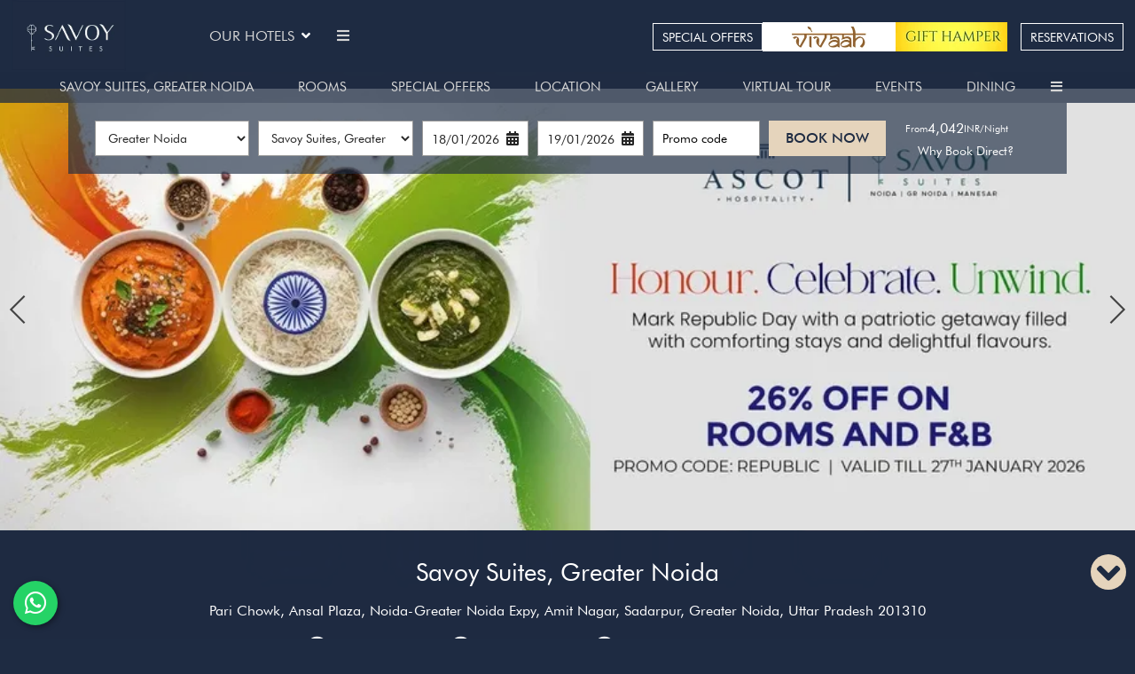

--- FILE ---
content_type: text/html
request_url: https://www.ascothospitality.in/savoy-suites-hotel-in-greater-noida/
body_size: 24824
content:
<!DOCTYPE html><!--[if IEMobile 7 ]><html dir="ltr" lang="en-US"class="no-js iem7"><![endif]--><!--[if lt IE 7 ]><html dir="ltr" lang="en-US" class="ie ie6 lte9 lte8 lte7"><![endif]--><!--[if IE 7 ]><html dir="ltr" lang="en-US" class="ie ie7 lte9 lte8 lte7"><![endif]--><!--[if IE 8 ]><html dir="ltr" lang="en-US" class="ie ie8 lte9 lte8"><![endif]--><!--[if IE 9 ]><html dir="ltr" lang="en-US" class="ie ie9 lte9"><![endif]--><html lang="en"><head><meta charset="utf-8"/><meta content="width=device-width, initial-scale=1.0, maximum-scale=1.0, user-scalable=no" name="viewport"/><meta content="IE=edge" http-equiv="X-UA-Compatible"/><link class="lazy-load" href="https://cdn.jsdelivr.net/npm/intl-tel-input@24.5.0/build/css/intlTelInput.min.css" rel="stylesheet"/><script defer="" src="https://cdn.jsdelivr.net/npm/intl-tel-input@24.5.0/build/js/intlTelInput.min.js"></script><script async="" src="https://www.googletagmanager.com/gtag/js?id=AW-11501455279"></script><script>

  window.dataLayer = window.dataLayer || [];

  function gtag(){dataLayer.push(arguments);}

  gtag('js', new Date());

 

  gtag('config', 'AW-11501455279');

</script><script async="" src="https://www.googletagmanager.com/gtag/js?id=G-YBP63LXBKN"></script><script> window.dataLayer = window.dataLayer || []; function gtag(){dataLayer.push(arguments);} gtag('js', new Date()); gtag('config', 'G-YBP63LXBKN'); </script><script async="" src="https://www.googletagmanager.com/gtag/js?id=AW-10951664467"></script><script> 
    window.dataLayer = window.dataLayer || [];
    function gtag() { dataLayer.push(arguments);}
    gtag('js', new Date());
    gtag('config', 'AW-10951664467'); 
</script><script async="" src="https://www.googletagmanager.com/gtag/js?id=G-0795LYYCNB"></script><script>
    window.dataLayer = window.dataLayer || [];
    function gtag(){dataLayer.push(arguments);}
    gtag('js', new Date());
    gtag('config', 'G-0795LYYCNB');
</script><script async="" src="https://www.googletagmanager.com/gtag/js?id=G-P8QQQ9WNWH"></script><script>
    window.dataLayer = window.dataLayer || [];
    function gtag(){dataLayer.push(arguments);}
    gtag('js', new Date());
    gtag('config', 'G-P8QQQ9WNWH');
</script><link as="style" href="https://cdn1.simplotel.com/fonts/font.css?display=swap" onload="this.onload=null;this.rel='stylesheet'" rel="preload"/><noscript><link href="https://cdn1.simplotel.com/fonts/font.css?display=swap" rel="stylesheet"/></noscript><link href="https://cdn1.simplotel.com/sites/production/live/6BE2051A636A21F3/css/simp.min.css" rel="stylesheet" type="text/css"/><link href="https://cdn1.simplotel.com/sites/production/live/6BE2051A636A21F3/css/custom-plugins.b73eb031926f9a43ca4d634c02b99232.css" rel="stylesheet" type="text/css"/><link as="style" href="https://cdn1.simplotel.com/fontawesome/latest/css/all.min.css" onload="this.onload=null;this.rel='stylesheet'" rel="preload"/><noscript><link href="https://cdn1.simplotel.com/fontawesome/latest/css/all.min.css" rel="stylesheet" type="text/css"/></noscript><link as="style" href="https://cdn1.simplotel.com/fontawesome/latest/css/v4-shims.min.css" onload="this.onload=null;this.rel='stylesheet'" rel="preload"/><noscript><link href="https://cdn1.simplotel.com/fontawesome/latest/css/v4-shims.min.css" rel="stylesheet" type="text/css"/></noscript><link as="style" href="https://cdn1.simplotel.com/animation/animate.min.css" onload="this.onload=null;this.rel='stylesheet'" rel="preload"/><noscript><link href="https://cdn1.simplotel.com/animation/animate.min.css" rel="stylesheet" type="text/css"/></noscript><script type="application/ld+json">
    {
      "@context" : "https://schema.org",
      "@type" : "Hotel",
    
      "name" : "Savoy Suites, Greater Noida",
      "description": "Experience elegance at Savoy Suites, Greater Noida. Luxury serviced apartments and hotel accommodations in the heart of Greater Noida\n",
      "telephone" : "+91 7290058748",
      "email" : "reservation.grnoida@savoysuitesindia.com",
      
      "address" : {
        "@type" : "PostalAddress",
        "streetAddress" : "Pari Chowk, Ansal Plaza, Noida-Greater Noida Expy, Amit Nagar, Sadarpur, Greater Noida, Uttar Pradesh 201310",
        "addressLocality": "Greater Noida",
        "addressCountry": "107"
      },
      
    
    
      "logo": "https://assets.simplotel.com/simplotel/image/upload/x_0,y_0,w_860,h_533,r_0,c_crop,q_90/w_355,h_200,f_auto,c_fit/savoy-suites-manesar/SS_tilvle",
    
    
      "geo": {
        "@type": "GeoCoordinates",
        "latitude": "28.464904",
        "longitude": "77.50855"
      },
    
    
      "containsPlace": [{"description": "<div>The Suite Room - King Size Bed span 500 sq. ft. They are luxurious and spacious living spaces where you and your family can relax and enjoy. These suites in Greater Noida come with a separate living room and a kitchenette.</div>\n", "name": "Suite Room - King Size Bed", "@type": "HotelRoom"}, {"description": "<div>The Suite Room - Twin Size Bed are immaculately designed for the comfort of their occupants. These spacious suites come with a living room, a guest room, a bathroom, and a kitchen.</div>\n", "name": "Suite Room - Twin Size Bed", "@type": "HotelRoom"}, {"description": "<div>The Studios Rooms are 250 sq. ft. accommodations offering pure comfort that lets you rest and relax. These rooms are well suited for corporate and leisure guests. They are equipped with high-speed internet and modern amenities that allow you to work freely.</div>\n", "name": "Studio Rooms", "@type": "HotelRoom"}],
      
      "photo": "https://assets.simplotel.com/simplotel/image/upload/x_0,y_0,w_1800,h_700,r_0,c_crop,q_90,fl_progressive/w_1650,c_fit,f_auto/savoy-suites-greater-noida/Republic_Day__Banner_copy_55473f0a",
      "image": {
        "@type": "ImageObject",
        "url": "https://assets.simplotel.com/simplotel/image/upload/x_0,y_0,w_1800,h_700,r_0,c_crop,q_90,fl_progressive/w_1650,c_fit,f_auto/savoy-suites-greater-noida/Republic_Day__Banner_copy_55473f0a"
      },
      
      "url": "https://www.ascothospitality.in/savoy-suites-hotel-in-greater-noida/",
      "sameAs": [
        "https://www.instagram.com/savoysuitesindia/"
      ]
    }
  </script><title>Savoy Suites Greater Noida - Luxury Serviced Apartments &amp; Hotel</title><meta content="Experience elegance at Savoy Suites, Greater Noida. Luxury serviced apartments and hotel accommodations in the heart of Greater Noida
" name="Description"/><meta content="Savoy Suites Greater Noida - Luxury Serviced Apartments &amp; Hotel" property="og:title"/><meta content="website" property="og:type"/><meta content="https://www.ascothospitality.in/savoy-suites-hotel-in-greater-noida/" property="og:url"/><meta content="https://assets.simplotel.com/simplotel/image/upload/x_0,y_0,w_1800,h_700,r_0,c_crop,q_90,fl_progressive/w_1650,c_fit,f_auto/savoy-suites-greater-noida/Republic_Day__Banner_copy_55473f0a" property="og:image"/><meta content="Experience elegance at Savoy Suites, Greater Noida. Luxury serviced apartments and hotel accommodations in the heart of Greater Noida
" property="og:description"/><meta content="savoy suites greater Noida, hotel savoy suites greater Noida, Serviced Apartments in Greater Noida, luxury hotels in greater Noida" name="Keywords"/><link href="https://www.ascothospitality.in/savoy-suites-hotel-in-greater-noida/" rel="canonical"/><link href="https://fonts.googleapis.com/" rel="dns-prefetch"/><link crossorigin="" href="https://fonts.googleapis.com/" rel="preconnect"/><link href="https://cdn1.simplotel.com/" rel="dns-prefetch"/><link crossorigin="" href="https://cdn1.simplotel.com/" rel="preconnect"/><link href="https://assets.simplotel.com/" rel="dns-prefetch"/><link crossorigin="" href="https://assets.simplotel.com/" rel="preconnect"/><link href="https://fonts.gstatic.com/" rel="dns-prefetch"/><link crossorigin="" href="https://fonts.gstatic.com/" rel="preconnect"/><link href="https://cdn1.simplotel.com/" rel="dns-prefetch"/><link crossorigin="" href="https://cdn1.simplotel.com/" rel="preconnect"/><link href="https://cdnjs.cloudflare.com/" rel="dns-prefetch"/><link crossorigin="" href="https://cdnjs.cloudflare.com/" rel="preconnect"/><meta content="#1e2b42" name="theme-color"/><link href="https://assets.simplotel.com/simplotel/image/upload/x_0,y_1,w_1592,h_1592,c_crop/w_32,h_32,c_scale/savoy-suites-greater-noida/Savoy_Suites_New_Logo_r2qiso" rel="shortcut icon"/><style type="text/css">header .navbar-nav>li:not(#menuFilterLoc):hover>.dropdown-menu { display: block; }</style><!--[if lte IE 9]><script src="//cdnjs.cloudflare.com/ajax/libs/html5shiv/3.6.2/html5shiv.js"></script> <script src="//cdnjs.cloudflare.com/ajax/libs/respond.js/1.3.0/respond.js"></script><![endif]--><!--[if IE]><link rel="stylesheet" href="./css/ie.css"><![endif]--><script class="lazy-load">
          (function(i,s,o,g,r,a,m){i['GoogleAnalyticsObject']=r;i[r]=i[r]||function(){
          (i[r].q=i[r].q||[]).push(arguments)},i[r].l=1*new Date();a=s.createElement(o),
          m=s.getElementsByTagName(o)[0];a.defer=1;a.src=g;m.parentNode.insertBefore(a,m)
          })(window,document,'script','//www.google-analytics.com/analytics.js','ga');
          ga('create', 'UA-137033240-57', 'auto', {'allowLinker': true});
          ga('require', 'linker');
          ga('linker:autoLink', ['bookings.simplotel.com', 'bookings.ascothospitality.in'], false, true);

          ga('send', 'pageview');
          ga('create', 'UA-73156436-1', 'auto', 'commonTracker');
          ga('commonTracker.send', {
              'hitType': 'pageview',
              'dimension1': 'Greater Noida',
              'dimension2': 'Savoy Suites, Greater Noida'
            });
  </script><script async="" class="lazy-load" src="https://www.googletagmanager.com/gtag/js?id=G-RSCFZMV22T"></script><script class="lazy-load">
          var GA4CLIENTID = null;
          window.dataLayer = window.dataLayer || [];
          function gtag(){dataLayer.push(arguments);}
          gtag('set', 'linker', {
            'domains': ['bookings.simplotel.com', 'bookings.ascothospitality.in'],
            'decorate_forms': true
          });
          
          gtag('js', new Date());
          // if ('' == 'on') {
              gtag('config', 'G-RSCFZMV22T', { 'debug_mode':true });
              gtag('get', 'G-RSCFZMV22T', 'client_id', (client_id) => {
                    GA4CLIENTID = client_id;
                });
          // }
          //commonTracker - sends the dimensions on pageview 
          gtag('config', 'G-DMYPKC176S', {
               'debug_mode':true, 
               'custom_map': {
                'dimension1': 'Greater Noida',
                'dimension2': 'Savoy Suites, Greater Noida'
              }
          });
    
        </script><meta content="BDAACE752F021F8ED5D1AD5A93AAF201" name="msvalidate.01"/></head><body class="child-hotel for-homepage explorer_chain" data-hotelid="6108"><main class="outer-page"><header><nav class="navbar navbar-top"><div class="container"><div class="lang-book-wrapper"><div class="resv-wrap"><button class="resv resv_button book_button" data-target="#resv-form" data-toggle="modal">Reservations</button><div class="modal fade" id="resv-form" role="dialog" tabindex="-1"><div class="modal-dialog"><div class="modal-content"><div class="modal-body"><div class="booking-form-wrapper"><button aria-label="Close" class="close" data-dismiss="modal" type="button"><span aria-hidden="true"><svg data-name="Layer 1" id="Layer_1" viewbox="0 0 46.09 45.63" xmlns="http://www.w3.org/2000/svg"><defs><style>.cls-1{fill:#a8a7a8;}</style></defs><title>Close</title><rect class="cls-1" height="0.77" transform="translate(256.16 715.69) rotate(-134.72)" width="32.07" x="655.97" y="321.5"></rect><rect class="cls-1" height="0.77" transform="translate(730.96 -194.29) rotate(135.28)" width="32.07" x="655.59" y="343.63"></rect><rect class="cls-1" height="0.78" transform="translate(-209.8 -701.29) rotate(45.28)" width="32.26" x="677.79" y="343.69"></rect><rect class="cls-1" height="0.78" transform="translate(-685.44 271.49) rotate(-44.72)" width="32.26" x="678.18" y="321.42"></rect></svg></span></button></div></div></div></div></div></div></div><div class="navbar-header"><button class="navbar-toggle collapsed" data-target="#top-menu" data-toggle="collapse" type="button"><span class="sr-only">Toggle navigation</span> <span class="icon-bar"></span> <span class="icon-bar"></span> <span class="icon-bar"></span></button><a class="navbar-brand" href="./../"><img alt="SS" loading="lazy" src="https://assets.simplotel.com/simplotel/image/upload/x_0,y_0,w_860,h_533,r_0,c_crop,q_90/w_355,h_200,f_auto,c_fit/savoy-suites-manesar/SS_tilvle" style="aspect-ratio: 860/533; "/></a></div><div class="navbar-collapse collapse" id="top-menu" style="overflow: visible !important; width: 100% !important; padding-right: 0px;"><ul class="nav navbar-nav" id="top-navbar-collapse"><li class="dropdown primary"><a class="has-submenu" data-toggle="dropdown" href="#">Our Hotels<span class="fa fa-angle-down dropdown-arrow"></span></a><div class="dropdown-menu our-hotel-menu"><ul class="mega-menu"><li class=""><div class="dropdown-header"><h4>Gurgaon</h4><ol class="ul-top"><li class="li-space"><a href="./../savoy-suites-hotel-in-manesar/"><span class="fa fa-angle-right"></span> <span class="list-name">Savoy Suites, Manesar</span></a></li></ol></div></li><li class=""><div class="dropdown-header"><h4>Noida</h4><ol class="ul-top"><li class="li-space"><a href="./../savoy-suites-hotel-in-noida/"><span class="fa fa-angle-right"></span> <span class="list-name">Savoy Suites, Noida</span></a></li></ol></div></li><li class=""><div class="dropdown-header"><h4>Greater Noida</h4><ol class="ul-top"><li class="li-space"><a href="./../savoy-suites-hotel-in-greater-noida/"><span class="fa fa-angle-right"></span> <span class="list-name">Savoy Suites, Greater Noida</span></a></li></ol></div></li><li class=""><div class="dropdown-header"><h4>Karnal</h4><ol class="ul-top"><li class="li-space"><a href="./../savoy-greens-hotel-near-karna-lake/"><span class="fa fa-angle-right"></span> <span class="list-name">Savoy Greens, Karnal</span></a></li></ol></div></li><li class=""><div class="dropdown-header"><h4>Jabli, Himachal Pradesh</h4><ol class="ul-top"><li class="li-space"><a href="./../savoy-greens-hotel-in-kasauli/"><span class="fa fa-angle-right"></span> <span class="list-name">Savoy Greens, Jabli</span></a></li></ol></div></li></ul></div></li><li class="primary"><a class="" href="./../about-us/about-us.html">About Us</a></li><li class="primary"><a class="" href="./../events/weddings-conferences.html">Events</a></li><li class="primary"><a class="" href="./../blogs.html">Blogs</a></li><li class="primary"><a class="" href="./../legends-of-india/legends-of-india.html">Legends of India</a></li><li class="primary"><a class="" href="./../virtual-tour.html">Virtual Tour</a></li><li class="primary"><a class="" href="./../vivaah-by-ascot-hospitality.html">Vivaah by Ascot Hospitality</a></li><li class="primary"><a class="" href="./../savoy-executive-club-loyalty-program.html">Savoy Executive Club Loyalty Program</a></li><li class="primary"><a class="" href="https://career.ascothospitality.in/" target="_blank">Careers</a></li><li class="primary"><a class="" href="./../gift-hamper.html">Gift Hamper</a></li><li class="moreOptions"><a href="#"><i class="fa fa-bars"><span></span></i></a><ul class="dropdown-more"><li class="secondary"><a class="" href="./../pay-us/pay-us.html">Pay Us</a></li><li class="secondary"><a class="" href="./../contact-us/contact-us.html">Contact Us</a></li><li class="secondary"><a class="" href="./../partner-with-us/partner-with-us.html">Partner with Us</a></li><li class="secondary"><a class="" href="https://bookings.ascothospitality.in/property/6103/bookings/manage/" target="_blank">Manage Booking</a></li></ul></li></ul></div></div></nav><nav class="navbar navbar-bottom"><div class="container"><div class="navbar-header"><button class="navbar-toggle" data-target="#bottom-navbar-collapse" data-toggle="collapse" type="button"><span class="sr-only">Toggle navigation</span> <span class="icon-bar"></span> <span class="icon-bar"></span> <span class="icon-bar"></span></button></div><div class="navbar-collapse collapse" id="bottom-menu"><ul class="nav navbar-nav" id="bottom-navbar-collapse"><li class="child-hotel-name primary"><a class="" href="./../savoy-suites-hotel-in-greater-noida">Savoy Suites, Greater Noida</a></li><li class="primary"><a class="" href="./../savoy-suites-hotel-in-greater-noida/rooms.html">Rooms</a></li><li class="primary"><a class="" href="./../savoy-suites-hotel-in-greater-noida/special-offers.html">Special Offers</a></li><li class="primary"><a class="" href="./../savoy-suites-hotel-in-greater-noida/location.html">Location</a></li><li class="primary"><a class="" href="./../savoy-suites-hotel-in-greater-noida/gallery.html">Gallery</a></li><li class="primary"><a class="" href="./../savoy-suites-hotel-in-greater-noida/virtual-tour.html">Virtual Tour</a></li><li class="primary"><a class="" href="./../savoy-suites-hotel-in-greater-noida/events/events.html">Events</a></li><li class="primary"><a class="" href="./../savoy-suites-hotel-in-greater-noida/dining/restaurant-in-greater-noida.html">Dining</a></li><li class="primary"><a class="" href="./../savoy-suites-hotel-in-greater-noida/contact-us.html">Contact Us</a></li><li class="primary"><a class="" href="./../savoy-suites-hotel-in-greater-noida/nearby-attractions.html">Nearby Attractions</a></li><li class="primary"><a class="" href="./../savoy-suites-hotel-in-greater-noida/facilities/facilities.html">Facilities</a></li><li class="primary"><a class="" href="./../savoy-suites-hotel-in-greater-noida/pay-us/pay-us.html">Pay Us</a></li><li class="moreOptions"><a href="#"><i class="fa fa-bars"><span></span></i></a><ul class="dropdown-more"></ul></li></ul></div></div></nav></header><div class="jssor-carousel-container camera-carousel-container"><div class="jssor-carousel-wrapper jssor-home-wrapper aspectratio18-7"><div class="jssor-carousel" data-jssortransition="Fade" data-slideinterval="5000" id="homeCarousel"><div class="sliders-jssor" data-u="slides"><div class="item"><img alt="Republic Day  Banner copy" class="img-responsive" data-aspectratio="18-7" data-src2="https://assets.simplotel.com/simplotel/image/upload/x_0,y_0,w_1800,h_700,r_0,c_crop,q_90,fl_progressive/w_1650,c_fit,f_auto/savoy-suites-greater-noida/Republic_Day__Banner_copy_55473f0a" data-u="image" height="768" src="https://assets.simplotel.com/simplotel/image/upload/x_0,y_0,w_1800,h_700,r_0,c_crop,q_90,fl_progressive/w_1650,c_fit,f_auto/savoy-suites-greater-noida/Republic_Day__Banner_copy_55473f0a" style="aspect-ratio: 1800/700; " width="1366"/></div><div class="item"><img alt="National Tourism Day  Banner copy" class="img-responsive" data-aspectratio="18-7" data-src2="https://assets.simplotel.com/simplotel/image/upload/x_0,y_0,w_1800,h_700,r_0,c_crop,q_90,fl_progressive/w_1650,c_fit,f_auto/savoy-suites-greater-noida/National_Tourism_Day__Banner_copy_61c16993" data-u="image" height="768" loading="lazy" width="1366"/></div><div class="item"><img alt="Martyr's Day Banner copy" class="img-responsive" data-aspectratio="18-7" data-src2="https://assets.simplotel.com/simplotel/image/upload/x_0,y_0,w_1800,h_700,r_0,c_crop,q_90,fl_progressive/w_1650,c_fit,f_auto/savoy-suites-greater-noida/Martyr's_Day_Banner_copy_93bf9ca0" data-u="image" height="768" loading="lazy" width="1366"/></div><div class="item"><img alt="Weekend Getaway Banner New" class="img-responsive" data-aspectratio="18-7" data-src2="https://assets.simplotel.com/simplotel/image/upload/x_0,y_0,w_1800,h_700,r_0,c_crop,q_90,fl_progressive/w_1650,c_fit,f_auto/savoy-suites-greater-noida/Weekend_Getaway_Banner_New_549c43cd" data-u="image" height="768" loading="lazy" width="1366"/></div><div class="item"><img alt="Student Offer Banner copy" class="img-responsive" data-aspectratio="18-7" data-src2="https://assets.simplotel.com/simplotel/image/upload/x_0,y_0,w_900,h_350,r_0,c_crop,q_90,fl_progressive/w_1650,c_fit,f_auto/savoy-suites-noida/Student_Offer_Banner_copy_585c4d93" data-u="image" height="768" loading="lazy" width="1366"/></div><div class="item"><img alt="HDFC Card Banner Final" class="img-responsive" data-aspectratio="18-7" data-src2="https://assets.simplotel.com/simplotel/image/upload/x_0,y_0,w_1600,h_622,r_0,c_crop,q_90,fl_progressive/w_1650,c_fit,f_auto/ascot-hospitality/HDFC_Card_Banner_Final_5ccabbb9" data-u="image" height="768" loading="lazy" width="1366"/></div><div class="item"><img alt="ICICI Card Banner Final" class="img-responsive" data-aspectratio="18-7" data-src2="https://assets.simplotel.com/simplotel/image/upload/x_0,y_0,w_1600,h_622,r_0,c_crop,q_90,fl_progressive/w_1650,c_fit,f_auto/ascot-hospitality/ICICI_Card_Banner_Final_f9a9bb1a" data-u="image" height="768" loading="lazy" width="1366"/></div><div class="item"><img alt="SBI Card Banner Final" class="img-responsive" data-aspectratio="18-7" data-src2="https://assets.simplotel.com/simplotel/image/upload/x_0,y_0,w_1600,h_622,r_0,c_crop,q_90,fl_progressive/w_1650,c_fit,f_auto/ascot-hospitality/SBI_Card_Banner_Final_fa05c5c8" data-u="image" height="768" loading="lazy" width="1366"/></div><div class="item"><img alt="Axis Banner" class="img-responsive" data-aspectratio="18-7" data-src2="https://assets.simplotel.com/simplotel/image/upload/x_0,y_0,w_1600,h_622,r_0,c_crop,q_90,fl_progressive/w_1650,c_fit,f_auto/ascot-hospitality/Axis_Banner_10b7d4f3" data-u="image" height="768" loading="lazy" width="1366"/></div><div class="item"><img alt="Best Price Gaurentee Banner" class="img-responsive" data-aspectratio="18-7" data-src2="https://assets.simplotel.com/simplotel/image/upload/x_0,y_0,w_1600,h_622,r_0,c_crop,q_90,fl_progressive/w_1650,c_fit,f_auto/ascot-hospitality/Best_Price_Gaurentee_Banner_61b3ac0c" data-u="image" height="768" loading="lazy" width="1366"/></div><div class="item"><img alt="Weekend Getaway Banner New" class="img-responsive" data-aspectratio="18-7" data-src2="https://assets.simplotel.com/simplotel/image/upload/x_0,y_0,w_1800,h_700,r_0,c_crop,q_90,fl_progressive/w_1650,c_fit,f_auto/ascot-hospitality/Weekend_Getaway_Banner_New_36259112" data-u="image" height="768" loading="lazy" width="1366"/></div><div class="item"><img alt="Banner" class="img-responsive" data-aspectratio="18-7" data-src2="https://assets.simplotel.com/simplotel/image/upload/x_0,y_0,w_1600,h_622,r_0,c_crop,q_90,fl_progressive/w_1650,c_fit,f_auto/ascot-hospitality/Banner_gxltzy" data-u="image" height="768" loading="lazy" width="1366"/></div><div class="item"><img alt="DAY USE BANNER 2" class="img-responsive" data-aspectratio="18-7" data-src2="https://assets.simplotel.com/simplotel/image/upload/x_0,y_0,w_1600,h_622,r_0,c_crop,q_90,fl_progressive/w_1650,c_fit,f_auto/ascot-hospitality/DAY_USE_BANNER_2_6b0a8ef7" data-u="image" height="768" loading="lazy" width="1366"/></div><div class="item"><img alt="HI Tea 699 O" class="img-responsive" data-aspectratio="18-7" data-src2="https://assets.simplotel.com/simplotel/image/upload/x_0,y_0,w_1600,h_622,r_0,c_crop,q_90,fl_progressive/w_1650,c_fit,f_auto/ascot-hospitality/HI_Tea_699_OO" data-u="image" height="768" loading="lazy" width="1366"/></div><div class="item"><img alt="Festive box banner 2" class="img-responsive" data-aspectratio="18-7" data-src2="https://assets.simplotel.com/simplotel/image/upload/x_0,y_0,w_1800,h_700,r_0,c_crop,q_90,fl_progressive/w_1650,c_fit,f_auto/ascot-hospitality/Festive_box_banner_2_58c4f44b" data-u="image" height="768" loading="lazy" width="1366"/></div><div class="item"><img alt="Wedding Banner" class="img-responsive" data-aspectratio="18-7" data-src2="https://assets.simplotel.com/simplotel/image/upload/x_0,y_0,w_1600,h_622,r_0,c_crop,q_90,fl_progressive/w_1650,c_fit,f_auto/ascot-hospitality/Wedding_Banner_17af5be5" data-u="image" height="768" loading="lazy" width="1366"/></div></div><div class="carousel-caption-wrapper" data-autocenter="2" data-scale="0" data-scale-bottom="0"><div class="jssor-caption camera_caption center-vertical center-horizontal aspectratio18-7"></div><div class="jssor-caption camera_caption center-vertical center-horizontal aspectratio18-7"></div><div class="jssor-caption camera_caption center-vertical center-horizontal aspectratio18-7"></div><div class="jssor-caption camera_caption center-vertical center-horizontal aspectratio18-7"></div><div class="jssor-caption camera_caption center-vertical center-horizontal aspectratio18-7"></div><div class="jssor-caption camera_caption center-vertical center-horizontal aspectratio18-7"></div><div class="jssor-caption camera_caption center-vertical center-horizontal aspectratio18-7"></div><div class="jssor-caption camera_caption center-vertical center-horizontal aspectratio18-7"></div><div class="jssor-caption camera_caption center-vertical center-horizontal aspectratio18-7"></div><div class="jssor-caption camera_caption center-vertical center-horizontal aspectratio18-7"></div><div class="jssor-caption camera_caption center-vertical center-horizontal aspectratio18-7"></div><div class="jssor-caption camera_caption center-vertical center-horizontal aspectratio18-7"></div><div class="jssor-caption camera_caption center-vertical center-horizontal aspectratio18-7"></div><div class="jssor-caption camera_caption center-vertical center-horizontal aspectratio18-7"></div><div class="jssor-caption camera_caption center-vertical center-horizontal aspectratio18-7"></div><div class="jssor-caption camera_caption center-vertical center-horizontal aspectratio18-7"></div></div><div class="jssorb036" data-autocenter="1" data-scale="0" data-scale-bottom="0" data-u="navigator"><div class="bullet-icon" data-u="prototype"><svg viewbox="0 0 16000 16000"><rect class="bullet-indicators" height="16000" rx="50%" ry="50%" width="16000" x="0" y="0"></rect></svg></div></div><div class="jssora051 arrowleft-jssor" data-autocenter="2" data-scale="0" data-scale-left="0" data-u="arrowleft"><svg viewbox="0 0 16000 16000"><polyline class="jssor-arrows" points="11040,1920 4960,8000 11040,14080 "></polyline></svg></div><div class="jssora051 arrowright-jssor" data-autocenter="2" data-scale="0" data-scale-right="0" data-u="arrowright"><svg viewbox="0 0 16000 16000"><polyline class="jssor-arrows" points="4960,1920 11040,8000 4960,14080 "></polyline></svg></div></div></div><div class="weather-time-widget-holder"><div class="clearfix widget-wrapper wtlocation" data-widget-id="tm_289143"><div class="timer-widget" data-lat-lng="28.464904,77.50855"><ul class="digital" id="digital-clock"><li class="hour"></li><li class="min"></li><li class="meridiem"></li></ul><p class="timer-text">Greater Noida</p></div></div></div><div class="bookingform-wrapper"><div class="abs_parent"><div class="sm_booking_form clearfix booking-form booking-form-vc-desktop" id="bookingForm"><div class="form-group select-block select-location"><label>Location</label><div><select class="form-control" id="booking-engine-groups"><option data-group_id="20031">Gurgaon</option><option data-group_id="20034">Noida</option><option data-group_id="20035" selected="">Greater Noida</option><option data-group_id="20033">Karnal</option><option data-group_id="20032">Jabli, Himachal Pradesh</option></select></div></div><div class="form-group select-block select-hotel"><label>Hotel</label><div><select class="form-control" id="booking-engine-hotels"><option data-group_id="20035" data-hotel_id="6108" selected="">Savoy Suites, Greater Noida</option></select></div></div><div class="form-group hidden select-block select-hotel"><label>Hotel</label><div><select class="form-control" id="booking-engine-hotels-clone"><option data-group_id="20031" data-hotel_id="6110">Savoy Suites, Manesar</option><option data-group_id="20034" data-hotel_id="6107">Savoy Suites, Noida</option><option data-group_id="20035" data-hotel_id="6108">Savoy Suites, Greater Noida</option><option data-group_id="20033" data-hotel_id="6104">Savoy Greens, Karnal</option><option data-group_id="20032" data-hotel_id="6106">Savoy Greens, Jabli</option></select></div></div><div class="whyBookDirect" style=""><a class="active">Why Book Direct?</a><div class="wrapperOfBenefits"><ul class="benefitList"><li class="listItem"><i class="far fas fa-wifi"></i>Free Wi-Fi</li><li class="listItem"><i class="far fas fa-walking"></i>Early Check-in and late Check-out ( Subject to availability)</li><li class="listItem"><i class="far fas fa-hand-holding-usd"></i>Best Price</li><li class="listItem"><i class="far fas fa-user-check"></i>Member-only deal</li><li class="listItem"><i class="far far fa-asterisk"></i>Flexi cancellation policy.</li></ul></div></div><form action="https://bookings.ascothospitality.in" class="sm_booking_form booking-form booking-button" data-engine="simplotel" data-group_id="20035" data-hotel_id="6108" id="booking-form" method="GET" target="_self"><input id="chain_id" name="chainId" type="hidden" value="6103"/><input id="property_id" name="propertyId" type="hidden" value="6108"/><input id="check_in" name="checkIn" type="hidden"/><input id="check_out" name="checkOut" type="hidden"/><div class="form-group date-parameter-block tohide"><label>Check In</label><div class="dp-holder"><input class="arrival-date-input form-control" type="text"/><span class="fa fa-calendar"></span></div></div><div class="form-group date-parameter-block tohide"><label>Check Out</label><div class="dp-holder"><input class="departure-date-input form-control" type="text"/><span class="fa fa-calendar"></span></div></div><div class="adult-wrapper"><div class="form-group adult-block tohide"><label for="adults_id">Adults</label><div><select class="form-control" data-meta="1" id="adults_id" name="adults"><option selected="" value="1">1</option><option value="2">2</option><option value="3">3</option></select></div></div></div><div class="child-wrapper"><div class="form-group child-block tohide" data-placement="bottom" data-toggle="tooltip" title="Age : 6-8 Years"><label for="children_id">Children</label><div><select class="form-control" data-meta="0" id="children_id" name="children"><option selected="" value="0">0</option><option value="1">1</option><option value="2">2</option></select></div></div></div><div class="form-group promo-block text-field tohide"><label for="promo_code">Promo Code</label><div class="tb-holder"><input class="form-control" data-meta="current_hotel.showPromocode" id="promo_code" name="promocode" type="text" value=""/></div></div><div class="form-group min-price-wrapper"><input class="min-room-price" data-meta="" type="hidden" value=""/></div><div class="btn-wrapper"><div class="form-group check-btn-holder"><input class="btn btn-full-width" data-meta="" type="submit" value="Book Now"/></div></div><input class="common" data-checkindate="Today" data-checkindateselected="" data-childmaxage="8" data-childminage="6" data-lengthofstay="1" data-lengthofstayselected="" data-propertytype="chain" data-resbtnname="Book Now" type="hidden"/></form><div class="open-form-block vc_open-form-block booking-button"><a class="open-booking-form" href="#"><span class="link-text">More Options</span> <i class="fa fa-lg fa-plus-circle link-icon"></i></a></div></div></div></div></div><div class="promotions-wrapper"><a class="promo-btn" href="#"><span class="promo-text">Special Offers</span> <span class="promo-gift fa fa-gift"></span> <span class="promo-close"><i class="fa fa-chevron-down"></i></span></a><div class="promo-details-wrap hide-promotions"><div class="promo-details"><div class="cycle-slideshow" data-cycle-caption=".custom-caption" data-cycle-log="false" data-cycle-loop="1" data-cycle-slides="&gt; div" data-cycle-timeout="4700" id="promos"><div class="promotions"><a class="promo-page-link" href="./../savoy-suites-hotel-in-greater-noida/special-offers/student-offer.html"><div class="promotion-content"><p class="promotion-heading clamped-4">Student Offer</p><p class="promotion-para">Student offer with 25% off at Savoy Suites Greater Noida</p></div></a></div><div class="promotions"><a class="promo-page-link" href="./../savoy-suites-hotel-in-greater-noida/special-offers/kitty-party.html"><div class="promotion-content"><p class="promotion-heading clamped-4">Kitty Party</p><p class="promotion-para">Make every gathering memorable with exclusive discounts for your Kitty Party</p></div></a></div><div class="promotions"><a class="promo-page-link" href="./../savoy-suites-hotel-in-greater-noida/special-offers/board-meetings.html"><div class="promotion-content"><p class="promotion-heading clamped-4">Board Meetings</p><p class="promotion-para">Enrich your Meetings with discounted rates &amp; exceptional facilities!</p></div></a></div><div class="promotions"><a class="promo-page-link" href="./../savoy-suites-hotel-in-greater-noida/special-offers/member-only-discount.html"><div class="promotion-content"><p class="promotion-heading clamped-4">Member Only Discount</p><p class="promotion-para">Sign up on our website to unlock member-only deals and enjoy additional discounts on your bookings.</p></div></a></div></div><div class="promo-control"><div class="play-pause"><span class="custom-caption"></span> <span class="fa fa-angle-right controls camera_next1" data-cycle-cmd="next"></span> <span class="sr-only">previous promo</span> <span class="pause-button fa fa-pause"></span> <span class="sr-only">pause Promo</span> <span class="play-button fa fa-play"></span> <span class="sr-only">play Promo</span> <span class="fa fa-angle-left controls camera_prev1" data-cycle-cmd="prev"></span> <span class="sr-only">next Promo</span></div></div></div></div></div><div class="homepage"><div class="container-wrapper"><div class="clearfix address-block-details text-center"><div class="hotel-info col-xs-12"><h1 class="hotel-heading">Savoy Suites, Greater Noida</h1></div><div class="hotel-contacts col-xs-12"><h6 class="hotel-address">Pari Chowk, Ansal Plaza, Noida-Greater Noida Expy, Amit Nagar, Sadarpur, Greater Noida, Uttar Pradesh 201310</h6><address class="row"><div class="address-telephone"><div class="telephone-number-block"><span class="fa-stack"><i class="fa fa-circle fa-stack-2x"></i> <i class="fa fa-phone fa-stack-1x"></i></span> <span class="telephone-number">+91 7290058748</span></div><div class="telephone-number-block"><span class="fa-stack"><i class="fa fa-circle fa-stack-2x"></i> <i class="fa fa-phone fa-stack-1x"></i></span> <span class="telephone-number">+91 1203355600</span></div><div class="address-email"><a href="mailto:reservation.grnoida@savoysuitesindia.com?Subject=Enquiry" target="_top"><span class="fa-stack"><i class="fa fa-circle fa-stack-2x"></i> <i class="fa fa-envelope fa-stack-1x"></i></span> <span class="email-id">reservation.grnoida@savoysuitesindia.com</span></a></div></div></address></div></div></div><div class="container-fluid"><div class="row clearfix"><div class="content_wrapper"><div class="no-gutter clearfix"><div class="clearfix widget-wrapper generic_slider jssor-carousel-container fullWidthWidget simp-custom-mobile-hero-slider" data-widget-id="2335945" style=" "><div class="fullWidthWidgetWrapper clearfix"><div class="col-xs-12 one-col jssor-carousel-wrapper"><div class="jssor-carousel" data-jssortransition="Fade" data-slideinterval="3000" id="jssorCommonCarousel_1"><div class="loading-spin" data-u="loading"><img alt="loading image" loading="lazy" src="./../css/images/tail-spin.svg"/></div><div class="sliders-jssor slider" data-u="slides"><div class="item"><img alt="Republic Day  Banner copy" data-alt="Republic Day  Banner copy" data-aspectratio="18-7" data-src2="https://assets.simplotel.com/simplotel/image/upload/x_0,y_0,w_1800,h_700,r_0,c_crop,q_90,fl_progressive/w_900,f_auto,c_fit/savoy-suites-greater-noida/Republic_Day__Banner_copy_55473f0a" data-u="image" loading="lazy" src="https://assets.simplotel.com/simplotel/image/upload/x_0,y_0,w_1800,h_700,r_0,c_crop,q_90,fl_progressive/w_900,f_auto,c_fit/savoy-suites-greater-noida/Republic_Day__Banner_copy_55473f0a" style="aspect-ratio: 1800/700; "/></div><div class="item"><img alt="National Tourism Day  Banner copy" data-alt="National Tourism Day  Banner copy" data-aspectratio="18-7" data-src2="https://assets.simplotel.com/simplotel/image/upload/x_0,y_0,w_1800,h_700,r_0,c_crop,q_90,fl_progressive/w_900,f_auto,c_fit/savoy-suites-greater-noida/National_Tourism_Day__Banner_copy_61c16993" data-u="image" loading="lazy"/></div><div class="item"><img alt="Martyr's Day Banner copy" data-alt="Martyr's Day Banner copy" data-aspectratio="18-7" data-src2="https://assets.simplotel.com/simplotel/image/upload/x_0,y_0,w_1800,h_700,r_0,c_crop,q_90,fl_progressive/w_900,f_auto,c_fit/savoy-suites-greater-noida/Martyr's_Day_Banner_copy_93bf9ca0" data-u="image" loading="lazy"/></div><div class="item"><img alt="Weekend Getaway Banner New" data-alt="Weekend Getaway Banner New" data-aspectratio="18-7" data-src2="https://assets.simplotel.com/simplotel/image/upload/x_0,y_0,w_1800,h_700,r_0,c_crop,q_90,fl_progressive/w_900,f_auto,c_fit/ascot-hospitality/Weekend_Getaway_Banner_New_36259112" data-u="image" loading="lazy"/></div><div class="item"><img alt="Student Offer Banner copy" data-alt="Student Offer Banner copy" data-aspectratio="18-7" data-src2="https://assets.simplotel.com/simplotel/image/upload/x_0,y_0,w_900,h_350,r_0,c_crop,q_90,fl_progressive/w_900,f_auto,c_fit/savoy-suites-noida/Student_Offer_Banner_copy_585c4d93" data-u="image" loading="lazy"/></div><div class="item"><img alt="Best Price Gaurentee Banner" data-alt="Best Price Gaurentee Banner" data-aspectratio="18-7" data-src2="https://assets.simplotel.com/simplotel/image/upload/x_0,y_0,w_1600,h_622,r_0,c_crop,q_90,fl_progressive/w_900,f_auto,c_fit/ascot-hospitality/Best_Price_Gaurentee_Banner_61b3ac0c" data-u="image" loading="lazy"/></div><div class="item"><img alt="HDFC Card Banner Final" data-alt="HDFC Card Banner Final" data-aspectratio="18-7" data-src2="https://assets.simplotel.com/simplotel/image/upload/x_0,y_0,w_1600,h_622,r_0,c_crop,q_90,fl_progressive/w_900,f_auto,c_fit/ascot-hospitality/HDFC_Card_Banner_Final_5ccabbb9" data-u="image" loading="lazy"/></div><div class="item"><img alt="SBI Card Banner Final" data-alt="SBI Card Banner Final" data-aspectratio="18-7" data-src2="https://assets.simplotel.com/simplotel/image/upload/x_0,y_0,w_1600,h_622,r_0,c_crop,q_90,fl_progressive/w_900,f_auto,c_fit/ascot-hospitality/SBI_Card_Banner_Final_fa05c5c8" data-u="image" loading="lazy"/></div><div class="item"><img alt="Axis Banner" data-alt="Axis Banner" data-aspectratio="18-7" data-src2="https://assets.simplotel.com/simplotel/image/upload/x_0,y_0,w_1600,h_622,r_0,c_crop,q_90,fl_progressive/w_900,f_auto,c_fit/ascot-hospitality/Axis_Banner_10b7d4f3" data-u="image" loading="lazy"/></div><div class="item"><img alt="ICICI Card Banner Final" data-alt="ICICI Card Banner Final" data-aspectratio="18-7" data-src2="https://assets.simplotel.com/simplotel/image/upload/x_0,y_0,w_1600,h_622,r_0,c_crop,q_90,fl_progressive/w_900,f_auto,c_fit/ascot-hospitality/ICICI_Card_Banner_Final_f9a9bb1a" data-u="image" loading="lazy"/></div><div class="item"><img alt="Banner" data-alt="Banner" data-aspectratio="18-7" data-src2="https://assets.simplotel.com/simplotel/image/upload/x_0,y_0,w_1600,h_622,r_0,c_crop,q_90,fl_progressive/w_900,f_auto,c_fit/ascot-hospitality/Banner_gxltzy" data-u="image" loading="lazy"/></div><div class="item"><img alt="DAY USE BANNER 2" data-alt="DAY USE BANNER 2" data-aspectratio="18-7" data-src2="https://assets.simplotel.com/simplotel/image/upload/x_0,y_0,w_1600,h_622,r_0,c_crop,q_90,fl_progressive/w_900,f_auto,c_fit/ascot-hospitality/DAY_USE_BANNER_2_6b0a8ef7" data-u="image" loading="lazy"/></div><div class="item"><img alt="HI Tea 699 O" data-alt="HI Tea 699 O" data-aspectratio="18-7" data-src2="https://assets.simplotel.com/simplotel/image/upload/x_0,y_0,w_1600,h_622,r_0,c_crop,q_90,fl_progressive/w_900,f_auto,c_fit/ascot-hospitality/HI_Tea_699_OO" data-u="image" loading="lazy"/></div><div class="item"><img alt="Festive box banner 2" data-alt="Festive box banner 2" data-aspectratio="18-7" data-src2="https://assets.simplotel.com/simplotel/image/upload/x_0,y_0,w_1800,h_700,r_0,c_crop,q_90,fl_progressive/w_900,f_auto,c_fit/ascot-hospitality/Festive_box_banner_2_58c4f44b" data-u="image" loading="lazy"/></div><div class="item"><img alt="Wedding Banner" data-alt="Wedding Banner" data-aspectratio="18-7" data-src2="https://assets.simplotel.com/simplotel/image/upload/x_0,y_0,w_1600,h_622,r_0,c_crop,q_90,fl_progressive/w_900,f_auto,c_fit/ascot-hospitality/Wedding_Banner_17af5be5" data-u="image" loading="lazy"/></div></div><div class="carousel-caption-wrapper" data-autocenter="2" data-scale="0" data-scale-bottom="0"><div class="camera_caption fadeIn jssor-caption"></div><div class="camera_caption fadeIn jssor-caption"></div><div class="camera_caption fadeIn jssor-caption"></div><div class="camera_caption fadeIn jssor-caption"></div><div class="camera_caption fadeIn jssor-caption"></div><div class="camera_caption fadeIn jssor-caption"></div><div class="camera_caption fadeIn jssor-caption"></div><div class="camera_caption fadeIn jssor-caption"></div><div class="camera_caption fadeIn jssor-caption"></div><div class="camera_caption fadeIn jssor-caption"></div><div class="camera_caption fadeIn jssor-caption"><a class="caption-as-link" href="https://bookings.ascothospitality.in/?chainId=6103&amp;propertyId=6108"><div><div style="text-align: center;"><strong>BOOK NOW</strong></div></div></a></div><div class="camera_caption fadeIn jssor-caption"></div><div class="camera_caption fadeIn jssor-caption"></div><div class="camera_caption fadeIn jssor-caption"></div><div class="camera_caption fadeIn jssor-caption"></div></div><div class="jssora051 arrowleft-jssor" data-autocenter="2" data-scale="0" data-scale-left="0" data-u="arrowleft"><svg viewbox="0 0 16000 16000"><polyline class="jssor-arrows" points="11040,1920 4960,8000 11040,14080 "></polyline></svg></div><div class="jssora051 arrowright-jssor" data-autocenter="2" data-scale="0" data-scale-right="0" data-u="arrowright"><svg viewbox="0 0 16000 16000"><polyline class="jssor-arrows" points="4960,1920 11040,8000 4960,14080 "></polyline></svg></div></div></div></div></div><div class="clearfix widget-wrapper wtsubheader" data-widget-id="2177053" style=" "><div class="col-xs-12 one-col text-content"><h2 class="text-align">A Luxurious Stay in the Heart of the City</h2></div></div><div class="clearfix widget-wrapper wt1tb" data-widget-id="2177054" style=" "><div class="col-xs-12 one-col text-content"><div class="text-content-wrapper"><p></p><div>Welcome to a once-in-a-lifetime living experience at one of the finest accommodations in Greater Noida, Savoy Suites. It is the perfect one-stop destination for corporate and leisure travellers. Our premium hotel apartments are known for their impeccable suites supported by state-of-the-art amenities. We also offer several banquet halls, perfect for organising social and corporate events. Savoy Suites, Greater Noida provides spacious event venues in Greater Noida that let you conduct mid to small-sized wedding rituals. It is also conveniently located next to the Pari-Chowk metro station, close to corporate hubs, and various tourist attractions. It is the perfect stopover between Delhi and Agra!</div><p></p></div></div></div><div class="clearfix widget-wrapper wtsubheader" data-widget-id="2177061" style=" "><div class="col-xs-12 one-col text-content"><h2 class="text-align">Accommodations at Greater Noida</h2></div></div><div class="clearfix widget-wrapper wt1imgtop-1tbbot imageDescriptionbottom1 simp-custom-cardhovereffect" data-widget-id="2222644" style=" "><div class="col-xs-12 one-col text-content"><img alt="DSCF3465" class="img-responsive image-content" loading="lazy" src="https://assets.simplotel.com/simplotel/image/upload/x_0,y_227,w_4256,h_2394,r_0,c_crop,q_90,fl_progressive/w_1650,f_auto,c_fit/savoy-suites-greater-noida/DSCF3465_qxq3xn" style="aspect-ratio: 4256/2394; "/><div class="text-content-wrapper"><p></p><div style="text-align: center;"><br/> <strong><a class="internal-link" data-page-id="812467" href="./../savoy-suites-hotel-in-greater-noida/rooms/suite-room---king-size-bed.html" target="_self">One Bedroom Suite</a></strong></div><p></p></div></div></div><div class="clearfix widget-wrapper wt1tb" data-widget-id="2177063" style=" "><div class="col-xs-12 one-col text-content"><div class="text-content-wrapper"><p></p><div>Savoy Suites, Greater Noida, is one of the classiest hotels in Greater Noida that offers a total of 58 sophisticated rooms. The rooms are categorised as Studio Rooms, One Bedroom Suites, and Two Bedroom Suites, all of which are immaculately decked with modern amenities. These spacious rooms meet the requirements of both corporate and leisure guests. They guarantee a lush stay that you will most certainly not forget!</div><p></p></div></div></div><div class="clearfix widget-wrapper wtsubheader" data-widget-id="2177064" style=" "><div class="col-xs-12 one-col text-content"><h2 class="text-align">Banquet Halls for Every Event</h2></div></div><div class="clearfix widget-wrapper imageDescriptionSide imageDescriptionSide-leftimage two-col" data-widget-id="2177065" style=" "><div class="col-md-6 left-box"><img alt="12-DSC 3027-CC2CF-SH" class="img-responsive image-content" height="256" loading="lazy" src="https://assets.simplotel.com/simplotel/image/upload/w_5000,h_2764/x_45,y_0,w_4909,h_2764,r_0,c_crop,q_90,fl_progressive/w_825,f_auto,c_fit/savoy-suites-greater-noida/12-DSC_3027-CC2CF-SH_ofsnqu" style="aspect-ratio: 4909/2764; " width="455"/></div><div class="col-md-6 right-box"><div class="text-content"><div class="text-content-wrapper"><p></p><div style="text-align: justify;"><div style="text-align: left;">Savoy Suites, Greater Noida, takes pride in its capacious banquet halls that are perfectly designed to host corporate and social events. These event halls in Greater Noida can accommodate anywhere from 4 to 100 pax. So, fret no more, we have got your event requirements covered!</div> <div class="txt-wdgt-btn-wrapper" style="text-align: center;"><a class="btn txt-wdgt-btn btn-default pull-center internal-link" data-linktype="internalpagelink" data-page-id="812748" href="./../savoy-suites-hotel-in-greater-noida/events/events.html" target="_self"><span class="text">Know More</span></a></div></div><p></p></div></div></div></div><div class="clearfix widget-wrapper wtsubheader" data-widget-id="2177066" style=" "><div class="col-xs-12 one-col text-content"><h2 class="text-align">A Mouth-watering Journey at the Atrium Coffee Shop</h2></div></div><div class="clearfix widget-wrapper imageDescriptionSide imageDescriptionSide-rightimage two-col" data-widget-id="2177067" style=" "><div class="col-md-6 col-sm-6 left-box"><div class="text-content"><div class="text-content-wrapper"><p></p><div style="text-align: justify;"><div style="text-align: left;">The Atrium Coffee Shop is the sole restaurant at Savoy Suites that has successfully mastered the art of enticing people with its palatable dishes. Voted as one of the best multicuisine restaurants in Greater Noida, The Atrium Coffee Shop lets you enjoy the most exquisitely cooked dishes with a fine-dining experience. Moreover, you can also enjoy food from various restaurants at Ansal Destination Point Mall, adjacent to the hotel.</div> <div class="txt-wdgt-btn-wrapper" style="text-align: center;"><a class="btn txt-wdgt-btn btn-default pull-center internal-link" data-linktype="internalpagelink" data-page-id="812744" href="./../savoy-suites-hotel-in-greater-noida/dining/restaurant-in-greater-noida.html" target="_self"><span class="text">Know More</span></a></div></div><p></p></div></div></div><div class="col-md-6 col-sm-6 right-box"><img alt="Atrium Coffee Shop 1.2" class="img-responsive image-content" height="256" loading="lazy" src="https://assets.simplotel.com/simplotel/image/upload/x_0,y_227,w_4256,h_2394,r_0,c_crop,q_90,fl_progressive/w_825,f_auto,c_fit/savoy-suites-greater-noida/Atrium_Coffee_Shop_1.2_zyq8fg" style="aspect-ratio: 4256/2394; " width="455"/></div></div><div class="clearfix widget-wrapper wtsubheader" data-widget-id="2180415" style=" "><div class="col-xs-12 one-col text-content"><h2 class="text-align">Places to Explore</h2></div></div><div class="clearfix widget-wrapper imageDescriptionSide imageDescriptionSide-leftimage two-col" data-widget-id="2180416" style=" "><div class="col-md-6 left-box"><img alt="dalit-prerna-sthal-381519 1920" class="img-responsive image-content" height="256" loading="lazy" src="https://assets.simplotel.com/simplotel/image/upload/x_0,y_120,w_1920,h_1080,r_0,c_crop,q_90,fl_progressive/w_825,f_auto,c_fit/savoy-suites-greater-noida/dalit-prerna-sthal-381519_1920_okuukx" style="aspect-ratio: 1920/1080; " width="455"/></div><div class="col-md-6 right-box"><div class="text-content"><div class="text-content-wrapper"><p></p><div>Noida has a variety of places that can be visited by tourists. Visit centres of commerce, entertainment, religion and more during your stay within this amazing city.<br/>  </div><div class="txt-wdgt-btn-wrapper" style="text-align: center;"><a class="btn txt-wdgt-btn btn-default pull-center internal-link" data-linktype="internalpagelink" data-page-id="812751" href="./../savoy-suites-hotel-in-greater-noida/location.html" target="_self"><span class="text">Know More</span></a></div><p></p></div></div></div></div><div class="clearfix widget-wrapper wtheader" data-widget-id="2264248" style=" "><div class="col-xs-12 one-col text-content"><h1 class="text-align">Awards &amp; Recognition</h1></div></div><div class="clearfix widget-wrapper imageDescriptionSide imageDescriptionSide-rightimage two-col" data-widget-id="2428913" style=" "><div class="col-md-6 col-sm-6 left-box"><div class="text-content"><div class="text-content-wrapper"><p></p><div style="text-align: justify;"><br/> <br/> Excited to share that <strong><a class="internal-link" data-page-id="812465" href="./../savoy-suites-hotel-in-greater-noida/" target="_self">Savoy Suites, Greater Noida</a>, <a data-page-id="812486" href="#internal_link__812486" target="_blank">Savoy Suites Manesar</a></strong> &amp; <strong><a class="internal-link" data-page-id="812461" href="./../savoy-suites-hotel-in-noida/" target="_blank">Savoy Suites Noida</a></strong>  has secured the <strong>TripAdvisor Traveller’s Choice Award 2025!</strong><br/> <br/> This recognition is a testament to our unwavering commitment to exceptional hospitality. A heartfelt thank you to our guests and team for their continued trust and support. Here’s to creating many more memorable experiences together!</div><p></p></div></div></div><div class="col-md-6 col-sm-6 right-box"><img alt="Savoy Suites Gr. Noida Traveller's Choice Awards from TripAdvisor 2025" class="img-responsive image-content" height="256" loading="lazy" src="https://assets.simplotel.com/simplotel/image/upload/x_0,y_0,w_1275,h_1650,r_0,c_crop,q_90,fl_progressive/w_825,f_auto,c_fit/savoy-suites-greater-noida/Savoy_Suites_Gr._Noida_de369fef" style="aspect-ratio: 1275/1650; " width="455"/></div></div><div class="clearfix widget-wrapper imageDescriptionSide imageDescriptionSide-leftimage two-col" data-widget-id="2428914" style=" "><div class="col-md-6 left-box"><img alt="Trip Advistor Award BG R 2023" class="img-responsive image-content" height="256" loading="lazy" src="https://assets.simplotel.com/simplotel/image/upload/x_46,y_0,w_622,h_350,r_0,c_crop,q_90,fl_progressive/w_825,f_auto,c_fit/ascot-hospitality/Trip_Advistor_Award_BG_R_2023_bah9fa" style="aspect-ratio: 622/350; " width="455"/></div><div class="col-md-6 right-box"><div class="text-content"><div class="text-content-wrapper"><p></p><div style="text-align: justify;"><br/> <br/> <br/> <br/> <strong>Savoy Suites, Greater Noida </strong>has been listed in the top 10% of hotels worldwide by Tripadvisor and this has been a culmination of all the efforts by both the management and the staff. We take immense pride in this achievement and strive to provide hospitality's highest echelons to our guests.</div><p></p></div></div></div></div><div class="clearfix widget-wrapper wt1tb" data-widget-id="2298922" style=" "><div class="col-xs-12 one-col text-content"><div class="text-content-wrapper"><p></p><h2 style="text-align: center;">Reviews</h2><rannkly-widgets widget-id="dEVmbGlyWGtMbG93aDZXbWVkRjNnZz09"><script src="https://app.rannkly.com/widgets/js/widgets.js"></script></rannkly-widgets><p></p></div></div></div><div class="clearfix widget-wrapper wtsubheader" data-widget-id="2403113" style=" "><div class="col-xs-12 one-col text-content"><h2 class="text-align">Our Location</h2></div></div><div class="clearfix widget-wrapper wt1tb" data-widget-id="2403114" style=" "><div class="col-xs-12 one-col text-content"><div class="text-content-wrapper"><p><iframe allowfullscreen="" height="450" loading="lazy" referrerpolicy="no-referrer-when-downgrade" src="https://www.google.com/maps/embed?pb=!1m18!1m12!1m3!1d219.217944649876!2d77.50825873756206!3d28.46487341568722!2m3!1f0!2f0!3f0!3m2!1i1024!2i768!4f13.1!3m3!1m2!1s0x390cc1d65b587031%3A0x1e96c8bb001f826a!2sSavoy%20Suites%2C%20Greater%20Noida!5e0!3m2!1sen!2sin!4v1746768091571!5m2!1sen!2sin" style="border:0;" width="100%"></iframe></p></div></div></div></div><div class="no-gutter clearfix"><div class="widget-wrapper"><div class="social_feed clearfix section_bg"></div><div class="promotions_block clearfix"></div><div class="row clearfix hotel_amenities_wrap" data-widget-id="ham_289075"><div class="text-center side-nav-header predef_wid_heading wtsubheader widget-wrapper"><h2>Hotel Amenities</h2></div><ul><li><span class="hotel_amenitie_icon"><i class="fas fa-map-marker-alt"></i></span> <span class="hotel_amenitie_name">Perfect Stopover between Delhi &amp; Agra</span></li><li><span class="hotel_amenitie_icon"><i class="fas fa-badge-check"></i></span> <span class="hotel_amenitie_name">Listed in the top 10% of hotels worldwide by Tripadvisor</span></li><li><span class="hotel_amenitie_icon"><i class="fas fa-train"></i></span> <span class="hotel_amenitie_name">Walking distance to Pari Chowk metro station</span></li><li><span class="hotel_amenitie_icon"><i class="fas fa-calendar-alt"></i></span> <span class="hotel_amenitie_name">Walking distance to Indian expo mart</span></li><li><span class="hotel_amenitie_icon"><i class="fas fa-booth-curtain"></i></span> <span class="hotel_amenitie_name">Spacious Suites – 550Sq ft.</span></li><li><span class="hotel_amenitie_icon"><i class="fas fa-map-marker"></i></span> <span class="hotel_amenitie_name">Great Location</span></li><li><span class="hotel_amenitie_icon"><i class="fas fa-hot-tub"></i></span> <span class="hotel_amenitie_name">Jacuzzi</span></li><li><span class="hotel_amenitie_icon"><i class="fas fa-heat"></i></span> <span class="hotel_amenitie_name">Steam</span></li><li><span class="hotel_amenitie_icon"><i class="fas fa-tshirt"></i></span> <span class="hotel_amenitie_name">Laundry Service</span></li><li><span class="hotel_amenitie_icon"><i class="fas fa-bacon"></i></span> <span class="hotel_amenitie_name">Complimentary Breakfast</span></li><li><span class="hotel_amenitie_icon"><i class="fas fa-swimmer"></i></span> <span class="hotel_amenitie_name">Swimming Pool &amp; Gym Available</span></li><li><span class="hotel_amenitie_icon"><i class="fas fa-bath"></i></span> <span class="hotel_amenitie_name">Bathtub Available in Premium Suite - Subject to Availability</span></li></ul></div><div class="location_map_block clearfix"></div><div class="custom_widgets_block clearfix"><div class="row clearfix widget-wrapper" id="widget-shadows_css"><style>.wt3imgtop-3tbbot.imageDescriptionbot3 .left-box, .wt3imgtop-3tbbot.imageDescriptionbot3 .center-box, .wt3imgtop-3tbbot.imageDescriptionbot3 .right-box, .wt2imgtop-2tbbot.imageDescriptionbottom2 .left-box, .wt2imgtop-2tbbot.imageDescriptionbottom2 .right-box{ box-shadow: 0 4px 8px 0 rgba(0,0,0,0.2); transition: 0.3s; } .wt3imgtop-3tbbot.imageDescriptionbot3 .left-box:hover, .wt3imgtop-3tbbot.imageDescriptionbot3 .center-box:hover, .wt3imgtop-3tbbot.imageDescriptionbot3 .right-box:hover, .wt2imgtop-2tbbot.imageDescriptionbottom2 .left-box:hover, .wt2imgtop-2tbbot.imageDescriptionbottom2 .right-box:hover{ box-shadow: 0 8px 16px 0 rgba(0,0,0,0.3); } .wt3imgtop-3tbbot.imageDescriptionbot3, .wt2imgtop-2tbbot.imageDescriptionbottom2 { display: flex; }</style></div></div></div></div></div></div></div></div><footer class="bottom col-xs-12 foot_block" id="footer"><div class="container"><div class="comm_cont"><div class="col-xs-12"><div class="add_head"><p>Savoy Suites, Greater Noida</p><p>Pari Chowk, Ansal Plaza, Noida-Greater Noida Expy, Amit Nagar, Sadarpur, Greater Noida, Uttar Pradesh 201310</p></div></div><div class="col-xs-12"><div class="address_block col-xs-12"><div class="row"><div class="add_cont"><ul class=""><li><div class="footer-detail mail-show-hide"><span class="fa-stack"><i class="fa fa-square fa-stack-2x"></i> <i class="fa fa-envelope fa-stack-1x"></i></span> <a href="mailto:reservation.grnoida@savoysuitesindia.com?Subject=Enquiry" target="_top">reservation.grnoida@savoysuitesindia.com</a></div></li><li><div class="footer-detail"><span class="fa-stack"><i class="fa fa-square fa-stack-2x"></i> <i class="fa fa-phone fa-stack-1x"></i></span><span>+91 7290058748</span></div></li><li><div class="footer-detail"><span class="fa-stack"><i class="fa fa-square fa-stack-2x"></i> <i class="fa fa-phone fa-stack-1x"></i></span> <span>+91 1203355600</span></div></li></ul></div></div></div><div class="col-sm-12 footer-row"><div class="social_block col-sm-12 col-md-5"><div class="social_head"><p>Get In Touch</p></div><div class="social_cont"><div class="socialIcon"><a class="social-ig" href="https://www.instagram.com/savoysuitesindia/" target="_blank"><span class="fa fa-instagram"></span></a></div></div></div></div></div><div class="col-xs-12 footer-row footer_navbar_wrapper"><div class="clearfix"><nav class="footer_navbar"><ul class="nav navbar-nav"><li class="first-li"><a class="" href="./../">Home</a></li><li class="first-li"><a class="" href="./../about-us/about-us.html">About Us</a></li><li class="first-li"><a class="" href="./../events/weddings-conferences.html">Events</a></li><li class="first-li"><a class="" href="./../blogs.html">Blogs</a></li><li class="first-li"><a class="" href="./../legends-of-india/legends-of-india.html">Legends of India</a></li><li class="first-li"><a class="" href="./../virtual-tour.html">Virtual Tour</a></li><li class="first-li"><a class="" href="./../special-offers.html">Special Offers</a></li><li class="first-li"><a class="" href="./../pay-us/pay-us.html">Pay Us</a></li><li class="first-li"><a class="" href="./../contact-us/contact-us.html">Contact Us</a></li><li class="first-li"><a class="" href="./../covid-19-info/covid-19-info.html">COVID-19 Info</a></li><li class="first-li"><a class="" href="./../partner-with-us/partner-with-us.html">Partner with Us</a></li><li class="first-li"><a class="" href="./../terms-conditions.html">Terms &amp; Conditions</a></li><li class="first-li"><a class="" href="./../privacy-policy.html">Privacy Policy</a></li><li class="first-li"><a class="" href="./../vivaah-by-ascot-hospitality.html">Vivaah by Ascot Hospitality</a></li><li class="first-li"><a class="" href="./../savoy-executive-club-loyalty-program.html">Savoy Executive Club Loyalty Program</a></li><li class="first-li"><a class="" href="https://career.ascothospitality.in/">Careers</a></li><li class="first-li"><a class="" href="./../gift-hamper.html">Gift Hamper</a></li><li class="second-li"><a class="active" href="./../savoy-suites-hotel-in-greater-noida/">Savoy Suites, Greater Noida</a></li><li class="second-li"><a class="" href="./../savoy-suites-hotel-in-greater-noida/rooms.html">Rooms</a></li><li class="second-li"><a class="" href="./../savoy-suites-hotel-in-greater-noida/contact-us.html">Contact Us</a></li><li class="second-li"><a class="" href="./../savoy-suites-hotel-in-greater-noida/gallery.html">Gallery</a></li><li class="second-li"><a class="" href="./../savoy-suites-hotel-in-greater-noida/virtual-tour.html">Virtual Tour</a></li><li class="second-li"><a class="" href="./../savoy-suites-hotel-in-greater-noida/dining/restaurant-in-greater-noida.html">Dining</a></li><li class="second-li"><a class="" href="./../savoy-suites-hotel-in-greater-noida/special-offers.html">Special Offers</a></li><li class="second-li"><a class="" href="./../savoy-suites-hotel-in-greater-noida/facilities/facilities.html">Facilities</a></li><li class="second-li"><a class="" href="./../savoy-suites-hotel-in-greater-noida/events/events.html">Events</a></li><li class="second-li"><a class="" href="./../savoy-suites-hotel-in-greater-noida/location.html">Location</a></li><li class="second-li"><a class="" href="./../savoy-suites-hotel-in-greater-noida/nearby-attractions.html">Nearby Attractions</a></li><li class="second-li"><a class="" href="./../savoy-suites-hotel-in-greater-noida/pay-us/pay-us.html">Pay Us</a></li><li class="second-li"><a class="" href="./../savoy-suites-hotel-in-greater-noida/terms-conditions.html">Terms &amp; Conditions</a></li><li class="second-li"><a class="" href="./../savoy-suites-hotel-in-greater-noida/privacy-policy.html">Privacy Policy</a></li><li class="second-li"><a class="False" href="https://bookings.ascothospitality.in/property/6108/bookings/manage/">Manage Booking</a></li></ul></nav></div></div><div class="comm_cont f_bot"><div class="container"><div class="col-xs-12 text-center"><a href="./../sitemap.html" title="click here for sitemap">Sitemap</a><p><a href="//www.simplotel.com" target="_blank">Powered by Simplotel</a></p></div></div></div></div></div></footer><div class="fade in cb-hide" id="continueBooking"><button class="close"></button><div class="cb-wrap"><div class="cb-main"><h4 class="cb-name"></h4><h4 class="cb-heading">Continue your booking</h4><p class="cb-hotel-name"></p><p class="cb-book-details"></p></div><div class="cb-arrow"><i class="fa fa-angle-right"></i></div></div><p class="cb-room-price"></p></div><p id="back-top"><a class="up" href="#top"><span class="fa fa-angle-down"></span></a></p></main><div id="fb-root"></div><input id="assetRelPath" type="hidden" value="./../"/><input id="device" type="hidden" value="desktop"/><input id="template_type" type="hidden" value="common"/><input id="countryCodeStatus" type="hidden" value="True"/><input id="countryCode" type="hidden" value="in"/><input id="bookingFormV2Status" type="hidden" value="False"/><input id="hotel_id" type="hidden" value="6108"/><input id="bookingUrl" type="hidden" value="https://bookings.ascothospitality.in"/><input id="bookingUrlApi" type="hidden" value="https://bookings.simplotel.com/"/><input id="websiteMessagingStatus" type="hidden" value="True"/><input id="parent_hotel_id" type="hidden" value="6103"/><div id="booking-modal-toggle-skel" style="display: none;"><button class="btn booking-modal-toggle resv_button" data-target="#resv-form" data-toggle="modal">Book Now</button></div><div aria-labelledby="myModalLabel" class="modal fade inner-page-booking-modal" id="hotelBookModal" role="dialog" tabindex="-1"><div class="modal-dialog" role="document"><div class="modal-content"><div class="modal-header"><div class="close-wrap"><div class="close-text">Close</div></div><h4 class="modal-title" id="myModalLabel">Reservations</h4></div><div class="modal-body"><div class="booking-form-wrapper"><button aria-label="Close" class="close" data-dismiss="modal" type="button"><span aria-hidden="true"><svg data-name="Layer 1" id="Layer_3" viewbox="0 0 46.09 45.63" xmlns="http://www.w3.org/2000/svg"><defs><style>.cls-1{fill:#a8a7a8;}</style></defs><title>Close</title><rect class="cls-1" height="0.77" transform="translate(256.16 715.69) rotate(-134.72)" width="32.07" x="655.97" y="321.5"></rect><rect class="cls-1" height="0.77" transform="translate(730.96 -194.29) rotate(135.28)" width="32.07" x="655.59" y="343.63"></rect><rect class="cls-1" height="0.78" transform="translate(-209.8 -701.29) rotate(45.28)" width="32.26" x="677.79" y="343.69"></rect><rect class="cls-1" height="0.78" transform="translate(-685.44 271.49) rotate(-44.72)" width="32.26" x="678.18" y="321.42"></rect></svg></span></button></div></div></div></div></div><div class="hidden"></div><script>
    var beFormData = {"chainBookBtn": false, "chainId": 6103, "currentGroupIndex": 2, "currentHotelIndex": 0, "data": [{"engines": [{"adult": 3, "adults": "2", "bookingEngine": "simplotel", "bookingType": "button", "bookingURL": "https://bookings.ascothospitality.in", "chainId": "6103", "checkInDate": "Today", "child": 2, "childMaxAge": "11", "childMinAge": "6", "children": "0", "collectAddress": "true", "collectGSTNumber": "true", "configurationType": "3", "cutOffTimeHours": "0", "cutOffTimeMinutes": "0", "groupId": 20031, "hotelName": "Savoy Suites, Manesar", "languageUrlParameter": "", "lengthOfStay": "1", "mandateAddress": "false", "maxRooms": "10000", "multiCurrency": "false", "multiLanguage": "false", "openInNewWindow": "false", "propertyId": "6110", "resBtnName": "Book Now", "sequence": 0, "showBasePriceInGrandTotal": "true", "showCTAdates": "true", "showCTDdates": "true", "showPromocode": "true", "showTaxBreakup": "", "strikeOffDates": "true", "triggerSearch": ""}], "id": 20031, "name": "Gurgaon", "propertyType": "chain", "sequence": 1}, {"engines": [{"adult": 3, "adults": "1", "bookingEngine": "simplotel", "bookingType": "button", "bookingURL": "https://bookings.ascothospitality.in", "chainId": "6103", "checkInDate": "Today", "child": 2, "childMaxAge": "10", "childMinAge": "7", "children": "0", "collectAddress": "false", "collectGSTNumber": "false", "configurationType": "", "cutOffTimeHours": "0", "cutOffTimeMinutes": "0", "groupId": 20034, "hotelName": "Savoy Suites, Noida", "languageUrlParameter": "", "lengthOfStay": "1", "mandateAddress": "", "maxRooms": "10000", "multiCurrency": "", "multiLanguage": "", "openInNewWindow": "false", "propertyId": "6107", "resBtnName": "Book Now", "sequence": 0, "showBasePriceInGrandTotal": "true", "showCTAdates": "true", "showCTDdates": "true", "showPromocode": "true", "showTaxBreakup": "", "strikeOffDates": "true", "triggerSearch": ""}], "id": 20034, "name": "Noida", "propertyType": "chain", "sequence": 2}, {"engines": [{"adult": 3, "adults": "1", "bookingEngine": "simplotel", "bookingType": "button", "bookingURL": "https://bookings.ascothospitality.in", "chainId": "6103", "checkInDate": "Today", "child": 2, "childMaxAge": "8", "childMinAge": "6", "children": "0", "collectAddress": "false", "collectGSTNumber": "true", "configurationType": "1", "cutOffTimeHours": "0", "cutOffTimeMinutes": "0", "groupId": 20035, "hotelName": "Savoy Suites, Greater Noida", "languageUrlParameter": "", "lengthOfStay": "1", "mandateAddress": "false", "maxRooms": "10000", "multiCurrency": "false", "multiLanguage": "", "openInNewWindow": "false", "propertyId": "6108", "resBtnName": "Book Now", "sequence": 0, "showBasePriceInGrandTotal": "true", "showCTAdates": "true", "showCTDdates": "true", "showPromocode": "true", "showTaxBreakup": "", "strikeOffDates": "true", "triggerSearch": ""}], "id": 20035, "name": "Greater Noida", "propertyType": "chain", "sequence": 3}, {"engines": [{"adult": 3, "adults": "1", "bookingEngine": "simplotel", "bookingType": "button", "bookingURL": "https://bookings.ascothospitality.in", "chainId": "6103", "checkInDate": "Today", "child": 2, "childMaxAge": "12", "childMinAge": "5", "children": "0", "collectAddress": "false", "collectGSTNumber": "false", "configurationType": "", "cutOffTimeHours": "0", "cutOffTimeMinutes": "0", "groupId": 20033, "hotelName": "Savoy Greens, Karnal", "languageUrlParameter": "", "lengthOfStay": "1", "mandateAddress": "", "maxRooms": "10000", "multiCurrency": "", "multiLanguage": "", "openInNewWindow": "false", "propertyId": "6104", "resBtnName": "Book Now", "sequence": 0, "showBasePriceInGrandTotal": "true", "showCTAdates": "true", "showCTDdates": "true", "showPromocode": "true", "showTaxBreakup": "", "strikeOffDates": "true", "triggerSearch": ""}], "id": 20033, "name": "Karnal", "propertyType": "chain", "sequence": 4}, {"engines": [{"adult": 4, "adults": "1", "bookingEngine": "simplotel", "bookingType": "button", "bookingURL": "https://bookings.ascothospitality.in", "chainId": "6103", "checkInDate": "Today", "child": 2, "childMaxAge": "10", "childMinAge": "6", "children": "0", "collectAddress": "false", "collectGSTNumber": "false", "configurationType": "", "cutOffTimeHours": "0", "cutOffTimeMinutes": "0", "groupId": 20032, "hotelName": "Savoy Greens, Jabli", "languageUrlParameter": "", "lengthOfStay": "1", "mandateAddress": "", "maxRooms": "10000", "multiCurrency": "", "multiLanguage": "", "openInNewWindow": "false", "propertyId": "6106", "resBtnName": "Book Now", "sequence": 0, "showBasePriceInGrandTotal": "true", "showCTAdates": "true", "showCTDdates": "true", "showPromocode": "true", "showTaxBreakup": "", "strikeOffDates": "true", "triggerSearch": ""}], "id": 20032, "name": "Jabli, Himachal Pradesh", "propertyType": "chain", "sequence": 5}]};
    var be_form_variant = "explorer_chain";
  </script><script charset="utf-8" src="https://bookings.ascothospitality.in/static/xdomain_cookie.min.js" type="text/javascript"></script><script src="https://cdnjs.cloudflare.com/ajax/libs/jssor-slider/27.5.0/jssor.slider.min.js"></script><script src="https://cdn1.simplotel.com/sites/production/live/6BE2051A636A21F3/js/simp-lib-bundle.min.js" type="text/javascript"></script><script src="https://cdn1.simplotel.com/sites/common/js/bookingengine.min.js" type="text/javascript"></script><script src="https://cdnjs.cloudflare.com/ajax/libs/jQuery-viewport-checker/1.8.8/jquery.viewportchecker.min.js" type="text/javascript"></script><script src="https://cdn1.simplotel.com/sites/common/js/sm-bookingengine.min.js" type="text/javascript"></script><script>

      var imageRevelAnim = "fadeIn";
      var imageRevelAnimTimer = "slow";
      if(imageRevelAnim === 'none') {
        imageRevelAnim = '';
        imageRevelAnimTimer = '';
      }

      // interval (change time) for hero image bootstrap carousel
      var heroImageChangeTime = "5000";

    </script><script type="text/javascript">

    var megamenuVariant = "default";
    var locBasedData = {"dropdownItems": [{"dropdownItemMenuName": "Gurgaon", "dropdownSubMenuItems": [{"dropdownItemSubMenuLink": "./../savoy-suites-hotel-in-manesar/", "dropdownItemSubMenuName": "Savoy Suites, Manesar", "hotelId": "6110", "imageLink": "https://assets.simplotel.com/simplotel/image/upload/x_0,y_0,w_1800,h_700,r_0,c_crop,q_90,fl_progressive/w_400,c_fit,f_auto/savoy-suites-greater-noida/National_Tourism_Day__Banner_copy_61c16993", "isNewTab": false}]}, {"dropdownItemMenuName": "Noida", "dropdownSubMenuItems": [{"dropdownItemSubMenuLink": "./../savoy-suites-hotel-in-noida/", "dropdownItemSubMenuName": "Savoy Suites, Noida", "hotelId": "6107", "imageLink": "https://assets.simplotel.com/simplotel/image/upload/x_0,y_0,w_1800,h_700,r_0,c_crop,q_90,fl_progressive/w_400,c_fit,f_auto/savoy-suites-noida/National_Tourism_Day__Banner_copy_968795b1", "isNewTab": false}]}, {"dropdownItemMenuName": "Greater Noida", "dropdownSubMenuItems": [{"dropdownItemSubMenuLink": "./../savoy-suites-hotel-in-greater-noida/", "dropdownItemSubMenuName": "Savoy Suites, Greater Noida", "hotelId": "6108", "imageLink": "https://assets.simplotel.com/simplotel/image/upload/x_0,y_0,w_1800,h_700,r_0,c_crop,q_90,fl_progressive/w_400,c_fit,f_auto/savoy-suites-greater-noida/Republic_Day__Banner_copy_55473f0a", "isNewTab": false}]}, {"dropdownItemMenuName": "Karnal", "dropdownSubMenuItems": [{"dropdownItemSubMenuLink": "./../savoy-greens-hotel-near-karna-lake/", "dropdownItemSubMenuName": "Savoy Greens, Karnal", "hotelId": "6104", "imageLink": "https://assets.simplotel.com/simplotel/image/upload/x_43,y_0,w_1027,h_400,r_0,c_crop,q_90,fl_progressive/w_400,c_fit,f_auto/ascot-hospitality/Student_Banner_1_f14f9df5", "isNewTab": false}]}, {"dropdownItemMenuName": "Jabli, Himachal Pradesh", "dropdownSubMenuItems": [{"dropdownItemSubMenuLink": "./../savoy-greens-hotel-in-kasauli/", "dropdownItemSubMenuName": "Savoy Greens, Jabli", "hotelId": "6106", "imageLink": "https://assets.simplotel.com/simplotel/image/upload/x_33,y_0,w_1029,h_400,r_0,c_crop,q_90,fl_progressive/w_400,c_fit,f_auto/ascot-hospitality/Student_Banner_1_f14f9df5", "isNewTab": false}]}], "isDropdown": true, "menuLink": "#", "menuName": "Our Hotels", "multicolDropdownItems": true};

    if(megamenuVariant == 'card-layout') {

      function lazyLoadImage() {
        var childHotelImg = $('#searchCardResult').find('.hotelImg');
        $.each(childHotelImg, function() {
          if ($(this).hasClass('lazyLogoImg')) {
              $(this).removeClass('lazyLogoImg');
              var datasrc = $(this).attr('data-img_src');
              $(this).attr('src', datasrc);
              $(this).css('aspect-ratio', '');
          }
        });
      }

      /* for our-hotel dropdown to work before document ready */
      if ($('#menuLocInput').length) {
        $('.menuSearchCardCloseBtn').addClass('hide');
          var options = {
            valueNames: [
              'searchHotelNLocName',
              'locnhotelname'
            ]
          };

        var listObj = new List('menuFilterLoc', options);

        var device = $('#device').val();
        var is_chain = ($('#parent_hotel_id').length && $('#hotel_id').length) ? true : false;
        var is_parent = (is_chain && $('#parent_hotel_id').val() === $('#hotel_id').val()) ? true : false;

        $('#menuLocInput').on('keyup', function() {
          // check for more than 2 letters entered
          if($(this).val() == '' || $(this).val().length <= 2) {
            $('#hotelLocMenuList').removeClass('hide');
            $('#menuLocInput').removeClass('bgChange');
            $('#searchCardResult').addClass('hide');
            $('.menuSearchCardCloseBtn').addClass('hide');
            var searchString = $(this).val();
            listObj.search(searchString, [ 'searchHotelNLocName', 'locnhotelname' ]);
            lazyLoadImage();
          }
          else {
            $('#hotelLocMenuList').addClass('hide');
            $('#menuLocInput').addClass('bgChange');
            $('#searchCardResult').removeClass('hide');
            $('.menuSearchCardCloseBtn').removeClass('hide');
            var searchString = $(this).val();
            listObj.search(searchString, [ 'searchHotelNLocName', 'locnhotelname' ]);
            lazyLoadImage();
            
            $("#searchCardResult .hotelCardWrapper").each(function(el,index){
                initSiteMessaging($(this).attr('data-hotelId'), device, is_parent, $(this));
            });
          }
        });
        

        $('.locName').click(function (e) {
          e.stopPropagation();

          $('.ul-top').removeClass('show');
          $('#menuLocInput').removeClass('show');
          $('.menuSearchCardCloseBtn').addClass('hide');
          $('#menuLocInput').focus();
          var thatUl = $(this).siblings('.ul-top');
          thatUl.addClass("show");

          $(this).parent().find('.hotelCardWrapper').each(function(el){
            initSiteMessaging($(this).attr('data-hotelId'), device, is_parent, $(this));
          })

          var childHotelImg = thatUl.find('.hotelImg');
          $.each(childHotelImg, function() {
            if ($(this).hasClass('lazyLogoImg')) {
                $(this).removeClass('lazyLogoImg');
                var datasrc = $(this).attr('data-img_src');
                $(this).attr('src', datasrc);
                $(this).css('aspect-ratio', '');
            }
          });
          $('#menuLocInput').val('');
          $('#menuLocInput').trigger("keydown");
        });

        $('.menuCloseBtn').click(function (e) {
          e.stopPropagation();
          $('.ul-top').removeClass('show');
          $('#menuLocInput').addClass('show');
          $('.menuSearchCardCloseBtn').addClass('hide');
          $('#menuLocInput').focus();
          $('#menuLocInput').val('');
          $('#menuLocInput').trigger("keydown");
        });
        $('.menuSearchCardCloseBtn').click(function (e) {
          e.stopPropagation();
          $('#hotelLocMenuList').removeClass('hide');
          $('#menuLocInput').removeClass('bgChange');
          $('#searchCardResult').addClass('hide');
          $('.menuSearchCardCloseBtn').addClass('hide');
          $('#menuLocInput').focus();
          $('#menuLocInput').val('');
          $('#menuLocInput').trigger("keydown");
        });
        $('.cardsHotelLoc span').click(function (e) {
          e.stopPropagation();
          $('.ul-top').removeClass('show');
          $('#menuLocInput').addClass('show');
          $('.menuSearchCardCloseBtn').addClass('hide');
          $('#menuLocInput').focus();
          $('#menuLocInput').val('');
          $('#menuLocInput').trigger("keydown");
        });
        
        $(document).click(function(e) {
            if ($(e.target).is('.li-space, .locName, .menuCloseBtn,.menuSearchCardCloseBtn, .fuzzy-search')) return false;
            else {
                $('#menuLocInput').addClass('show');
                $('.ul-top').removeClass('show');
                $('#menuLocInput').val('');
                $('#menuLocInput').trigger("keydown");
            }

        });
        
        $(document).click(function(e) {
            if ($(e.target).is(".ul-top, .dropdown-menu, .fuzzy-search")) return false;
            else $("body").css("overflow", ""); $('#searchCardResult').addClass('hide');$('#menuLocInput').removeClass('bgChange');$('.menuSearchCardCloseBtn').addClass('hide'); $('#menuLocInput').removeClass('show'); $('#menuLocInput').val(''); $('#menuLocInput').trigger("keydown");
        });


        $('.hotelBeBtn').click(function(e) {
            e.preventDefault();
            var $curElement = $(this).attr('data-hotel_id');
            if(typeof(beFormData) !== 'undefined') {
              sm_update_booking_engine_forms($curElement);
            }
            var form = $('form[data-hotel_id="' + $curElement + '"]');
            form.trigger('submit');
        });

        // $(document).on('click', '.ul-top, .dropdown-menu, .fuzzy-search', function (e) {
        //   e.stopPropagation();
        //   $('body').css('overflow', 'hidden');
        // });

        $('#menuLocInput').click(function(e) {
            e.stopPropagation();
        });

        $('.dropdown-menu').click(function(e) {
            e.stopPropagation();
        });

        $('#menuFilterLoc').click(function(e) {
          if (!$('#menuFilterLoc').hasClass('open')) {
            $('#menuLocInput').addClass('show');
            $('#menuLocInput').removeClass('bgChange');
            $('.ul-top').removeClass('show');
            $('#hotelLocMenuList').removeClass('hide');
            $('.menuSearchCardCloseBtn').addClass('hide');

          } else if ($('#menuFilterLoc').hasClass('open')) {
            $('#menuLocInput').removeClass('show');
            $('#menuLocInput').removeClass('bgChange');
            $('#searchCardResult').addClass('hide');
            $('.menuSearchCardCloseBtn').addClass('hide');
            $('#menuLocInput').val('');
            $('#menuLocInput').trigger("keydown");
          }
        });
        
        var hotelLocMenuListHeight = $(window).outerHeight() - $('.navbar.navbar-top').outerHeight() - 30;
        // $('#menuFilterLoc #hotelLocMenuList').css('min-height', hotelLocMenuListHeight);
        $('#menuFilterLoc #searchCardResult').css('height', hotelLocMenuListHeight);
        $('#menuFilterLoc .mega-menu .locName + .ul-top').css('height', hotelLocMenuListHeight);
        $('.our-hotel-menu').css('height', hotelLocMenuListHeight);
      }

    $('#menuFilterLoc').on('shown.bs.dropdown', function () {
      $('#menuLocInput').focus();
      $('#menuLocInput').removeClass('bgChange');
      $('#searchCardResult').addClass('hide');
      $('.menuSearchCardCloseBtn').addClass('hide');
    })
    if ($("#hotelLocMenuList .dropdown-header h4").length > 0) {
      var allH4 = $("#hotelLocMenuList .dropdown-header h4");
      allH4.each(function () {
        $(this).on("click", function () {
          var parentElement = $(this).parent();
          if (parentElement.find("ol.ul-top.show").length > 0) {
            $("#hotelLocMenuList").css("z-index", "9999999");
          }
        });
      });
    }
    if ($(".cardsHotelLoc span.fa-angle-left").length > 0) {
      var allCards = $(".cardsHotelLoc span.fa-angle-left");
      allCards.each(function () {
        $(this).on("click", function () {
          $("#hotelLocMenuList").css("z-index", "1");
        });
      });
    }
  }
  </script><script type="text/javascript">
            enablingHotelDirectoryCSS();
            $(document).ready(function() {

                /* contains all common scripts which needs to be called on page load */
                initjs();

                // socialicon loader
                onScrollSocialicons();

                bookingFormOverlay();
                // showClosePromotions();

                // for closing promo banner
                // $('.close_promo').on('click',function() {
                //     $('.promotions-holder').hide();
                //     $('.blank_box').hide();
                // });
                

            });

            $(window).on('load', function() {
                // calcWidth('#top-navbar-collapse');
                // calcWidth('#bottom-navbar-collapse');
                responsive_menu('#top-navbar-collapse');
                responsive_menu('#bottom-navbar-collapse');
                // showClosePromotions();
                onScrollHidePromo();
                homeCarouselImgHeight();
            });

            // Listen for orientation changes
            window.addEventListener("orientationchange", function() {
                // Announce the new orientation number
                // alert(window.orientation);
                // calcWidth('#top-navbar-collapse');
                // calcWidth('#bottom-navbar-collapse');
                responsive_menu('#top-navbar-collapse');
                responsive_menu('#bottom-navbar-collapse');
                homeCarouselImgHeight();
                ourHotelMenuHeight();
            }, false);

            window.addEventListener("resize", function() {
                // Announce the new orientation number
                // alert(window.orientation);
                // calcWidth('#top-navbar-collapse');
                // calcWidth('#bottom-navbar-collapse');
                responsive_menu('#top-navbar-collapse');
                responsive_menu('#bottom-navbar-collapse');
                homeCarouselImgHeight();
                ourHotelMenuHeight();
            }, false);

            // $(window).scroll(function() {
            //     if ($(this).scrollTop() > 0) {
            //         $('.promotions-holder').addClass('fixed_promo');
            //     } else {
            //         $('.promotions-holder').removeClass('fixed_promo');
            //     }
            // });

        </script><script type="text/javascript">

            // for going to the top of the page
            
            $(function() {
                var scrollTag =  $('#back-top a');
                var scrollUpto = $('.homepage').offset().top;
                
                if ($('header').css('position') === 'fixed'){                    
                    scrollUpto = scrollUpto - $('header').outerHeight();
                }

                $(window).scroll(function() {
                    if ($(this).scrollTop() > 100) {
                        $(scrollTag).removeClass('up');
                        $(scrollTag).addClass('down');
                        $(scrollTag).css('transform', 'rotate(180deg)');
                    } else {
                        $(scrollTag).removeClass('down');
                        $(scrollTag).addClass('up');
                        $(scrollTag).css('transform', 'rotate(0deg)');
                    }
                });

                // scroll body to 0px on click
                $(scrollTag).click(function() {
                    if ($(scrollTag).hasClass('up')) {
                        $(scrollTag).removeClass('up');
                        $(scrollTag).addClass('down');
                        $('body,html').animate({ scrollTop: scrollUpto }, 800);
                        $(scrollTag).css('transform', 'rotate(180deg)');
                    } 
                    else if ($(scrollTag).hasClass('down')) {
                        $(scrollTag).removeClass('down');
                        $(scrollTag).addClass('up');
                        $('body,html').animate({ scrollTop: 0 }, 800);
                        $(scrollTag).css('transform', 'rotate(0deg)');
                    }
                    return false;
                });
            });

            $('#promoCarousel .item').first().addClass('active');

            
  function jsOnLoad() {
    var element = document.createElement('script');
    element.src = '';
    document.body.appendChild(element);
  }
  if (window.addEventListener) {
    window.addEventListener('load', jsOnLoad, false);
  } else if (window.attachEvent) {
    window.attachEvent('onload', jsOnLoad);
  } else {
    window.onload = jsOnLoad;
  }

        
        </script><div class="pull-left"><style>.offerList { padding: 0 15px; } .offerList li i { padding-right: 8px; } .offerList li { padding: 4px 0px; }</style><script>
// $( document ).ready(function() {
// 	$('.checkout-container #workflow-step-0 .js-advertisement-msg .amenities-cont').before($('<div class="col-xs-12"><div class="row"><div class="alert alert-success"><p>Book Direct To Avail Exclusive Offers</p><ul class="offerList"><li><i class="far fa-utensils"></i>Free breakfast based on package</li><li><i class="far fa-wifi amenities-icon"></i>Free Wi-Fi</li><li><i class="far fa-calendar-alt"></i>Check-in time is 12 PM and check-out time is 12 PM</li></ul></div></div></div>'));
// });

// window.addEventListener("load", function () {
//     $('.checkout-container #workflow-step-0 .js-advertisement-msg .amenities-cont').before($('<div class="col-xs-12"><div class="row"><div class="alert alert-success"><p>Book Direct To Avail Exclusive Offers</p><ul class="offerList"><li><i class="far fa-utensils"></i>Free breakfast based on package</li><li><i class="far fa-wifi amenities-icon"></i>Free Wi-Fi</li><li><i class="far fa-calendar-alt"></i>Check-in time is 12 PM and check-out time is 12 PM</li></ul></div></div></div>'));
// });


function bookingEngineMessage() {
    let intId = setInterval(function() {
	let eleCheck = $(".checkout-container .accordion-block div#workflow-step-0 .js-advertisement-msg .row").find('.custom-msg');
	if(eleCheck.length) {
// 		clearInterval(intId);
    return;
	} else {
		$('.checkout-container #workflow-step-0 .js-advertisement-msg .amenities-cont').before($('<div class="col-xs-12"><div class="row"><div class="alert alert-success custom-msg"><p>Book Direct To Avail Exclusive Offers</p><ul class="offerList"><li><i class="far fa-utensils"></i>Free breakfast based on package</li><li><i class="far fa-percent amenities-icon"></i>20% discount on FnB</li></ul></div></div></div>'));	
	}
},100);
}


 bookingEngineMessage();  

        
        
</script><script>
    document.addEventListener('DOMContentLoaded', function() {
        const inputElement = document.querySelector(".for-homepage #bookingForm .promo-block .tb-holder input, #bookingForm .text-field .tb-holder input");
        inputElement.placeholder = "Promo code";
    });    
</script><script>
    window.addEventListener("load", ()=> {
            
        function normalizeSelectors(input) {
            if (!input) return [];
            if (typeof input === 'string') return [input];
            if (Array.isArray(input)) return input;
            return [];
        }

        function updateElementHeights(target, headingSelectors) {
            const selectors = normalizeSelectors(headingSelectors);
            if (selectors.length === 0) return;

            window.requestAnimationFrame(() => {
                const containers = document.querySelectorAll(target);
                if (!containers.length) return;

                containers.forEach(container => {
                    const combinedSelector = selectors.join(', ');
                    const allHeadings = container.querySelectorAll(combinedSelector);
                    const groups = {};

                    allHeadings.forEach(el => {
                        selectors.forEach(sel => {
                            if (el.matches(sel)) {
                                if (!groups[sel]) groups[sel] = [];
                                groups[sel].push(el);
                            }
                        });
                    });

                    for (const sel in groups) {
                        const group = groups[sel];
                        let maxHeight = 0;

                        group.forEach(el => {
                            el.style.height = 'auto';
                            maxHeight = Math.max(maxHeight, el.clientHeight);
                        });

                        group.forEach(el => {
                            el.style.height = `${maxHeight}px`;
                        });
                    }
                });
            });
        }

        function debounce(func, delay = 200) {
            let timeout;
            return function (...args) {
                clearTimeout(timeout);
                timeout = setTimeout(() => func.apply(this, args), delay);
            };
        }

        function setHeightListeners(target, headingSelectors) {
            const applyHeights = () => updateElementHeights(target, headingSelectors);
            applyHeights();

            window.addEventListener('pageshow', applyHeights);
            window.addEventListener('resize', debounce(applyHeights, 300));

            const observer = new ResizeObserver(applyHeights);

            document.querySelectorAll(target).forEach(el => {
                observer.observe(el);

                const mutationObserver = new MutationObserver(() => {
                    if (!document.contains(el)) {
                        observer.unobserve(el);
                        mutationObserver.disconnect();
                    }
                });
                mutationObserver.observe(el, { childList: true, subtree: true });
            });
        }
        
        setHeightListeners(':is(.outer-page, .outerpage) .simp-custom-text-content-bg-widget', [
                '.text-content-wrapper h2',
                '.text-content-wrapper div',
        ]);

        /*
        Example usage:
            for multiple selector's : 
            setHeightListeners('.phoenixtempshell1-facilities-cards-569', [
                '.text-content-wrapper p',
                '.text-content-wrapper h4',
                '.text-content-wrapper h4+p'
            ]);
            for signle selector : 
            setHeightListeners('.outer-page .content_wrapper .no-gutter .bhagirathi-middle-window-slider-516 .wt-image-text-slider', '.text-content-wrapper');
        */
    });
</script><script>
    document.addEventListener("DOMContentLoaded", function() {
      if ($('#device').val() === 'mobile') {
    const relPath = $("#assetRelPath").val(); // Assuming #assetRelPath holds the relative path

    const hotelid = document.querySelector("#hotel_id").value;

    if (hotelid === "6110" || hotelId === '6103') {
        var divHTML = `<div class='SEC_LOGO'>
            <a href='${relPath}/savoy-executive-club-loyalty-program.html'>
                <img src='https://assets.simplotel.com/simplotel/image/upload/q_90,fl_progressive,w_150,f_auto,c_limit/ascot-hospitality/SEC_LOGO__ec820b59' alt='SEC_LOGO'>
            </a>
            <a class='vivaah' href='${relPath}/vivaah-by-ascot-hospitality.html'>
                <img src='https://assets.simplotel.com/simplotel/image/upload/q_90,fl_progressive,w_300,f_auto,c_limit/ascot-hospitality/Vivaah_logo_Final_9061f450' alt='Vivaah_logo'>
            </a>
        </div>`;

        var tempElement = document.createElement('div');
        tempElement.innerHTML = divHTML;

        var target = document.querySelector(".mobile footer .container");

        var firstChild = target.firstElementChild;

        if (firstChild) {
            target.insertBefore(tempElement.firstChild, firstChild.nextSibling);
        }
    } else {
        var divHTML = `<div class='SEC_LOGO'>
            <a class='vivaah' href='${relPath}/vivaah-by-ascot-hospitality.html'>
                <img src='https://assets.simplotel.com/simplotel/image/upload/q_90,fl_progressive,w_300,f_auto,c_limit/ascot-hospitality/Vivaah_logo_Final_9061f450' alt='Vivaah_logo'>
            </a>
        </div>`;

        var tempElement = document.createElement('div');
        tempElement.innerHTML = divHTML;

        var target = document.querySelector(".mobile footer .container");

        var firstChild = target.firstElementChild;

        if (firstChild) {
            target.insertBefore(tempElement.firstChild, firstChild.nextSibling);
        }
    }
}
});

</script><script>
    document.addEventListener("DOMContentLoaded", function () {
        try {
            const isMobile = document.getElementById("device")?.value === "mobile";
            const targetElement = document.querySelector(".no-gutter > .simp-custom-mobile-hero-slider");

            if (!targetElement) return;

            if (isMobile) {
                const mobileImageContainer = document.querySelector(".mobile .fullImage img");
                if (mobileImageContainer) {
                    mobileImageContainer.replaceWith(targetElement);
                }
            } else {
                    const desktopSlider = document.querySelector(".outer-page .jssor-carousel-container .jssor-carousel-wrapper");
                    if (desktopSlider) {
                    desktopSlider.replaceWith(targetElement);
                }
            }
        } catch (error) {}
    });
</script><script>
    $('.mobile .mobile-menu .fullheight.dropdown-menu li .drop-menu-header-block-top-header').append($('<i class="custom-right-arrow fa fa-angle-right fa-custom pull-right"></i>'))
</script><script>
    $(document).ready(function() {
        $('.mobile.for-homepage .fullImage img').css('display', 'none');
        $('.mobile.for-homepage .fullImage').append($('.mobile.for-homepage .generic_slider.simp-custom-desktop-hide'));
        $('.mobile.for-homepage .generic_slider.simp-custom-desktop-hide').css('display', 'block');
     
        
    });
</script><script>
    $('.parent-hotel[data-hotelid="6103"] header .lang-book-wrapper ').prepend($('<div class="social_cont"><div class="socialIcon"><a class="social-fb" href="https://www.facebook.com/ascothospitality/" target="_blank"><span class="fa fa-facebook"></span></a> <a class="social-lin" href="https://in.linkedin.com/company/ascot-hotels-&amp;-resorts" target="_blank"><span class="fa fa-linkedin"></span></a> <a class="social-ig" href="https://www.instagram.com/ascothospitality/" target="_blank"><span class="fa fa-instagram"></span></a></div></div>'));
    // $('.child-hotel[data-hotelid="6108"] header .lang-book-wrapper ').prepend($('<div class="social_cont"><div class="socialIcon"><a class="social-fb" href="https://www.facebook.com/ascothospitality/" target="_blank"><span class="fa fa-facebook"></span></a> <a class="social-lin" href="https://in.linkedin.com/company/ascot-hotels-&amp;-resorts" target="_blank"><span class="fa fa-linkedin"></span></a> <a class="social-ig" href="https://www.instagram.com/savoysuitesindia/" target="_blank"><span class="fa fa-instagram"></span></a></div></div>'));
    
 $('.child-hotel[data-hotelid="6110"] header .lang-book-wrapper ').prepend($('<div class="social_cont"><div class="socialIcon"><a class="social-fb" href="https://www.facebook.com/ascothospitality/" target="_blank"><span class="fa fa-facebook"></span></a> <a class="social-lin" href="https://in.linkedin.com/company/ascot-hotels-&amp;-resorts" target="_blank"><span class="fa fa-linkedin"></span></a> <a class="social-ig" href="https://www.instagram.com/savoysuitesindia/" target="_blank"><span class="fa fa-instagram"></span></a></div></div>'));
 $('.child-hotel[data-hotelid="6107"] header .lang-book-wrapper ').prepend($('<div class="social_cont"><div class="socialIcon"><a class="social-fb" href="https://www.facebook.com/ascothospitality/" target="_blank"><span class="fa fa-facebook"></span></a> <a class="social-lin" href="https://in.linkedin.com/company/ascot-hotels-&amp;-resorts" target="_blank"><span class="fa fa-linkedin"></span></a> <a class="social-ig" href="https://www.instagram.com/savoysuitesindia/" target="_blank"><span class="fa fa-instagram"></span></a></div></div>'));
 $('.child-hotel[data-hotelid="6104"] header .lang-book-wrapper ').prepend($('<div class="social_cont"><div class="socialIcon"><a class="social-fb" href="https://www.facebook.com/ascothospitality/" target="_blank"><span class="fa fa-facebook"></span></a> <a class="social-lin" href="https://in.linkedin.com/company/ascot-hotels-&amp;-resorts" target="_blank"><span class="fa fa-linkedin"></span></a> <a class="social-ig" href="https://www.instagram.com/savoygreens/" target="_blank"><span class="fa fa-instagram"></span></a></div></div>'));
 $('.child-hotel[data-hotelid="6106"] header .lang-book-wrapper ').prepend($('<div class="social_cont"><div class="socialIcon"><a class="social-fb" href="https://www.facebook.com/ascothospitality/" target="_blank"><span class="fa fa-facebook"></span></a> <a class="social-lin" href="https://in.linkedin.com/company/ascot-hotels-&amp;-resorts" target="_blank"><span class="fa fa-linkedin"></span></a> <a class="social-ig" href="https://www.instagram.com/savoygreens/" target="_blank"><span class="fa fa-instagram"></span></a></div></div>'));
 $('.child-hotel[data-hotelid="6109"] header .lang-book-wrapper ').prepend($('<div class="social_cont"><div class="socialIcon"><a class="social-fb" href="https://www.facebook.com/ascothospitality/" target="_blank"><span class="fa fa-facebook"></span></a> <a class="social-lin" href="https://in.linkedin.com/company/ascot-hotels-&amp;-resorts" target="_blank"><span class="fa fa-linkedin"></span></a> <a class="social-ig" href="https://www.instagram.com/tullahmoreestate/" target="_blank"><span class="fa fa-instagram"></span></a></div></div>'));


</script><script>
    window.addEventListener("load", ()=> {
        document.querySelectorAll('.widget-wrapper p').forEach(p => {
            const isEmpty = !p.textContent.trim() && p.childElementCount < 1;
            if(isEmpty){
                p.remove();
            }
        });
    });
</script><script>

    window.addEventListener('load', function () {
        
        // const hotelid = document.querySelector("#hotel_id").value;
        // if (hotelid === "6103" || hotelid === "6110") {
        //     $('header nav .lang-book-wrapper').prepend('<div class="SEC_LOGO"><a href="https://www.ascothospitality.in/savoy-executive-club-loyalty-program.html"><img src="https://assets.simplotel.com/simplotel/image/upload/q_90,fl_progressive,w_300,f_auto,c_limit/savoy-suites-manesar/SEC_Logo_Clour_kccucw" alt="SEC_LOGO"></a></div>');
        // }
        // else{
        //     ($('header nav .lang-book-wrapper .SEC_LOGO').prepend('<a class="vivaah" href="https://www.ascothospitality.in/savoy-executive-club-loyalty-program.html"><img src="https://assets.simplotel.com/simplotel/image/upload/q_90,fl_progressive,w_300,f_auto,c_limit/ascot-hospitality/Vivaah_By_Ascot_logo_ub5vuj" alt="Vivaah_logo"></a>');
        // }
        // if ((hotelid === "6106" || hotelid === "6107" || hotelid === "6108" || hotelid === "6110")){
        //      ($('header nav .lang-book-wrapper .SEC_LOGO').prepend('<a class="vivaah" href="https://www.ascothospitality.in/savoy-executive-club-loyalty-program.html"><img src="https://assets.simplotel.com/simplotel/image/upload/q_90,fl_progressive,w_300,f_auto,c_limit/ascot-hospitality/Vivaah_By_Ascot_logo_ub5vuj" alt="Vivaah_logo"></a>');
        
        // } 
    const hotelid = document.querySelector("#hotel_id").value;
    var relPath = $("#assetRelPath").val();
    
    if (hotelid === "6103" || hotelid === "6110" || hotelid === "6108") {
        $('header nav .lang-book-wrapper').prepend(
            `<div class="SEC_LOGO">
                <!-- <a href="${relPath}savoy-executive-club-loyalty-program.html">
                       <img src="https://assets.simplotel.com/simplotel/image/upload/q_90,fl_progressive,w_300,f_auto,c_limit/ascot-hospitality/SEC_LOGO__ec820b59" alt="SEC_LOGO">
                    </a> 
                -->
                <!-- <a class="spOffers gift-hamper" href="${relPath}gift-hamper.html">
                    Gift Hamper
                </a>
                -->
                <a href="${relPath}gift-hamper.html">
                    <img src="https://assets.simplotel.com/simplotel/image/upload/q_90,fl_progressive,w_200,h_33,c_limit/ascot-hospitality/GIFT_HAMPER_WEBSITE_TAB_YELLOW_(1)_402525eb" alt="GIFT_HAMPER_LOGO">
                </a> 
            </div>`
        );
        $('header nav .lang-book-wrapper .SEC_LOGO').prepend(
            `<a class="vivaah" href="${relPath}vivaah-by-ascot-hospitality.html">
                <img src="https://assets.simplotel.com/simplotel/image/upload/q_90,fl_progressive,w_300,f_auto,c_limit/ascot-hospitality/Vivaah_logo_Final_9061f450" alt="Vivaah_logo">
            </a>`
        );
    } else {
        $('header nav .lang-book-wrapper').prepend(
            `<div class="SEC_LOGO">
                <a class="vivaah" href="${relPath}vivaah-by-ascot-hospitality.html">
                    <img src="https://assets.simplotel.com/simplotel/image/upload/q_90,fl_progressive,w_300,f_auto,c_limit/ascot-hospitality/Vivaah_logo_Final_9061f450" alt="Vivaah_logo">
                </a>
            </div>`
        );
    }
    
        $('header nav .lang-book-wrapper .SEC_LOGO').prepend(
            `<a class="spOffers" href="${relPath}special-offers.html">Special Offers</a>`
        );
    })

</script><script>
var hotelId = $('#hotel_id').val(); 
$( document ).ready(function(){
 if (hotelId === '6103') {
    $('.mobile .fab_book_button').before('<div id="whatsAppHeader"><a class="social-wa" href="https://api.whatsapp.com/send?phone=911147622500" target="_blank"><span class="fa fa-whatsapp"></span></a></div>');
    $('.for-homepage #back-top').after('<div id="whatsAppHeader"><a class="social-wa" href="https://web.whatsapp.com/send?phone=911147622500" target="_blank"><span class="fa fa-whatsapp"></span></a></div>'); 
  }
});
var hotelId = $('#hotel_id').val(); 
$( document ).ready(function(){
 if (hotelId === '6104') {
    $('.mobile .fab_book_button').before('<div id="whatsAppHeader"><a class="social-wa" href="https://api.whatsapp.com/send?phone=911147622500" target="_blank"><span class="fa fa-whatsapp"></span></a></div>');
    $('.for-homepage #back-top').after('<div id="whatsAppHeader"><a class="social-wa" href="https://web.whatsapp.com/send?phone=911147622500" target="_blank"><span class="fa fa-whatsapp"></span></a></div>'); 
  }
});
var hotelId = $('#hotel_id').val(); 
$( document ).ready(function() {
 if (hotelId === '6106') {
    $('.mobile .fab_book_button').before('<div id="whatsAppHeader"><a class="social-wa" href="https://api.whatsapp.com/send?phone=911147622500" target="_blank"><span class="fa fa-whatsapp"></span></a></div>');
    $('.for-homepage #back-top').after('<div id="whatsAppHeader"><a class="social-wa" href="https://web.whatsapp.com/send?phone=911147622500" target="_blank"><span class="fa fa-whatsapp"></span></a></div>'); 
  }
});
var hotelId = $('#hotel_id').val(); 
$( document ).ready(function() {
 if (hotelId === '6107') {
    $('.mobile .fab_book_button').before('<div id="whatsAppHeader"><a class="social-wa" href="https://api.whatsapp.com/send?phone=911147622500" target="_blank"><span class="fa fa-whatsapp"></span></a></div>');
    $('.for-homepage #back-top').after('<div id="whatsAppHeader"><a class="social-wa" href="https://web.whatsapp.com/send?phone=911147622500" target="_blank"><span class="fa fa-whatsapp"></span></a></div>'); 
  }
});
var hotelId = $('#hotel_id').val(); 
$( document ).ready(function() {
 if (hotelId === '6108') {
    $('.mobile .fab_book_button').before('<div id="whatsAppHeader"><a class="social-wa" href="https://api.whatsapp.com/send?phone=911147622500" target="_blank"><span class="fa fa-whatsapp"></span></a></div>');
    $('.for-homepage #back-top').after('<div id="whatsAppHeader"><a class="social-wa" href="https://web.whatsapp.com/send?phone=911147622500" target="_blank"><span class="fa fa-whatsapp"></span></a></div>'); 
  }
});
var hotelId = $('#hotel_id').val(); 
$( document ).ready(function() {
 if (hotelId === '6109') {
    $('.mobile .fab_book_button').before('<div id="whatsAppHeader"><a class="social-wa" href="https://api.whatsapp.com/send?phone=911147622500" target="_blank"><span class="fa fa-whatsapp"></span></a></div>');
    $('.for-homepage #back-top').after('<div id="whatsAppHeader"><a class="social-wa" href="https://web.whatsapp.com/send?phone=911147622500" target="_blank"><span class="fa fa-whatsapp"></span></a></div>'); 
  }
});
var hotelId = $('#hotel_id').val(); 
$( document ).ready(function() {
 if (hotelId === '6110') {
    $('.mobile .fab_book_button').before('<div id="whatsAppHeader"><a class="social-wa" href="https://api.whatsapp.com/send?phone=911147622500" target="_blank"><span class="fa fa-whatsapp"></span></a></div>');
    $('.for-homepage #back-top').after('<div id="whatsAppHeader"><a class="social-wa" href="https://web.whatsapp.com/send?phone=911147622500" target="_blank"><span class="fa fa-whatsapp"></span></a></div>'); 
  }
});
</script><script type="text/javascript">
var Tawk_API=Tawk_API||{}, Tawk_LoadStart=new Date();
(function(){
var s1=document.createElement("script"),s0=document.getElementsByTagName("script")[0];
s1.async=true;
s1.src='https://embed.tawk.to/6113b3b1649e0a0a5cd09e07/1fcqfbsfg';
s1.charset='UTF-8';
s1.setAttribute('crossorigin','*');
s0.parentNode.insertBefore(s1,s0);
})();
</script><script>
    $(window).load(function(){
        if ($('.wt-image-text-slider.fullWidthWidget').length > 0){
            imageTextSliderInitialize($('.wt-image-text-slider[data-widget-id="2176317"] .fullWidthWidgetWrapper'));
        }
        function imageTextSliderInitialize(imageTextSlides){
           imageTextSlides.slick('slickSetOption', {
              centerMode: true,
              centerPadding: '300px',
              slidesToShow: 1,
              focusOnSelect: true,
              dots: true,
              infinite: true,
              autoplay: false,
              arrows: true,
              responsive: [
                  {
                  breakpoint: 1200,
                  settings: {
                        centerMode: true,
                        centerPadding: '40px',
                        slidesToShow: 1,
                        slidesToScroll: 1,
                  }
                 },
                 {
                  breakpoint: 960,
                  settings: {
                      centerMode: true,
                        centerPadding: '40px',
                     slidesToShow: 4,
                     slidesToScroll: 4,
                  }
                 },
                 {
                  breakpoint: 640,
                  settings: {
                      centerMode: true,
                        centerPadding: '40px',
                     slidesToShow: 2,
                     slidesToScroll: 2
                  }
                 },
                 {
                  breakpoint: 480,
                  settings: {
                      centerMode: true,
                        centerPadding: '40px',
                     slidesToShow: 1,
                     slidesToScroll: 1
                  }
                 }
              ]
            });
        }
    });
</script></div><div id="nativeScriptTarget"></div><script>
      function loadNativeScripts(){
          // Get the template content
          var scriptTemplates = document.querySelectorAll('.nativeScriptTemplate');
          
          // Find the target element in the DOM
          var targetElement = document.getElementById('nativeScriptTarget');
          scriptTemplates.forEach((template) => {
            var templateContent = template.content.cloneNode(true);
            // Inject the template content into the target element
            targetElement.appendChild(templateContent);
          });
      }
      // Add event listener to clone the content of template only when template tag is supported by browser
      if ('content' in document.createElement('template')) {
          window.addEventListener('load', loadNativeScripts, false);
      }
  </script><div id="lazyLoadedScriptTarget"></div><template id="lazyLoadedScriptTemplate"></template><script>
    // Callback function to handle mutations
    const mutationCallback = function(mutationsList, observer) {
        for(const mutation of mutationsList) {
            if (mutation.type === 'attributes' && mutation.attributeName === 'src') {
                // If src changes for an image unset its aspect ratio to avoid unexpected image stretching
                if (mutation.target.tagName.toLowerCase() === 'img') {
                    mutation.target.style.aspectRatio = '';
                }
            }
        }
    };

    // Options for the observer (which mutations to observe)
    const observerOptions = {
        attributes: true, // observe attribute changes
        attributeFilter: ['src'], // observe only changes to src attribute
    };

    window.addEventListener('DOMContentLoaded', () => {
        // Get all image elements
        const images = document.querySelectorAll('img');

        // Create a new observer instance for all images
        images.forEach(image => {
            const observer = new MutationObserver(mutationCallback);
            observer.observe(image, observerOptions);
        });
    });

  </script></body></html>

--- FILE ---
content_type: text/css
request_url: https://cdn1.simplotel.com/sites/production/live/6BE2051A636A21F3/css/simp.min.css
body_size: 42616
content:
@charset "UTF-8";/*!
 * Lightbox for Bootstrap 3 by @ashleydw
 * https://github.com/ashleydw/lightbox
 *
 * License: https://github.com/ashleydw/lightbox/blob/master/LICENSE
 */.ekko-lightbox-container{position:relative}.ekko-lightbox-nav-overlay{position:absolute;top:0;left:0;z-index:100;width:100%;height:100%}.ekko-lightbox-nav-overlay a{z-index:100;display:block;width:49%;height:100%;font-size:30px;color:#fff;text-shadow:2px 2px 4px #000;opacity:0;filter:dropshadow(color=#000000,offx=2,offy=2);-webkit-transition:opacity .5s;-moz-transition:opacity .5s;-o-transition:opacity .5s;transition:opacity .5s}.ekko-lightbox-nav-overlay a:empty{width:49%}.ekko-lightbox a:hover{text-decoration:none;opacity:1}.ekko-lightbox .glyphicon-chevron-left{left:0;float:left;padding-left:15px;text-align:left}.ekko-lightbox .glyphicon-chevron-right{right:0;float:right;padding-right:15px;text-align:right}.ekko-lightbox .modal-footer{text-align:left}html.ie #homeCarousel .sliders-jssor{top:-52px}.ie9 body{filter:none!important}.ie .socialiconitem iframe#twitter-widget-0{width:70px!important;height:25px!important;visibility:visible!important;position:relative!important}.ie8 .wtlocation,.ie9 .wtlocation{display:none!important}.wt-masonry-gallery .mg-item{min-width:auto;margin:0;padding:0}/*! jQuery UI - v1.11.4 - 2015-03-11
* http://jqueryui.com
* Includes: core.css, accordion.css, autocomplete.css, button.css, datepicker.css, dialog.css, draggable.css, menu.css, progressbar.css, resizable.css, selectable.css, selectmenu.css, slider.css, sortable.css, spinner.css, tabs.css, tooltip.css, theme.css
* To view and modify this theme, visit http://jqueryui.com/themeroller/?ffDefault=Trebuchet%20MS%2CTahoma%2CVerdana%2CArial%2Csans-serif&fwDefault=bold&fsDefault=1.1em&cornerRadius=4px&bgColorHeader=f6a828&bgTextureHeader=gloss_wave&bgImgOpacityHeader=35&borderColorHeader=e78f08&fcHeader=ffffff&iconColorHeader=ffffff&bgColorContent=eeeeee&bgTextureContent=highlight_soft&bgImgOpacityContent=100&borderColorContent=dddddd&fcContent=333333&iconColorContent=222222&bgColorDefault=f6f6f6&bgTextureDefault=glass&bgImgOpacityDefault=100&borderColorDefault=cccccc&fcDefault=1c94c4&iconColorDefault=ef8c08&bgColorHover=fdf5ce&bgTextureHover=glass&bgImgOpacityHover=100&borderColorHover=fbcb09&fcHover=c77405&iconColorHover=ef8c08&bgColorActive=ffffff&bgTextureActive=glass&bgImgOpacityActive=65&borderColorActive=fbd850&fcActive=eb8f00&iconColorActive=ef8c08&bgColorHighlight=ffe45c&bgTextureHighlight=highlight_soft&bgImgOpacityHighlight=75&borderColorHighlight=fed22f&fcHighlight=363636&iconColorHighlight=228ef1&bgColorError=b81900&bgTextureError=diagonals_thick&bgImgOpacityError=18&borderColorError=cd0a0a&fcError=ffffff&iconColorError=ffd27a&bgColorOverlay=666666&bgTextureOverlay=diagonals_thick&bgImgOpacityOverlay=20&opacityOverlay=50&bgColorShadow=000000&bgTextureShadow=flat&bgImgOpacityShadow=10&opacityShadow=20&thicknessShadow=5px&offsetTopShadow=-5px&offsetLeftShadow=-5px&cornerRadiusShadow=5px
* Copyright 2015 jQuery Foundation and other contributors; Licensed MIT */.ui-helper-hidden{display:none}.ui-helper-hidden-accessible{border:0;clip:rect(0 0 0 0);height:1px;margin:-1px;overflow:hidden;padding:0;position:absolute;width:1px}.ui-helper-reset{margin:0;padding:0;border:0;outline:0;line-height:1.3;text-decoration:none;font-size:100%;list-style:none}.ui-helper-clearfix:after,.ui-helper-clearfix:before{content:"";display:table;border-collapse:collapse}.ui-helper-clearfix:after{clear:both}.ui-helper-clearfix{min-height:0}.ui-helper-zfix{width:100%;height:100%;top:0;left:0;position:absolute;opacity:0;filter:Alpha(Opacity=0)}.ui-front{z-index:100}.ui-state-disabled{cursor:default!important}.ui-icon{display:block;text-indent:-99999px;overflow:hidden;background-repeat:no-repeat}.ui-widget-overlay{position:fixed;top:0;left:0;width:100%;height:100%}.ui-accordion .ui-accordion-header{display:block;cursor:pointer;position:relative;margin:2px 0 0 0;padding:.5em .5em .5em .7em;min-height:0;font-size:100%}.ui-accordion .ui-accordion-icons{padding-left:2.2em}.ui-accordion .ui-accordion-icons .ui-accordion-icons{padding-left:2.2em}.ui-accordion .ui-accordion-header .ui-accordion-header-icon{position:absolute;left:.5em;top:50%;margin-top:-8px}.ui-accordion .ui-accordion-content{padding:1em 2.2em;border-top:0;overflow:auto}.ui-autocomplete{position:absolute;top:0;left:0;cursor:default}.ui-button{display:inline-block;position:relative;padding:0;line-height:normal;margin-right:.1em;cursor:pointer;vertical-align:middle;text-align:center;overflow:visible}.ui-button,.ui-button:active,.ui-button:hover,.ui-button:link,.ui-button:visited{text-decoration:none}.ui-button-icon-only{width:2.2em}button.ui-button-icon-only{width:2.4em}.ui-button-icons-only{width:3.4em}button.ui-button-icons-only{width:3.7em}.ui-button .ui-button-text{display:block;line-height:normal}.ui-button-text-only .ui-button-text{padding:.4em 1em}.ui-button-icon-only .ui-button-text,.ui-button-icons-only .ui-button-text{padding:.4em;text-indent:-9999999px}.ui-button-text-icon-primary .ui-button-text,.ui-button-text-icons .ui-button-text{padding:.4em 1em .4em 2.1em}.ui-button-text-icon-secondary .ui-button-text,.ui-button-text-icons .ui-button-text{padding:.4em 2.1em .4em 1em}.ui-button-text-icons .ui-button-text{padding-left:2.1em;padding-right:2.1em}input.ui-button{padding:.4em 1em}.ui-button-icon-only .ui-icon,.ui-button-icons-only .ui-icon,.ui-button-text-icon-primary .ui-icon,.ui-button-text-icon-secondary .ui-icon,.ui-button-text-icons .ui-icon{position:absolute;top:50%;margin-top:-8px}.ui-button-icon-only .ui-icon{left:50%;margin-left:-8px}.ui-button-icons-only .ui-button-icon-primary,.ui-button-text-icon-primary .ui-button-icon-primary,.ui-button-text-icons .ui-button-icon-primary{left:.5em}.ui-button-icons-only .ui-button-icon-secondary,.ui-button-text-icon-secondary .ui-button-icon-secondary,.ui-button-text-icons .ui-button-icon-secondary{right:.5em}.ui-buttonset{margin-right:7px}.ui-buttonset .ui-button{margin-left:0;margin-right:-.3em}button.ui-button::-moz-focus-inner,input.ui-button::-moz-focus-inner{border:0;padding:0}.ui-datepicker{width:17em;padding:.2em .2em 0;display:none}.ui-datepicker .ui-datepicker-header{position:relative;padding:.2em 0}.ui-datepicker .ui-datepicker-next,.ui-datepicker .ui-datepicker-prev{position:absolute;top:2px;width:1.8em;height:1.8em}.ui-datepicker .ui-datepicker-next-hover,.ui-datepicker .ui-datepicker-prev-hover{top:1px}.ui-datepicker .ui-datepicker-prev{left:2px}.ui-datepicker .ui-datepicker-next{right:2px}.ui-datepicker .ui-datepicker-prev-hover{left:1px}.ui-datepicker .ui-datepicker-next-hover{right:1px}.ui-datepicker .ui-datepicker-next span,.ui-datepicker .ui-datepicker-prev span{display:block;position:absolute;left:50%;margin-left:-8px;top:50%;margin-top:-8px}.ui-datepicker .ui-datepicker-title{margin:0 2.3em;line-height:1.8em;text-align:center}.ui-datepicker .ui-datepicker-title select{font-size:1em;margin:1px 0}.ui-datepicker select.ui-datepicker-month,.ui-datepicker select.ui-datepicker-year{width:45%}.ui-datepicker table{width:100%;font-size:.9em;border-collapse:collapse;margin:0 0 .4em}.ui-datepicker th{padding:.7em .3em;text-align:center;font-weight:700;border:0}.ui-datepicker td{border:0;padding:1px}.ui-datepicker td a,.ui-datepicker td span{display:block;padding:.2em;text-align:right;text-decoration:none}.ui-datepicker .ui-datepicker-buttonpane{background-image:none;margin:.7em 0 0 0;padding:0 .2em;border-left:0;border-right:0;border-bottom:0}.ui-datepicker .ui-datepicker-buttonpane button{float:right;margin:.5em .2em .4em;cursor:pointer;padding:.2em .6em .3em .6em;width:auto;overflow:visible}.ui-datepicker .ui-datepicker-buttonpane button.ui-datepicker-current{float:left}.ui-datepicker.ui-datepicker-multi{width:auto}.ui-datepicker-multi .ui-datepicker-group{float:left}.ui-datepicker-multi .ui-datepicker-group table{width:95%;margin:0 auto .4em}.ui-datepicker-multi-2 .ui-datepicker-group{width:50%}.ui-datepicker-multi-3 .ui-datepicker-group{width:33.3%}.ui-datepicker-multi-4 .ui-datepicker-group{width:25%}.ui-datepicker-multi .ui-datepicker-group-last .ui-datepicker-header,.ui-datepicker-multi .ui-datepicker-group-middle .ui-datepicker-header{border-left-width:0}.ui-datepicker-multi .ui-datepicker-buttonpane{clear:left}.ui-datepicker-row-break{clear:both;width:100%;font-size:0}.ui-datepicker-rtl{direction:rtl}.ui-datepicker-rtl .ui-datepicker-prev{right:2px;left:auto}.ui-datepicker-rtl .ui-datepicker-next{left:2px;right:auto}.ui-datepicker-rtl .ui-datepicker-prev:hover{right:1px;left:auto}.ui-datepicker-rtl .ui-datepicker-next:hover{left:1px;right:auto}.ui-datepicker-rtl .ui-datepicker-buttonpane{clear:right}.ui-datepicker-rtl .ui-datepicker-buttonpane button{float:left}.ui-datepicker-rtl .ui-datepicker-buttonpane button.ui-datepicker-current,.ui-datepicker-rtl .ui-datepicker-group{float:right}.ui-datepicker-rtl .ui-datepicker-group-last .ui-datepicker-header,.ui-datepicker-rtl .ui-datepicker-group-middle .ui-datepicker-header{border-right-width:0;border-left-width:1px}.ui-dialog{overflow:hidden;position:absolute;top:0;left:0;padding:.2em;outline:0}.ui-dialog .ui-dialog-titlebar{padding:.4em 1em;position:relative}.ui-dialog .ui-dialog-title{float:left;margin:.1em 0;white-space:nowrap;width:90%;overflow:hidden;text-overflow:ellipsis}.ui-dialog .ui-dialog-titlebar-close{position:absolute;right:.3em;top:50%;width:20px;margin:-10px 0 0 0;padding:1px;height:20px}.ui-dialog .ui-dialog-content{position:relative;border:0;padding:.5em 1em;background:0 0;overflow:auto}.ui-dialog .ui-dialog-buttonpane{text-align:left;border-width:1px 0 0 0;background-image:none;margin-top:.5em;padding:.3em 1em .5em .4em}.ui-dialog .ui-dialog-buttonpane .ui-dialog-buttonset{float:right}.ui-dialog .ui-dialog-buttonpane button{margin:.5em .4em .5em 0;cursor:pointer}.ui-dialog .ui-resizable-se{width:12px;height:12px;right:-5px;bottom:-5px;background-position:16px 16px}.ui-draggable .ui-dialog-titlebar{cursor:move}.ui-draggable-handle{-ms-touch-action:none;touch-action:none}.ui-menu{list-style:none;padding:0;margin:0;display:block;outline:0}.ui-menu .ui-menu{position:absolute}.ui-menu .ui-menu-item{position:relative;margin:0;padding:3px 1em 3px .4em;cursor:pointer;min-height:0;list-style-image:url([data-uri])}.ui-menu .ui-menu-divider{margin:5px 0;height:0;font-size:0;line-height:0;border-width:1px 0 0 0}.ui-menu .ui-state-active,.ui-menu .ui-state-focus{margin:-1px}.ui-menu-icons{position:relative}.ui-menu-icons .ui-menu-item{padding-left:2em}.ui-menu .ui-icon{position:absolute;top:0;bottom:0;left:.2em;margin:auto 0}.ui-menu .ui-menu-icon{left:auto;right:0}.ui-progressbar{height:2em;text-align:left;overflow:hidden}.ui-progressbar .ui-progressbar-value{margin:-1px;height:100%}.ui-progressbar .ui-progressbar-overlay{background:url([data-uri]);height:100%;opacity:.25}.ui-progressbar-indeterminate .ui-progressbar-value{background-image:none}.ui-resizable{position:relative}.ui-resizable-handle{position:absolute;font-size:.1px;display:block;-ms-touch-action:none;touch-action:none}.ui-resizable-autohide .ui-resizable-handle,.ui-resizable-disabled .ui-resizable-handle{display:none}.ui-resizable-n{cursor:n-resize;height:7px;width:100%;top:-5px;left:0}.ui-resizable-s{cursor:s-resize;height:7px;width:100%;bottom:-5px;left:0}.ui-resizable-e{cursor:e-resize;width:7px;right:-5px;top:0;height:100%}.ui-resizable-w{cursor:w-resize;width:7px;left:-5px;top:0;height:100%}.ui-resizable-se{cursor:se-resize;width:12px;height:12px;right:1px;bottom:1px}.ui-resizable-sw{cursor:sw-resize;width:9px;height:9px;left:-5px;bottom:-5px}.ui-resizable-nw{cursor:nw-resize;width:9px;height:9px;left:-5px;top:-5px}.ui-resizable-ne{cursor:ne-resize;width:9px;height:9px;right:-5px;top:-5px}.ui-selectable{-ms-touch-action:none;touch-action:none}.ui-selectable-helper{position:absolute;z-index:100;border:1px dotted #000}.ui-selectmenu-menu{padding:0;margin:0;position:absolute;top:0;left:0;display:none}.ui-selectmenu-menu .ui-menu{overflow:auto;overflow-x:hidden;padding-bottom:1px}.ui-selectmenu-menu .ui-menu .ui-selectmenu-optgroup{font-size:1em;font-weight:700;line-height:1.5;padding:2px .4em;margin:.5em 0 0 0;height:auto;border:0}.ui-selectmenu-open{display:block}.ui-selectmenu-button{display:inline-block;overflow:hidden;position:relative;text-decoration:none;cursor:pointer}.ui-selectmenu-button span.ui-icon{right:.5em;left:auto;margin-top:-8px;position:absolute;top:50%}.ui-selectmenu-button span.ui-selectmenu-text{text-align:left;padding:.4em 2.1em .4em 1em;display:block;line-height:1.4;overflow:hidden;text-overflow:ellipsis;white-space:nowrap}.ui-slider{position:relative;text-align:left}.ui-slider .ui-slider-handle{position:absolute;z-index:2;width:1.2em;height:1.2em;cursor:default;-ms-touch-action:none;touch-action:none}.ui-slider .ui-slider-range{position:absolute;z-index:1;font-size:.7em;display:block;border:0;background-position:0 0}.ui-slider.ui-state-disabled .ui-slider-handle,.ui-slider.ui-state-disabled .ui-slider-range{filter:inherit}.ui-slider-horizontal{height:.8em}.ui-slider-horizontal .ui-slider-handle{top:-.3em;margin-left:-.6em}.ui-slider-horizontal .ui-slider-range{top:0;height:100%}.ui-slider-horizontal .ui-slider-range-min{left:0}.ui-slider-horizontal .ui-slider-range-max{right:0}.ui-slider-vertical{width:.8em;height:100px}.ui-slider-vertical .ui-slider-handle{left:-.3em;margin-left:0;margin-bottom:-.6em}.ui-slider-vertical .ui-slider-range{left:0;width:100%}.ui-slider-vertical .ui-slider-range-min{bottom:0}.ui-slider-vertical .ui-slider-range-max{top:0}.ui-sortable-handle{-ms-touch-action:none;touch-action:none}.ui-spinner{position:relative;display:inline-block;overflow:hidden;padding:0;vertical-align:middle}.ui-spinner-input{border:none;background:0 0;color:inherit;padding:0;margin:.2em 0;vertical-align:middle;margin-left:.4em;margin-right:22px}.ui-spinner-button{width:16px;height:50%;font-size:.5em;padding:0;margin:0;text-align:center;position:absolute;cursor:default;display:block;overflow:hidden;right:0}.ui-spinner a.ui-spinner-button{border-top:none;border-bottom:none;border-right:none}.ui-spinner .ui-icon{position:absolute;margin-top:-8px;top:50%;left:0}.ui-spinner-up{top:0}.ui-spinner-down{bottom:0}.ui-spinner .ui-icon-triangle-1-s{background-position:-65px -16px}.ui-tabs{position:relative;padding:.2em}.ui-tabs .ui-tabs-nav{margin:0;padding:.2em .2em 0}.ui-tabs .ui-tabs-nav li{list-style:none;float:left;position:relative;top:0;margin:1px .2em 0 0;border-bottom-width:0;padding:0;white-space:nowrap}.ui-tabs .ui-tabs-nav .ui-tabs-anchor{float:left;padding:.5em 1em;text-decoration:none}.ui-tabs .ui-tabs-nav li.ui-tabs-active{margin-bottom:-1px;padding-bottom:1px}.ui-tabs .ui-tabs-nav li.ui-state-disabled .ui-tabs-anchor,.ui-tabs .ui-tabs-nav li.ui-tabs-active .ui-tabs-anchor,.ui-tabs .ui-tabs-nav li.ui-tabs-loading .ui-tabs-anchor{cursor:text}.ui-tabs-collapsible .ui-tabs-nav li.ui-tabs-active .ui-tabs-anchor{cursor:pointer}.ui-tabs .ui-tabs-panel{display:block;border-width:0;padding:1em 1.4em;background:0 0}.ui-tooltip{padding:8px;position:absolute;z-index:9999;max-width:300px;-webkit-box-shadow:0 0 5px #aaa;box-shadow:0 0 5px #aaa}body .ui-tooltip{border-width:2px}.ui-widget{font-family:Trebuchet MS,Tahoma,Verdana,Arial,sans-serif;font-size:1.1em}.ui-widget .ui-widget{font-size:1em}.ui-widget button,.ui-widget input,.ui-widget select,.ui-widget textarea{font-family:Trebuchet MS,Tahoma,Verdana,Arial,sans-serif;font-size:1em}.ui-widget-content{border:1px solid #ddd;background:#fff url(images/ui-bg_glass_55_FFFFFF_1x400.png) 50% top repeat-x;color:#333}.ui-widget-content a{color:#333}.ui-widget-header{border:1px solid #e78f08;background:#f6a828 url(images/ui-bg_gloss-wave_35_f6a828_500x100.png) 50% 50% repeat-x;color:#fff;font-weight:700}.ui-widget-header a{color:#fff}.ui-state-default,.ui-widget-content .ui-state-default,.ui-widget-header .ui-state-default{border:1px solid #ccc;background:#f6f6f6 url(images/ui-bg_glass_100_f6f6f6_1x400.png) 50% 50% repeat-x;font-weight:700;color:#1c94c4}.ui-state-default a,.ui-state-default a:link,.ui-state-default a:visited{color:#1c94c4;text-decoration:none}.ui-state-focus,.ui-state-hover,.ui-widget-content .ui-state-focus,.ui-widget-content .ui-state-hover,.ui-widget-header .ui-state-focus,.ui-widget-header .ui-state-hover{border:1px solid #fbcb09;background:#fdf5ce url(images/ui-bg_glass_100_fdf5ce_1x400.png) 50% 50% repeat-x;font-weight:700;color:#c77405}.ui-state-focus a,.ui-state-focus a:hover,.ui-state-focus a:link,.ui-state-focus a:visited,.ui-state-hover a,.ui-state-hover a:hover,.ui-state-hover a:link,.ui-state-hover a:visited{color:#c77405;text-decoration:none}.ui-state-active,.ui-widget-content .ui-state-active,.ui-widget-header .ui-state-active{border:1px solid #fbd850;background:#fff url(images/ui-bg_glass_65_ffffff_1x400.png) 50% 50% repeat-x;font-weight:700;color:#eb8f00}.ui-state-active a,.ui-state-active a:link,.ui-state-active a:visited{color:#eb8f00;text-decoration:none}.ui-state-highlight,.ui-widget-content .ui-state-highlight,.ui-widget-header .ui-state-highlight{border:1px solid #fed22f;background:#ffe45c url(images/ui-bg_highlight-soft_75_ffe45c_1x100.png) 50% top repeat-x;color:#363636}.ui-state-highlight a,.ui-widget-content .ui-state-highlight a,.ui-widget-header .ui-state-highlight a{color:#363636}.ui-state-error,.ui-widget-content .ui-state-error,.ui-widget-header .ui-state-error{border:1px solid #cd0a0a;background:#b81900 url(images/ui-bg_diagonals-thick_18_b81900_40x40.png) 50% 50% repeat;color:#fff}.ui-state-error a,.ui-widget-content .ui-state-error a,.ui-widget-header .ui-state-error a{color:#fff}.ui-state-error-text,.ui-widget-content .ui-state-error-text,.ui-widget-header .ui-state-error-text{color:#fff}.ui-priority-primary,.ui-widget-content .ui-priority-primary,.ui-widget-header .ui-priority-primary{font-weight:700}.ui-priority-secondary,.ui-widget-content .ui-priority-secondary,.ui-widget-header .ui-priority-secondary{opacity:.7;filter:Alpha(Opacity=70);font-weight:400}.ui-state-disabled,.ui-widget-content .ui-state-disabled,.ui-widget-header .ui-state-disabled{opacity:.35;filter:Alpha(Opacity=35);background-image:none}.ui-state-disabled .ui-icon{filter:Alpha(Opacity=35)}.ui-icon{width:16px;height:16px}.ui-icon,.ui-widget-content .ui-icon{background-image:url(images/ui-icons_222222_256x240.png)}.ui-widget-header .ui-icon{background-image:url(images/ui-icons_ffffff_256x240.png)}.ui-state-default .ui-icon{background-image:url(images/ui-icons_ef8c08_256x240.png)}.ui-state-focus .ui-icon,.ui-state-hover .ui-icon{background-image:url(images/ui-icons_ef8c08_256x240.png)}.ui-state-active .ui-icon{background-image:url(images/ui-icons_ef8c08_256x240.png)}.ui-state-highlight .ui-icon{background-image:url(images/ui-icons_228ef1_256x240.png)}.ui-state-error .ui-icon,.ui-state-error-text .ui-icon{background-image:url(images/ui-icons_ffd27a_256x240.png)}.ui-icon-blank{background-position:16px 16px}.ui-icon-carat-1-n{background-position:0 0}.ui-icon-carat-1-ne{background-position:-16px 0}.ui-icon-carat-1-e{background-position:-32px 0}.ui-icon-carat-1-se{background-position:-48px 0}.ui-icon-carat-1-s{background-position:-64px 0}.ui-icon-carat-1-sw{background-position:-80px 0}.ui-icon-carat-1-w{background-position:-96px 0}.ui-icon-carat-1-nw{background-position:-112px 0}.ui-icon-carat-2-n-s{background-position:-128px 0}.ui-icon-carat-2-e-w{background-position:-144px 0}.ui-icon-triangle-1-n{background-position:0 -16px}.ui-icon-triangle-1-ne{background-position:-16px -16px}.ui-icon-triangle-1-e{background-position:-32px -16px}.ui-icon-triangle-1-se{background-position:-48px -16px}.ui-icon-triangle-1-s{background-position:-64px -16px}.ui-icon-triangle-1-sw{background-position:-80px -16px}.ui-icon-triangle-1-w{background-position:-96px -16px}.ui-icon-triangle-1-nw{background-position:-112px -16px}.ui-icon-triangle-2-n-s{background-position:-128px -16px}.ui-icon-triangle-2-e-w{background-position:-144px -16px}.ui-icon-arrow-1-n{background-position:0 -32px}.ui-icon-arrow-1-ne{background-position:-16px -32px}.ui-icon-arrow-1-e{background-position:-32px -32px}.ui-icon-arrow-1-se{background-position:-48px -32px}.ui-icon-arrow-1-s{background-position:-64px -32px}.ui-icon-arrow-1-sw{background-position:-80px -32px}.ui-icon-arrow-1-w{background-position:-96px -32px}.ui-icon-arrow-1-nw{background-position:-112px -32px}.ui-icon-arrow-2-n-s{background-position:-128px -32px}.ui-icon-arrow-2-ne-sw{background-position:-144px -32px}.ui-icon-arrow-2-e-w{background-position:-160px -32px}.ui-icon-arrow-2-se-nw{background-position:-176px -32px}.ui-icon-arrowstop-1-n{background-position:-192px -32px}.ui-icon-arrowstop-1-e{background-position:-208px -32px}.ui-icon-arrowstop-1-s{background-position:-224px -32px}.ui-icon-arrowstop-1-w{background-position:-240px -32px}.ui-icon-arrowthick-1-n{background-position:0 -48px}.ui-icon-arrowthick-1-ne{background-position:-16px -48px}.ui-icon-arrowthick-1-e{background-position:-32px -48px}.ui-icon-arrowthick-1-se{background-position:-48px -48px}.ui-icon-arrowthick-1-s{background-position:-64px -48px}.ui-icon-arrowthick-1-sw{background-position:-80px -48px}.ui-icon-arrowthick-1-w{background-position:-96px -48px}.ui-icon-arrowthick-1-nw{background-position:-112px -48px}.ui-icon-arrowthick-2-n-s{background-position:-128px -48px}.ui-icon-arrowthick-2-ne-sw{background-position:-144px -48px}.ui-icon-arrowthick-2-e-w{background-position:-160px -48px}.ui-icon-arrowthick-2-se-nw{background-position:-176px -48px}.ui-icon-arrowthickstop-1-n{background-position:-192px -48px}.ui-icon-arrowthickstop-1-e{background-position:-208px -48px}.ui-icon-arrowthickstop-1-s{background-position:-224px -48px}.ui-icon-arrowthickstop-1-w{background-position:-240px -48px}.ui-icon-arrowreturnthick-1-w{background-position:0 -64px}.ui-icon-arrowreturnthick-1-n{background-position:-16px -64px}.ui-icon-arrowreturnthick-1-e{background-position:-32px -64px}.ui-icon-arrowreturnthick-1-s{background-position:-48px -64px}.ui-icon-arrowreturn-1-w{background-position:-64px -64px}.ui-icon-arrowreturn-1-n{background-position:-80px -64px}.ui-icon-arrowreturn-1-e{background-position:-96px -64px}.ui-icon-arrowreturn-1-s{background-position:-112px -64px}.ui-icon-arrowrefresh-1-w{background-position:-128px -64px}.ui-icon-arrowrefresh-1-n{background-position:-144px -64px}.ui-icon-arrowrefresh-1-e{background-position:-160px -64px}.ui-icon-arrowrefresh-1-s{background-position:-176px -64px}.ui-icon-arrow-4{background-position:0 -80px}.ui-icon-arrow-4-diag{background-position:-16px -80px}.ui-icon-extlink{background-position:-32px -80px}.ui-icon-newwin{background-position:-48px -80px}.ui-icon-refresh{background-position:-64px -80px}.ui-icon-shuffle{background-position:-80px -80px}.ui-icon-transfer-e-w{background-position:-96px -80px}.ui-icon-transferthick-e-w{background-position:-112px -80px}.ui-icon-folder-collapsed{background-position:0 -96px}.ui-icon-folder-open{background-position:-16px -96px}.ui-icon-document{background-position:-32px -96px}.ui-icon-document-b{background-position:-48px -96px}.ui-icon-note{background-position:-64px -96px}.ui-icon-mail-closed{background-position:-80px -96px}.ui-icon-mail-open{background-position:-96px -96px}.ui-icon-suitcase{background-position:-112px -96px}.ui-icon-comment{background-position:-128px -96px}.ui-icon-person{background-position:-144px -96px}.ui-icon-print{background-position:-160px -96px}.ui-icon-trash{background-position:-176px -96px}.ui-icon-locked{background-position:-192px -96px}.ui-icon-unlocked{background-position:-208px -96px}.ui-icon-bookmark{background-position:-224px -96px}.ui-icon-tag{background-position:-240px -96px}.ui-icon-home{background-position:0 -112px}.ui-icon-flag{background-position:-16px -112px}.ui-icon-calendar{background-position:-32px -112px}.ui-icon-cart{background-position:-48px -112px}.ui-icon-pencil{background-position:-64px -112px}.ui-icon-clock{background-position:-80px -112px}.ui-icon-disk{background-position:-96px -112px}.ui-icon-calculator{background-position:-112px -112px}.ui-icon-zoomin{background-position:-128px -112px}.ui-icon-zoomout{background-position:-144px -112px}.ui-icon-search{background-position:-160px -112px}.ui-icon-wrench{background-position:-176px -112px}.ui-icon-gear{background-position:-192px -112px}.ui-icon-heart{background-position:-208px -112px}.ui-icon-star{background-position:-224px -112px}.ui-icon-link{background-position:-240px -112px}.ui-icon-cancel{background-position:0 -128px}.ui-icon-plus{background-position:-16px -128px}.ui-icon-plusthick{background-position:-32px -128px}.ui-icon-minus{background-position:-48px -128px}.ui-icon-minusthick{background-position:-64px -128px}.ui-icon-close{background-position:-80px -128px}.ui-icon-closethick{background-position:-96px -128px}.ui-icon-key{background-position:-112px -128px}.ui-icon-lightbulb{background-position:-128px -128px}.ui-icon-scissors{background-position:-144px -128px}.ui-icon-clipboard{background-position:-160px -128px}.ui-icon-copy{background-position:-176px -128px}.ui-icon-contact{background-position:-192px -128px}.ui-icon-image{background-position:-208px -128px}.ui-icon-video{background-position:-224px -128px}.ui-icon-script{background-position:-240px -128px}.ui-icon-alert{background-position:0 -144px}.ui-icon-info{background-position:-16px -144px}.ui-icon-notice{background-position:-32px -144px}.ui-icon-help{background-position:-48px -144px}.ui-icon-check{background-position:-64px -144px}.ui-icon-bullet{background-position:-80px -144px}.ui-icon-radio-on{background-position:-96px -144px}.ui-icon-radio-off{background-position:-112px -144px}.ui-icon-pin-w{background-position:-128px -144px}.ui-icon-pin-s{background-position:-144px -144px}.ui-icon-play{background-position:0 -160px}.ui-icon-pause{background-position:-16px -160px}.ui-icon-seek-next{background-position:-32px -160px}.ui-icon-seek-prev{background-position:-48px -160px}.ui-icon-seek-end{background-position:-64px -160px}.ui-icon-seek-start{background-position:-80px -160px}.ui-icon-seek-first{background-position:-80px -160px}.ui-icon-stop{background-position:-96px -160px}.ui-icon-eject{background-position:-112px -160px}.ui-icon-volume-off{background-position:-128px -160px}.ui-icon-volume-on{background-position:-144px -160px}.ui-icon-power{background-position:0 -176px}.ui-icon-signal-diag{background-position:-16px -176px}.ui-icon-signal{background-position:-32px -176px}.ui-icon-battery-0{background-position:-48px -176px}.ui-icon-battery-1{background-position:-64px -176px}.ui-icon-battery-2{background-position:-80px -176px}.ui-icon-battery-3{background-position:-96px -176px}.ui-icon-circle-plus{background-position:0 -192px}.ui-icon-circle-minus{background-position:-16px -192px}.ui-icon-circle-close{background-position:-32px -192px}.ui-icon-circle-triangle-e{background-position:-48px -192px}.ui-icon-circle-triangle-s{background-position:-64px -192px}.ui-icon-circle-triangle-w{background-position:-80px -192px}.ui-icon-circle-triangle-n{background-position:-96px -192px}.ui-icon-circle-arrow-e{background-position:-112px -192px}.ui-icon-circle-arrow-s{background-position:-128px -192px}.ui-icon-circle-arrow-w{background-position:-144px -192px}.ui-icon-circle-arrow-n{background-position:-160px -192px}.ui-icon-circle-zoomin{background-position:-176px -192px}.ui-icon-circle-zoomout{background-position:-192px -192px}.ui-icon-circle-check{background-position:-208px -192px}.ui-icon-circlesmall-plus{background-position:0 -208px}.ui-icon-circlesmall-minus{background-position:-16px -208px}.ui-icon-circlesmall-close{background-position:-32px -208px}.ui-icon-squaresmall-plus{background-position:-48px -208px}.ui-icon-squaresmall-minus{background-position:-64px -208px}.ui-icon-squaresmall-close{background-position:-80px -208px}.ui-icon-grip-dotted-vertical{background-position:0 -224px}.ui-icon-grip-dotted-horizontal{background-position:-16px -224px}.ui-icon-grip-solid-vertical{background-position:-32px -224px}.ui-icon-grip-solid-horizontal{background-position:-48px -224px}.ui-icon-gripsmall-diagonal-se{background-position:-64px -224px}.ui-icon-grip-diagonal-se{background-position:-80px -224px}.ui-corner-all,.ui-corner-left,.ui-corner-tl,.ui-corner-top{border-top-left-radius:4px}.ui-corner-all,.ui-corner-right,.ui-corner-top,.ui-corner-tr{border-top-right-radius:4px}.ui-corner-all,.ui-corner-bl,.ui-corner-bottom,.ui-corner-left{border-bottom-left-radius:4px}.ui-corner-all,.ui-corner-bottom,.ui-corner-br,.ui-corner-right{border-bottom-right-radius:4px}.ui-widget-overlay{background:#666 url(images/ui-bg_diagonals-thick_20_666666_40x40.png) 50% 50% repeat;opacity:.5;filter:Alpha(Opacity=50)}.ui-widget-shadow{margin:-5px 0 0 -5px;padding:5px;background:#000 url(images/ui-bg_flat_10_000000_40x100.png) 50% 50% repeat-x;opacity:.2;filter:Alpha(Opacity=20);border-radius:5px}.navbar-nav span.scroll-down,.navbar-nav span.scroll-up{position:absolute;display:none;visibility:hidden;height:20px;overflow:hidden;text-align:center}.navbar-nav span.scroll-down-arrow,.navbar-nav span.scroll-up-arrow{position:absolute;top:-2px;left:50%;margin-left:-8px;width:0;height:0;overflow:hidden;border-top:7px dashed transparent;border-right:7px dashed transparent;border-bottom:7px solid;border-left:7px dashed transparent}.navbar-nav span.scroll-down-arrow{top:6px;border-top:7px solid;border-right:7px dashed transparent;border-bottom:7px dashed transparent;border-left:7px dashed transparent}.navbar-nav .collapsible ul .dropdown-menu .dropdown-header,.navbar-nav .collapsible ul .dropdown-menu>li>a{padding-left:15px}.navbar-nav .collapsible ul ul .dropdown-menu .dropdown-header,.navbar-nav .collapsible ul ul .dropdown-menu>li>a{padding-left:45px}.navbar-nav .collapsible ul ul ul .dropdown-menu .dropdown-header,.navbar-nav .collapsible ul ul ul .dropdown-menu>li>a{padding-left:55px}.navbar-nav .collapsible ul ul ul ul .dropdown-menu .dropdown-header,.navbar-nav .collapsible ul ul ul ul .dropdown-menu>li>a{padding-left:65px}.navbar-nav .dropdown-menu>li>a{white-space:normal}.navbar-nav ul>li>a{display:block}.navbar-nav ul.sm-nowrap>li>a{white-space:nowrap}.navbar-right ul.dropdown-menu{left:0;right:auto}.navbar-nav .collapsible ul{display:none;position:static!important;top:auto!important;left:auto!important;margin-left:0!important;margin-top:0!important;width:auto!important;min-width:0!important;max-width:none!important}.navbar-nav .collapsible ul.sm-nowrap>li>a{white-space:normal}.navbar-nav .collapsible iframe{display:none}ul.sm li *,ul.sm li :after,ul.sm li :before{-moz-box-sizing:content-box;-webkit-box-sizing:content-box;box-sizing:content-box}.lb-loader,.lightbox{text-align:center;line-height:0}body:after{content:url(images/close.png) url(images/loading.gif) url(images/prev.png) url(images/next.png);display:none}.lb-dataContainer:after,.lb-outerContainer:after{content:"";clear:both}body.lb-disable-scrolling{overflow:hidden}.lightboxOverlay{position:absolute;top:0;left:0;z-index:9999;background-color:#000;opacity:.8;display:none}.lightbox{position:absolute;left:0;width:100%;z-index:10000;font-weight:400}.lightbox .lb-image{display:block;height:auto;max-width:inherit;border-radius:3px}.lightbox a img{border:none}.lb-outerContainer{position:relative;background-color:#fff;width:250px;height:250px;margin:0 auto;border-radius:4px}.lb-loader,.lb-nav{position:absolute;left:0}.lb-outerContainer:after{display:table}.lb-container{padding:4px}.lb-loader{top:43%;height:25%;width:100%}.lb-cancel{display:block;width:32px;height:32px;margin:0 auto;background:url(images/loading.gif) no-repeat}.lb-nav{top:0;height:100%;width:100%;z-index:10}.lb-container>.nav{left:0}.lb-nav a{outline:0;background-image:url([data-uri])}.lb-next,.lb-prev{height:100%;cursor:pointer;display:block}.lb-nav a.lb-prev{width:34%;left:0;float:left;background:url(images/prev.png) left 48% no-repeat;opacity:0;-webkit-transition:opacity .6s;-moz-transition:opacity .6s;-o-transition:opacity .6s;transition:opacity .6s}.lb-nav a.lb-prev:hover{opacity:1}.lb-nav a.lb-next{width:64%;right:0;float:right;background:url(images/next.png) right 48% no-repeat;opacity:0;-webkit-transition:opacity .6s;-moz-transition:opacity .6s;-o-transition:opacity .6s;transition:opacity .6s}.lb-nav a.lb-next:hover{opacity:1}.lb-dataContainer{margin:0 auto;padding-top:5px;width:100%;-moz-border-radius-bottomleft:4px;-webkit-border-bottom-left-radius:4px;border-bottom-left-radius:4px;-moz-border-radius-bottomright:4px;-webkit-border-bottom-right-radius:4px;border-bottom-right-radius:4px}.lb-dataContainer:after{display:table}.lb-data{padding:0 4px;color:#ccc}.lb-data .lb-details{width:85%;float:left;text-align:left;line-height:1.1em}.lb-data .lb-caption{font-size:13px;font-weight:700;line-height:1em}.lb-data .lb-number{display:block;clear:left;padding-bottom:1em;font-size:12px;color:#999}.lb-data .lb-close{display:block;float:right;width:30px;height:30px;background:url(images/close.png) top right no-repeat;text-align:right;outline:0;opacity:.7;-webkit-transition:opacity .2s;-moz-transition:opacity .2s;-o-transition:opacity .2s;transition:opacity .2s}.lb-data .lb-close:hover{cursor:pointer;opacity:1}.camera_thumbs_wrap img,.camera_thumbs_wrap li,.camera_thumbs_wrap ol,.camera_thumbs_wrap table,.camera_thumbs_wrap tbody,.camera_thumbs_wrap td,.camera_thumbs_wrap tfoot,.camera_thumbs_wrap th,.camera_thumbs_wrap thead,.camera_thumbs_wrap tr,.camera_thumbs_wrap ul,.camera_wrap a,.camera_wrap img,.camera_wrap li,.camera_wrap ol,.camera_wrap table,.camera_wrap tbody,.camera_wrap td .camera_thumbs_wrap a,.camera_wrap tfoot,.camera_wrap th,.camera_wrap thead,.camera_wrap tr,.camera_wrap ul{background:0 0;border:0;font:inherit;font-size:100%;margin:0;padding:0;vertical-align:baseline;list-style:none}.camera_wrap{display:none;float:left;position:relative;z-index:0;margin-bottom:0!important}.camera_wrap img{max-width:none!important}.camera_fakehover{height:100%;min-height:60px;position:relative;width:100%;z-index:1}.camera_wrap{width:100%}.camera_src{display:none}.cameraCont,.cameraContents{height:100%;position:relative;width:100%;z-index:1}.cameraSlide{bottom:0;left:0;position:absolute;right:0;top:0;width:100%}.cameraContent{bottom:0;display:none;left:0;position:absolute;right:0;top:0;width:100%}.camera_target{bottom:0;height:100%;left:0;overflow:hidden;position:absolute;right:0;text-align:left;top:0;width:100%;z-index:0}.camera_overlayer{bottom:0;height:100%;left:0;overflow:hidden;position:absolute;right:0;top:0;width:100%;z-index:0}.camera_target_content{bottom:0;left:0;overflow:hidden;position:absolute;right:0;top:0;z-index:2}.camera_target_content .camera_link{background:url(../css/images/blank.gif);display:block;height:100%;text-decoration:none}.camera_loader{background:#fff url(../css/images/camera-loader.gif) no-repeat center;background:rgba(255,255,255,.9) url(../css/images/camera-loader.gif) no-repeat center;border:1px solid #fff;-webkit-border-radius:18px;-moz-border-radius:18px;border-radius:18px;height:36px;left:50%;overflow:hidden;position:absolute;margin:-18px 0 0 -18px;top:50%;width:36px;z-index:3}.camera_bar{bottom:0;left:0;overflow:hidden;position:absolute;right:0;top:0;z-index:3}.camera_thumbs_wrap.camera_left .camera_bar,.camera_thumbs_wrap.camera_right .camera_bar{height:100%;position:absolute;width:auto}.camera_thumbs_wrap.camera_bottom .camera_bar,.camera_thumbs_wrap.camera_top .camera_bar{height:auto;position:absolute;width:100%}.camera_nav_cont{height:65px;overflow:hidden;position:absolute;right:9px;top:15px;width:120px;z-index:4}.camera_caption{display:block;position:absolute}.camera_caption>div{padding:10px 20px}.camerarelative{overflow:hidden;position:relative}.imgFake{cursor:pointer}.camera_prevThumbs{bottom:4px;cursor:pointer;left:0;position:absolute;top:4px;visibility:hidden;width:30px;z-index:10}.camera_prevThumbs div{background:url(../css/images/camera_skins.png) no-repeat -160px 0;display:block;height:40px;margin-top:-20px;position:absolute;top:50%;width:30px}.camera_nextThumbs{bottom:4px;cursor:pointer;position:absolute;right:0;top:4px;visibility:hidden;width:30px;z-index:10}.camera_nextThumbs div{background:url(../css/images/camera_skins.png) no-repeat -190px 0;display:block;height:40px;margin-top:-20px;position:absolute;top:50%;width:30px}.camera_command_wrap .hideNav{display:none}.camera_command_wrap{left:0;position:relative;right:0;z-index:4}.camera_wrap .camera_pag .camera_pag_ul{list-style:none;margin:0;padding:0;text-align:right}.camera_wrap .camera_pag .camera_pag_ul li{border-radius:0;cursor:pointer;display:inline-block;height:15px;margin:20px 5px;position:relative;text-align:left;text-indent:-9999px;width:15px}.camera_commands_emboss .camera_pag .camera_pag_ul li{-moz-box-shadow:0 1px 0 #fff,inset 0 1px 1px rgba(0,0,0,.2);-webkit-box-shadow:0 1px 0 #fff,inset 0 1px 1px rgba(0,0,0,.2);box-shadow:0 1px 0 #fff,inset 0 1px 1px rgba(0,0,0,.2)}.camera_commands_emboss .camera_pag .camera_pag_ul li:hover>span{-moz-box-shadow:0 1px 0 #fff,inset 0 1px 1px rgba(0,0,0,.2);-webkit-box-shadow:0 1px 0 #fff,inset 0 1px 1px rgba(0,0,0,.2);box-shadow:0 1px 0 #fff,inset 0 1px 1px rgba(0,0,0,.2)}.camera_wrap .camera_pag .camera_pag_ul li.cameracurrent>span{-moz-box-shadow:0;-webkit-box-shadow:0;box-shadow:0}.camera_pag_ul li img{display:none;position:absolute}.camera_pag_ul .thumb_arrow{border-left:4px solid transparent;border-right:4px solid transparent;border-top:4px solid;top:0;left:50%;margin-left:-4px;position:absolute}.camera_commands,.camera_next,.camera_prev{cursor:pointer;height:40px;margin-top:-20px;position:absolute;top:50%;width:40px;z-index:2}.camera_prev{left:0}.camera_prev>span{background:url(../css/images/camera_skins.png) no-repeat 0 0;display:block;height:40px;width:40px}.camera_next{right:0}.camera_next>span{background:url(../css/images/camera_skins.png) no-repeat -40px 0;display:block;height:40px;width:40px}.camera_commands{right:41px}.camera_commands>.camera_play{background:url(../css/images/camera_skins.png) no-repeat -80px 0;height:40px;width:40px}.camera_commands>.camera_stop{background:url(../css/images/camera_skins.png) no-repeat -120px 0;display:block;height:40px;width:40px}.camera_thumbs_cont{-webkit-border-bottom-right-radius:4px;-webkit-border-bottom-left-radius:4px;-moz-border-radius-bottomright:4px;-moz-border-radius-bottomleft:4px;border-bottom-right-radius:4px;border-bottom-left-radius:4px;overflow:hidden;position:relative;width:100%}.camera_commands_emboss .camera_thumbs_cont{-moz-box-shadow:0 1px 0 #fff,inset 0 1px 1px rgba(0,0,0,.2);-webkit-box-shadow:0 1px 0 #fff,inset 0 1px 1px rgba(0,0,0,.2);box-shadow:0 1px 0 #fff,inset 0 1px 1px rgba(0,0,0,.2)}.camera_thumbs_cont>div{float:left;width:100%}.camera_thumbs_cont ul{overflow:hidden;padding:3px 4px 8px;position:relative;text-align:center}.camera_thumbs_cont ul li{display:inline-block;padding:0 5px;width:100px;float:none!important}.camera_thumbs_cont ul li>img{border:1px solid;cursor:pointer;margin-top:5px;vertical-align:bottom}.camera_clear{display:block;clear:both}.showIt{display:none}.camera_clear{clear:both;display:block;height:1px;margin:-1px 0 25px;position:relative}.pattern_1 .camera_overlayer{background:url(../css/images/patterns/overlay1.png) repeat}.pattern_2 .camera_overlayer{background:url(../css/images/patterns/overlay2.png) repeat}.pattern_3 .camera_overlayer{background:url(../css/images/patterns/overlay3.png) repeat}.pattern_4 .camera_overlayer{background:url(../css/images/patterns/overlay4.png) repeat}.pattern_5 .camera_overlayer{background:url(../css/images/patterns/overlay5.png) repeat}.pattern_6 .camera_overlayer{background:url(../css/images/patterns/overlay6.png) repeat}.pattern_7 .camera_overlayer{background:url(../css/images/patterns/overlay7.png) repeat}.pattern_8 .camera_overlayer{background:url(../css/images/patterns/overlay8.png) repeat}.pattern_9 .camera_overlayer{background:url(../css/images/patterns/overlay9.png) repeat}.pattern_10 .camera_overlayer{background:url(../css/images/patterns/overlay10.png) repeat}.camera_caption{color:#fff}.camera_caption>div{background:#000;background:rgba(0,0,0,.8)}.camera_wrap .camera_pag .camera_pag_ul li{background-color:rgba(255,255,255,.4);border:1px solid #fff}.camera_wrap .camera_pag .camera_pag_ul li.cameracurrent,.camera_wrap .camera_pag .camera_pag_ul li:hover{background-color:#fff}.camera_pag_ul li img{border:4px solid #e6e6e6;-moz-box-shadow:0 3px 6px rgba(0,0,0,.5);-webkit-box-shadow:0 3px 6px rgba(0,0,0,.5);box-shadow:0 3px 6px rgba(0,0,0,.5)}.camera_pag_ul .thumb_arrow{border-top-color:#e6e6e6}.camera_commands,.camera_next,.camera_nextThumbs,.camera_prev,.camera_prevThumbs,.camera_thumbs_cont{background:#d8d8d8;background:rgba(216,216,216,.85)}.camera_wrap .camera_pag .camera_pag_ul li{background:#b7b7b7}.camera_thumbs_cont ul li>img{border-color:1px solid #000}.camera_amber_skin .camera_prevThumbs div{background-position:-160px -160px}.camera_amber_skin .camera_nextThumbs div{background-position:-190px -160px}.camera_amber_skin .camera_prev>span{background-position:0 -160px}.camera_amber_skin .camera_next>span{background-position:-40px -160px}.camera_amber_skin .camera_commands>.camera_play{background-position:-80px -160px}.camera_amber_skin .camera_commands>.camera_stop{background-position:-120px -160px}.camera_ash_skin .camera_prevThumbs div{background-position:-160px -200px}.camera_ash_skin .camera_nextThumbs div{background-position:-190px -200px}.camera_ash_skin .camera_prev>span{background-position:0 -200px}.camera_ash_skin .camera_next>span{background-position:-40px -200px}.camera_ash_skin .camera_commands>.camera_play{background-position:-80px -200px}.camera_ash_skin .camera_commands>.camera_stop{background-position:-120px -200px}.camera_azure_skin .camera_prevThumbs div{background-position:-160px -240px}.camera_azure_skin .camera_nextThumbs div{background-position:-190px -240px}.camera_azure_skin .camera_prev>span{background-position:0 -240px}.camera_azure_skin .camera_next>span{background-position:-40px -240px}.camera_azure_skin .camera_commands>.camera_play{background-position:-80px -240px}.camera_azure_skin .camera_commands>.camera_stop{background-position:-120px -240px}.camera_beige_skin .camera_prevThumbs div{background-position:-160px -120px}.camera_beige_skin .camera_nextThumbs div{background-position:-190px -120px}.camera_beige_skin .camera_prev>span{background-position:0 -120px}.camera_beige_skin .camera_next>span{background-position:-40px -120px}.camera_beige_skin .camera_commands>.camera_play{background-position:-80px -120px}.camera_beige_skin .camera_commands>.camera_stop{background-position:-120px -120px}.camera_black_skin .camera_prevThumbs div{background-position:-160px -40px}.camera_black_skin .camera_nextThumbs div{background-position:-190px -40px}.camera_black_skin .camera_prev>span{background-position:0 -40px}.camera_black_skin .camera_next>span{background-position:-40px -40px}.camera_black_skin .camera_commands>.camera_play{background-position:-80px -40px}.camera_black_skin .camera_commands>.camera_stop{background-position:-120px -40px}.camera_blue_skin .camera_prevThumbs div{background-position:-160px -280px}.camera_blue_skin .camera_nextThumbs div{background-position:-190px -280px}.camera_blue_skin .camera_prev>span{background-position:0 -280px}.camera_blue_skin .camera_next>span{background-position:-40px -280px}.camera_blue_skin .camera_commands>.camera_play{background-position:-80px -280px}.camera_blue_skin .camera_commands>.camera_stop{background-position:-120px -280px}.camera_brown_skin .camera_prevThumbs div{background-position:-160px -320px}.camera_brown_skin .camera_nextThumbs div{background-position:-190px -320px}.camera_brown_skin .camera_prev>span{background-position:0 -320px}.camera_brown_skin .camera_next>span{background-position:-40px -320px}.camera_brown_skin .camera_commands>.camera_play{background-position:-80px -320px}.camera_brown_skin .camera_commands>.camera_stop{background-position:-120px -320px}.camera_burgundy_skin .camera_prevThumbs div{background-position:-160px -360px}.camera_burgundy_skin .camera_nextThumbs div{background-position:-190px -360px}.camera_burgundy_skin .camera_prev>span{background-position:0 -360px}.camera_burgundy_skin .camera_next>span{background-position:-40px -360px}.camera_burgundy_skin .camera_commands>.camera_play{background-position:-80px -360px}.camera_burgundy_skin .camera_commands>.camera_stop{background-position:-120px -360px}.camera_charcoal_skin .camera_prevThumbs div{background-position:-160px -400px}.camera_charcoal_skin .camera_nextThumbs div{background-position:-190px -400px}.camera_charcoal_skin .camera_prev>span{background-position:0 -400px}.camera_charcoal_skin .camera_next>span{background-position:-40px -400px}.camera_charcoal_skin .camera_commands>.camera_play{background-position:-80px -400px}.camera_charcoal_skin .camera_commands>.camera_stop{background-position:-120px -400px}.camera_chocolate_skin .camera_prevThumbs div{background-position:-160px -440px}.camera_chocolate_skin .camera_nextThumbs div{background-position:-190px -440px}.camera_chocolate_skin .camera_prev>span{background-position:0 -440px}.camera_chocolate_skin .camera_next>span{background-position:-40px -440px}.camera_chocolate_skin .camera_commands>.camera_play{background-position:-80px -440px}.camera_chocolate_skin .camera_commands>.camera_stop{background-position:-120px -440px}.camera_coffee_skin .camera_prevThumbs div{background-position:-160px -480px}.camera_coffee_skin .camera_nextThumbs div{background-position:-190px -480px}.camera_coffee_skin .camera_prev>span{background-position:0 -480px}.camera_coffee_skin .camera_next>span{background-position:-40px -480px}.camera_coffee_skin .camera_commands>.camera_play{background-position:-80px -480px}.camera_coffee_skin .camera_commands>.camera_stop{background-position:-120px -480px}.camera_cyan_skin .camera_prevThumbs div{background-position:-160px -520px}.camera_cyan_skin .camera_nextThumbs div{background-position:-190px -520px}.camera_cyan_skin .camera_prev>span{background-position:0 -520px}.camera_cyan_skin .camera_next>span{background-position:-40px -520px}.camera_cyan_skin .camera_commands>.camera_play{background-position:-80px -520px}.camera_cyan_skin .camera_commands>.camera_stop{background-position:-120px -520px}.camera_fuchsia_skin .camera_prevThumbs div{background-position:-160px -560px}.camera_fuchsia_skin .camera_nextThumbs div{background-position:-190px -560px}.camera_fuchsia_skin .camera_prev>span{background-position:0 -560px}.camera_fuchsia_skin .camera_next>span{background-position:-40px -560px}.camera_fuchsia_skin .camera_commands>.camera_play{background-position:-80px -560px}.camera_fuchsia_skin .camera_commands>.camera_stop{background-position:-120px -560px}.camera_gold_skin .camera_prevThumbs div{background-position:-160px -600px}.camera_gold_skin .camera_nextThumbs div{background-position:-190px -600px}.camera_gold_skin .camera_prev>span{background-position:0 -600px}.camera_gold_skin .camera_next>span{background-position:-40px -600px}.camera_gold_skin .camera_commands>.camera_play{background-position:-80px -600px}.camera_gold_skin .camera_commands>.camera_stop{background-position:-120px -600px}.camera_green_skin .camera_prevThumbs div{background-position:-160px -640px}.camera_green_skin .camera_nextThumbs div{background-position:-190px -640px}.camera_green_skin .camera_prev>span{background-position:0 -640px}.camera_green_skin .camera_next>span{background-position:-40px -640px}.camera_green_skin .camera_commands>.camera_play{background-position:-80px -640px}.camera_green_skin .camera_commands>.camera_stop{background-position:-120px -640px}.camera_grey_skin .camera_prevThumbs div{background-position:-160px -680px}.camera_grey_skin .camera_nextThumbs div{background-position:-190px -680px}.camera_grey_skin .camera_prev>span{background-position:0 -680px}.camera_grey_skin .camera_next>span{background-position:-40px -680px}.camera_grey_skin .camera_commands>.camera_play{background-position:-80px -680px}.camera_grey_skin .camera_commands>.camera_stop{background-position:-120px -680px}.camera_indigo_skin .camera_prevThumbs div{background-position:-160px -720px}.camera_indigo_skin .camera_nextThumbs div{background-position:-190px -720px}.camera_indigo_skin .camera_prev>span{background-position:0 -720px}.camera_indigo_skin .camera_next>span{background-position:-40px -720px}.camera_indigo_skin .camera_commands>.camera_play{background-position:-80px -720px}.camera_indigo_skin .camera_commands>.camera_stop{background-position:-120px -720px}.camera_khaki_skin .camera_prevThumbs div{background-position:-160px -760px}.camera_khaki_skin .camera_nextThumbs div{background-position:-190px -760px}.camera_khaki_skin .camera_prev>span{background-position:0 -760px}.camera_khaki_skin .camera_next>span{background-position:-40px -760px}.camera_khaki_skin .camera_commands>.camera_play{background-position:-80px -760px}.camera_khaki_skin .camera_commands>.camera_stop{background-position:-120px -760px}.camera_lime_skin .camera_prevThumbs div{background-position:-160px -800px}.camera_lime_skin .camera_nextThumbs div{background-position:-190px -800px}.camera_lime_skin .camera_prev>span{background-position:0 -800px}.camera_lime_skin .camera_next>span{background-position:-40px -800px}.camera_lime_skin .camera_commands>.camera_play{background-position:-80px -800px}.camera_lime_skin .camera_commands>.camera_stop{background-position:-120px -800px}.camera_magenta_skin .camera_prevThumbs div{background-position:-160px -840px}.camera_magenta_skin .camera_nextThumbs div{background-position:-190px -840px}.camera_magenta_skin .camera_prev>span{background-position:0 -840px}.camera_magenta_skin .camera_next>span{background-position:-40px -840px}.camera_magenta_skin .camera_commands>.camera_play{background-position:-80px -840px}.camera_magenta_skin .camera_commands>.camera_stop{background-position:-120px -840px}.camera_maroon_skin .camera_prevThumbs div{background-position:-160px -880px}.camera_maroon_skin .camera_nextThumbs div{background-position:-190px -880px}.camera_maroon_skin .camera_prev>span{background-position:0 -880px}.camera_maroon_skin .camera_next>span{background-position:-40px -880px}.camera_maroon_skin .camera_commands>.camera_play{background-position:-80px -880px}.camera_maroon_skin .camera_commands>.camera_stop{background-position:-120px -880px}.camera_orange_skin .camera_prevThumbs div{background-position:-160px -920px}.camera_orange_skin .camera_nextThumbs div{background-position:-190px -920px}.camera_orange_skin .camera_prev>span{background-position:0 -920px}.camera_orange_skin .camera_next>span{background-position:-40px -920px}.camera_orange_skin .camera_commands>.camera_play{background-position:-80px -920px}.camera_orange_skin .camera_commands>.camera_stop{background-position:-120px -920px}.camera_olive_skin .camera_prevThumbs div{background-position:-160px -1080px}.camera_olive_skin .camera_nextThumbs div{background-position:-190px -1080px}.camera_olive_skin .camera_prev>span{background-position:0 -1080px}.camera_olive_skin .camera_next>span{background-position:-40px -1080px}.camera_olive_skin .camera_commands>.camera_play{background-position:-80px -1080px}.camera_olive_skin .camera_commands>.camera_stop{background-position:-120px -1080px}.camera_pink_skin .camera_prevThumbs div{background-position:-160px -960px}.camera_pink_skin .camera_nextThumbs div{background-position:-190px -960px}.camera_pink_skin .camera_prev>span{background-position:0 -960px}.camera_pink_skin .camera_next>span{background-position:-40px -960px}.camera_pink_skin .camera_commands>.camera_play{background-position:-80px -960px}.camera_pink_skin .camera_commands>.camera_stop{background-position:-120px -960px}.camera_pistachio_skin .camera_prevThumbs div{background-position:-160px -1040px}.camera_pistachio_skin .camera_nextThumbs div{background-position:-190px -1040px}.camera_pistachio_skin .camera_prev>span{background-position:0 -1040px}.camera_pistachio_skin .camera_next>span{background-position:-40px -1040px}.camera_pistachio_skin .camera_commands>.camera_play{background-position:-80px -1040px}.camera_pistachio_skin .camera_commands>.camera_stop{background-position:-120px -1040px}.camera_pink_skin .camera_prevThumbs div{background-position:-160px -80px}.camera_pink_skin .camera_nextThumbs div{background-position:-190px -80px}.camera_pink_skin .camera_prev>span{background-position:0 -80px}.camera_pink_skin .camera_next>span{background-position:-40px -80px}.camera_pink_skin .camera_commands>.camera_play{background-position:-80px -80px}.camera_pink_skin .camera_commands>.camera_stop{background-position:-120px -80px}.camera_red_skin .camera_prevThumbs div{background-position:-160px -1000px}.camera_red_skin .camera_nextThumbs div{background-position:-190px -1000px}.camera_red_skin .camera_prev>span{background-position:0 -1000px}.camera_red_skin .camera_next>span{background-position:-40px -1000px}.camera_red_skin .camera_commands>.camera_play{background-position:-80px -1000px}.camera_red_skin .camera_commands>.camera_stop{background-position:-120px -1000px}.camera_tangerine_skin .camera_prevThumbs div{background-position:-160px -1120px}.camera_tangerine_skin .camera_nextThumbs div{background-position:-190px -1120px}.camera_tangerine_skin .camera_prev>span{background-position:0 -1120px}.camera_tangerine_skin .camera_next>span{background-position:-40px -1120px}.camera_tangerine_skin .camera_commands>.camera_play{background-position:-80px -1120px}.camera_tangerine_skin .camera_commands>.camera_stop{background-position:-120px -1120px}.camera_turquoise_skin .camera_prevThumbs div{background-position:-160px -1160px}.camera_turquoise_skin .camera_nextThumbs div{background-position:-190px -1160px}.camera_turquoise_skin .camera_prev>span{background-position:0 -1160px}.camera_turquoise_skin .camera_next>span{background-position:-40px -1160px}.camera_turquoise_skin .camera_commands>.camera_play{background-position:-80px -1160px}.camera_turquoise_skin .camera_commands>.camera_stop{background-position:-120px -1160px}.camera_violet_skin .camera_prevThumbs div{background-position:-160px -1200px}.camera_violet_skin .camera_nextThumbs div{background-position:-190px -1200px}.camera_violet_skin .camera_prev>span{background-position:0 -1200px}.camera_violet_skin .camera_next>span{background-position:-40px -1200px}.camera_violet_skin .camera_commands>.camera_play{background-position:-80px -1200px}.camera_violet_skin .camera_commands>.camera_stop{background-position:-120px -1200px}.camera_white_skin .camera_prevThumbs div{background-position:-160px -80px}.camera_white_skin .camera_nextThumbs div{background-position:-190px -80px}.camera_white_skin .camera_prev>span{background-position:0 -80px}.camera_white_skin .camera_next>span{background-position:-40px -80px}.camera_white_skin .camera_commands>.camera_play{background-position:-80px -80px}.camera_white_skin .camera_commands>.camera_stop{background-position:-120px -80px}.camera_yellow_skin .camera_prevThumbs div{background-position:-160px -1240px}.camera_yellow_skin .camera_nextThumbs div{background-position:-190px -1240px}.camera_yellow_skin .camera_prev>span{background-position:0 -1240px}.camera_yellow_skin .camera_next>span{background-position:-40px -1240px}.camera_yellow_skin .camera_commands>.camera_play{background-position:-80px -1240px}.camera_yellow_skin .camera_commands>.camera_stop{background-position:-120px -1240px}.slick-slider{position:relative;display:block;box-sizing:border-box;-webkit-touch-callout:none;-webkit-user-select:none;-khtml-user-select:none;-moz-user-select:none;-ms-user-select:none;user-select:none;-ms-touch-action:pan-y;touch-action:pan-y;-webkit-tap-highlight-color:transparent}.slick-list{position:relative;overflow:hidden;display:block;margin:0;padding:0}.slick-list:focus{outline:0}.slick-list.dragging{cursor:pointer;cursor:hand}.slick-slider .slick-list,.slick-slider .slick-track{-webkit-transform:translate3d(0,0,0);-moz-transform:translate3d(0,0,0);-ms-transform:translate3d(0,0,0);-o-transform:translate3d(0,0,0);transform:translate3d(0,0,0)}.slick-track{position:relative;left:0;top:0;display:block}.slick-track:after,.slick-track:before{content:"";display:table}.slick-track:after{clear:both}.slick-loading .slick-track{visibility:hidden}.slick-slide{float:left;height:100%;min-height:1px;display:none}[dir=rtl] .slick-slide{float:right}.slick-slide img{display:block}.slick-slide.slick-loading img{display:none}.slick-slide.dragging img{pointer-events:none}.slick-initialized .slick-slide{display:block}.slick-loading .slick-slide{visibility:hidden}.slick-vertical .slick-slide{display:block;height:auto;border:1px solid transparent}.slick-arrow.slick-hidden{display:none}.slick-next,.slick-prev{position:absolute;display:block;height:20px;width:20px;line-height:0;font-size:0;cursor:pointer;background:0 0;color:transparent;top:50%;-webkit-transform:translate(0,-50%);-ms-transform:translate(0,-50%);transform:translate(0,-50%);padding:0;border:none;outline:0}.slick-next:focus,.slick-next:hover,.slick-prev:focus,.slick-prev:hover{outline:0;background:0 0;color:transparent}.slick-next:focus:before,.slick-next:hover:before,.slick-prev:focus:before,.slick-prev:hover:before{opacity:1}.slick-next.slick-disabled:before,.slick-prev.slick-disabled:before{opacity:.25}.slick-next:before,.slick-prev:before{font-family:'Font Awesome 5 Pro';font-size:20px;line-height:1;color:#333;opacity:.75;-webkit-font-smoothing:antialiased;-moz-osx-font-smoothing:grayscale}.slick-prev{left:-25px}.slick-prev:before{content:'\f104'}.slick-next{right:-25px}.slick-next:before{content:'\f105'}.slick-dotted .slick-slider{margin-bottom:30px}.slick-dots{position:absolute;bottom:-25px;list-style:none;display:block;text-align:center;padding:0;margin:0;width:100%}.slick-dots li{position:relative;display:inline-block;height:20px;width:20px;margin:0 5px;padding:0;cursor:pointer}.slick-dots li button{border:0;background:0 0;display:block;height:20px;width:20px;outline:0;line-height:0;font-size:0;color:transparent;padding:5px;cursor:pointer}.slick-dots li button:focus,.slick-dots li button:hover{outline:0}.slick-dots li button:focus:before,.slick-dots li button:hover:before{opacity:1}.slick-dots li button:before{position:absolute;top:0;left:0;content:'\f111';width:20px;height:20px;font-family:'Font Awesome 5 Pro';font-size:6px;line-height:20px;text-align:center;color:#000;opacity:.25;-webkit-font-smoothing:antialiased;-moz-osx-font-smoothing:grayscale}.slick-dots li.slick-active button:before{color:#000;opacity:.75}.mfp-bg{top:0;left:0;width:100%;height:100%;z-index:1042;overflow:hidden;position:fixed;background:#0b0b0b;opacity:.8}.mfp-wrap{top:0;left:0;width:100%;height:100%;z-index:1043;position:fixed;outline:0!important;-webkit-backface-visibility:hidden}.mfp-container{text-align:center;position:absolute;width:100%;height:100%;left:0;top:0;padding:0 8px;box-sizing:border-box}.mfp-container:before{content:'';display:inline-block;height:100%;vertical-align:middle}.mfp-align-top .mfp-container:before{display:none}.mfp-content{position:relative;display:inline-block;vertical-align:middle;margin:0 auto;text-align:left;z-index:1045}.mfp-ajax-holder .mfp-content,.mfp-inline-holder .mfp-content{width:100%;cursor:auto}.mfp-ajax-cur{cursor:progress}.mfp-zoom-out-cur,.mfp-zoom-out-cur .mfp-image-holder .mfp-close{cursor:-moz-zoom-out;cursor:-webkit-zoom-out;cursor:zoom-out}.mfp-zoom{cursor:pointer;cursor:-webkit-zoom-in;cursor:-moz-zoom-in;cursor:zoom-in}.mfp-auto-cursor .mfp-content{cursor:auto}.mfp-arrow,.mfp-close,.mfp-counter,.mfp-preloader{-webkit-user-select:none;-moz-user-select:none;user-select:none}.mfp-loading.mfp-figure{display:none}.mfp-hide{display:none!important}.mfp-preloader{color:#ccc;position:absolute;top:50%;width:auto;text-align:center;margin-top:-.8em;left:8px;right:8px;z-index:1044}.mfp-preloader a{color:#ccc}.mfp-preloader a:hover{color:#fff}.mfp-s-ready .mfp-preloader{display:none}.mfp-s-error .mfp-content{display:none}button.mfp-arrow,button.mfp-close{overflow:visible;cursor:pointer;background:0 0;border:0;-webkit-appearance:none;display:block;outline:0;padding:0;z-index:1046;box-shadow:none;touch-action:manipulation}button::-moz-focus-inner{padding:0;border:0}.mfp-close{width:44px;height:44px;line-height:44px;position:absolute;right:0;top:0;text-decoration:none;text-align:center;opacity:.65;padding:0 0 18px 10px;color:#fff;font-style:normal;font-size:28px;font-family:Arial,Baskerville,monospace}.mfp-close:focus,.mfp-close:hover{opacity:1}.mfp-close:active{top:1px}.mfp-close-btn-in .mfp-close{color:#333}.mfp-iframe-holder .mfp-close,.mfp-image-holder .mfp-close{color:#fff;right:-6px;text-align:right;padding-right:6px;width:100%}.mfp-counter{position:absolute;top:0;right:0;color:#ccc;font-size:12px;line-height:18px;white-space:nowrap}.mfp-arrow{position:absolute;opacity:.65;margin:0;top:50%;margin-top:-55px;padding:0;width:90px;height:110px;-webkit-tap-highlight-color:transparent}.mfp-arrow:active{margin-top:-54px}.mfp-arrow:focus,.mfp-arrow:hover{opacity:1}.mfp-arrow:after,.mfp-arrow:before{content:'';display:block;width:0;height:0;position:absolute;left:0;top:0;margin-top:35px;margin-left:35px;border:medium inset transparent}.mfp-arrow:after{border-top-width:13px;border-bottom-width:13px;top:8px}.mfp-arrow:before{border-top-width:21px;border-bottom-width:21px;opacity:.7}.mfp-arrow-left{left:0}.mfp-arrow-left:after{border-right:17px solid #fff;margin-left:31px}.mfp-arrow-left:before{margin-left:25px;border-right:27px solid #3f3f3f}.mfp-arrow-right{right:0}.mfp-arrow-right:after{border-left:17px solid #fff;margin-left:39px}.mfp-arrow-right:before{border-left:27px solid #3f3f3f}.mfp-iframe-holder{padding-top:40px;padding-bottom:40px}.mfp-iframe-holder .mfp-content{line-height:0;width:100%;max-width:900px}.mfp-iframe-holder .mfp-close{top:-40px}.mfp-iframe-scaler{width:100%;height:0;overflow:hidden;padding-top:56.25%}.mfp-iframe-scaler iframe{position:absolute;display:block;top:0;left:0;width:100%;height:100%;box-shadow:0 0 8px rgba(0,0,0,.6);background:#000}img.mfp-img{width:auto;max-width:100%;height:auto;display:block;line-height:0;box-sizing:border-box;padding:40px 0 40px;margin:0 auto}.mfp-figure{line-height:0}.mfp-figure:after{content:'';position:absolute;left:0;top:40px;bottom:40px;display:block;right:0;width:auto;height:auto;z-index:-1;box-shadow:0 0 8px rgba(0,0,0,.6);background:#444}.mfp-figure small{color:#bdbdbd;display:block;font-size:12px;line-height:14px}.mfp-figure figure{margin:0}.mfp-bottom-bar{margin-top:-36px;position:absolute;top:100%;left:0;width:100%;cursor:auto}.mfp-title{text-align:left;line-height:18px;color:#f3f3f3;word-wrap:break-word;padding-right:36px}.mfp-image-holder .mfp-content{max-width:100%}.mfp-gallery .mfp-image-holder .mfp-figure{cursor:pointer}@media screen and (max-width:800px) and (orientation:landscape),screen and (max-height:300px){.mfp-img-mobile .mfp-image-holder{padding-left:0;padding-right:0}.mfp-img-mobile img.mfp-img{padding:0}.mfp-img-mobile .mfp-figure:after{top:0;bottom:0}.mfp-img-mobile .mfp-figure small{display:inline;margin-left:5px}.mfp-img-mobile .mfp-bottom-bar{background:rgba(0,0,0,.6);bottom:0;margin:0;top:auto;padding:3px 5px;position:fixed;box-sizing:border-box}.mfp-img-mobile .mfp-bottom-bar:empty{padding:0}.mfp-img-mobile .mfp-counter{right:5px;top:3px}.mfp-img-mobile .mfp-close{top:0;right:0;width:35px;height:35px;line-height:35px;background:rgba(0,0,0,.6);position:fixed;text-align:center;padding:0}}@media all and (max-width:900px){.mfp-arrow{-webkit-transform:scale(.75);transform:scale(.75)}.mfp-arrow-left{-webkit-transform-origin:0;transform-origin:0}.mfp-arrow-right{-webkit-transform-origin:100%;transform-origin:100%}.mfp-container{padding-left:6px;padding-right:6px}}/*!
 * Bootstrap v3.3.5 (http://getbootstrap.com)
 * Copyright 2011-2015 Twitter, Inc.
 * Licensed under MIT (https://github.com/twbs/bootstrap/blob/master/LICENSE)
 *//*! normalize.css v3.0.3 | MIT License | github.com/necolas/normalize.css */html{font-family:sans-serif;-ms-text-size-adjust:100%;-webkit-text-size-adjust:100%}body{margin:0}article,aside,details,figcaption,figure,footer,header,hgroup,main,menu,nav,section,summary{display:block}audio,canvas,progress,video{display:inline-block;vertical-align:baseline}audio:not([controls]){display:none;height:0}[hidden],template{display:none}a{background-color:transparent}a:active,a:hover{outline:0}abbr[title]{border-bottom:1px dotted}b,strong{font-weight:700}dfn{font-style:italic}h1{font-size:2em;margin:.67em 0}mark{background:#ff0;color:#000}small{font-size:80%}sub,sup{font-size:75%;line-height:0;position:relative;vertical-align:baseline}sup{top:-.5em}sub{bottom:-.25em}img{border:0}svg:not(:root){overflow:hidden}figure{margin:1em 40px}hr{box-sizing:content-box;height:0}pre{overflow:auto}code,kbd,pre,samp{font-family:monospace,monospace;font-size:1em}button,input,optgroup,select,textarea{color:inherit;font:inherit;margin:0}button{overflow:visible}button,select{text-transform:none}button,html input[type=button],input[type=reset],input[type=submit]{-webkit-appearance:button;cursor:pointer}button[disabled],html input[disabled]{cursor:default}button::-moz-focus-inner,input::-moz-focus-inner{border:0;padding:0}input{line-height:normal}input[type=checkbox],input[type=radio]{box-sizing:border-box;padding:0}input[type=number]::-webkit-inner-spin-button,input[type=number]::-webkit-outer-spin-button{height:auto}input[type=search]{-webkit-appearance:textfield;box-sizing:content-box}input[type=search]::-webkit-search-cancel-button,input[type=search]::-webkit-search-decoration{-webkit-appearance:none}fieldset{border:1px solid silver;margin:0 2px;padding:.35em .625em .75em}legend{border:0;padding:0}textarea{overflow:auto}optgroup{font-weight:700}table{border-collapse:collapse;border-spacing:0}td,th{padding:0}*{-webkit-box-sizing:border-box;-moz-box-sizing:border-box;box-sizing:border-box}:after,:before{-webkit-box-sizing:border-box;-moz-box-sizing:border-box;box-sizing:border-box}html{font-size:10px;-webkit-tap-highlight-color:transparent}body{font-family:'Futura Bk BT',sans-serif;font-size:16px;line-height:1.42857143;color:#1e2b42;background-color:#1e2b42}button,input,select,textarea{font-family:inherit;font-size:inherit;line-height:inherit}a{color:#1e2b42;text-decoration:none}a:focus,a:hover{color:#162030;text-decoration:underline}a:focus{outline:thin dotted;outline:5px auto -webkit-focus-ring-color;outline-offset:-2px}figure{margin:0}img{vertical-align:middle}.carousel-inner>.item>a>img,.carousel-inner>.item>img,.img-responsive,.thumbnail a>img,.thumbnail>img{display:block;max-width:100%;height:auto}.img-rounded{border-radius:6px}.img-thumbnail{padding:4px;line-height:1.42857143;background-color:#1e2b42;border:1px solid #ddd;border-radius:4px;-webkit-transition:all .2s ease-in-out;-o-transition:all .2s ease-in-out;transition:all .2s ease-in-out;display:inline-block;max-width:100%;height:auto}.img-circle{border-radius:50%}hr{margin-top:22px;margin-bottom:22px;border:0;border-top:1px solid #eee}.sr-only{position:absolute;width:1px;height:1px;margin:-1px;padding:0;overflow:hidden;clip:rect(0,0,0,0);border:0}.sr-only-focusable:active,.sr-only-focusable:focus{position:static;width:auto;height:auto;margin:0;overflow:visible;clip:auto}[role=button]{cursor:pointer}.h1,.h2,.h3,.h4,.h5,.h6,h1,h2,h3,h4,h5,h6{font-family:inherit;font-weight:500;line-height:1.1;color:inherit}.h1 .small,.h1 small,.h2 .small,.h2 small,.h3 .small,.h3 small,.h4 .small,.h4 small,.h5 .small,.h5 small,.h6 .small,.h6 small,h1 .small,h1 small,h2 .small,h2 small,h3 .small,h3 small,h4 .small,h4 small,h5 .small,h5 small,h6 .small,h6 small{font-weight:400;line-height:1;color:#777}.h1,.h2,.h3,h1,h2,h3{margin-top:22px;margin-bottom:11px}.h1 .small,.h1 small,.h2 .small,.h2 small,.h3 .small,.h3 small,h1 .small,h1 small,h2 .small,h2 small,h3 .small,h3 small{font-size:65%}.h4,.h5,.h6,h4,h5,h6{margin-top:11px;margin-bottom:11px}.h4 .small,.h4 small,.h5 .small,.h5 small,.h6 .small,.h6 small,h4 .small,h4 small,h5 .small,h5 small,h6 .small,h6 small{font-size:75%}.h1,h1{font-size:1.75em}.h2,h2{font-size:1.5em}.h3,h3{font-size:18px}.h4,h4{font-size:16px}.h5,h5{font-size:16px}.h6,h6{font-size:15px}p{margin:0 0 11px}.lead{margin-bottom:22px;font-size:18px;font-weight:300;line-height:1.4}@media (min-width:768px){.lead{font-size:24px}}.small,small{font-size:87%}.mark,mark{background-color:#fcf8e3;padding:.2em}.text-left{text-align:left}.text-right{text-align:right}.text-center{text-align:center}.text-justify{text-align:justify}.text-nowrap{white-space:nowrap}.text-lowercase{text-transform:lowercase}.text-uppercase{text-transform:uppercase}.text-capitalize{text-transform:capitalize}.text-muted{color:#777}.text-primary{color:#1e2b42}a.text-primary:focus,a.text-primary:hover{color:#0e141f}.text-success{color:#3c763d}a.text-success:focus,a.text-success:hover{color:#2b542c}.text-info{color:#31708f}a.text-info:focus,a.text-info:hover{color:#245269}.text-warning{color:#8a6d3b}a.text-warning:focus,a.text-warning:hover{color:#66512c}.text-danger{color:#a94442}a.text-danger:focus,a.text-danger:hover{color:#843534}.bg-primary{color:#fff;background-color:#1e2b42}a.bg-primary:focus,a.bg-primary:hover{background-color:#0e141f}.bg-success{background-color:#dff0d8}a.bg-success:focus,a.bg-success:hover{background-color:#c1e2b3}.bg-info{background-color:#d9edf7}a.bg-info:focus,a.bg-info:hover{background-color:#afd9ee}.bg-warning{background-color:#fcf8e3}a.bg-warning:focus,a.bg-warning:hover{background-color:#f7ecb5}.bg-danger{background-color:#f2dede}a.bg-danger:focus,a.bg-danger:hover{background-color:#e4b9b9}.page-header{padding-bottom:10px;margin:44px 0 22px;border-bottom:1px solid #eee}ol,ul{margin-top:0;margin-bottom:11px}ol ol,ol ul,ul ol,ul ul{margin-bottom:0}.list-unstyled{padding-left:0;list-style:none}.list-inline{padding-left:0;list-style:none;margin-left:-5px}.list-inline>li{display:inline-block;padding-left:5px;padding-right:5px}dl{margin-top:0;margin-bottom:22px}dd,dt{line-height:1.42857143}dt{font-weight:700}dd{margin-left:0}@media (min-width:768px){.dl-horizontal dt{float:left;width:160px;clear:left;text-align:right;overflow:hidden;text-overflow:ellipsis;white-space:nowrap}.dl-horizontal dd{margin-left:180px}}abbr[data-original-title],abbr[title]{cursor:help;border-bottom:1px dotted #777}.initialism{font-size:90%;text-transform:uppercase}blockquote{padding:11px 22px;margin:0 0 22px;font-size:20px;border-left:5px solid #eee}blockquote ol:last-child,blockquote p:last-child,blockquote ul:last-child{margin-bottom:0}blockquote .small,blockquote footer,blockquote small{display:block;font-size:80%;line-height:1.42857143;color:#777}blockquote .small:before,blockquote footer:before,blockquote small:before{content:'\2014 \00A0'}.blockquote-reverse,blockquote.pull-right{padding-right:15px;padding-left:0;border-right:5px solid #eee;border-left:0;text-align:right}.blockquote-reverse .small:before,.blockquote-reverse footer:before,.blockquote-reverse small:before,blockquote.pull-right .small:before,blockquote.pull-right footer:before,blockquote.pull-right small:before{content:''}.blockquote-reverse .small:after,.blockquote-reverse footer:after,.blockquote-reverse small:after,blockquote.pull-right .small:after,blockquote.pull-right footer:after,blockquote.pull-right small:after{content:'\00A0 \2014'}address{margin-bottom:22px;font-style:normal;line-height:1.42857143}code,kbd,pre,samp{font-family:Menlo,Monaco,Consolas,"Courier New",monospace}code{padding:2px 4px;font-size:90%;color:#c7254e;background-color:#f9f2f4;border-radius:4px}kbd{padding:2px 4px;font-size:90%;color:#fff;background-color:#333;border-radius:3px;box-shadow:inset 0 -1px 0 rgba(0,0,0,.25)}kbd kbd{padding:0;font-size:100%;font-weight:700;box-shadow:none}pre{display:block;padding:10.5px;margin:0 0 11px;font-size:15px;line-height:1.42857143;word-break:break-all;word-wrap:break-word;color:#333;background-color:#f5f5f5;border:1px solid #ccc;border-radius:4px}pre code{padding:0;font-size:inherit;color:inherit;white-space:pre-wrap;background-color:transparent;border-radius:0}.pre-scrollable{max-height:340px;overflow-y:scroll}.container{margin-right:auto;margin-left:auto;padding-left:15px;padding-right:15px}@media (min-width:768px){.container{width:750px}}@media (min-width:992px){.container{width:970px}}@media (min-width:1600px){.container{width:1170px}}.container-fluid{margin-right:auto;margin-left:auto;padding-left:15px;padding-right:15px}.row{margin-left:-15px;margin-right:-15px}.col-lg-1,.col-lg-10,.col-lg-11,.col-lg-12,.col-lg-2,.col-lg-3,.col-lg-4,.col-lg-5,.col-lg-6,.col-lg-7,.col-lg-8,.col-lg-9,.col-md-1,.col-md-10,.col-md-11,.col-md-12,.col-md-2,.col-md-3,.col-md-4,.col-md-5,.col-md-6,.col-md-7,.col-md-8,.col-md-9,.col-sm-1,.col-sm-10,.col-sm-11,.col-sm-12,.col-sm-2,.col-sm-3,.col-sm-4,.col-sm-5,.col-sm-6,.col-sm-7,.col-sm-8,.col-sm-9,.col-xs-1,.col-xs-10,.col-xs-11,.col-xs-12,.col-xs-2,.col-xs-3,.col-xs-4,.col-xs-5,.col-xs-6,.col-xs-7,.col-xs-8,.col-xs-9{position:relative;min-height:1px;padding-left:15px;padding-right:15px}.col-xs-1,.col-xs-10,.col-xs-11,.col-xs-12,.col-xs-2,.col-xs-3,.col-xs-4,.col-xs-5,.col-xs-6,.col-xs-7,.col-xs-8,.col-xs-9{float:left}.col-xs-12{width:100%}.col-xs-11{width:91.66666667%}.col-xs-10{width:83.33333333%}.col-xs-9{width:75%}.col-xs-8{width:66.66666667%}.col-xs-7{width:58.33333333%}.col-xs-6{width:50%}.col-xs-5{width:41.66666667%}.col-xs-4{width:33.33333333%}.col-xs-3{width:25%}.col-xs-2{width:16.66666667%}.col-xs-1{width:8.33333333%}.col-xs-pull-12{right:100%}.col-xs-pull-11{right:91.66666667%}.col-xs-pull-10{right:83.33333333%}.col-xs-pull-9{right:75%}.col-xs-pull-8{right:66.66666667%}.col-xs-pull-7{right:58.33333333%}.col-xs-pull-6{right:50%}.col-xs-pull-5{right:41.66666667%}.col-xs-pull-4{right:33.33333333%}.col-xs-pull-3{right:25%}.col-xs-pull-2{right:16.66666667%}.col-xs-pull-1{right:8.33333333%}.col-xs-pull-0{right:auto}.col-xs-push-12{left:100%}.col-xs-push-11{left:91.66666667%}.col-xs-push-10{left:83.33333333%}.col-xs-push-9{left:75%}.col-xs-push-8{left:66.66666667%}.col-xs-push-7{left:58.33333333%}.col-xs-push-6{left:50%}.col-xs-push-5{left:41.66666667%}.col-xs-push-4{left:33.33333333%}.col-xs-push-3{left:25%}.col-xs-push-2{left:16.66666667%}.col-xs-push-1{left:8.33333333%}.col-xs-push-0{left:auto}.col-xs-offset-12{margin-left:100%}.col-xs-offset-11{margin-left:91.66666667%}.col-xs-offset-10{margin-left:83.33333333%}.col-xs-offset-9{margin-left:75%}.col-xs-offset-8{margin-left:66.66666667%}.col-xs-offset-7{margin-left:58.33333333%}.col-xs-offset-6{margin-left:50%}.col-xs-offset-5{margin-left:41.66666667%}.col-xs-offset-4{margin-left:33.33333333%}.col-xs-offset-3{margin-left:25%}.col-xs-offset-2{margin-left:16.66666667%}.col-xs-offset-1{margin-left:8.33333333%}.col-xs-offset-0{margin-left:0}@media (min-width:768px){.col-sm-1,.col-sm-10,.col-sm-11,.col-sm-12,.col-sm-2,.col-sm-3,.col-sm-4,.col-sm-5,.col-sm-6,.col-sm-7,.col-sm-8,.col-sm-9{float:left}.col-sm-12{width:100%}.col-sm-11{width:91.66666667%}.col-sm-10{width:83.33333333%}.col-sm-9{width:75%}.col-sm-8{width:66.66666667%}.col-sm-7{width:58.33333333%}.col-sm-6{width:50%}.col-sm-5{width:41.66666667%}.col-sm-4{width:33.33333333%}.col-sm-3{width:25%}.col-sm-2{width:16.66666667%}.col-sm-1{width:8.33333333%}.col-sm-pull-12{right:100%}.col-sm-pull-11{right:91.66666667%}.col-sm-pull-10{right:83.33333333%}.col-sm-pull-9{right:75%}.col-sm-pull-8{right:66.66666667%}.col-sm-pull-7{right:58.33333333%}.col-sm-pull-6{right:50%}.col-sm-pull-5{right:41.66666667%}.col-sm-pull-4{right:33.33333333%}.col-sm-pull-3{right:25%}.col-sm-pull-2{right:16.66666667%}.col-sm-pull-1{right:8.33333333%}.col-sm-pull-0{right:auto}.col-sm-push-12{left:100%}.col-sm-push-11{left:91.66666667%}.col-sm-push-10{left:83.33333333%}.col-sm-push-9{left:75%}.col-sm-push-8{left:66.66666667%}.col-sm-push-7{left:58.33333333%}.col-sm-push-6{left:50%}.col-sm-push-5{left:41.66666667%}.col-sm-push-4{left:33.33333333%}.col-sm-push-3{left:25%}.col-sm-push-2{left:16.66666667%}.col-sm-push-1{left:8.33333333%}.col-sm-push-0{left:auto}.col-sm-offset-12{margin-left:100%}.col-sm-offset-11{margin-left:91.66666667%}.col-sm-offset-10{margin-left:83.33333333%}.col-sm-offset-9{margin-left:75%}.col-sm-offset-8{margin-left:66.66666667%}.col-sm-offset-7{margin-left:58.33333333%}.col-sm-offset-6{margin-left:50%}.col-sm-offset-5{margin-left:41.66666667%}.col-sm-offset-4{margin-left:33.33333333%}.col-sm-offset-3{margin-left:25%}.col-sm-offset-2{margin-left:16.66666667%}.col-sm-offset-1{margin-left:8.33333333%}.col-sm-offset-0{margin-left:0}}@media (min-width:992px){.col-md-1,.col-md-10,.col-md-11,.col-md-12,.col-md-2,.col-md-3,.col-md-4,.col-md-5,.col-md-6,.col-md-7,.col-md-8,.col-md-9{float:left}.col-md-12{width:100%}.col-md-11{width:91.66666667%}.col-md-10{width:83.33333333%}.col-md-9{width:75%}.col-md-8{width:66.66666667%}.col-md-7{width:58.33333333%}.col-md-6{width:50%}.col-md-5{width:41.66666667%}.col-md-4{width:33.33333333%}.col-md-3{width:25%}.col-md-2{width:16.66666667%}.col-md-1{width:8.33333333%}.col-md-pull-12{right:100%}.col-md-pull-11{right:91.66666667%}.col-md-pull-10{right:83.33333333%}.col-md-pull-9{right:75%}.col-md-pull-8{right:66.66666667%}.col-md-pull-7{right:58.33333333%}.col-md-pull-6{right:50%}.col-md-pull-5{right:41.66666667%}.col-md-pull-4{right:33.33333333%}.col-md-pull-3{right:25%}.col-md-pull-2{right:16.66666667%}.col-md-pull-1{right:8.33333333%}.col-md-pull-0{right:auto}.col-md-push-12{left:100%}.col-md-push-11{left:91.66666667%}.col-md-push-10{left:83.33333333%}.col-md-push-9{left:75%}.col-md-push-8{left:66.66666667%}.col-md-push-7{left:58.33333333%}.col-md-push-6{left:50%}.col-md-push-5{left:41.66666667%}.col-md-push-4{left:33.33333333%}.col-md-push-3{left:25%}.col-md-push-2{left:16.66666667%}.col-md-push-1{left:8.33333333%}.col-md-push-0{left:auto}.col-md-offset-12{margin-left:100%}.col-md-offset-11{margin-left:91.66666667%}.col-md-offset-10{margin-left:83.33333333%}.col-md-offset-9{margin-left:75%}.col-md-offset-8{margin-left:66.66666667%}.col-md-offset-7{margin-left:58.33333333%}.col-md-offset-6{margin-left:50%}.col-md-offset-5{margin-left:41.66666667%}.col-md-offset-4{margin-left:33.33333333%}.col-md-offset-3{margin-left:25%}.col-md-offset-2{margin-left:16.66666667%}.col-md-offset-1{margin-left:8.33333333%}.col-md-offset-0{margin-left:0}}@media (min-width:1600px){.col-lg-1,.col-lg-10,.col-lg-11,.col-lg-12,.col-lg-2,.col-lg-3,.col-lg-4,.col-lg-5,.col-lg-6,.col-lg-7,.col-lg-8,.col-lg-9{float:left}.col-lg-12{width:100%}.col-lg-11{width:91.66666667%}.col-lg-10{width:83.33333333%}.col-lg-9{width:75%}.col-lg-8{width:66.66666667%}.col-lg-7{width:58.33333333%}.col-lg-6{width:50%}.col-lg-5{width:41.66666667%}.col-lg-4{width:33.33333333%}.col-lg-3{width:25%}.col-lg-2{width:16.66666667%}.col-lg-1{width:8.33333333%}.col-lg-pull-12{right:100%}.col-lg-pull-11{right:91.66666667%}.col-lg-pull-10{right:83.33333333%}.col-lg-pull-9{right:75%}.col-lg-pull-8{right:66.66666667%}.col-lg-pull-7{right:58.33333333%}.col-lg-pull-6{right:50%}.col-lg-pull-5{right:41.66666667%}.col-lg-pull-4{right:33.33333333%}.col-lg-pull-3{right:25%}.col-lg-pull-2{right:16.66666667%}.col-lg-pull-1{right:8.33333333%}.col-lg-pull-0{right:auto}.col-lg-push-12{left:100%}.col-lg-push-11{left:91.66666667%}.col-lg-push-10{left:83.33333333%}.col-lg-push-9{left:75%}.col-lg-push-8{left:66.66666667%}.col-lg-push-7{left:58.33333333%}.col-lg-push-6{left:50%}.col-lg-push-5{left:41.66666667%}.col-lg-push-4{left:33.33333333%}.col-lg-push-3{left:25%}.col-lg-push-2{left:16.66666667%}.col-lg-push-1{left:8.33333333%}.col-lg-push-0{left:auto}.col-lg-offset-12{margin-left:100%}.col-lg-offset-11{margin-left:91.66666667%}.col-lg-offset-10{margin-left:83.33333333%}.col-lg-offset-9{margin-left:75%}.col-lg-offset-8{margin-left:66.66666667%}.col-lg-offset-7{margin-left:58.33333333%}.col-lg-offset-6{margin-left:50%}.col-lg-offset-5{margin-left:41.66666667%}.col-lg-offset-4{margin-left:33.33333333%}.col-lg-offset-3{margin-left:25%}.col-lg-offset-2{margin-left:16.66666667%}.col-lg-offset-1{margin-left:8.33333333%}.col-lg-offset-0{margin-left:0}}table{background-color:transparent}caption{padding-top:8px;padding-bottom:8px;color:#777;text-align:left}th{text-align:left}.table{width:100%;max-width:100%;margin-bottom:22px}.table>tbody>tr>td,.table>tbody>tr>th,.table>tfoot>tr>td,.table>tfoot>tr>th,.table>thead>tr>td,.table>thead>tr>th{padding:8px;line-height:1.42857143;vertical-align:top;border-top:1px solid #ddd}.table>thead>tr>th{vertical-align:bottom;border-bottom:2px solid #ddd}.table>caption+thead>tr:first-child>td,.table>caption+thead>tr:first-child>th,.table>colgroup+thead>tr:first-child>td,.table>colgroup+thead>tr:first-child>th,.table>thead:first-child>tr:first-child>td,.table>thead:first-child>tr:first-child>th{border-top:0}.table>tbody+tbody{border-top:2px solid #ddd}.table .table{background-color:#1e2b42}.table-condensed>tbody>tr>td,.table-condensed>tbody>tr>th,.table-condensed>tfoot>tr>td,.table-condensed>tfoot>tr>th,.table-condensed>thead>tr>td,.table-condensed>thead>tr>th{padding:5px}.table-bordered{border:1px solid #ddd}.table-bordered>tbody>tr>td,.table-bordered>tbody>tr>th,.table-bordered>tfoot>tr>td,.table-bordered>tfoot>tr>th,.table-bordered>thead>tr>td,.table-bordered>thead>tr>th{border:1px solid #ddd}.table-bordered>thead>tr>td,.table-bordered>thead>tr>th{border-bottom-width:2px}.table-striped>tbody>tr:nth-of-type(odd){background-color:#f9f9f9}.table-hover>tbody>tr:hover{background-color:#f5f5f5}table col[class*=col-]{position:static;float:none;display:table-column}table td[class*=col-],table th[class*=col-]{position:static;float:none;display:table-cell}.table>tbody>tr.active>td,.table>tbody>tr.active>th,.table>tbody>tr>td.active,.table>tbody>tr>th.active,.table>tfoot>tr.active>td,.table>tfoot>tr.active>th,.table>tfoot>tr>td.active,.table>tfoot>tr>th.active,.table>thead>tr.active>td,.table>thead>tr.active>th,.table>thead>tr>td.active,.table>thead>tr>th.active{background-color:#f5f5f5}.table-hover>tbody>tr.active:hover>td,.table-hover>tbody>tr.active:hover>th,.table-hover>tbody>tr:hover>.active,.table-hover>tbody>tr>td.active:hover,.table-hover>tbody>tr>th.active:hover{background-color:#e8e8e8}.table>tbody>tr.success>td,.table>tbody>tr.success>th,.table>tbody>tr>td.success,.table>tbody>tr>th.success,.table>tfoot>tr.success>td,.table>tfoot>tr.success>th,.table>tfoot>tr>td.success,.table>tfoot>tr>th.success,.table>thead>tr.success>td,.table>thead>tr.success>th,.table>thead>tr>td.success,.table>thead>tr>th.success{background-color:#dff0d8}.table-hover>tbody>tr.success:hover>td,.table-hover>tbody>tr.success:hover>th,.table-hover>tbody>tr:hover>.success,.table-hover>tbody>tr>td.success:hover,.table-hover>tbody>tr>th.success:hover{background-color:#d0e9c6}.table>tbody>tr.info>td,.table>tbody>tr.info>th,.table>tbody>tr>td.info,.table>tbody>tr>th.info,.table>tfoot>tr.info>td,.table>tfoot>tr.info>th,.table>tfoot>tr>td.info,.table>tfoot>tr>th.info,.table>thead>tr.info>td,.table>thead>tr.info>th,.table>thead>tr>td.info,.table>thead>tr>th.info{background-color:#d9edf7}.table-hover>tbody>tr.info:hover>td,.table-hover>tbody>tr.info:hover>th,.table-hover>tbody>tr:hover>.info,.table-hover>tbody>tr>td.info:hover,.table-hover>tbody>tr>th.info:hover{background-color:#c4e3f3}.table>tbody>tr.warning>td,.table>tbody>tr.warning>th,.table>tbody>tr>td.warning,.table>tbody>tr>th.warning,.table>tfoot>tr.warning>td,.table>tfoot>tr.warning>th,.table>tfoot>tr>td.warning,.table>tfoot>tr>th.warning,.table>thead>tr.warning>td,.table>thead>tr.warning>th,.table>thead>tr>td.warning,.table>thead>tr>th.warning{background-color:#fcf8e3}.table-hover>tbody>tr.warning:hover>td,.table-hover>tbody>tr.warning:hover>th,.table-hover>tbody>tr:hover>.warning,.table-hover>tbody>tr>td.warning:hover,.table-hover>tbody>tr>th.warning:hover{background-color:#faf2cc}.table>tbody>tr.danger>td,.table>tbody>tr.danger>th,.table>tbody>tr>td.danger,.table>tbody>tr>th.danger,.table>tfoot>tr.danger>td,.table>tfoot>tr.danger>th,.table>tfoot>tr>td.danger,.table>tfoot>tr>th.danger,.table>thead>tr.danger>td,.table>thead>tr.danger>th,.table>thead>tr>td.danger,.table>thead>tr>th.danger{background-color:#f2dede}.table-hover>tbody>tr.danger:hover>td,.table-hover>tbody>tr.danger:hover>th,.table-hover>tbody>tr:hover>.danger,.table-hover>tbody>tr>td.danger:hover,.table-hover>tbody>tr>th.danger:hover{background-color:#ebcccc}.table-responsive{overflow-x:auto;min-height:.01%}@media screen and (max-width:767px){.table-responsive{width:100%;margin-bottom:16.5px;overflow-y:hidden;-ms-overflow-style:-ms-autohiding-scrollbar;border:1px solid #ddd}.table-responsive>.table{margin-bottom:0}.table-responsive>.table>tbody>tr>td,.table-responsive>.table>tbody>tr>th,.table-responsive>.table>tfoot>tr>td,.table-responsive>.table>tfoot>tr>th,.table-responsive>.table>thead>tr>td,.table-responsive>.table>thead>tr>th{white-space:nowrap}.table-responsive>.table-bordered{border:0}.table-responsive>.table-bordered>tbody>tr>td:first-child,.table-responsive>.table-bordered>tbody>tr>th:first-child,.table-responsive>.table-bordered>tfoot>tr>td:first-child,.table-responsive>.table-bordered>tfoot>tr>th:first-child,.table-responsive>.table-bordered>thead>tr>td:first-child,.table-responsive>.table-bordered>thead>tr>th:first-child{border-left:0}.table-responsive>.table-bordered>tbody>tr>td:last-child,.table-responsive>.table-bordered>tbody>tr>th:last-child,.table-responsive>.table-bordered>tfoot>tr>td:last-child,.table-responsive>.table-bordered>tfoot>tr>th:last-child,.table-responsive>.table-bordered>thead>tr>td:last-child,.table-responsive>.table-bordered>thead>tr>th:last-child{border-right:0}.table-responsive>.table-bordered>tbody>tr:last-child>td,.table-responsive>.table-bordered>tbody>tr:last-child>th,.table-responsive>.table-bordered>tfoot>tr:last-child>td,.table-responsive>.table-bordered>tfoot>tr:last-child>th{border-bottom:0}}fieldset{padding:0;margin:0;border:0;min-width:0}legend{display:block;width:100%;padding:0;margin-bottom:22px;font-size:24px;line-height:inherit;color:#333;border:0;border-bottom:1px solid #e5e5e5}label{display:inline-block;max-width:100%;margin-bottom:5px;font-weight:700}input[type=search]{-webkit-box-sizing:border-box;-moz-box-sizing:border-box;box-sizing:border-box}input[type=checkbox],input[type=radio]{margin:4px 0 0;line-height:normal}input[type=file]{display:block}input[type=range]{display:block;width:100%}select[multiple],select[size]{height:auto}input[type=checkbox]:focus,input[type=file]:focus,input[type=radio]:focus{outline:thin dotted;outline:5px auto -webkit-focus-ring-color;outline-offset:-2px}output{display:block;padding-top:7px;font-size:16px;line-height:1.42857143;color:#555}.form-control{display:block;width:100%;height:36px;padding:6px 12px;font-size:16px;line-height:1.42857143;color:#555;background-color:#fff;background-image:none;border:1px solid #ccc;border-radius:4px;-webkit-box-shadow:inset 0 1px 1px rgba(0,0,0,.075);box-shadow:inset 0 1px 1px rgba(0,0,0,.075);-webkit-transition:border-color ease-in-out .15s,box-shadow ease-in-out .15s;-o-transition:border-color ease-in-out .15s,box-shadow ease-in-out .15s;transition:border-color ease-in-out .15s,box-shadow ease-in-out .15s}.form-control:focus{border-color:#66afe9;outline:0;-webkit-box-shadow:inset 0 1px 1px rgba(0,0,0,.075),0 0 8px rgba(102,175,233,.6);box-shadow:inset 0 1px 1px rgba(0,0,0,.075),0 0 8px rgba(102,175,233,.6)}.form-control::-moz-placeholder{color:#999;opacity:1}.form-control:-ms-input-placeholder{color:#999}.form-control::-webkit-input-placeholder{color:#999}.form-control::-ms-expand{border:0;background-color:transparent}.form-control[disabled],.form-control[readonly],fieldset[disabled] .form-control{background-color:#eee;opacity:1}.form-control[disabled],fieldset[disabled] .form-control{cursor:not-allowed}textarea.form-control{height:auto}input[type=search]{-webkit-appearance:none}@media screen and (-webkit-min-device-pixel-ratio:0){input[type=date].form-control,input[type=datetime-local].form-control,input[type=month].form-control,input[type=time].form-control{line-height:36px}.input-group-sm input[type=date],.input-group-sm input[type=datetime-local],.input-group-sm input[type=month],.input-group-sm input[type=time],input[type=date].input-sm,input[type=datetime-local].input-sm,input[type=month].input-sm,input[type=time].input-sm{line-height:33px}.input-group-lg input[type=date],.input-group-lg input[type=datetime-local],.input-group-lg input[type=month],.input-group-lg input[type=time],input[type=date].input-lg,input[type=datetime-local].input-lg,input[type=month].input-lg,input[type=time].input-lg{line-height:49px}}.form-group{margin-bottom:15px}.checkbox,.radio{position:relative;display:block;margin-top:10px;margin-bottom:10px}.checkbox label,.radio label{min-height:22px;padding-left:20px;margin-bottom:0;font-weight:400;cursor:pointer}.checkbox input[type=checkbox],.checkbox-inline input[type=checkbox],.radio input[type=radio],.radio-inline input[type=radio]{position:absolute;margin-left:-20px}.checkbox+.checkbox,.radio+.radio{margin-top:-5px}.checkbox-inline,.radio-inline{position:relative;display:inline-block;padding-left:20px;margin-bottom:0;vertical-align:middle;font-weight:400;cursor:pointer}.checkbox-inline+.checkbox-inline,.radio-inline+.radio-inline{margin-top:0;margin-left:10px}fieldset[disabled] input[type=checkbox],fieldset[disabled] input[type=radio],input[type=checkbox].disabled,input[type=checkbox][disabled],input[type=radio].disabled,input[type=radio][disabled]{cursor:not-allowed}.checkbox-inline.disabled,.radio-inline.disabled,fieldset[disabled] .checkbox-inline,fieldset[disabled] .radio-inline{cursor:not-allowed}.checkbox.disabled label,.radio.disabled label,fieldset[disabled] .checkbox label,fieldset[disabled] .radio label{cursor:not-allowed}.form-control-static{padding-top:7px;padding-bottom:7px;margin-bottom:0;min-height:38px}.form-control-static.input-lg,.form-control-static.input-sm{padding-left:0;padding-right:0}.input-sm{height:33px;padding:5px 10px;font-size:14px;line-height:1.5;border-radius:3px}select.input-sm{height:33px;line-height:33px}select[multiple].input-sm,textarea.input-sm{height:auto}.form-group-sm .form-control{height:33px;padding:5px 10px;font-size:14px;line-height:1.5;border-radius:3px}.form-group-sm select.form-control{height:33px;line-height:33px}.form-group-sm select[multiple].form-control,.form-group-sm textarea.form-control{height:auto}.form-group-sm .form-control-static{height:33px;min-height:36px;padding:6px 10px;font-size:14px;line-height:1.5}.input-lg{height:49px;padding:10px 16px;font-size:20px;line-height:1.3333333;border-radius:6px}select.input-lg{height:49px;line-height:49px}select[multiple].input-lg,textarea.input-lg{height:auto}.form-group-lg .form-control{height:49px;padding:10px 16px;font-size:20px;line-height:1.3333333;border-radius:6px}.form-group-lg select.form-control{height:49px;line-height:49px}.form-group-lg select[multiple].form-control,.form-group-lg textarea.form-control{height:auto}.form-group-lg .form-control-static{height:49px;min-height:42px;padding:11px 16px;font-size:20px;line-height:1.3333333}.has-feedback{position:relative}.has-feedback .form-control{padding-right:45px}.form-control-feedback{position:absolute;top:0;right:0;z-index:2;display:block;width:36px;height:36px;line-height:36px;text-align:center;pointer-events:none}.form-group-lg .form-control+.form-control-feedback,.input-group-lg+.form-control-feedback,.input-lg+.form-control-feedback{width:49px;height:49px;line-height:49px}.form-group-sm .form-control+.form-control-feedback,.input-group-sm+.form-control-feedback,.input-sm+.form-control-feedback{width:33px;height:33px;line-height:33px}.has-success .checkbox,.has-success .checkbox-inline,.has-success .control-label,.has-success .help-block,.has-success .radio,.has-success .radio-inline,.has-success.checkbox label,.has-success.checkbox-inline label,.has-success.radio label,.has-success.radio-inline label{color:#3c763d}.has-success .form-control{border-color:#3c763d;-webkit-box-shadow:inset 0 1px 1px rgba(0,0,0,.075);box-shadow:inset 0 1px 1px rgba(0,0,0,.075)}.has-success .form-control:focus{border-color:#2b542c;-webkit-box-shadow:inset 0 1px 1px rgba(0,0,0,.075),0 0 6px #67b168;box-shadow:inset 0 1px 1px rgba(0,0,0,.075),0 0 6px #67b168}.has-success .input-group-addon{color:#3c763d;border-color:#3c763d;background-color:#dff0d8}.has-success .form-control-feedback{color:#3c763d}.has-warning .checkbox,.has-warning .checkbox-inline,.has-warning .control-label,.has-warning .help-block,.has-warning .radio,.has-warning .radio-inline,.has-warning.checkbox label,.has-warning.checkbox-inline label,.has-warning.radio label,.has-warning.radio-inline label{color:#8a6d3b}.has-warning .form-control{border-color:#8a6d3b;-webkit-box-shadow:inset 0 1px 1px rgba(0,0,0,.075);box-shadow:inset 0 1px 1px rgba(0,0,0,.075)}.has-warning .form-control:focus{border-color:#66512c;-webkit-box-shadow:inset 0 1px 1px rgba(0,0,0,.075),0 0 6px #c0a16b;box-shadow:inset 0 1px 1px rgba(0,0,0,.075),0 0 6px #c0a16b}.has-warning .input-group-addon{color:#8a6d3b;border-color:#8a6d3b;background-color:#fcf8e3}.has-warning .form-control-feedback{color:#8a6d3b}.has-error .checkbox,.has-error .checkbox-inline,.has-error .control-label,.has-error .help-block,.has-error .radio,.has-error .radio-inline,.has-error.checkbox label,.has-error.checkbox-inline label,.has-error.radio label,.has-error.radio-inline label{color:#a94442}.has-error .form-control{border-color:#a94442;-webkit-box-shadow:inset 0 1px 1px rgba(0,0,0,.075);box-shadow:inset 0 1px 1px rgba(0,0,0,.075)}.has-error .form-control:focus{border-color:#843534;-webkit-box-shadow:inset 0 1px 1px rgba(0,0,0,.075),0 0 6px #ce8483;box-shadow:inset 0 1px 1px rgba(0,0,0,.075),0 0 6px #ce8483}.has-error .input-group-addon{color:#a94442;border-color:#a94442;background-color:#f2dede}.has-error .form-control-feedback{color:#a94442}.has-feedback label~.form-control-feedback{top:27px}.has-feedback label.sr-only~.form-control-feedback{top:0}.help-block{display:block;margin-top:5px;margin-bottom:10px;color:#46649a}@media (min-width:768px){.form-inline .form-group{display:inline-block;margin-bottom:0;vertical-align:middle}.form-inline .form-control{display:inline-block;width:auto;vertical-align:middle}.form-inline .form-control-static{display:inline-block}.form-inline .input-group{display:inline-table;vertical-align:middle}.form-inline .input-group .form-control,.form-inline .input-group .input-group-addon,.form-inline .input-group .input-group-btn{width:auto}.form-inline .input-group>.form-control{width:100%}.form-inline .control-label{margin-bottom:0;vertical-align:middle}.form-inline .checkbox,.form-inline .radio{display:inline-block;margin-top:0;margin-bottom:0;vertical-align:middle}.form-inline .checkbox label,.form-inline .radio label{padding-left:0}.form-inline .checkbox input[type=checkbox],.form-inline .radio input[type=radio]{position:relative;margin-left:0}.form-inline .has-feedback .form-control-feedback{top:0}}.form-horizontal .checkbox,.form-horizontal .checkbox-inline,.form-horizontal .radio,.form-horizontal .radio-inline{margin-top:0;margin-bottom:0;padding-top:7px}.form-horizontal .checkbox,.form-horizontal .radio{min-height:29px}.form-horizontal .form-group{margin-left:-15px;margin-right:-15px}@media (min-width:768px){.form-horizontal .control-label{text-align:right;margin-bottom:0;padding-top:7px}}.form-horizontal .has-feedback .form-control-feedback{right:15px}@media (min-width:768px){.form-horizontal .form-group-lg .control-label{padding-top:11px;font-size:20px}}@media (min-width:768px){.form-horizontal .form-group-sm .control-label{padding-top:6px;font-size:14px}}.btn{display:inline-block;margin-bottom:0;font-weight:400;text-align:center;vertical-align:middle;touch-action:manipulation;cursor:pointer;background-image:none;border:1px solid transparent;white-space:nowrap;padding:6px 12px;font-size:16px;line-height:1.42857143;border-radius:4px;-webkit-user-select:none;-moz-user-select:none;-ms-user-select:none;user-select:none}.btn.active.focus,.btn.active:focus,.btn.focus,.btn:active.focus,.btn:active:focus,.btn:focus{outline:thin dotted;outline:5px auto -webkit-focus-ring-color;outline-offset:-2px}.btn.focus,.btn:focus,.btn:hover{color:#333;text-decoration:none}.btn.active,.btn:active{outline:0;background-image:none;-webkit-box-shadow:inset 0 3px 5px rgba(0,0,0,.125);box-shadow:inset 0 3px 5px rgba(0,0,0,.125)}.btn.disabled,.btn[disabled],fieldset[disabled] .btn{cursor:not-allowed;opacity:.65;-webkit-box-shadow:none;box-shadow:none}a.btn.disabled,fieldset[disabled] a.btn{pointer-events:none}.btn-default{color:#333;background-color:#fff;border-color:#ccc}.btn-default.focus,.btn-default:focus{color:#333;background-color:#e6e6e6;border-color:#8c8c8c}.btn-default:hover{color:#333;background-color:#e6e6e6;border-color:#adadad}.btn-default.active,.btn-default:active,.open>.dropdown-toggle.btn-default{color:#333;background-color:#e6e6e6;border-color:#adadad}.btn-default.active.focus,.btn-default.active:focus,.btn-default.active:hover,.btn-default:active.focus,.btn-default:active:focus,.btn-default:active:hover,.open>.dropdown-toggle.btn-default.focus,.open>.dropdown-toggle.btn-default:focus,.open>.dropdown-toggle.btn-default:hover{color:#333;background-color:#d4d4d4;border-color:#8c8c8c}.btn-default.active,.btn-default:active,.open>.dropdown-toggle.btn-default{background-image:none}.btn-default.disabled.focus,.btn-default.disabled:focus,.btn-default.disabled:hover,.btn-default[disabled].focus,.btn-default[disabled]:focus,.btn-default[disabled]:hover,fieldset[disabled] .btn-default.focus,fieldset[disabled] .btn-default:focus,fieldset[disabled] .btn-default:hover{background-color:#fff;border-color:#ccc}.btn-default .badge{color:#fff;background-color:#333}.btn-primary{color:#fff;background-color:#1e2b42;border-color:#162030}.btn-primary.focus,.btn-primary:focus{color:#fff;background-color:#0e141f;border-color:#000}.btn-primary:hover{color:#fff;background-color:#0e141f;border-color:#030406}.btn-primary.active,.btn-primary:active,.open>.dropdown-toggle.btn-primary{color:#fff;background-color:#0e141f;border-color:#030406}.btn-primary.active.focus,.btn-primary.active:focus,.btn-primary.active:hover,.btn-primary:active.focus,.btn-primary:active:focus,.btn-primary:active:hover,.open>.dropdown-toggle.btn-primary.focus,.open>.dropdown-toggle.btn-primary:focus,.open>.dropdown-toggle.btn-primary:hover{color:#fff;background-color:#030406;border-color:#000}.btn-primary.active,.btn-primary:active,.open>.dropdown-toggle.btn-primary{background-image:none}.btn-primary.disabled.focus,.btn-primary.disabled:focus,.btn-primary.disabled:hover,.btn-primary[disabled].focus,.btn-primary[disabled]:focus,.btn-primary[disabled]:hover,fieldset[disabled] .btn-primary.focus,fieldset[disabled] .btn-primary:focus,fieldset[disabled] .btn-primary:hover{background-color:#1e2b42;border-color:#162030}.btn-primary .badge{color:#1e2b42;background-color:#fff}.btn-success{color:#fff;background-color:#5cb85c;border-color:#4cae4c}.btn-success.focus,.btn-success:focus{color:#fff;background-color:#449d44;border-color:#255625}.btn-success:hover{color:#fff;background-color:#449d44;border-color:#398439}.btn-success.active,.btn-success:active,.open>.dropdown-toggle.btn-success{color:#fff;background-color:#449d44;border-color:#398439}.btn-success.active.focus,.btn-success.active:focus,.btn-success.active:hover,.btn-success:active.focus,.btn-success:active:focus,.btn-success:active:hover,.open>.dropdown-toggle.btn-success.focus,.open>.dropdown-toggle.btn-success:focus,.open>.dropdown-toggle.btn-success:hover{color:#fff;background-color:#398439;border-color:#255625}.btn-success.active,.btn-success:active,.open>.dropdown-toggle.btn-success{background-image:none}.btn-success.disabled.focus,.btn-success.disabled:focus,.btn-success.disabled:hover,.btn-success[disabled].focus,.btn-success[disabled]:focus,.btn-success[disabled]:hover,fieldset[disabled] .btn-success.focus,fieldset[disabled] .btn-success:focus,fieldset[disabled] .btn-success:hover{background-color:#5cb85c;border-color:#4cae4c}.btn-success .badge{color:#5cb85c;background-color:#fff}.btn-info{color:#fff;background-color:#5bc0de;border-color:#46b8da}.btn-info.focus,.btn-info:focus{color:#fff;background-color:#31b0d5;border-color:#1b6d85}.btn-info:hover{color:#fff;background-color:#31b0d5;border-color:#269abc}.btn-info.active,.btn-info:active,.open>.dropdown-toggle.btn-info{color:#fff;background-color:#31b0d5;border-color:#269abc}.btn-info.active.focus,.btn-info.active:focus,.btn-info.active:hover,.btn-info:active.focus,.btn-info:active:focus,.btn-info:active:hover,.open>.dropdown-toggle.btn-info.focus,.open>.dropdown-toggle.btn-info:focus,.open>.dropdown-toggle.btn-info:hover{color:#fff;background-color:#269abc;border-color:#1b6d85}.btn-info.active,.btn-info:active,.open>.dropdown-toggle.btn-info{background-image:none}.btn-info.disabled.focus,.btn-info.disabled:focus,.btn-info.disabled:hover,.btn-info[disabled].focus,.btn-info[disabled]:focus,.btn-info[disabled]:hover,fieldset[disabled] .btn-info.focus,fieldset[disabled] .btn-info:focus,fieldset[disabled] .btn-info:hover{background-color:#5bc0de;border-color:#46b8da}.btn-info .badge{color:#5bc0de;background-color:#fff}.btn-warning{color:#fff;background-color:#f0ad4e;border-color:#eea236}.btn-warning.focus,.btn-warning:focus{color:#fff;background-color:#ec971f;border-color:#985f0d}.btn-warning:hover{color:#fff;background-color:#ec971f;border-color:#d58512}.btn-warning.active,.btn-warning:active,.open>.dropdown-toggle.btn-warning{color:#fff;background-color:#ec971f;border-color:#d58512}.btn-warning.active.focus,.btn-warning.active:focus,.btn-warning.active:hover,.btn-warning:active.focus,.btn-warning:active:focus,.btn-warning:active:hover,.open>.dropdown-toggle.btn-warning.focus,.open>.dropdown-toggle.btn-warning:focus,.open>.dropdown-toggle.btn-warning:hover{color:#fff;background-color:#d58512;border-color:#985f0d}.btn-warning.active,.btn-warning:active,.open>.dropdown-toggle.btn-warning{background-image:none}.btn-warning.disabled.focus,.btn-warning.disabled:focus,.btn-warning.disabled:hover,.btn-warning[disabled].focus,.btn-warning[disabled]:focus,.btn-warning[disabled]:hover,fieldset[disabled] .btn-warning.focus,fieldset[disabled] .btn-warning:focus,fieldset[disabled] .btn-warning:hover{background-color:#f0ad4e;border-color:#eea236}.btn-warning .badge{color:#f0ad4e;background-color:#fff}.btn-danger{color:#fff;background-color:#d9534f;border-color:#d43f3a}.btn-danger.focus,.btn-danger:focus{color:#fff;background-color:#c9302c;border-color:#761c19}.btn-danger:hover{color:#fff;background-color:#c9302c;border-color:#ac2925}.btn-danger.active,.btn-danger:active,.open>.dropdown-toggle.btn-danger{color:#fff;background-color:#c9302c;border-color:#ac2925}.btn-danger.active.focus,.btn-danger.active:focus,.btn-danger.active:hover,.btn-danger:active.focus,.btn-danger:active:focus,.btn-danger:active:hover,.open>.dropdown-toggle.btn-danger.focus,.open>.dropdown-toggle.btn-danger:focus,.open>.dropdown-toggle.btn-danger:hover{color:#fff;background-color:#ac2925;border-color:#761c19}.btn-danger.active,.btn-danger:active,.open>.dropdown-toggle.btn-danger{background-image:none}.btn-danger.disabled.focus,.btn-danger.disabled:focus,.btn-danger.disabled:hover,.btn-danger[disabled].focus,.btn-danger[disabled]:focus,.btn-danger[disabled]:hover,fieldset[disabled] .btn-danger.focus,fieldset[disabled] .btn-danger:focus,fieldset[disabled] .btn-danger:hover{background-color:#d9534f;border-color:#d43f3a}.btn-danger .badge{color:#d9534f;background-color:#fff}.btn-link{color:#1e2b42;font-weight:400;border-radius:0}.btn-link,.btn-link.active,.btn-link:active,.btn-link[disabled],fieldset[disabled] .btn-link{background-color:transparent;-webkit-box-shadow:none;box-shadow:none}.btn-link,.btn-link:active,.btn-link:focus,.btn-link:hover{border-color:transparent}.btn-link:focus,.btn-link:hover{color:#162030;text-decoration:underline;background-color:transparent}.btn-link[disabled]:focus,.btn-link[disabled]:hover,fieldset[disabled] .btn-link:focus,fieldset[disabled] .btn-link:hover{color:#777;text-decoration:none}.btn-group-lg>.btn,.btn-lg{padding:10px 16px;font-size:20px;line-height:1.3333333;border-radius:6px}.btn-group-sm>.btn,.btn-sm{padding:5px 10px;font-size:14px;line-height:1.5;border-radius:3px}.btn-group-xs>.btn,.btn-xs{padding:1px 5px;font-size:14px;line-height:1.5;border-radius:3px}.btn-block{display:block;width:100%}.btn-block+.btn-block{margin-top:5px}input[type=button].btn-block,input[type=reset].btn-block,input[type=submit].btn-block{width:100%}.fade{opacity:0;-webkit-transition:opacity .15s linear;-o-transition:opacity .15s linear;transition:opacity .15s linear}.fade.in{opacity:1}.collapse{display:none}.collapse.in{display:block}tr.collapse.in{display:table-row}tbody.collapse.in{display:table-row-group}.collapsing{position:relative;height:0;overflow:hidden;-webkit-transition-property:height,visibility;transition-property:height,visibility;-webkit-transition-duration:.35s;transition-duration:.35s;-webkit-transition-timing-function:ease;transition-timing-function:ease}.caret{display:inline-block;width:0;height:0;margin-left:2px;vertical-align:middle;border-top:4px dashed;border-right:4px solid transparent;border-left:4px solid transparent}.dropdown,.dropup{position:relative}.dropdown-toggle:focus{outline:0}.dropdown-menu{position:absolute;top:100%;left:0;z-index:1000;display:none;float:left;min-width:160px;padding:5px 0;margin:2px 0 0;list-style:none;font-size:16px;text-align:left;background-color:#fff;border:1px solid #ccc;border:1px solid rgba(0,0,0,.15);border-radius:4px;-webkit-box-shadow:0 6px 12px rgba(0,0,0,.175);box-shadow:0 6px 12px rgba(0,0,0,.175);background-clip:padding-box}.dropdown-menu.pull-right{right:0;left:auto}.dropdown-menu .divider{height:1px;margin:10px 0;overflow:hidden;background-color:#e5e5e5}.dropdown-menu>li>a{display:block;padding:3px 20px;clear:both;font-weight:400;line-height:1.42857143;color:#333;white-space:nowrap}.dropdown-menu>li>a:focus,.dropdown-menu>li>a:hover{text-decoration:none;color:#262626;background-color:#f5f5f5}.dropdown-menu>.active>a,.dropdown-menu>.active>a:focus,.dropdown-menu>.active>a:hover{color:#fff;text-decoration:none;outline:0;background-color:#1e2b42}.dropdown-menu>.disabled>a,.dropdown-menu>.disabled>a:focus,.dropdown-menu>.disabled>a:hover{color:#777}.dropdown-menu>.disabled>a:focus,.dropdown-menu>.disabled>a:hover{text-decoration:none;background-color:transparent;background-image:none;cursor:not-allowed}.open>.dropdown-menu{display:block}.open>a{outline:0}.dropdown-menu-right{left:auto;right:0}.dropdown-menu-left{left:0;right:auto}.dropdown-header{display:block;padding:3px 20px;font-size:14px;line-height:1.42857143;color:#777;white-space:nowrap}.dropdown-backdrop{position:fixed;left:0;right:0;bottom:0;top:0;z-index:990}.pull-right>.dropdown-menu{right:0;left:auto}.dropup .caret,.navbar-fixed-bottom .dropdown .caret{border-top:0;border-bottom:4px dashed;content:""}.dropup .dropdown-menu,.navbar-fixed-bottom .dropdown .dropdown-menu{top:auto;bottom:100%;margin-bottom:2px}@media (min-width:768px){.navbar-right .dropdown-menu{left:auto;right:0}.navbar-right .dropdown-menu-left{left:0;right:auto}}.btn-group,.btn-group-vertical{position:relative;display:inline-block;vertical-align:middle}.btn-group-vertical>.btn,.btn-group>.btn{position:relative;float:left}.btn-group-vertical>.btn.active,.btn-group-vertical>.btn:active,.btn-group-vertical>.btn:focus,.btn-group-vertical>.btn:hover,.btn-group>.btn.active,.btn-group>.btn:active,.btn-group>.btn:focus,.btn-group>.btn:hover{z-index:2}.btn-group .btn+.btn,.btn-group .btn+.btn-group,.btn-group .btn-group+.btn,.btn-group .btn-group+.btn-group{margin-left:-1px}.btn-toolbar{margin-left:-5px}.btn-toolbar .btn,.btn-toolbar .btn-group,.btn-toolbar .input-group{float:left}.btn-toolbar>.btn,.btn-toolbar>.btn-group,.btn-toolbar>.input-group{margin-left:5px}.btn-group>.btn:not(:first-child):not(:last-child):not(.dropdown-toggle){border-radius:0}.btn-group>.btn:first-child{margin-left:0}.btn-group>.btn:first-child:not(:last-child):not(.dropdown-toggle){border-bottom-right-radius:0;border-top-right-radius:0}.btn-group>.btn:last-child:not(:first-child),.btn-group>.dropdown-toggle:not(:first-child){border-bottom-left-radius:0;border-top-left-radius:0}.btn-group>.btn-group{float:left}.btn-group>.btn-group:not(:first-child):not(:last-child)>.btn{border-radius:0}.btn-group>.btn-group:first-child:not(:last-child)>.btn:last-child,.btn-group>.btn-group:first-child:not(:last-child)>.dropdown-toggle{border-bottom-right-radius:0;border-top-right-radius:0}.btn-group>.btn-group:last-child:not(:first-child)>.btn:first-child{border-bottom-left-radius:0;border-top-left-radius:0}.btn-group .dropdown-toggle:active,.btn-group.open .dropdown-toggle{outline:0}.btn-group>.btn+.dropdown-toggle{padding-left:8px;padding-right:8px}.btn-group>.btn-lg+.dropdown-toggle{padding-left:12px;padding-right:12px}.btn-group.open .dropdown-toggle{-webkit-box-shadow:inset 0 3px 5px rgba(0,0,0,.125);box-shadow:inset 0 3px 5px rgba(0,0,0,.125)}.btn-group.open .dropdown-toggle.btn-link{-webkit-box-shadow:none;box-shadow:none}.btn .caret{margin-left:0}.btn-lg .caret{border-width:5px 5px 0;border-bottom-width:0}.dropup .btn-lg .caret{border-width:0 5px 5px}.btn-group-vertical>.btn,.btn-group-vertical>.btn-group,.btn-group-vertical>.btn-group>.btn{display:block;float:none;width:100%;max-width:100%}.btn-group-vertical>.btn-group>.btn{float:none}.btn-group-vertical>.btn+.btn,.btn-group-vertical>.btn+.btn-group,.btn-group-vertical>.btn-group+.btn,.btn-group-vertical>.btn-group+.btn-group{margin-top:-1px;margin-left:0}.btn-group-vertical>.btn:not(:first-child):not(:last-child){border-radius:0}.btn-group-vertical>.btn:first-child:not(:last-child){border-top-right-radius:4px;border-top-left-radius:4px;border-bottom-right-radius:0;border-bottom-left-radius:0}.btn-group-vertical>.btn:last-child:not(:first-child){border-top-right-radius:0;border-top-left-radius:0;border-bottom-right-radius:4px;border-bottom-left-radius:4px}.btn-group-vertical>.btn-group:not(:first-child):not(:last-child)>.btn{border-radius:0}.btn-group-vertical>.btn-group:first-child:not(:last-child)>.btn:last-child,.btn-group-vertical>.btn-group:first-child:not(:last-child)>.dropdown-toggle{border-bottom-right-radius:0;border-bottom-left-radius:0}.btn-group-vertical>.btn-group:last-child:not(:first-child)>.btn:first-child{border-top-right-radius:0;border-top-left-radius:0}.btn-group-justified{display:table;width:100%;table-layout:fixed;border-collapse:separate}.btn-group-justified>.btn,.btn-group-justified>.btn-group{float:none;display:table-cell;width:1%}.btn-group-justified>.btn-group .btn{width:100%}.btn-group-justified>.btn-group .dropdown-menu{left:auto}[data-toggle=buttons]>.btn input[type=checkbox],[data-toggle=buttons]>.btn input[type=radio],[data-toggle=buttons]>.btn-group>.btn input[type=checkbox],[data-toggle=buttons]>.btn-group>.btn input[type=radio]{position:absolute;clip:rect(0,0,0,0);pointer-events:none}.input-group{position:relative;display:table;border-collapse:separate}.input-group[class*=col-]{float:none;padding-left:0;padding-right:0}.input-group .form-control{position:relative;z-index:2;float:left;width:100%;margin-bottom:0}.input-group .form-control:focus{z-index:3}.input-group-lg>.form-control,.input-group-lg>.input-group-addon,.input-group-lg>.input-group-btn>.btn{height:49px;padding:10px 16px;font-size:20px;line-height:1.3333333;border-radius:6px}select.input-group-lg>.form-control,select.input-group-lg>.input-group-addon,select.input-group-lg>.input-group-btn>.btn{height:49px;line-height:49px}select[multiple].input-group-lg>.form-control,select[multiple].input-group-lg>.input-group-addon,select[multiple].input-group-lg>.input-group-btn>.btn,textarea.input-group-lg>.form-control,textarea.input-group-lg>.input-group-addon,textarea.input-group-lg>.input-group-btn>.btn{height:auto}.input-group-sm>.form-control,.input-group-sm>.input-group-addon,.input-group-sm>.input-group-btn>.btn{height:33px;padding:5px 10px;font-size:14px;line-height:1.5;border-radius:3px}select.input-group-sm>.form-control,select.input-group-sm>.input-group-addon,select.input-group-sm>.input-group-btn>.btn{height:33px;line-height:33px}select[multiple].input-group-sm>.form-control,select[multiple].input-group-sm>.input-group-addon,select[multiple].input-group-sm>.input-group-btn>.btn,textarea.input-group-sm>.form-control,textarea.input-group-sm>.input-group-addon,textarea.input-group-sm>.input-group-btn>.btn{height:auto}.input-group .form-control,.input-group-addon,.input-group-btn{display:table-cell}.input-group .form-control:not(:first-child):not(:last-child),.input-group-addon:not(:first-child):not(:last-child),.input-group-btn:not(:first-child):not(:last-child){border-radius:0}.input-group-addon,.input-group-btn{width:1%;white-space:nowrap;vertical-align:middle}.input-group-addon{padding:6px 12px;font-size:16px;font-weight:400;line-height:1;color:#555;text-align:center;background-color:#eee;border:1px solid #ccc;border-radius:4px}.input-group-addon.input-sm{padding:5px 10px;font-size:14px;border-radius:3px}.input-group-addon.input-lg{padding:10px 16px;font-size:20px;border-radius:6px}.input-group-addon input[type=checkbox],.input-group-addon input[type=radio]{margin-top:0}.input-group .form-control:first-child,.input-group-addon:first-child,.input-group-btn:first-child>.btn,.input-group-btn:first-child>.btn-group>.btn,.input-group-btn:first-child>.dropdown-toggle,.input-group-btn:last-child>.btn-group:not(:last-child)>.btn,.input-group-btn:last-child>.btn:not(:last-child):not(.dropdown-toggle){border-bottom-right-radius:0;border-top-right-radius:0}.input-group-addon:first-child{border-right:0}.input-group .form-control:last-child,.input-group-addon:last-child,.input-group-btn:first-child>.btn-group:not(:first-child)>.btn,.input-group-btn:first-child>.btn:not(:first-child),.input-group-btn:last-child>.btn,.input-group-btn:last-child>.btn-group>.btn,.input-group-btn:last-child>.dropdown-toggle{border-bottom-left-radius:0;border-top-left-radius:0}.input-group-addon:last-child{border-left:0}.input-group-btn{position:relative;font-size:0;white-space:nowrap}.input-group-btn>.btn{position:relative}.input-group-btn>.btn+.btn{margin-left:-1px}.input-group-btn>.btn:active,.input-group-btn>.btn:focus,.input-group-btn>.btn:hover{z-index:2}.input-group-btn:first-child>.btn,.input-group-btn:first-child>.btn-group{margin-right:-1px}.input-group-btn:last-child>.btn,.input-group-btn:last-child>.btn-group{z-index:2;margin-left:-1px}.nav{margin-bottom:0;padding-left:0;list-style:none}.nav>li{position:relative;display:block}.nav>li>a{position:relative;display:block;padding:10px 15px}.nav>li>a:focus,.nav>li>a:hover{text-decoration:none;background-color:#eee}.nav>li.disabled>a{color:#777}.nav>li.disabled>a:focus,.nav>li.disabled>a:hover{color:#777;text-decoration:none;background-color:transparent;cursor:not-allowed}.nav .open>a,.nav .open>a:focus,.nav .open>a:hover{background-color:#eee;border-color:#1e2b42}.nav .nav-divider{height:1px;margin:10px 0;overflow:hidden;background-color:#e5e5e5}.nav>li>a>img{max-width:none}.nav-tabs{border-bottom:1px solid #ddd}.nav-tabs>li{float:left;margin-bottom:-1px}.nav-tabs>li>a{margin-right:2px;line-height:1.42857143;border:1px solid transparent;border-radius:4px 4px 0 0}.nav-tabs>li>a:hover{border-color:#eee #eee #ddd}.nav-tabs>li.active>a,.nav-tabs>li.active>a:focus,.nav-tabs>li.active>a:hover{color:#555;background-color:#1e2b42;border:1px solid #ddd;border-bottom-color:transparent;cursor:default}.nav-tabs.nav-justified{width:100%;border-bottom:0}.nav-tabs.nav-justified>li{float:none}.nav-tabs.nav-justified>li>a{text-align:center;margin-bottom:5px}.nav-tabs.nav-justified>.dropdown .dropdown-menu{top:auto;left:auto}@media (min-width:768px){.nav-tabs.nav-justified>li{display:table-cell;width:1%}.nav-tabs.nav-justified>li>a{margin-bottom:0}}.nav-tabs.nav-justified>li>a{margin-right:0;border-radius:4px}.nav-tabs.nav-justified>.active>a,.nav-tabs.nav-justified>.active>a:focus,.nav-tabs.nav-justified>.active>a:hover{border:1px solid #ddd}@media (min-width:768px){.nav-tabs.nav-justified>li>a{border-bottom:1px solid #ddd;border-radius:4px 4px 0 0}.nav-tabs.nav-justified>.active>a,.nav-tabs.nav-justified>.active>a:focus,.nav-tabs.nav-justified>.active>a:hover{border-bottom-color:#1e2b42}}.nav-pills>li{float:left}.nav-pills>li>a{border-radius:4px}.nav-pills>li+li{margin-left:2px}.nav-pills>li.active>a,.nav-pills>li.active>a:focus,.nav-pills>li.active>a:hover{color:#fff;background-color:#1e2b42}.nav-stacked>li{float:none}.nav-stacked>li+li{margin-top:2px;margin-left:0}.nav-justified{width:100%}.nav-justified>li{float:none}.nav-justified>li>a{text-align:center;margin-bottom:5px}.nav-justified>.dropdown .dropdown-menu{top:auto;left:auto}@media (min-width:768px){.nav-justified>li{display:table-cell;width:1%}.nav-justified>li>a{margin-bottom:0}}.nav-tabs-justified{border-bottom:0}.nav-tabs-justified>li>a{margin-right:0;border-radius:4px}.nav-tabs-justified>.active>a,.nav-tabs-justified>.active>a:focus,.nav-tabs-justified>.active>a:hover{border:1px solid #ddd}@media (min-width:768px){.nav-tabs-justified>li>a{border-bottom:1px solid #ddd;border-radius:4px 4px 0 0}.nav-tabs-justified>.active>a,.nav-tabs-justified>.active>a:focus,.nav-tabs-justified>.active>a:hover{border-bottom-color:#1e2b42}}.tab-content>.tab-pane{display:none}.tab-content>.active{display:block}.nav-tabs .dropdown-menu{margin-top:-1px;border-top-right-radius:0;border-top-left-radius:0}.navbar{position:relative;min-height:50px;margin-bottom:22px;border:1px solid transparent}@media (min-width:768px){.navbar{border-radius:4px}}@media (min-width:768px){.navbar-header{float:left}}.navbar-collapse{overflow-x:visible;padding-right:15px;padding-left:15px;border-top:1px solid transparent;box-shadow:inset 0 1px 0 rgba(255,255,255,.1);-webkit-overflow-scrolling:touch}.navbar-collapse.in{overflow-y:auto}@media (min-width:768px){.navbar-collapse{width:auto;border-top:0;box-shadow:none}.navbar-collapse.collapse{display:block!important;height:auto!important;padding-bottom:0;overflow:visible!important}.navbar-collapse.in{overflow-y:visible}.navbar-fixed-bottom .navbar-collapse,.navbar-fixed-top .navbar-collapse,.navbar-static-top .navbar-collapse{padding-left:0;padding-right:0}}.navbar-fixed-bottom .navbar-collapse,.navbar-fixed-top .navbar-collapse{max-height:340px}@media (max-device-width:480px) and (orientation:landscape){.navbar-fixed-bottom .navbar-collapse,.navbar-fixed-top .navbar-collapse{max-height:200px}}.container-fluid>.navbar-collapse,.container-fluid>.navbar-header,.container>.navbar-collapse,.container>.navbar-header{margin-right:-15px;margin-left:-15px}@media (min-width:768px){.container-fluid>.navbar-collapse,.container-fluid>.navbar-header,.container>.navbar-collapse,.container>.navbar-header{margin-right:0;margin-left:0}}.navbar-static-top{z-index:1000;border-width:0 0 1px}@media (min-width:768px){.navbar-static-top{border-radius:0}}.navbar-fixed-bottom,.navbar-fixed-top{position:fixed;right:0;left:0;z-index:1030}@media (min-width:768px){.navbar-fixed-bottom,.navbar-fixed-top{border-radius:0}}.navbar-fixed-top{top:0;border-width:0 0 1px}.navbar-fixed-bottom{bottom:0;margin-bottom:0;border-width:1px 0 0}.navbar-brand{float:left;padding:14px 15px;font-size:20px;line-height:22px;height:50px}.navbar-brand:focus,.navbar-brand:hover{text-decoration:none}.navbar-brand>img{display:block}@media (min-width:768px){.navbar>.container .navbar-brand,.navbar>.container-fluid .navbar-brand{margin-left:-15px}}.navbar-toggle{position:relative;float:right;margin-right:15px;padding:9px 10px;margin-top:8px;margin-bottom:8px;background-color:transparent;background-image:none;border:1px solid transparent;border-radius:4px}.navbar-toggle:focus{outline:0}.navbar-toggle .icon-bar{display:block;width:22px;height:2px;border-radius:1px}.navbar-toggle .icon-bar+.icon-bar{margin-top:4px}@media (min-width:768px){.navbar-toggle{display:none}}.navbar-nav{margin:7px -15px}.navbar-nav>li>a{padding-top:10px;padding-bottom:10px;line-height:22px}@media (max-width:767px){.navbar-nav .open .dropdown-menu{position:static;float:none;width:auto;margin-top:0;background-color:transparent;border:0;box-shadow:none}.navbar-nav .open .dropdown-menu .dropdown-header,.navbar-nav .open .dropdown-menu>li>a{padding:5px 15px 5px 25px}.navbar-nav .open .dropdown-menu>li>a{line-height:22px}.navbar-nav .open .dropdown-menu>li>a:focus,.navbar-nav .open .dropdown-menu>li>a:hover{background-image:none}}@media (min-width:768px){.navbar-nav{float:left;margin:0}.navbar-nav>li{float:left}.navbar-nav>li>a{padding-top:14px;padding-bottom:14px}}.navbar-form{margin-left:-15px;margin-right:-15px;padding:10px 15px;border-top:1px solid transparent;border-bottom:1px solid transparent;-webkit-box-shadow:inset 0 1px 0 rgba(255,255,255,.1),0 1px 0 rgba(255,255,255,.1);box-shadow:inset 0 1px 0 rgba(255,255,255,.1),0 1px 0 rgba(255,255,255,.1);margin-top:7px;margin-bottom:7px}@media (min-width:768px){.navbar-form .form-group{display:inline-block;margin-bottom:0;vertical-align:middle}.navbar-form .form-control{display:inline-block;width:auto;vertical-align:middle}.navbar-form .form-control-static{display:inline-block}.navbar-form .input-group{display:inline-table;vertical-align:middle}.navbar-form .input-group .form-control,.navbar-form .input-group .input-group-addon,.navbar-form .input-group .input-group-btn{width:auto}.navbar-form .input-group>.form-control{width:100%}.navbar-form .control-label{margin-bottom:0;vertical-align:middle}.navbar-form .checkbox,.navbar-form .radio{display:inline-block;margin-top:0;margin-bottom:0;vertical-align:middle}.navbar-form .checkbox label,.navbar-form .radio label{padding-left:0}.navbar-form .checkbox input[type=checkbox],.navbar-form .radio input[type=radio]{position:relative;margin-left:0}.navbar-form .has-feedback .form-control-feedback{top:0}}@media (max-width:767px){.navbar-form .form-group{margin-bottom:5px}.navbar-form .form-group:last-child{margin-bottom:0}}@media (min-width:768px){.navbar-form{width:auto;border:0;margin-left:0;margin-right:0;padding-top:0;padding-bottom:0;-webkit-box-shadow:none;box-shadow:none}}.navbar-nav>li>.dropdown-menu{margin-top:0;border-top-right-radius:0;border-top-left-radius:0}.navbar-fixed-bottom .navbar-nav>li>.dropdown-menu{margin-bottom:0;border-top-right-radius:4px;border-top-left-radius:4px;border-bottom-right-radius:0;border-bottom-left-radius:0}.navbar-btn{margin-top:7px;margin-bottom:7px}.navbar-btn.btn-sm{margin-top:8.5px;margin-bottom:8.5px}.navbar-btn.btn-xs{margin-top:14px;margin-bottom:14px}.navbar-text{margin-top:14px;margin-bottom:14px}@media (min-width:768px){.navbar-text{float:left;margin-left:15px;margin-right:15px}}@media (min-width:768px){.navbar-left{float:left!important}.navbar-right{float:right!important;margin-right:-15px}.navbar-right~.navbar-right{margin-right:0}}.navbar-default{background-color:#f8f8f8;border-color:#e7e7e7}.navbar-default .navbar-brand{color:#777}.navbar-default .navbar-brand:focus,.navbar-default .navbar-brand:hover{color:#5e5e5e;background-color:transparent}.navbar-default .navbar-text{color:#777}.navbar-default .navbar-nav>li>a{color:#777}.navbar-default .navbar-nav>li>a:focus,.navbar-default .navbar-nav>li>a:hover{color:#333;background-color:transparent}.navbar-default .navbar-nav>.active>a,.navbar-default .navbar-nav>.active>a:focus,.navbar-default .navbar-nav>.active>a:hover{color:#555;background-color:#e7e7e7}.navbar-default .navbar-nav>.disabled>a,.navbar-default .navbar-nav>.disabled>a:focus,.navbar-default .navbar-nav>.disabled>a:hover{color:#ccc;background-color:transparent}.navbar-default .navbar-toggle{border-color:#ddd}.navbar-default .navbar-toggle:focus,.navbar-default .navbar-toggle:hover{background-color:#ddd}.navbar-default .navbar-toggle .icon-bar{background-color:#888}.navbar-default .navbar-collapse,.navbar-default .navbar-form{border-color:#e7e7e7}.navbar-default .navbar-nav>.open>a,.navbar-default .navbar-nav>.open>a:focus,.navbar-default .navbar-nav>.open>a:hover{background-color:#e7e7e7;color:#555}@media (max-width:767px){.navbar-default .navbar-nav .open .dropdown-menu>li>a{color:#777}.navbar-default .navbar-nav .open .dropdown-menu>li>a:focus,.navbar-default .navbar-nav .open .dropdown-menu>li>a:hover{color:#333;background-color:transparent}.navbar-default .navbar-nav .open .dropdown-menu>.active>a,.navbar-default .navbar-nav .open .dropdown-menu>.active>a:focus,.navbar-default .navbar-nav .open .dropdown-menu>.active>a:hover{color:#555;background-color:#e7e7e7}.navbar-default .navbar-nav .open .dropdown-menu>.disabled>a,.navbar-default .navbar-nav .open .dropdown-menu>.disabled>a:focus,.navbar-default .navbar-nav .open .dropdown-menu>.disabled>a:hover{color:#ccc;background-color:transparent}}.navbar-default .navbar-link{color:#777}.navbar-default .navbar-link:hover{color:#333}.navbar-default .btn-link{color:#777}.navbar-default .btn-link:focus,.navbar-default .btn-link:hover{color:#333}.navbar-default .btn-link[disabled]:focus,.navbar-default .btn-link[disabled]:hover,fieldset[disabled] .navbar-default .btn-link:focus,fieldset[disabled] .navbar-default .btn-link:hover{color:#ccc}.navbar-inverse{background-color:#222;border-color:#080808}.navbar-inverse .navbar-brand{color:#9d9d9d}.navbar-inverse .navbar-brand:focus,.navbar-inverse .navbar-brand:hover{color:#fff;background-color:transparent}.navbar-inverse .navbar-text{color:#9d9d9d}.navbar-inverse .navbar-nav>li>a{color:#9d9d9d}.navbar-inverse .navbar-nav>li>a:focus,.navbar-inverse .navbar-nav>li>a:hover{color:#fff;background-color:transparent}.navbar-inverse .navbar-nav>.active>a,.navbar-inverse .navbar-nav>.active>a:focus,.navbar-inverse .navbar-nav>.active>a:hover{color:#fff;background-color:#080808}.navbar-inverse .navbar-nav>.disabled>a,.navbar-inverse .navbar-nav>.disabled>a:focus,.navbar-inverse .navbar-nav>.disabled>a:hover{color:#444;background-color:transparent}.navbar-inverse .navbar-toggle{border-color:#333}.navbar-inverse .navbar-toggle:focus,.navbar-inverse .navbar-toggle:hover{background-color:#333}.navbar-inverse .navbar-toggle .icon-bar{background-color:#fff}.navbar-inverse .navbar-collapse,.navbar-inverse .navbar-form{border-color:#101010}.navbar-inverse .navbar-nav>.open>a,.navbar-inverse .navbar-nav>.open>a:focus,.navbar-inverse .navbar-nav>.open>a:hover{background-color:#080808;color:#fff}@media (max-width:767px){.navbar-inverse .navbar-nav .open .dropdown-menu>.dropdown-header{border-color:#080808}.navbar-inverse .navbar-nav .open .dropdown-menu .divider{background-color:#080808}.navbar-inverse .navbar-nav .open .dropdown-menu>li>a{color:#9d9d9d}.navbar-inverse .navbar-nav .open .dropdown-menu>li>a:focus,.navbar-inverse .navbar-nav .open .dropdown-menu>li>a:hover{color:#fff;background-color:transparent}.navbar-inverse .navbar-nav .open .dropdown-menu>.active>a,.navbar-inverse .navbar-nav .open .dropdown-menu>.active>a:focus,.navbar-inverse .navbar-nav .open .dropdown-menu>.active>a:hover{color:#fff;background-color:#080808}.navbar-inverse .navbar-nav .open .dropdown-menu>.disabled>a,.navbar-inverse .navbar-nav .open .dropdown-menu>.disabled>a:focus,.navbar-inverse .navbar-nav .open .dropdown-menu>.disabled>a:hover{color:#444;background-color:transparent}}.navbar-inverse .navbar-link{color:#9d9d9d}.navbar-inverse .navbar-link:hover{color:#fff}.navbar-inverse .btn-link{color:#9d9d9d}.navbar-inverse .btn-link:focus,.navbar-inverse .btn-link:hover{color:#fff}.navbar-inverse .btn-link[disabled]:focus,.navbar-inverse .btn-link[disabled]:hover,fieldset[disabled] .navbar-inverse .btn-link:focus,fieldset[disabled] .navbar-inverse .btn-link:hover{color:#444}.thumbnail{display:block;padding:4px;margin-bottom:22px;line-height:1.42857143;background-color:#1e2b42;border:1px solid #ddd;border-radius:4px;-webkit-transition:border .2s ease-in-out;-o-transition:border .2s ease-in-out;transition:border .2s ease-in-out}.thumbnail a>img,.thumbnail>img{margin-left:auto;margin-right:auto}a.thumbnail.active,a.thumbnail:focus,a.thumbnail:hover{border-color:#1e2b42}.thumbnail .caption{padding:9px;color:#1e2b42}.close{float:right;font-size:24px;font-weight:700;line-height:1;color:#000;text-shadow:0 1px 0 #fff;opacity:.2}.close:focus,.close:hover{color:#000;text-decoration:none;cursor:pointer;opacity:.5}button.close{padding:0;cursor:pointer;background:0 0;border:0;-webkit-appearance:none}.modal-open{overflow:hidden}.modal{display:none;overflow:hidden;position:fixed;top:0;right:0;bottom:0;left:0;z-index:1050;-webkit-overflow-scrolling:touch;outline:0}.modal.fade .modal-dialog{-webkit-transform:translate(0,-25%);-ms-transform:translate(0,-25%);-o-transform:translate(0,-25%);transform:translate(0,-25%);-webkit-transition:-webkit-transform .3s ease-out;-moz-transition:-moz-transform .3s ease-out;-o-transition:-o-transform .3s ease-out;transition:transform .3s ease-out}.modal.in .modal-dialog{-webkit-transform:translate(0,0);-ms-transform:translate(0,0);-o-transform:translate(0,0);transform:translate(0,0)}.modal-open .modal{overflow-x:hidden;overflow-y:auto}.modal-dialog{position:relative;width:auto;margin:10px}.modal-content{position:relative;background-color:#fff;border:1px solid #999;border:1px solid rgba(0,0,0,.2);border-radius:6px;-webkit-box-shadow:0 3px 9px rgba(0,0,0,.5);box-shadow:0 3px 9px rgba(0,0,0,.5);background-clip:padding-box;outline:0}.modal-backdrop{position:fixed;top:0;right:0;bottom:0;left:0;z-index:1040;background-color:#000}.modal-backdrop.fade{opacity:0}.modal-backdrop.in{opacity:.5}.modal-header{padding:15px;border-bottom:1px solid #e5e5e5}.modal-header .close{margin-top:-2px}.modal-title{margin:0;line-height:1.42857143}.modal-body{position:relative;padding:15px}.modal-footer{padding:15px;text-align:right;border-top:1px solid #e5e5e5}.modal-footer .btn+.btn{margin-left:5px;margin-bottom:0}.modal-footer .btn-group .btn+.btn{margin-left:-1px}.modal-footer .btn-block+.btn-block{margin-left:0}.modal-scrollbar-measure{position:absolute;top:-9999px;width:50px;height:50px;overflow:scroll}@media (min-width:768px){.modal-dialog{width:600px;margin:30px auto}.modal-content{-webkit-box-shadow:0 5px 15px rgba(0,0,0,.5);box-shadow:0 5px 15px rgba(0,0,0,.5)}.modal-sm{width:300px}}@media (min-width:992px){.modal-lg{width:900px}}.popover{position:absolute;top:0;left:0;z-index:1060;display:none;max-width:276px;padding:1px;font-family:'Futura Bk BT',sans-serif;font-style:normal;font-weight:400;letter-spacing:normal;line-break:auto;line-height:1.42857143;text-align:left;text-align:start;text-decoration:none;text-shadow:none;text-transform:none;white-space:normal;word-break:normal;word-spacing:normal;word-wrap:normal;font-size:16px;background-color:#fff;background-clip:padding-box;border:1px solid #ccc;border:1px solid rgba(0,0,0,.2);border-radius:6px;-webkit-box-shadow:0 5px 10px rgba(0,0,0,.2);box-shadow:0 5px 10px rgba(0,0,0,.2)}.popover.top{margin-top:-10px}.popover.right{margin-left:10px}.popover.bottom{margin-top:10px}.popover.left{margin-left:-10px}.popover-title{margin:0;padding:8px 14px;font-size:16px;background-color:#f7f7f7;border-bottom:1px solid #ebebeb;border-radius:5px 5px 0 0}.popover-content{padding:9px 14px}.popover>.arrow,.popover>.arrow:after{position:absolute;display:block;width:0;height:0;border-color:transparent;border-style:solid}.popover>.arrow{border-width:11px}.popover>.arrow:after{border-width:10px;content:""}.popover.top>.arrow{left:50%;margin-left:-11px;border-bottom-width:0;border-top-color:#999;border-top-color:rgba(0,0,0,.25);bottom:-11px}.popover.top>.arrow:after{content:" ";bottom:1px;margin-left:-10px;border-bottom-width:0;border-top-color:#fff}.popover.right>.arrow{top:50%;left:-11px;margin-top:-11px;border-left-width:0;border-right-color:#999;border-right-color:rgba(0,0,0,.25)}.popover.right>.arrow:after{content:" ";left:1px;bottom:-10px;border-left-width:0;border-right-color:#fff}.popover.bottom>.arrow{left:50%;margin-left:-11px;border-top-width:0;border-bottom-color:#999;border-bottom-color:rgba(0,0,0,.25);top:-11px}.popover.bottom>.arrow:after{content:" ";top:1px;margin-left:-10px;border-top-width:0;border-bottom-color:#fff}.popover.left>.arrow{top:50%;right:-11px;margin-top:-11px;border-right-width:0;border-left-color:#999;border-left-color:rgba(0,0,0,.25)}.popover.left>.arrow:after{content:" ";right:1px;border-right-width:0;border-left-color:#fff;bottom:-10px}.carousel{position:relative}.carousel-inner{position:relative;overflow:hidden;width:100%}.carousel-inner>.item{display:none;position:relative;-webkit-transition:.6s ease-in-out left;-o-transition:.6s ease-in-out left;transition:.6s ease-in-out left}.carousel-inner>.item>a>img,.carousel-inner>.item>img{line-height:1}@media all and (transform-3d),(-webkit-transform-3d){.carousel-inner>.item{-webkit-transition:-webkit-transform .6s ease-in-out;-moz-transition:-moz-transform .6s ease-in-out;-o-transition:-o-transform .6s ease-in-out;transition:transform .6s ease-in-out;-webkit-backface-visibility:hidden;-moz-backface-visibility:hidden;backface-visibility:hidden;-webkit-perspective:1000px;-moz-perspective:1000px;perspective:1000px}.carousel-inner>.item.active.right,.carousel-inner>.item.next{-webkit-transform:translate3d(100%,0,0);transform:translate3d(100%,0,0);left:0}.carousel-inner>.item.active.left,.carousel-inner>.item.prev{-webkit-transform:translate3d(-100%,0,0);transform:translate3d(-100%,0,0);left:0}.carousel-inner>.item.active,.carousel-inner>.item.next.left,.carousel-inner>.item.prev.right{-webkit-transform:translate3d(0,0,0);transform:translate3d(0,0,0);left:0}}.carousel-inner>.active,.carousel-inner>.next,.carousel-inner>.prev{display:block}.carousel-inner>.active{left:0}.carousel-inner>.next,.carousel-inner>.prev{position:absolute;top:0;width:100%}.carousel-inner>.next{left:100%}.carousel-inner>.prev{left:-100%}.carousel-inner>.next.left,.carousel-inner>.prev.right{left:0}.carousel-inner>.active.left{left:-100%}.carousel-inner>.active.right{left:100%}.carousel-control{position:absolute;top:0;left:0;bottom:0;width:15%;opacity:.5;font-size:20px;color:#fff;text-align:center;text-shadow:0 1px 2px rgba(0,0,0,.6);background-color:rgba(0,0,0,0)}.carousel-control.left{background-image:-webkit-linear-gradient(left,rgba(0,0,0,.5) 0,rgba(0,0,0,.0001) 100%);background-image:-o-linear-gradient(left,rgba(0,0,0,.5) 0,rgba(0,0,0,.0001) 100%);background-image:linear-gradient(to right,rgba(0,0,0,.5) 0,rgba(0,0,0,.0001) 100%);background-repeat:repeat-x}.carousel-control.right{left:auto;right:0;background-image:-webkit-linear-gradient(left,rgba(0,0,0,.0001) 0,rgba(0,0,0,.5) 100%);background-image:-o-linear-gradient(left,rgba(0,0,0,.0001) 0,rgba(0,0,0,.5) 100%);background-image:linear-gradient(to right,rgba(0,0,0,.0001) 0,rgba(0,0,0,.5) 100%);background-repeat:repeat-x}.carousel-control:focus,.carousel-control:hover{outline:0;color:#fff;text-decoration:none;opacity:.9}.carousel-control .glyphicon-chevron-left,.carousel-control .glyphicon-chevron-right,.carousel-control .icon-next,.carousel-control .icon-prev{position:absolute;top:50%;margin-top:-10px;z-index:5;display:inline-block}.carousel-control .glyphicon-chevron-left,.carousel-control .icon-prev{left:50%;margin-left:-10px}.carousel-control .glyphicon-chevron-right,.carousel-control .icon-next{right:50%;margin-right:-10px}.carousel-control .icon-next,.carousel-control .icon-prev{width:20px;height:20px;line-height:1;font-family:serif}.carousel-control .icon-prev:before{content:'\2039'}.carousel-control .icon-next:before{content:'\203a'}.carousel-indicators{position:absolute;bottom:10px;left:50%;z-index:15;width:60%;margin-left:-30%;padding-left:0;list-style:none;text-align:center}.carousel-indicators li{display:inline-block;width:10px;height:10px;margin:1px;text-indent:-999px;border:1px solid #e1e1e1;border-radius:10px;cursor:pointer;background-color:rgba(0,0,0,0)}.carousel-indicators .active{margin:0;width:12px;height:12px;background-color:#fff}.carousel-caption{position:absolute;z-index:10;padding-top:20px;padding-bottom:20px;color:#fff;text-align:center;text-shadow:0 1px 2px rgba(0,0,0,.6)}.carousel-caption .btn{text-shadow:none}@media screen and (min-width:768px){.carousel-control .glyphicon-chevron-left,.carousel-control .glyphicon-chevron-right,.carousel-control .icon-next,.carousel-control .icon-prev{width:30px;height:30px;margin-top:-10px;font-size:30px}.carousel-control .glyphicon-chevron-left,.carousel-control .icon-prev{margin-left:-10px}.carousel-control .glyphicon-chevron-right,.carousel-control .icon-next{margin-right:-10px}.carousel-caption{padding-bottom:30px}.carousel-indicators{bottom:20px}}.btn-group-vertical>.btn-group:after,.btn-group-vertical>.btn-group:before,.btn-toolbar:after,.btn-toolbar:before,.clearfix:after,.clearfix:before,.container-fluid:after,.container-fluid:before,.container:after,.container:before,.dl-horizontal dd:after,.dl-horizontal dd:before,.form-horizontal .form-group:after,.form-horizontal .form-group:before,.modal-footer:after,.modal-footer:before,.modal-header:after,.modal-header:before,.nav:after,.nav:before,.navbar-collapse:after,.navbar-collapse:before,.navbar-header:after,.navbar-header:before,.navbar:after,.navbar:before,.row:after,.row:before{content:" ";display:table}.btn-group-vertical>.btn-group:after,.btn-toolbar:after,.clearfix:after,.container-fluid:after,.container:after,.dl-horizontal dd:after,.form-horizontal .form-group:after,.modal-footer:after,.modal-header:after,.nav:after,.navbar-collapse:after,.navbar-header:after,.navbar:after,.row:after{clear:both}.btn-group-vertical>.btn-group::after,.btn-group-vertical>.btn-group::before,.btn-toolbar::after,.btn-toolbar::before,.clearfix::after,.clearfix::before,.container-fluid::after,.container-fluid::before,.container::after,.container::before,.dl-horizontal dd::after,.dl-horizontal dd::before,.form-horizontal .form-group::after,.form-horizontal .form-group::before,.modal-footer::after,.modal-footer::before,.modal-header::after,.modal-header::before,.nav::after,.nav::before,.navbar-collapse::after,.navbar-collapse::before,.navbar-header::after,.navbar-header::before,.navbar::after,.navbar::before,.row::after,.row::before{content:" ";display:table}.btn-group-vertical>.btn-group::after,.btn-toolbar::after,.clearfix::after,.container-fluid::after,.container::after,.dl-horizontal dd::after,.form-horizontal .form-group::after,.modal-footer::after,.modal-header::after,.nav::after,.navbar-collapse::after,.navbar-header::after,.navbar::after,.row::after{clear:both}.center-block{display:block;margin-left:auto;margin-right:auto}.pull-right{float:right!important}.pull-left{float:left!important}.hide{display:none!important}.show{display:block!important}.invisible{visibility:hidden}.text-hide{font:0/0 a;color:transparent;text-shadow:none;background-color:transparent;border:0}.hidden{display:none!important}.affix{position:fixed}@-ms-viewport{width:device-width}.visible-lg,.visible-md,.visible-sm,.visible-xs{display:none!important}.visible-lg-block,.visible-lg-inline,.visible-lg-inline-block,.visible-md-block,.visible-md-inline,.visible-md-inline-block,.visible-sm-block,.visible-sm-inline,.visible-sm-inline-block,.visible-xs-block,.visible-xs-inline,.visible-xs-inline-block{display:none!important}@media (max-width:767px){.visible-xs{display:block!important}table.visible-xs{display:table!important}tr.visible-xs{display:table-row!important}td.visible-xs,th.visible-xs{display:table-cell!important}}@media (max-width:767px){.visible-xs-block{display:block!important}}@media (max-width:767px){.visible-xs-inline{display:inline!important}}@media (max-width:767px){.visible-xs-inline-block{display:inline-block!important}}@media (min-width:768px) and (max-width:991px){.visible-sm{display:block!important}table.visible-sm{display:table!important}tr.visible-sm{display:table-row!important}td.visible-sm,th.visible-sm{display:table-cell!important}}@media (min-width:768px) and (max-width:991px){.visible-sm-block{display:block!important}}@media (min-width:768px) and (max-width:991px){.visible-sm-inline{display:inline!important}}@media (min-width:768px) and (max-width:991px){.visible-sm-inline-block{display:inline-block!important}}@media (min-width:992px) and (max-width:1599px){.visible-md{display:block!important}table.visible-md{display:table!important}tr.visible-md{display:table-row!important}td.visible-md,th.visible-md{display:table-cell!important}}@media (min-width:992px) and (max-width:1599px){.visible-md-block{display:block!important}}@media (min-width:992px) and (max-width:1599px){.visible-md-inline{display:inline!important}}@media (min-width:992px) and (max-width:1599px){.visible-md-inline-block{display:inline-block!important}}@media (min-width:1600px){.visible-lg{display:block!important}table.visible-lg{display:table!important}tr.visible-lg{display:table-row!important}td.visible-lg,th.visible-lg{display:table-cell!important}}@media (min-width:1600px){.visible-lg-block{display:block!important}}@media (min-width:1600px){.visible-lg-inline{display:inline!important}}@media (min-width:1600px){.visible-lg-inline-block{display:inline-block!important}}@media (max-width:767px){.hidden-xs{display:none!important}}@media (min-width:768px) and (max-width:991px){.hidden-sm{display:none!important}}@media (min-width:992px) and (max-width:1599px){.hidden-md{display:none!important}}@media (min-width:1600px){.hidden-lg{display:none!important}}.visible-print{display:none!important}@media print{.visible-print{display:block!important}table.visible-print{display:table!important}tr.visible-print{display:table-row!important}td.visible-print,th.visible-print{display:table-cell!important}}.visible-print-block{display:none!important}@media print{.visible-print-block{display:block!important}}.visible-print-inline{display:none!important}@media print{.visible-print-inline{display:inline!important}}.visible-print-inline-block{display:none!important}@media print{.visible-print-inline-block{display:inline-block!important}}@media print{.hidden-print{display:none!important}}.w100{width:100%!important}.timer-text{display:block;margin:0;color:#fff;line-height:normal;text-transform:capitalize}@media (min-width:768px){.timer-text{font-size:1em}}#digital-clock{list-style-type:none}#digital-clock li,#digital-clock2 li{display:inline-block;color:#fff;line-height:normal}#digital-clock,#digital-clock2{padding-left:0;margin:0;float:none;display:inline-block}.title{color:#fff;font-size:1.5em;font-weight:700;margin:0 10px}.wtlocation{background-color:rgba(0,0,0,.7);padding:5px 20px;text-align:right;min-width:110px;min-height:78px;margin-top:85px}.weatherFeed{font-family:'Futura Bk BT',sans-serif;padding:0}.weatherFeed>.weatherItem{background-image:none!important;color:#fff!important}.weatherFeed a{color:#fff}.weatherFeed a:hover{color:#fff;text-decoration:none}.weatherCity{font-weight:400;font-size:20px;text-transform:uppercase}.weatherTemp{line-height:normal}@media (min-width:768px){.weatherTemp{font-size:1em}}@media (min-width:992px){.weatherTemp{font-size:1.5em}}.weatherCity,.weatherDesc,.weatherForecastDay{font-weight:400}.weatherDesc{margin-bottom:0;line-height:normal}.weatherForecastItem,.weatherLink,.weatherRange,.weatherWind{font-size:.8em}.weatherForecastItem,.weatherLink{margin-top:.5em;text-align:left}.weatherForecastItem{padding:.5em .5em .5em 80px;background-color:#fff;background-position:left center}.weatherForecastDay{font-size:1.1em}.weather-wrap{background-color:rgba(0,0,0,.7);padding:10px 20px;min-height:80px;width:125px;text-align:right;float:right}.weatherCity,.weatherLink,.weatherRange,.weatherWind{display:none!important}.camera-carousel-container{position:relative;margin-top:0}@media (max-width:992px){.camera-carousel-container.aspectratio16-9{padding-top:81px}}.camera-carousel-container #homeCarousel .camera_caption{max-width:80%}.camera-carousel-container #homeCarousel .camera_caption.top-position{top:116px}@media (max-width:992px){.camera-carousel-container #homeCarousel .camera_caption.top-position{top:66px}}.camera-carousel-container #homeCarousel .camera_caption.top-center{top:calc(25% + 81px/2);transform:translateY(-50%)}.camera-carousel-container #homeCarousel .camera_caption.aspectratio18-7.top-position{top:0}.camera-carousel-container #homeCarousel .camera_caption.aspectratio18-7.top-center{top:25%}@media (max-width:992px){.camera-carousel-container #homeCarousel .camera_caption.aspectratio16-9.top-position{top:35px}.camera-carousel-container #homeCarousel .camera_caption.aspectratio16-9.top-center{top:25%}}.camera-carousel-container #homeCarousel .camera_caption.center-vertical{top:calc(50% - 35px)}.camera-carousel-container #homeCarousel .camera_caption.bottom-center{bottom:25%;transform:translateY(25%)}.camera-carousel-container #homeCarousel .camera_caption.bottom-position{bottom:0}.camera-carousel-container #homeCarousel .camera_caption.left-position{left:0}.camera-carousel-container #homeCarousel .camera_caption.left-center{left:15%}.camera-carousel-container #homeCarousel .camera_caption.center-horizontal{left:50%;margin-right:-50%;transform:translateX(-50%)}.camera-carousel-container #homeCarousel .camera_caption.right-center{right:15%}.camera-carousel-container #homeCarousel .camera_caption.right-position{right:0}.camera-carousel-container #homeCarousel .camera_caption.fullwidth{width:100%;max-width:100%;text-align:center}.camera-carousel-container #homeCarousel .camera_caption.fullwidth .caption-as-link,.camera-carousel-container #homeCarousel .camera_caption.fullwidth .caption-as-text{float:none}.camera-carousel-container #homeCarousel .camera_caption.center-vertical.center-horizontal,.camera-carousel-container #homeCarousel .camera_caption.top-center.center-horizontal{transform:translate(-50%,-50%)}.camera-carousel-container #homeCarousel .camera_caption .caption-as-link,.camera-carousel-container #homeCarousel .camera_caption .caption-as-text{float:right;margin:0;padding:15px;text-decoration:none;background-color:#1e2b42;background-color:rgba(30,43,66,.5);border:0 solid #fff;border-radius:0;-webkit-transition:all .5s linear;-moz-transition:all .5s linear;-ms-transition:all .5s linear;-o-transition:all .5s linear;transition:all .5s linear;text-shadow:2px 2px 2px #1e2b42;text-shadow:2px 2px 2px rgba(30,43,66,.8);line-height:normal;font-size:1.4em;font-weight:400;color:#fff;text-transform:none;font-style:normal}@media (min-width:768px){.camera-carousel-container #homeCarousel .camera_caption{max-width:80%}}@media (min-width:992px){.camera-carousel-container #homeCarousel .camera_caption{max-width:50%}}@media (min-width:1600px){.camera-carousel-container #homeCarousel .camera_caption{max-width:70%}}.camera-carousel-container .camera_overlayer{opacity:.1}.parent-hotel .camera-carousel-container .jssor-home-wrapper.aspectratio18-7{padding-top:81px;height:calc(39vw + 81px)}.parent-hotel .camera-carousel-container #homeCarousel .camera_caption.top-position{top:81px}.parent-hotel .camera-carousel-container #homeCarousel .camera_caption.top-center{top:calc(25% + 81px/2)}.parent-hotel .camera-carousel-container #homeCarousel .camera_caption.center-vertical{top:calc(50% - 30px)}@media (max-width:992px){.parent-hotel .camera-carousel-container #homeCarousel .camera_caption.top-position{top:0}.parent-hotel .camera-carousel-container #homeCarousel .camera_caption.top-center{top:25%}}.parent-hotel .camera-carousel-container #homeCarousel .camera_caption.aspectratio18-7.top-position{top:0}.video-banner-container{height:100%}#homeCarousel{z-index:0}#homeCarousel .item img{width:100%}.camera_pag{position:absolute;left:0;right:0;bottom:0}.camera_pag ul{padding:0!important;text-align:center!important}.carousel-fade .carousel-inner .item{opacity:0;-webkit-transition-property:opacity;transition-property:opacity}.carousel-fade .carousel-inner .active{opacity:1}.carousel-fade .carousel-inner .active.left,.carousel-fade .carousel-inner .active.right{left:0;opacity:0;z-index:1}.carousel-fade .carousel-inner .next.left,.carousel-fade .carousel-inner .prev.right{opacity:1}.carousel-fade .carousel-control{z-index:2}@media all and (transform-3d),(-webkit-transform-3d){.carousel-inner>.item.active.right,.carousel-inner>.item.next{-webkit-transform:translate3d(0,0,0);-moz-transform:translate3d(0,0,0);-ms-transform:translate3d(0,0,0);-o-transform:translate3d(0,0,0);transform:translate3d(0,0,0);-webkit-perspective:1000;-webkit-backface-visibility:hidden}.carousel-inner>.item.active.left,.carousel-inner>.item.prev{-webkit-transform:translate3d(0,0,0);-moz-transform:translate3d(0,0,0);-ms-transform:translate3d(0,0,0);-o-transform:translate3d(0,0,0);transform:translate3d(0,0,0);-webkit-perspective:1000;-webkit-backface-visibility:hidden}.carousel-inner>.item.active,.carousel-inner>.item.next.left,.carousel-inner>.item.prev.right{-webkit-transform:translate3d(0,0,0);-moz-transform:translate3d(0,0,0);-ms-transform:translate3d(0,0,0);-o-transform:translate3d(0,0,0);transform:translate3d(0,0,0);-webkit-perspective:1000;-webkit-backface-visibility:hidden}}@media (min-width:1025px){.btn-group-vertical>.btn-group.widget-wrapper.jssor-carousel-container,.btn-toolbar.widget-wrapper.jssor-carousel-container,.clearfix.widget-wrapper.jssor-carousel-container,.container-fluid.widget-wrapper.jssor-carousel-container,.container.widget-wrapper.jssor-carousel-container,.dl-horizontal dd.widget-wrapper.jssor-carousel-container,.form-horizontal .form-group.widget-wrapper.jssor-carousel-container,.modal-footer.widget-wrapper.jssor-carousel-container,.modal-header.widget-wrapper.jssor-carousel-container,.nav.widget-wrapper.jssor-carousel-container,.navbar-collapse.widget-wrapper.jssor-carousel-container,.navbar-header.widget-wrapper.jssor-carousel-container,.navbar.widget-wrapper.jssor-carousel-container,.row.widget-wrapper.jssor-carousel-container{width:75%!important}}.jssor-carousel-wrapper{position:relative;top:0;left:0;width:100%;height:100%;overflow:hidden}.jssor-carousel-wrapper .jssor-carousel{position:relative;margin:0 auto;top:0;left:0;width:960px;height:540px;overflow:hidden;visibility:hidden}.jssor-carousel-wrapper .jssor-carousel .loading-spin{position:absolute;top:0;left:0;width:100%;height:100%;text-align:center;background-color:rgba(0,0,0,.7)}.jssor-carousel-wrapper .jssor-carousel .loading-spin img{margin-top:-19px;position:relative;top:50%;width:38px;height:38px;animation-name:loading-spin;animation-duration:1.2s;animation-iteration-count:infinite;animation-timing-function:linear}@keyframes loading-spin{from{transform:rotate(0)}to{transform:rotate(360deg)}}.jssor-carousel-wrapper .jssor-carousel .sliders-jssor{cursor:default;position:relative;top:0;left:0;width:960px;height:540px;overflow:hidden}.jssor-carousel-wrapper .jssor-carousel .jssorb036{position:absolute;right:12px}.jssor-carousel-wrapper .jssor-carousel .jssorb036 .bullet-icon{position:absolute;cursor:pointer;width:14px;height:14px}.jssor-carousel-wrapper .jssor-carousel .jssorb036 .bullet-icon .bullet-indicators{fill:rgba(255,255,255,.1);fill-opacity:0;stroke:#fff;stroke-width:400;stroke-miterlimit:10;stroke-opacity:.5}.jssor-carousel-wrapper .jssor-carousel .jssorb036 .bullet-icon:hover .bullet-indicators{fill:#000;fill-opacity:.6;stroke:rgba(255,255,255,.9);stroke-opacity:.35}.jssor-carousel-wrapper .jssor-carousel .jssorb036 .bullet-iconav .bullet-indicators{fill:rgba(0,0,0,.4);fill-opacity:1;stroke:rgba(255,255,255,.9);stroke-opacity:.35}.jssor-carousel-wrapper .jssor-carousel .jssorb036 .bullet-icon svg{border-radius:50%;background-color:#fff}.jssor-carousel-wrapper .jssor-carousel .jssora051 svg,.jssor-carousel-wrapper .jssor-carousel .jssorb036 svg{position:absolute;top:0;left:0;width:100%;height:100%}.jssor-carousel-wrapper .jssor-carousel .jssora051{display:block;position:absolute;cursor:pointer;width:40px;height:40px;top:0}.jssor-carousel-wrapper .jssor-carousel .jssora051 .jssor-arrows{fill:none;stroke:rgba(0,0,0,.7);stroke-width:800;stroke-miterlimit:10}.jssor-carousel-wrapper .jssor-carousel .jssora051 .jssor-arrows:hover{opacity:.8}.jssor-carousel-wrapper .jssor-carousel .jssora051 svg{background:rgba(255,255,255,.6)}.jssor-carousel-wrapper .jssor-carousel .jssora051.arrowleft-jssor{left:0}.jssor-carousel-wrapper .jssor-carousel .jssora051.arrowright-jssor{right:0}.jssor-carousel-wrapper .jssor-carousel .carousel-caption-wrapper .jssor-caption{display:none}.jssor-home-wrapper.aspectratio18-7{padding-top:116px;height:calc(39vw + 81px + {navbar-bottom-height})}.jssor-home-wrapper.aspectratio16-9{height:56.25vw}.jssor-home-wrapper #homeCarousel>div:nth-child(3){bottom:11%!important;top:auto!important}@media screen and (max-width:1024px){.jssor-home-wrapper #homeCarousel>div:nth-child(3){bottom:2%!important}}.jssor-home-wrapper #homeCarousel .jssora051{display:none}.jssor-home-wrapper #homeCarousel .jssora051 svg{background:0 0}.jssor-home-wrapper #homeCarousel .jssora051 .jssor-arrows{fill:none;stroke:#fff;stroke-width:1000;stroke-miterlimit:10}.jssor-home-wrapper #homeCarousel .jssora051 .jssor-arrows:hover{opacity:.7}.btn.txt-wdgt-btn.txt-wdgt-btn-xs{padding:1px 5px;font-size:12px;line-height:1.5}.btn.txt-wdgt-btn.txt-wdgt-btn-sm{padding:5px 10px;font-size:12px;line-height:1.5}.btn.txt-wdgt-btn.txt-wdgt-btn-lg{padding:5px 10px;font-size:12px;line-height:1.5}.btn.txt-wdgt-btn.txt-wdgt-btn-primary{color:#fff!important;background-color:#337ab7;border-color:#2e6da4}.btn.txt-wdgt-btn.txt-wdgt-btn-primary:hover{color:#fff!important;background-color:#286090;border-color:#204d74}.btn.txt-wdgt-btn.txt-wdgt-btn-success{color:#fff!important;background-color:#5cb85c;border-color:#4cae4c}.btn.txt-wdgt-btn.txt-wdgt-btn-success:hover{color:#fff!important;background-color:#449d44;border-color:#398439}.btn.txt-wdgt-btn.txt-wdgt-btn-info{color:#fff!important;background-color:#5bc0de;border-color:#46b8da}.btn.txt-wdgt-btn.txt-wdgt-btn-info:hover{color:#fff!important;background-color:#31b0d5;border-color:#269abc}.btn.txt-wdgt-btn.txt-wdgt-btn-warning{color:#fff!important;background-color:#f0ad4e;border-color:#eea236}.btn.txt-wdgt-btn.txt-wdgt-btn-warning:hover{color:#fff!important;background-color:#ec971f;border-color:#d58512}.btn.txt-wdgt-btn.txt-wdgt-btn-danger{color:#fff!important;background-color:#d9534f;border-color:#d43f3a}.btn.txt-wdgt-btn.txt-wdgt-btn-danger:hover{color:#fff!important;background-color:#c9302c;border-color:#ac2925}@media screen and (min-width:1025px){.video-banner-container .bookingform-wrapper{bottom:10%}}.bookingform-wrapper{position:absolute;bottom:40px;width:100%;left:0;right:0;z-index:201}@media screen and (min-width:1025px){.bookingform-wrapper{bottom:20%}}@media (max-width:768px){.bookingform-wrapper{bottom:0;position:relative}}.bookingform-wrapper .abs_parent{width:75%;margin:auto;max-width:768px}@media (max-width:768px){.bookingform-wrapper .abs_parent{width:100%}}#bookingForm{margin:0 auto;position:relative;padding:10px 20px 90px;background:rgba(29,43,66,.65)}@media screen and (max-width:768px){#bookingForm{width:100%}}#bookingForm .booking-form{display:inline-block;float:none;margin:0 auto}#bookingForm .booking-form>div{float:left}#bookingForm .booking-form>.btn-full-width{position:absolute;bottom:25px;right:30px;width:auto;min-width:164px}#bookingForm .select-block{float:left;width:50%;padding:0 10px}#bookingForm select.form-control{border:1px solid #999}#bookingForm .form-group{margin:0}#bookingForm .form-group label{margin:0;padding:0;color:#fff;line-height:24px;font-weight:400;font-size:14px}#bookingForm .form-control{border-radius:0;font-size:14px;padding:5px 10px;height:40px;cursor:pointer;width:100%;border:none;box-shadow:none;color:#272727}#bookingForm .date-parameter-block{position:relative;vertical-align:bottom;width:162px;text-align:left;margin:0 10px!important}#bookingForm .date-parameter-block .dp-holder{width:100%;border:1px solid #999;position:relative;height:40px;border-radius:0;background-color:#fff}#bookingForm .date-parameter-block .dp-holder .form-control{position:absolute;top:0;left:0;background-color:transparent;z-index:1}#bookingForm .date-parameter-block .dp-holder span{float:right;margin-top:11px;margin-right:10px;color:#272727}#bookingForm .date-parameter-block .dp-holder.left-space{margin-left:5px}#bookingForm .adult-wrapper,#bookingForm .child-wrapper,#bookingForm .room-wrapper{width:70px;margin:0 10px;text-align:left}#bookingForm .adult-block,#bookingForm .child-block,#bookingForm .room-block{width:100%}#bookingForm .adult-block span,#bookingForm .child-block span,#bookingForm .room-block span{display:block;position:relative}#bookingForm .adult-block span:before,#bookingForm .child-block span:before,#bookingForm .room-block span:before{content:"";position:absolute;right:0;height:40px}#bookingForm .adult-block span:after,#bookingForm .child-block span:after,#bookingForm .room-block span:after{content:"";position:absolute;height:40px;right:30px;top:0;border-right:1px solid #999}#bookingForm .adult-block select,#bookingForm .child-block select,#bookingForm .room-block select{border:1px solid #999;box-shadow:none;-webkit-appearance:none;-moz-appearance:none;appearance:none;outline:0;text-shadow:none!important;background:87% center no-repeat url(../css/images/Drop_Down_Arrow_Grey.png);background-size:28% auto;color:#272727;width:100%;float:none;border-radius:0;background-color:#fff}#bookingForm .adult-block select:focus,#bookingForm .child-block select:focus,#bookingForm .room-block select:focus{outline:0!important}#bookingForm .adult-block select:hover,#bookingForm .child-block select:hover,#bookingForm .room-block select:hover{border:1px solid #1e2b42;-webkit-transition:border .3s linear;-moz-transition:border .3s linear;-ms-transition:border .3s linear;-o-transition:border .3s linear;transition:border .3s linear}#bookingForm .adult-block select option:focus,#bookingForm .child-block select option:focus,#bookingForm .room-block select option:focus{outline:0!important}#bookingForm .adult-block select::-ms-expand,#bookingForm .child-block select::-ms-expand,#bookingForm .room-block select::-ms-expand{display:none}#bookingForm .room-wrapper .text-field{width:100%;margin:0}#bookingForm .promo-block,#bookingForm .text-field{width:164px;margin:0 10px;text-align:left}#bookingForm .promo-block .tb-holder,#bookingForm .text-field .tb-holder{width:100%}#bookingForm .promo-block .tb-holder input,#bookingForm .text-field .tb-holder input{border:1px solid #999;box-shadow:none;color:#272727;border-radius:0;width:100%;border-radius:0}#bookingForm .whyBookDirect{position:absolute;top:auto;bottom:18px;left:auto;right:24%;display:inline-block;color:#fff;margin:0 10px 10px;font-size:14px;pointer-events:all;z-index:99;cursor:pointer;text-align:left}#bookingForm .whyBookDirect a.active{color:#fff;line-height:24px;text-decoration:none;padding:10px 20px}#bookingForm .whyBookDirect .wrapperOfBenefits{background:rgba(29,43,66,.65);position:absolute;bottom:135%;padding:20px 30px;min-width:300px;display:none;left:-50%;z-index:9999}#bookingForm .whyBookDirect .wrapperOfBenefits:after{content:'';position:absolute;top:100%;left:50%;margin-left:-20px;width:0;height:0;border-top:solid 15px rgba(29,43,66,.65);border-left:solid 15px transparent;border-right:solid 15px transparent}#bookingForm .whyBookDirect:hover .wrapperOfBenefits{display:block}#bookingForm .whyBookDirect ul.benefitList{list-style:none;padding:0;margin:0}#bookingForm .whyBookDirect ul.benefitList li.listItem{color:#fff;padding:0 20px;line-height:24px;font-size:14px}#bookingForm .whyBookDirect ul.benefitList li.listItem i{margin-left:-30px;margin-right:10px;width:20PX;text-align:center;margin-bottom:2px}#bookingForm .btn-wrapper{position:absolute;bottom:25px;right:30px}#bookingForm .btn-wrapper .check-btn-holder .btn-full-width{min-width:164px;margin:0;position:relative}#bookingForm .last-block{position:absolute;bottom:0;left:50%;transform:translateX(-50%);margin:0 auto;color:#1e2b42;font-size:14px}.resv-wrap .btn-full-width{min-width:175px}.tohide,.vc_tohide{display:none}.open-form-block{position:absolute;bottom:25px;left:30px}.open-form-block .open-booking-form{display:table;text-decoration:none;color:#fff}.open-form-block .open-booking-form:hover .link-text{text-decoration:underline}.open-form-block .link-icon,.open-form-block .link-text{display:table-cell;vertical-align:middle}.open-form-block .link-text{min-width:110px}.ui-widget-content{border:1px solid #eee!important}.ui-state-default,.ui-widget-content .ui-state-default,.ui-widget-header .ui-state-default{color:#555}.ui-datepicker,.ui-widget{font-size:1em!important;padding:0!important;border-radius:0!important;-webkit-box-shadow:0 2px 4px 2px #565a5c!important;-moz-box-shadow:0 2px 4px 2px #565a5c!important;box-shadow:0 2px 4px 2px #565a5c!important;margin-left:0!important;z-index:9999!important}.ui-datepicker .ui-widget-header,.ui-widget .ui-widget-header{margin:-1px;border:0!important;font-weight:400!important;border-radius:0!important;background:#1e2b42!important}.ui-datepicker .ui-widget-header .ui-icon,.ui-datepicker .ui-widget-header .ui-widget-content .ui-icon,.ui-widget .ui-widget-header .ui-icon,.ui-widget .ui-widget-header .ui-widget-content .ui-icon{background-image:url(images/ui-icons_ffffff_256x240.png)!important}.ui-datepicker .ui-widget-header .ui-datepicker-next,.ui-widget .ui-widget-header .ui-datepicker-next{top:2px;right:2px}.ui-datepicker .ui-widget-header .ui-datepicker-next:hover,.ui-widget .ui-widget-header .ui-datepicker-next:hover{top:2px!important;right:2px!important}.ui-datepicker .ui-widget-header .ui-datepicker-prev,.ui-widget .ui-widget-header .ui-datepicker-prev{top:2px;left:2px}.ui-datepicker .ui-widget-header .ui-datepicker-prev:hover,.ui-widget .ui-widget-header .ui-datepicker-prev:hover{top:2px!important;left:2px!important}.ui-datepicker .ui-widget-header .ui-datepicker-prev.ui-state-disabled span,.ui-widget .ui-widget-header .ui-datepicker-prev.ui-state-disabled span{background:0 0!important}.ui-datepicker .ui-widget-header .ui-state-hover,.ui-widget .ui-widget-header .ui-state-hover{background:0 0!important}.ui-datepicker table,.ui-widget table{margin:0!important;font-size:1em!important;border-collapse:collapse;border-spacing:0}.ui-datepicker table thead tr th,.ui-widget table thead tr th{padding:5px!important}.ui-datepicker table thead tr th span:hover,.ui-widget table thead tr th span:hover{background:0 0!important}.ui-datepicker table td,.ui-widget table td{border:1px solid #eee!important;width:2em}.ui-datepicker table td.ui-state-disabled span:hover,.ui-widget table td.ui-state-disabled span:hover{background:0 0!important}.ui-datepicker table span,.ui-datepicker table td a,.ui-widget table span,.ui-widget table td a{text-align:center!important;padding:5px 0;border:none!important;background:0 0!important}.ui-datepicker table span:hover,.ui-datepicker table td a:hover,.ui-widget table span:hover,.ui-widget table td a:hover{background:#1e2b42!important;-webkit-transition:background-color .3s linear;-moz-transition:background-color .3s linear;-ms-transition:background-color .3s linear;-o-transition:background-color .3s linear;transition:background-color .3s linear}.ui-datepicker table td a.ui-state-default,.ui-widget table td a.ui-state-default{text-align:center!important;padding:5px 0;border:none!important}.ui-datepicker table td a.ui-state-active,.ui-widget table td a.ui-state-active{text-align:center!important;color:#fff!important;padding:5px 0;border:none!important;background:#1e2b42!important}.ui-widget-header{background:#3e5988!important}.ui-state-hover{background:#1e2b42!important}.ui-state-active{color:#fff!important;background:#3e5988!important}.ui-date-picker-next{background:#fff!important}.ui-datepicker-next a{color:#fff!important}.ui-datepicker-prev a{color:#fff!important}.ui-widget-header{background:#3e5988!important}.ui-state-hover{background:#1e2b42!important}.ui-state-active{color:#fff!important;background:#3e5988!important}.ui-date-picker-next{background:#fff!important}.ui-icon,.ui-widget-content .ui-icon{background-image:url(images/ui-icons_222222_256x240.png)!important}.form-left,.form-right{padding:0 10px}.booking-form.booking-button .adult-wrapper,.booking-form.booking-button .child-wrapper,.booking-form.booking-button .date-parameter-block,.booking-form.booking-button .promo-block,.booking-form.booking-button+.open-form-block{display:none!important}.chain_book_btn .adult-wrapper,.chain_book_btn .child-wrapper,.chain_book_btn .date-parameter-block,.chain_book_btn .min-price-wrapper,.chain_book_btn .open-form-block,.chain_book_btn .promo-block,.chain_book_btn .select-block,.chain_book_btn .whyBookDirect,.wtbookbtn .adult-wrapper,.wtbookbtn .child-wrapper,.wtbookbtn .date-parameter-block,.wtbookbtn .min-price-wrapper,.wtbookbtn .open-form-block,.wtbookbtn .promo-block,.wtbookbtn .select-block,.wtbookbtn .whyBookDirect{display:none!important}.min-price-wrapper{right:60px!important;bottom:-5px!important}.btn-group-vertical>.btn-group::after,.btn-group-vertical>.btn-group::before,.btn-toolbar::after,.btn-toolbar::before,.clearfix::after,.clearfix::before,.container-fluid::after,.container-fluid::before,.container::after,.container::before,.dl-horizontal dd::after,.dl-horizontal dd::before,.form-horizontal .form-group::after,.form-horizontal .form-group::before,.modal-footer::after,.modal-footer::before,.modal-header::after,.modal-header::before,.nav::after,.nav::before,.navbar-collapse::after,.navbar-collapse::before,.navbar-header::after,.navbar-header::before,.navbar::after,.navbar::before,.row::after,.row::before{content:" ";display:table}.btn-group-vertical>.btn-group::after,.btn-toolbar::after,.clearfix::after,.container-fluid::after,.container::after,.dl-horizontal dd::after,.form-horizontal .form-group::after,.modal-footer::after,.modal-header::after,.nav::after,.navbar-collapse::after,.navbar-header::after,.navbar::after,.row::after{clear:both}iframe{max-width:100%}html{height:100%;font-family:'Futura Bk BT',sans-serif}html .for-homepage{background:url(https://assets.simplotel.com/simplotel/image/upload/q_90,fl_progressive,w_350,f_auto,c_limit/ascot-hospitality/Ascotlogo_hveqys) center center no-repeat #1e2b42;background-attachment:fixed;background-size:cover;-webkit-background-size:cover;-moz-background-size:cover;-o-background-size:cover}html .for-innerpage{background:url(https://assets.simplotel.com/simplotel/image/upload/q_90,fl_progressive,w_350,f_auto,c_limit/ascot-hospitality/Ascotlogo_hveqys) center center no-repeat #1e2b42;background-attachment:fixed;background-size:cover;-webkit-background-size:cover;-moz-background-size:cover;-o-background-size:cover}body{text-align:left;font-family:'Futura Bk BT',sans-serif;-webkit-font-smoothing:subpixel-antialiased;overflow-y:scroll;overflow-x:hidden;line-height:2em}body p{margin:5px 0}body h3,body h4,body h5,body h6{padding-top:0;margin-top:0}body h1,body h2{font-family:'Futura Bk BT',sans-serif;padding-top:0;margin-top:0}@media screen and (min-width:480px){body .container{width:96%}}@media screen and (min-width:1280px){body .container{max-width:1340px}}body .container-wrapper{width:100%;padding:0 15px;margin:0 auto}body textarea{resize:vertical}body a{outline:0}body a:focus,body a:hover{outline:0;color:#162030}body .wrapper-of-all{width:100%;float:left;min-height:100%;height:auto!important;position:relative}body #emailSliderFormDelay h3,body .js-close-mail-dialog.emailSliderForm h3{font-size:21px;color:#fff}body #emailSliderFormDelay .spam-alert,body .js-close-mail-dialog.emailSliderForm p{font-size:16px;color:#fff}body #emailSliderFormDelay .form-wrap .btn.send-data,body .js-close-mail-dialog.emailSliderForm .btn.send-data-close{background-color:#1e2b42;color:#fff}body #emailSliderFormDelay .form-wrap .btn.send-data:hover,body .js-close-mail-dialog.emailSliderForm .btn.send-data-close:hover{background-color:#162030;color:#fff}.modal-open .modal{padding:0!important}.modal-open{overflow-y:scroll!important;padding-right:0!important}.other-widget-padding{padding-top:0}.fb-widget-wrapper{background:0 0}.fb-widget-wrapper .fb-like-box iframe,.fb-widget-wrapper .fb-like-box span{position:relative!important;display:block!important;border:1px solid #e1e1e1!important}.fb-widget-wrapper #fb-root{display:none}.fb-widget-wrapper .fb_iframe_widget,.fb-widget-wrapper .fb_iframe_widget span,.fb-widget-wrapper .fb_iframe_widget span iframe[style]{width:100%!important}.fb-widget-wrapper #likeBoxStream{width:100%!important}.carousel-indicators{width:100%;left:0;bottom:0;margin:0;text-align:center}.carousel-indicators li{width:15px;height:15px;border-radius:0;margin:10px 0 0 15px;background-color:rgba(255,255,255,.4)}.carousel-indicators li.active{width:15px;height:15px;margin:10px 0 0 15px}@media (min-width:1025px){.carousel-indicators{bottom:15%!important}}.header-pills{text-align:center;background:url('');background-color:#e5d4bc;border-bottom:1px solid transparent;border-top:1px solid transparent;position:relative;z-index:1}.header-pills .header-pills-header{background:0 0;padding:0;margin:0 0 20px;display:inline-block;font-weight:300;font-size:38px;color:#2e4265}@media (max-width:992px){.header-pills .header-pills-header{font-size:1.2em}}.header-pills .nav{text-align:center;margin-bottom:0;padding-left:0;list-style:none}.header-pills .nav>li{margin:0 5px;display:inline-block;float:none}.header-pills .nav>li>a{font-size:16px;font-weight:400;padding:5px 20px;background-color:transparent;color:#1e2b42;-webkit-transition:all .5s linear;-moz-transition:all .5s linear;-ms-transition:all .5s linear;-o-transition:all .5s linear;transition:all .5s linear;border-radius:0;border-top:1px solid transparent;border-bottom:1px solid transparent}.header-pills .nav>li>a.active,.header-pills .nav>li>a:active,.header-pills .nav>li>a:focus,.header-pills .nav>li>a:hover{text-decoration:none;color:#1e2b42!important;background-color:transparent;border-top:1px solid transparent;border-bottom:1px solid #1e2b42}.header-pills .nav>li.active a,.header-pills .nav>li:active a,.header-pills .nav>li:focus a,.header-pills .nav>li:hover a{text-decoration:none;color:#1e2b42!important;background-color:transparent;border-top:1px solid transparent;border-bottom:1px solid #1e2b42}.header-pills .tab-content{width:200px;height:490px;z-index:1;position:absolute;margin-top:31px;background:#fff;box-shadow:4px 0 2px -5px #272727,-4px 0 2px -5px #272727;overflow:auto}@media (max-width:768px){.header-pills .tab-content{width:180px;left:0}}.header-pills .tab-content .nav>li{list-style-type:none;margin:0!important;border-bottom:1px solid;border-bottom-color:rgba(0,0,0,.5);display:block!important;width:100%}.header-pills .tab-content .nav>li>a{text-decoration:none;padding:10px 5px;display:inline-block;width:100%;text-align:left;background-color:transparent;color:#272727}@media (max-width:768px){.header-pills .tab-content .nav>li>a{padding-left:0;padding:5px 0}}.header-pills .tab-content .nav>li>a.active-location,.header-pills .tab-content .nav>li>a:active,.header-pills .tab-content .nav>li>a:focus,.header-pills .tab-content .nav>li>a:hover{border-radius:0;background:#272727;color:#fff!important}.header-pills .tab-content .nav>li:first-child{margin-top:0}.parent-hotel .header-pills{padding:111px 0 30px}.child-hotel .header-pills{padding:146px 0 30px}.form-control[disabled],.form-control[readonly],fieldset[disabled] .form-control{cursor:pointer;background-color:#fff}.direction-form{padding:0 15px}.direction-form select.form-control{width:100%}.btn-location{float:left!important}.custom-widget-wrapper .container .promotions-wrapper>.promotion{padding:0 0;width:100%}.panel-group-loc{margin-top:0!important}.heading-address{margin-left:25px}.li-clear{clear:both}.form-group .col-xs-6:first-child{padding-left:0}.form-group .col-xs-6:last-child{padding-left:4px;padding-right:0}.text-content{text-align:left}.text-content ol,.text-content ul{text-align:center!important;display:inline-block;vertical-align:top}.text-content ol li,.text-content ul li{text-align:left!important}.imageblock img{max-width:100%;width:100%;border-radius:0!important}.comm_sect,.m-bott{margin-bottom:30px}.section-heading h6{font-size:2.75em;margin:0 0 30px 0;font-weight:300}@media (min-width:480px){.section-heading h6{font-size:1.5em}}@media (min-width:992px){.section-heading h6{font-size:2em}}.promotions_block{margin:30px 0}.promotions_block .widget-wrapper{margin:30px 0 0 0}.promotions_block .contentblock{text-align:center;padding:30px}.promotions_block .contentblock .offcont,.promotions_block .contentblock .offhead{overflow:hidden;-webkit-transition:background .5s linear;-moz-transition:background .5s linear;-ms-transition:background .5s linear;-o-transition:background .5s linear;transition:background .5s linear}.promotions_block .contentblock .offcont{padding-top:10px}@media screen and (max-width:768px){.promotions_block .contentblock .offcont{padding-bottom:45px}}.promotions_block .contentblock .offcont p{font-size:14px;margin:0!important;text-align:left;font-weight:300;line-height:2em;padding-bottom:1px;color:#1e2b42}.promotions_block .contentblock .offhead{padding-top:0}.promotions_block .contentblock .offhead a{text-decoration:none}.promotions_block .contentblock .offhead a:hover{text-decoration:underline}.promotions_block .contentblock .offhead p{color:#1e2b42;text-align:left}.promotions_block .contentblock .offcont>:first-child,.promotions_block .contentblock .offhead>:first-child{float:right;width:100%;margin-left:-5px}.promotions_block .viewbtn{position:absolute;right:30px;bottom:30px;text-align:center;float:left!important}.promotions_block .viewbtn a{display:block;background-color:#1e2b42;color:#fff;text-transform:uppercase;font-size:1em;padding:0 30px;line-height:40px;text-decoration:none;border-radius:0}.promotions_block .viewbtn a:focus,.promotions_block .viewbtn a:hover{text-decoration:none;background-color:#0e141f}.homepage-carousel-address-bar{position:absolute;bottom:0;color:#000!important;z-index:2;width:100%}.homepage-carousel-address-bar .container{width:100%}.address-block-details{background-color:#1e2b42;background-color:rgba(30,43,66,.95);background-image:url('');border-top:1px solid transparent;border-bottom:1px solid transparent;padding:30px 15px;margin:0 -15px;position:relative}.address-block-details .hotel-info{padding:0 15px}.address-block-details .hotel-info .hotel-heading{color:#fff;font-weight:400;text-transform:uppercase;font-size:1.75em;font-style:normal;margin:0 0 20px 0}.address-block-details .hotel-address{color:#fff;font-weight:400;text-transform:none;font-size:1em;font-style:normal;margin:0 0 20px 0}.address-block-details .hotel-contacts address{color:#fff;margin-left:0;margin-bottom:0}.address-block-details .hotel-contacts address .address-telephone{font-size:.75em;padding:0 0}.address-block-details .hotel-contacts address .address-telephone .telephone-number-block{margin-bottom:0;margin-right:20px;display:inline-block;vertical-align:top}.address-block-details .hotel-contacts address .address-telephone .telephone-number-block .fa-stack{font-size:12px;margin-right:10px}.address-block-details .hotel-contacts address .address-telephone .telephone-number-block .fa-stack .fa-phone{color:#1e2b42}.address-block-details .hotel-contacts address .address-telephone .telephone-number-block .fa-stack-visible{float:left;visibility:visible}.address-block-details .hotel-contacts address .address-telephone .telephone-number-block .telephone-number{display:inline-block;vertical-align:middle}.address-block-details .hotel-contacts address .address-email{padding:0;display:inline-block;margin-right:20px}.address-block-details .hotel-contacts address .address-email a{display:inline-table;word-break:break-all;color:#fff}.address-block-details .hotel-contacts address .address-email a .email-id{vertical-align:middle;display:inline-block}.address-block-details .hotel-contacts address .address-email a .fa-stack{font-size:12px;margin-right:10px}.address-block-details .hotel-contacts address .address-email a .fa-stack .fa-envelope{color:#1e2b42}header{position:absolute;position:fixed;right:0;left:0;top:0;z-index:1030}header .navbar-top{position:relative;z-index:initial;padding:0;border:none;border-radius:0;margin:0 -15px;height:81px;background:url('');background-color:#1e2b42;background-color:#1e2b42;transition:all .5s ease-in-out;-webkit-box-shadow:0 5px 4px transparent;-moz-box-shadow:0 5px 4px transparent;box-shadow:0 5px 4px transparent}header .navbar-top.scroll{background-color:#1e2b42}header .navbar-top.scroll .navbar-nav>li .dropdown-menu.mega-menu,header .navbar-top.scroll .navbar-nav>li .dropdown-menu.our-hotel-menu{background-color:#1e2b42}header .navbar-top.scroll .moreOptions .dropdown-more,header .navbar-top.scroll .navbar-nav>li .dropdown-menu{background-color:#1e2b42}header .navbar-top .navbar-brand{position:absolute;padding:0 15px;z-index:1032}header .navbar-top .navbar-brand img{max-height:80px;max-width:80px}header .navbar-top #resv-form #bookingForm .tohide,header .navbar-top #resv-form #bookingForm .vc_tohide{display:block}header .navbar-top #resv-form .vc_open-form-block{display:none!important}header .navbar-top .navbar-nav{text-align:left;font-size:0;margin:0}header .navbar-top .navbar-nav>li{display:inline-block;margin:0}header .navbar-top .navbar-nav>li>a{white-space:nowrap;text-wrap:nowrap;padding:20.25px 15px;line-height:40.5px;outline:0;background:0 0;color:#d6d6d6;font-weight:400;text-transform:uppercase;font-size:16px;font-style:normal;-webkit-border-radius:0;-moz-border-radius:0;border-radius:0;border-bottom:0 solid transparent;border-top:0 solid transparent;border-left:0 solid transparent;border-right:0 solid transparent}header .navbar-top .navbar-nav>li>a.active,header .navbar-top .navbar-nav>li>a:focus,header .navbar-top .navbar-nav>li>a:hover{background:0 0;color:#d6d6d6;font-weight:400;text-transform:uppercase;font-size:16px;font-style:normal;-webkit-border-radius:0;-moz-border-radius:0;border-radius:0;border-bottom:0 solid #1e2b42;border-top:0 solid #1e2b42;border-left:0 solid #1e2b42;border-right:0 solid #1e2b42;-webkit-transition:all .5s linear;-moz-transition:all .5s linear;-ms-transition:all .5s linear;-o-transition:all .5s linear;transition:all .5s linear}header .navbar-top .navbar-nav>li>a:focus,header .navbar-top .navbar-nav>li>a:hover{color:#d6d6d6}header .navbar-top .navbar-nav>li>a.active{color:#d6d6d6}header .navbar-top .navbar-nav>li>a.ddMenuIcon{padding-right:20px}header .navbar-top .navbar-nav>li>a.ddMenuIcon:after{content:"\f107";display:block;position:absolute;left:auto;right:5px;top:50%;transform:translate(0,-50%);font-family:'Font Awesome 5 Pro';font-weight:700;text-align:center}header .navbar-top .navbar-nav>li:first-child{margin-left:0}header .navbar-top .navbar-nav>li:first-child>a{padding-left:0}header .navbar-top .navbar-nav>li .dropdown-menu{background-color:#1e2b42;background-color:#1e2b42}header .navbar-top .navbar-nav>li .dropdown-menu.our-hotel-menu{list-style-type:none;padding:20px!important;box-shadow:0 4px 3px 2px rgba(0,0,0,.2);background-color:#1e2b42;background-color:rgba(30,43,66,.95);overflow:auto}@media (min-width:1025px){header .navbar-top .navbar-nav>li .dropdown-menu.our-hotel-menu{width:340px}}@media (max-width:1024px){header .navbar-top .navbar-nav>li .dropdown-menu.our-hotel-menu{width:340px}}header .navbar-top .navbar-nav>li .dropdown-menu.our-hotel-menu::-webkit-scrollbar{width:10px;background-color:#1e2b42}header .navbar-top .navbar-nav>li .dropdown-menu.our-hotel-menu::-webkit-scrollbar-thumb{background-color:#d6d6d6}header .navbar-top .navbar-nav>li .dropdown-menu.our-hotel-menu::-webkit-scrollbar-track{-webkit-box-shadow:inset 0 0 6px rgba(0,0,0,.2);background-color:#1e2b42}header .navbar-top .navbar-nav>li .dropdown-menu.our-hotel-menu .mega-menu{padding:0;-webkit-column-rule:1px solid rgba(214,214,214,.5);-moz-column-rule:1px solid rgba(214,214,214,.5);column-rule:1px rgba(214,214,214,.5)}@media (max-width:1024px){header .navbar-top .navbar-nav>li .dropdown-menu.our-hotel-menu .mega-menu{-webkit-column-count:1;-moz-column-count:1;column-count:1}}@media (min-width:1025px){header .navbar-top .navbar-nav>li .dropdown-menu.our-hotel-menu .mega-menu{-webkit-column-count:1;-moz-column-count:1;column-count:1}}header .navbar-top .navbar-nav>li .dropdown-menu.our-hotel-menu .mega-menu>li{float:none;min-width:210px;display:inline-block;margin-bottom:10px;min-width:300px}header .navbar-top .navbar-nav>li .dropdown-menu.our-hotel-menu .mega-menu>li a{line-height:normal!important;padding:0!important}header .navbar-top .navbar-nav>li .dropdown-menu.our-hotel-menu .mega-menu>li .dropdown-header{padding:0 5px;white-space:normal;text-decoration:none;font-family:'Futura Bk BT',sans-serif}header .navbar-top .navbar-nav>li .dropdown-menu.our-hotel-menu .mega-menu>li .dropdown-header h4{color:#d6d6d6;font-size:16px}header .navbar-top .navbar-nav>li .dropdown-menu.our-hotel-menu .mega-menu>li .ul-top{padding:0;margin-left:0;list-style-type:none}header .navbar-top .navbar-nav>li .dropdown-menu.our-hotel-menu .mega-menu>li .ul-top>li>a{font-size:16px;color:#1e2b42;text-align:left}header .navbar-top .navbar-nav>li .dropdown-menu.our-hotel-menu .mega-menu>li .ul-top>li>a:focus,header .navbar-top .navbar-nav>li .dropdown-menu.our-hotel-menu .mega-menu>li .ul-top>li>a:hover{background:0 0;color:#1e2b42;text-decoration:underline}header .navbar-top .navbar-nav>li .dropdown-menu.our-hotel-menu .mega-menu>li .ul-top .li-space{padding:5px 0;display:block}header .navbar-top .navbar-nav>li .dropdown-menu.our-hotel-menu .mega-menu>li .ul-top .li-space a{display:block}header .navbar-top .navbar-nav>li .dropdown-menu.our-hotel-menu .mega-menu>li .ul-top .li-space a .fa{color:#d6d6d6;font-size:16px;text-align:center;float:left;width:30px}header .navbar-top .navbar-nav>li .dropdown-menu.our-hotel-menu .mega-menu>li .ul-top .li-space a .list-name{display:block;padding-left:30px}header .navbar-top .navbar-nav>li .dropdown-menu.our-hotel-menu .mega-menu>li.directory .dropdown-header{position:relative;right:20px}header .navbar-top .navbar-nav>li .dropdown-menu.our-hotel-menu .mega-menu>li.directory h4{border-bottom:0!important;margin:0;padding:0!important}header .navbar-top .navbar-nav>li .dropdown-menu.our-hotel-menu .mega-menu>li.directory li a{color:#d6d6d6;opacity:.6}header .navbar-top .navbar-nav>li .dropdown-menu.our-hotel-menu .mega-menu>li.directory .fa{display:none}header .navbar-top .navbar-nav>li .dropdown-menu.mega-menu{background-color:#1e2b42;background-color:rgba(30,43,66,.95);list-style-type:none;padding:20px!important;box-shadow:0 4px 3px 2px rgba(0,0,0,.2)}@media (max-width:1024px){header .navbar-top .navbar-nav>li .dropdown-menu.mega-menu{-webkit-column-count:4;-moz-column-count:4;column-count:4}}@media (max-width:768px){header .navbar-top .navbar-nav>li .dropdown-menu.mega-menu{-webkit-column-count:3;-moz-column-count:3;column-count:3}}@media (min-width:1025px){header .navbar-top .navbar-nav>li .dropdown-menu.mega-menu{-webkit-column-count:1;-moz-column-count:1;column-count:1}}header .navbar-top .navbar-nav>li .dropdown-menu.mega-menu>li{float:none;min-width:210px;display:inline-block;margin-bottom:10px;min-width:300px}header .navbar-top .navbar-nav>li .dropdown-menu.mega-menu>li a{line-height:normal!important;padding:0!important}header .navbar-top .navbar-nav>li .dropdown-menu.mega-menu>li .dropdown-header{padding:0 5px;white-space:normal;text-decoration:none;font-family:'Futura Bk BT',sans-serif}header .navbar-top .navbar-nav>li .dropdown-menu.mega-menu>li .dropdown-header h4{color:rgba(214,214,214,.8);font-size:16px}header .navbar-top .navbar-nav>li .dropdown-menu.mega-menu>li .ul-top{padding:0;margin-left:0;list-style-type:none;animation:modalFadeIn .5s ease-in-out alternate}header .navbar-top .navbar-nav>li .dropdown-menu.mega-menu>li .ul-top>li>a{font-size:16px;color:#1e2b42;text-align:left}header .navbar-top .navbar-nav>li .dropdown-menu.mega-menu>li .ul-top>li>a:focus,header .navbar-top .navbar-nav>li .dropdown-menu.mega-menu>li .ul-top>li>a:hover{background:0 0;color:#1e2b42;text-decoration:underline}header .navbar-top .navbar-nav>li .dropdown-menu.mega-menu>li .ul-top .li-space{padding:5px 0;display:block}header .navbar-top .navbar-nav>li .dropdown-menu.mega-menu>li .ul-top .li-space a{display:block;text-align:center}header .navbar-top .navbar-nav>li .dropdown-menu.mega-menu>li .ul-top .li-space a .fa{padding-left:10px;padding-right:10px;color:rgba(214,214,214,.8);font-size:16px;font-weight:700;float:left}header .navbar-top .navbar-nav>li .dropdown-menu.mega-menu>li .ul-top .li-space a .list-name{display:block;padding-left:0}header .navbar-top .navbar-nav>li .dropdown-menu.mega-menu>li.directory .dropdown-header{position:absolute;bottom:20px;right:20px;padding:0 5px}header .navbar-top .navbar-nav>li .dropdown-menu.mega-menu>li.directory h4{border-bottom:0!important;margin:0;padding:0!important}header .navbar-top .navbar-nav>li .dropdown-menu.mega-menu>li.directory li a{color:rgba(214,214,214,.5)}header .navbar-top .navbar-nav>li .dropdown-menu.mega-menu>li.directory .fa{display:none}header .navbar-top .navbar-nav>li .dropdown-menu>li>a{outline:0;background:0 0;color:#d6d6d6;font-weight:400;text-transform:uppercase;font-size:16px;font-style:normal;-webkit-border-radius:0;-moz-border-radius:0;border-radius:0;border-bottom:0 solid transparent;border-top:0 solid transparent;border-left:0 solid transparent;border-right:0 solid transparent}header .navbar-top .navbar-nav>li .dropdown-menu>li>a.active,header .navbar-top .navbar-nav>li .dropdown-menu>li>a:focus,header .navbar-top .navbar-nav>li .dropdown-menu>li>a:hover{background:0 0;color:#d6d6d6;font-weight:400;text-transform:uppercase;font-size:16px;font-style:normal;-webkit-border-radius:0;-moz-border-radius:0;border-radius:0;border-bottom:0 solid #1e2b42;border-top:0 solid #1e2b42;border-left:0 solid #1e2b42;border-right:0 solid #1e2b42;-webkit-transition:all .5s linear;-moz-transition:all .5s linear;-ms-transition:all .5s linear;-o-transition:all .5s linear;transition:all .5s linear}header .navbar-top .navbar-nav>li .dropdown-menu>li>a:focus,header .navbar-top .navbar-nav>li .dropdown-menu>li>a:hover{color:#d6d6d6}header .navbar-top .navbar-nav>li .dropdown-menu>li>a.active{color:#d6d6d6}header .navbar-top .navbar-nav>.dropdown{webkit-transition:all .2s ease-in-out;-moz-transition:all .2s ease-in-out;-o-transition:all .2s ease-in-out;transition:all .2s ease-in-out}header .navbar-top .navbar-nav>.dropdown>a{font-weight:400}header .navbar-top .navbar-nav>.dropdown>a:focus,header .navbar-top .navbar-nav>.dropdown>a:hover{background-color:inherit!important}header .navbar-top .moreOptions .dropdown-more{background-color:#1e2b42;background-color:#1e2b42}header .navbar-top .moreOptions .dropdown-more>li>a{outline:0;background:0 0;color:#d6d6d6;font-weight:400;text-transform:uppercase;font-size:16px;font-style:normal;-webkit-border-radius:0;-moz-border-radius:0;border-radius:0;border-bottom:0 solid transparent;border-top:0 solid transparent;border-left:0 solid transparent;border-right:0 solid transparent;border:none!important;line-height:20px;vertical-align:middle;text-decoration:none}header .navbar-top .moreOptions .dropdown-more>li>a.active,header .navbar-top .moreOptions .dropdown-more>li>a:focus,header .navbar-top .moreOptions .dropdown-more>li>a:hover{background:0 0;color:#d6d6d6;font-weight:400;text-transform:uppercase;font-size:16px;font-style:normal;-webkit-border-radius:0;-moz-border-radius:0;border-radius:0;border-bottom:0 solid #1e2b42;border-top:0 solid #1e2b42;border-left:0 solid #1e2b42;border-right:0 solid #1e2b42;-webkit-transition:all .5s linear;-moz-transition:all .5s linear;-ms-transition:all .5s linear;-o-transition:all .5s linear;transition:all .5s linear}header .navbar-top .moreOptions .dropdown-more>li>a:focus,header .navbar-top .moreOptions .dropdown-more>li>a:hover{color:#d6d6d6}header .navbar-top .moreOptions .dropdown-more>li>a.active{color:#d6d6d6}header .navbar-top .dropdown-arrow{color:#1e2b42}header .navbar-bottom{position:relative;z-index:initial;padding:0;border:none;border-radius:0;margin:0 -15px;height:35px;min-height:35px!important;background-color:#1e2b42;background-color:rgba(30,43,66,.75);transition:all .5s ease-in-out;-webkit-box-shadow:0 5px 4px transparent;-moz-box-shadow:0 5px 4px transparent;box-shadow:0 5px 4px transparent}header .navbar-bottom.scroll{background-color:#1e2b42}header .navbar-bottom.scroll .moreOptions .dropdown-more,header .navbar-bottom.scroll .navbar-nav>li .dropdown-menu{background-color:#1e2b42}header .navbar-bottom .navbar-brand{position:absolute;padding:0 15px;z-index:1032}header .navbar-bottom .navbar-nav{text-align:left;font-size:0;min-height:35px!important}header .navbar-bottom .navbar-nav>li{display:inline-block;margin:0}header .navbar-bottom .navbar-nav>li>a{white-space:nowrap;text-wrap:nowrap;padding:8.75px 15px;line-height:17.5px;outline:0;background:0 0;color:#d6d6d6;font-weight:400;text-transform:normal;font-size:15px;font-style:normal;-webkit-border-radius:0;-moz-border-radius:0;border-radius:0;border-bottom:0 solid transparent;border-top:0 solid transparent;border-left:0 solid transparent;border-right:0 solid transparent}header .navbar-bottom .navbar-nav>li>a.active,header .navbar-bottom .navbar-nav>li>a:focus,header .navbar-bottom .navbar-nav>li>a:hover{background:#0e141f;font-weight:400;text-transform:normal;font-size:15px;font-style:normal;-webkit-border-radius:0;-moz-border-radius:0;border-radius:0;border-bottom:0 solid #1e2b42;border-top:0 solid #1e2b42;border-left:0 solid #1e2b42;border-right:0 solid #1e2b42;-webkit-transition:all .5s linear;-moz-transition:all .5s linear;-ms-transition:all .5s linear;-o-transition:all .5s linear;transition:all .5s linear}header .navbar-bottom .navbar-nav>li>a:focus,header .navbar-bottom .navbar-nav>li>a:hover{color:#d6d6d6}header .navbar-bottom .navbar-nav>li>a.active{color:#d6d6d6}header .navbar-bottom .navbar-nav>li>a.ddMenuIcon{padding-right:20px}header .navbar-bottom .navbar-nav>li>a.ddMenuIcon:after{content:"\f107";display:block;position:absolute;left:auto;right:5px;top:50%;transform:translate(0,-50%);font-family:'Font Awesome 5 Pro';font-weight:700;text-align:center}header .navbar-bottom .navbar-nav>li.child-hotel-name{border-right:1px solid #fff}header .navbar-bottom .navbar-nav>li.child-hotel-name>a{padding-left:0}header .navbar-bottom .navbar-nav>li.child-hotel-name>a:hover{background:0 0!important}header .navbar-bottom .navbar-nav>li .dropdown-menu{background-color:#1e2b42;background-color:rgba(30,43,66,.75)}header .navbar-bottom .navbar-nav>li .dropdown-menu>li>a{outline:0;background:0 0;color:#d6d6d6;font-weight:400;text-transform:normal;font-size:15px;font-style:normal;-webkit-border-radius:0;-moz-border-radius:0;border-radius:0;border-bottom:0 solid transparent;border-top:0 solid transparent;border-left:0 solid transparent;border-right:0 solid transparent}header .navbar-bottom .navbar-nav>li .dropdown-menu>li>a.active,header .navbar-bottom .navbar-nav>li .dropdown-menu>li>a:focus,header .navbar-bottom .navbar-nav>li .dropdown-menu>li>a:hover{background:#0e141f;font-weight:400;text-transform:normal;font-size:15px;font-style:normal;-webkit-border-radius:0;-moz-border-radius:0;border-radius:0;border-bottom:0 solid #1e2b42;border-top:0 solid #1e2b42;border-left:0 solid #1e2b42;border-right:0 solid #1e2b42;-webkit-transition:all .5s linear;-moz-transition:all .5s linear;-ms-transition:all .5s linear;-o-transition:all .5s linear;transition:all .5s linear}header .navbar-bottom .navbar-nav>li .dropdown-menu>li>a:focus,header .navbar-bottom .navbar-nav>li .dropdown-menu>li>a:hover{color:#d6d6d6}header .navbar-bottom .navbar-nav>li .dropdown-menu>li>a.active{color:#d6d6d6}header .navbar-bottom .navbar-nav>.dropdown{webkit-transition:all .2s ease-in-out;-moz-transition:all .2s ease-in-out;-o-transition:all .2s ease-in-out;transition:all .2s ease-in-out}header .navbar-bottom .navbar-nav>.dropdown>a{font-weight:400}header .navbar-bottom .moreOptions .dropdown-more{background-color:#1e2b42;background-color:rgba(30,43,66,.75)}header .navbar-bottom .moreOptions .dropdown-more>li>a{outline:0;background:0 0;color:#d6d6d6;font-weight:400;text-transform:normal;font-size:15px;font-style:normal;-webkit-border-radius:0;-moz-border-radius:0;border-radius:0;border-bottom:0 solid transparent;border-top:0 solid transparent;border-left:0 solid transparent;border-right:0 solid transparent;border:none!important;text-decoration:none}header .navbar-bottom .moreOptions .dropdown-more>li>a.active,header .navbar-bottom .moreOptions .dropdown-more>li>a:focus,header .navbar-bottom .moreOptions .dropdown-more>li>a:hover{background:#0e141f;font-weight:400;text-transform:normal;font-size:15px;font-style:normal;-webkit-border-radius:0;-moz-border-radius:0;border-radius:0;border-bottom:0 solid #1e2b42;border-top:0 solid #1e2b42;border-left:0 solid #1e2b42;border-right:0 solid #1e2b42;-webkit-transition:all .5s linear;-moz-transition:all .5s linear;-ms-transition:all .5s linear;-o-transition:all .5s linear;transition:all .5s linear}header .navbar-bottom .moreOptions .dropdown-more>li>a:focus,header .navbar-bottom .moreOptions .dropdown-more>li>a:hover{color:#d6d6d6}header .navbar-bottom .moreOptions .dropdown-more>li>a.active{color:#d6d6d6}header .container{position:relative}header .lang-book-wrapper{position:absolute;right:15px;z-index:999;margin-top:20.5px}header #bottom-menu,header #top-menu{overflow:hidden!important;padding-left:0;padding-right:0;margin-left:0!important;margin:auto;width:100%}header #bottom-menu.removeHidden,header #top-menu.removeHidden{overflow:visible!important}header #top-navbar-collapse{width:100%;padding-left:100px;padding-right:175px;display:-webkit-box;display:-ms-flexbox;display:flex;position:relative;height:81px}header .navbar-collapse.collapse#bottom-menu{width:100%;position:absolute;padding-right:0}header .navbar-collapse.collapse{display:block}header #bottom-navbar-collapse{width:100%;display:-webkit-box;display:-ms-flexbox;display:flex;position:relative;height:35px;padding-left:0}header .open .dropdown-more{display:block;border-top:0}header .dropdown-arrow{position:relative;line-height:inherit;width:18px;text-align:right}header .moreOptions .dropdown-more{z-index:1000;padding:5px 0;margin:1px 0 0;list-style:none;font-size:16px;box-shadow:0 6px 12px rgba(0,0,0,.175);background-clip:padding-box;right:0;left:auto;text-align:right;border-radius:0}header .moreOptions .dropdown-more li{display:block}header .moreOptions .dropdown-more li>a{padding:10px 15px;text-align:right;line-height:20px;vertical-align:middle;white-space:nowrap}header .modal .modal-dialog{width:100%;position:relative;background:rgba(255,255,255,.5);height:100%;margin:0;transition:transform .6s ease-out}header .modal .modal-dialog .modal-content{background:rgba(29,43,66,.65);width:72%;max-width:768px;height:auto;border-radius:0;border:0;position:relative;top:50%;margin:0 auto;transform:translateY(-50%)}@media (max-width:768px){header .modal .modal-dialog .modal-content{width:95%}}header .modal .modal-dialog .modal-content .modal-body{width:100%;height:100%;padding:0}header .modal .modal-dialog .modal-content .modal-body #bookingForm{padding:20px 20px 90px}header .modal .modal-dialog .modal-content .modal-body button.close{position:absolute;line-height:.5;opacity:1;top:10px;right:10px;z-index:1050}header .modal .modal-dialog .modal-content .modal-body button.close span svg#Layer_1,header .modal .modal-dialog .modal-content .modal-body button.close span svg#Layer_2,header .modal .modal-dialog .modal-content .modal-body button.close span svg#Layer_3{height:25px}header .modal .modal-dialog .modal-content .modal-body button.close span svg#Layer_1 rect.cls-1,header .modal .modal-dialog .modal-content .modal-body button.close span svg#Layer_2 rect.cls-1,header .modal .modal-dialog .modal-content .modal-body button.close span svg#Layer_3 rect.cls-1{fill:#fff}header .modal .modal-dialog .modal-content .modal-body button.close:hover{opacity:.8!important}header .modal .modal-dialog .modal-content .booking-form-footer{position:absolute;bottom:0;left:0;width:100%;border-top:1px solid;box-shadow:inset 0 2px 1px rgba(50,50,50,.75)}header .modal .modal-dialog .modal-content .booking-form-footer .booking-form-footer-align{width:768px;margin-left:auto;margin-right:auto;padding:35px 0;text-align:center}header .modal .modal-dialog .modal-content .booking-form-footer .booking-form-footer-align .booking-form-footer-elements{display:inline-block;vertical-align:middle;line-height:normal}@media (min-width:768px){header .modal .modal-dialog .modal-content .booking-form-footer .booking-form-footer-align .booking-form-footer-elements{padding-right:50px}}@media (min-width:1024px){header .modal .modal-dialog .modal-content .booking-form-footer .booking-form-footer-align .booking-form-footer-elements{padding-right:75px}}header .modal .modal-dialog .modal-content .booking-form-footer .booking-form-footer-align .booking-form-footer-elements:last-child{padding-right:0}header .modal .modal-dialog .modal-content .booking-form-footer .booking-form-footer-align .booking-form-footer-elements span{display:block;color:#838181}header .modal .modal-dialog .modal-content .booking-form-footer .booking-form-footer-align .booking-form-footer-elements.rooms span:first-child{font-size:12px}header .modal .modal-dialog .modal-content .booking-form-footer .booking-form-footer-align .booking-form-footer-elements.rooms span:last-child{font-size:18px}header .modal .modal-dialog .modal-content .booking-form-footer .booking-form-footer-align .booking-form-footer-elements.advance span:last-child{font-size:12px}header .modal .modal-dialog .modal-content .booking-form-footer .booking-form-footer-align .booking-form-footer-elements.pay span{font-size:22px;font-weight:600}header .modal .modal-dialog .modal-content .booking-form-footer .booking-form-footer-align .booking-form-footer-elements.rate span{font-size:14px}header .modal.fade .modal-dialog{transform:translate(0,-100%)}header .modal.in .modal-dialog{webkit-transform:translate(0,0);-ms-transform:translate(0,0);-o-transform:translate(0,0);transform:translate(0,0)}header .navbar-nav>li:hover>.dropdown-menu{display:block}header .navbar-nav .dropdown-menu{min-width:200px;border-radius:0}header .navbar-nav .dropdown-menu>li>a{padding:10px 15px;line-height:20px;border:none!important;text-decoration:none;white-space:nowrap!important}header .navbar-bottom .navbar-nav>li.moreOptions{display:none}.homepage{margin:0;width:100%}.inner-page{padding-bottom:40px}.text-align{text-align:center}.left-right-col-spacing{padding-right:20px;padding-left:0}@media (max-width:480px){.left-right-col-spacing{padding-right:0}}.content_wrapper{background-color:#e5d4bc;background-color:#e5d4bc;border-width:0;border-style:solid;border-color:#1e2b42;padding:30px 0;-webkit-box-shadow:0 3px 8px 2px transparent;-moz-box-shadow:0 3px 8px 2px transparent;box-shadow:0 3px 8px 2px transparent;text-align:center;overflow:hidden;-webkit-border-bottom-left-radius:0;-moz-border-bottom-left-radius:0;border-bottom-left-radius:0;-webkit-border-bottom-right-radius:0;-moz-border-bottom-right-radius:0;border-bottom-right-radius:0}.content_wrapper .no-gutter{clear:both;width:100%;margin:0 auto;display:flex;flex-wrap:wrap;justify-content:center}@media screen and (max-width:1024px){.content_wrapper .no-gutter{width:100%}}.content_wrapper .no-gutter img{width:100%;border-radius:0}.content_wrapper .no-gutter .loc-img{border-radius:0!important}.content_wrapper .no-gutter .three-col{text-align:center}.content_wrapper .no-gutter .text-content p,.content_wrapper .no-gutter p{margin:15px 0 0 0;line-height:2em}.content_wrapper .no-gutter .text-content p a:not(.btn),.content_wrapper .no-gutter p a:not(.btn){font:inherit;letter-spacing:inherit}.content_wrapper .no-gutter a{word-wrap:break-word;white-space:normal;font-weight:400}.content_wrapper .no-gutter a.all-photos{background:#1e2b42;opacity:.6}.content_wrapper .no-gutter a.btn{margin:15px 0 0 0}.content_wrapper .no-gutter ol,.content_wrapper .no-gutter ul{margin:0;padding:0 10%!important;line-height:2em;text-align:center!important;display:block;vertical-align:top}.content_wrapper .no-gutter ol li,.content_wrapper .no-gutter ul li{text-align:left!important}.content_wrapper .no-gutter h1,.content_wrapper .no-gutter h2,.content_wrapper .no-gutter h3{margin:0}.content_wrapper .no-gutter h1,.content_wrapper .no-gutter h2{padding-bottom:0;color:#1e2b42;text-align:center;font-weight:lighter}.content_wrapper .no-gutter h1{font-size:1.75em;font-weight:400}.content_wrapper .no-gutter h2{font-size:1.5em;font-weight:400}.content_wrapper .no-gutter .text-content p:empty,.content_wrapper .no-gutter .widget-wrapper p:empty{display:none}.content_wrapper .no-gutter .text-content a:first-child,.content_wrapper .no-gutter .text-content ol:first-child,.content_wrapper .no-gutter .text-content p:first-child,.content_wrapper .no-gutter .text-content ul:first-child{margin:0}.content_wrapper .no-gutter .widget-wrapper{margin:0 auto;padding:30px 15px;width:85%}.content_wrapper .no-gutter .amenities-block{text-align:center;background-color:transparent;padding-top:30px;padding-bottom:30px;border-radius:0}.content_wrapper .no-gutter .amenities-block h2{margin-bottom:15px;font-size:36px;color:#1e2b42}.content_wrapper .no-gutter .amenities-block ul li{margin-bottom:5px;color:#1e2b42}.content_wrapper .no-gutter .form-group{margin:0 0 15px 0;float:left}.content_wrapper .no-gutter .control-label-custom{text-align:left}.content_wrapper .no-gutter .control-pad{padding-left:0!important}.content_wrapper .no-gutter .fsmall{font-size:13px;margin:10px 0!important;text-align:left}.content_wrapper .no-gutter .btn-forms{float:right}.content_wrapper .no-gutter .directions-bar{padding-left:30px;padding-right:30px;z-index:990;width:100%}.content_wrapper .no-gutter .direction-form label{float:left;padding-left:10px}.content_wrapper .no-gutter #form-group-submit{margin:0!important}@media (max-width:768px){.content_wrapper .no-gutter #form-group-submit label{display:none!important}}.content_wrapper .no-gutter .imageDescriptionbottom1 img,.content_wrapper .no-gutter .wt1img{text-align:center}.content_wrapper .no-gutter .imageDescriptionSide img,.content_wrapper .no-gutter .imageDescriptionSide p{margin:0}.content_wrapper .no-gutter .image-content,.content_wrapper .no-gutter .image-content-29{margin:0 auto}.content_wrapper .no-gutter .imageDescriptionbot3 .image-content,.content_wrapper .no-gutter .imageDescriptionbottom1 .image-content,.content_wrapper .no-gutter .imageDescriptionbottom1 .image-content-29,.content_wrapper .no-gutter .imageDescriptionbottom2 .image-content,.content_wrapper .no-gutter .imageDescriptiontop1 .image-content,.content_wrapper .no-gutter .imageDescriptiontop2 .image-content{margin-bottom:0}.location-page .loc-fullwidth{position:relative;z-index:0;overflow:hidden}.location-page .content_wrapper{z-index:0;padding:0 0 60px;margin-bottom:40px;padding-left:0;padding-right:0}.location-page .content_wrapper .no-gutter{width:100%}.location-page .content_wrapper .no-gutter h3{padding-bottom:15px;color:#1e2b42;background:#e5d4bc;padding:10px 20px}.location-page .content_wrapper .no-gutter .text-content{padding:10px 20px;line-height:1.7em;font-size:14px;text-align:left}.location-page .content_wrapper .no-gutter .get-directions-label{background:#1e2b42;color:#fff;box-shadow:0 1px 3px rgba(102,102,102,.74)}.location-page .content_wrapper .no-gutter .get-directions-label span{padding:3px 0;display:block}.location-page .content_wrapper .no-gutter .get-directions-label a{color:#fff;text-decoration:none}.location-page .content_wrapper .no-gutter .get-directions-label a:hover{color:#fff}.location-page .content_wrapper .no-gutter .widget-wrapper.location{width:100%}.location-page .content_wrapper .no-gutter .widget-wrapper{padding-left:0;padding-right:0;margin-left:0;margin-right:0;box-shadow:0 1px 3px rgba(102,102,102,.74);z-index:999;position:relative}.location-page .content_wrapper .no-gutter .widget-wrapper.img-description-padding{position:absolute;top:0;right:-264px;width:300px;transition:all .8s ease-in-out;box-shadow:none;height:100px}@media (max-width:768px){.location-page .content_wrapper .no-gutter .widget-wrapper.img-description-padding{width:300px;right:0}}.location-page .content_wrapper .no-gutter .widget-wrapper.img-description-padding #close-details{cursor:pointer;width:37px;left:-25px;top:0;height:96px;background:#e5d4bc;float:left}@media (max-width:768px) and (max-width:768px){.location-page .content_wrapper .no-gutter .widget-wrapper.img-description-padding #close-details span i.fa-ipad:before{content:"\f104"}}.location-page .content_wrapper .no-gutter .widget-wrapper.img-description-padding #close-details span{position:relative;left:3px}.location-page .content_wrapper .no-gutter .widget-wrapper.img-description-padding #close-details span i{transition:all .5s}.location-page .content_wrapper .no-gutter .widget-wrapper.img-description-padding #close-details span.close-details-text{display:inline-block;position:relative;top:11px;left:-7px;transform:rotate(270deg);font-weight:500;color:#1e2b42}.location-page .content_wrapper .no-gutter .widget-wrapper.img-description-padding .map-location-details{background:#e5d4bc;overflow-y:hidden;max-height:490px;min-height:490px;overflow-x:hidden;box-shadow:-5px 0 2px -5px #1e2b42;color:#1e2b42}.location-page .content_wrapper .no-gutter .widget-wrapper.img-description-padding .map-location-details::-webkit-scrollbar{width:0}.location-page .content_wrapper .no-gutter .widget-wrapper.show-loc-details{right:0}@media (max-width:768px){.location-page .content_wrapper .no-gutter .widget-wrapper.show-loc-details{right:-264px}}.location-page .content_wrapper .no-gutter .img-description-padding .leftPadding{padding-left:0!important}.location-page .header-pills{border-top:none}.location-page .header-pills .header-nav-pills{padding:0 15px}.location-page .header-pills .container:first-child{padding:0}.for-gallerypage .content_wrapper .no-gutter{width:87%}@media (max-width:1024px){.for-gallerypage .content_wrapper .no-gutter{width:100%}}.content_wrapper .btn-group-vertical>.btn-group.location,.content_wrapper .btn-toolbar.location,.content_wrapper .clearfix.location,.content_wrapper .container-fluid.location,.content_wrapper .container.location,.content_wrapper .dl-horizontal dd.location,.content_wrapper .form-horizontal .form-group.location,.content_wrapper .modal-footer.location,.content_wrapper .modal-header.location,.content_wrapper .nav.location,.content_wrapper .navbar-collapse.location,.content_wrapper .navbar-header.location,.content_wrapper .navbar.location,.content_wrapper .row.location{padding:0 15px}.i_b_n_m{margin:0 -2px}.readjust-container{border:none;border-radius:0}.vertical-images .readjust-container .mb-30{margin-bottom:30px!important}.vertical-images .col-xs-12{padding:0}.readjust-height{border-radius:0}.get-directions{display:none;position:absolute;z-index:999;top:15px;right:15px;background:rgba(0,0,0,.6)}.get-directions>a{padding:8px 23px;display:inline-block;font-size:14px;text-decoration:none;color:#fff}.get-directions:hover{background-color:rgba(0,0,0,.8);color:#1e2b42;-webkit-transition:all .2s linear;-moz-transition:all .2s linear;-ms-transition:all .2s linear;-o-transition:all .2s linear;transition:all .2s linear}.fa-color{padding-left:5px}#mapContainer{width:100%;height:490px;color:#000!important}.glyphicon-envelope{padding-right:4px}.title{font-size:11px;font-weight:700;color:#333}.direction-form select.form-control{width:100%;color:#1e2b42;min-height:40px}.direction-form .adp-directions{width:100%}.direction-form .adp-directions,.direction-form .adp-summary{color:#1e2b42}@media (max-width:768px){.direction-form .btn-wrap label{display:none}}#footer{background:url('');background-color:#1e2b42;border:none;border-radius:0;margin-bottom:0;color:#fff;font-size:.875em;padding-top:0;padding-bottom:30px}#footer a{color:#fff}#footer a:hover{color:#fff}#footer a.social-ta:hover{background-color:#689963}#footer a.social-gp:hover{background-color:#db4437}#footer a.social-yt:hover{background-color:#e62117}#footer a.social-tw:hover{background-color:#3b88c3}#footer a.social-lin:hover{background-color:#007bb5}#footer a.social-fb:hover{background-color:#3b5998}#footer a.social-pi:hover{background-color:#bd081c}#footer a.social-ig:hover{background-color:#125688}#footer a.social-wa:hover{background-color:#25d366}#footer .footer-row{padding:5px 0 25px 0;text-align:center}#footer .footer-row:last-child{border-bottom:none}#footer .footer-row .final{padding:5px 15px;border-bottom:none}#footer .footer-row .navbar-default{background-color:transparent}#footer .socialIcon a{display:inline-block!important;text-align:center;overflow:hidden;width:40px;height:40px;float:none;margin:0 5px 5px;border-radius:0;background-color:#fff}#footer .socialIcon a span{color:#1e2b42;font-size:1.2em;line-height:40px;vertical-align:baseline}#footer .socialIcon a:hover{text-decoration:none}#footer .socialIcon a:hover .fa{color:#fff}#footer .footer-detail{float:left;margin:5px 15px 0;padding-bottom:0}#footer .footer-detail.first{margin-left:0}#footer .footer-detail .fa-stack{font-size:12px;margin-right:5px;color:#fff}#footer .footer-detail .fa-stack .fa-envelope,#footer .footer-detail .fa-stack .fa-phone{color:#1e2b42}#footer .footer-detail .fa-phone{margin-left:0}#footer .footer-detail .fa-phone:first-child{margin-left:0}#footer .footer-detail a{display:inline-block;vertical-align:middle}#footer .navbar{margin-bottom:0;margin-left:-12px}.add_cont ul,.comm_link ul,.comm_link ul li ul,.social_cont ul{list-style-type:none;padding:0;margin:0}.social_cont ul li{display:inline-block;margin-right:5px}.social_cont ul li a{background-image:url(images/bg-social.png);display:block!important;height:25px;width:25px;overflow:hidden;text-align:left!important;text-indent:-9999px}.social_block{float:none;display:inline-block;vertical-align:top}.add_cont,.add_head,.social_cont,.social_head,.subs_cont,.subs_head{width:100%;float:left;text-align:center;padding:5px 0}.comm_link ul,.social_cont ul{margin:0}.foot_block{padding:30px 0 0 0;width:100%;float:left}.foot_block p{margin:0}.f_bot{padding:0!important;width:100%;float:left}.f_bot .container p{display:inline;padding-left:20px}.add_cont ul li{padding-bottom:5px;display:inline-block}.add_cont ul a{color:#000}.add_cont ul .fa{color:#fff}.add_cont ul .fa-envelope{margin-top:-1px}.footer_navbar_wrapper{border-top:.8px solid #e7ecf0}.f_left{border-left:1px solid #777}.f_rgt{border-right:1px solid #777}.add_head p,.social_head p,.subs_head p{font-size:1.125em;color:#fff}.comm_cont{float:left;width:100%;padding:25px 0 10px 0}.row-centered{text-align:center}.col-centered{display:inline-block;float:none!important;text-align:left;vertical-align:top}.socialiconitem iframe#twitter-widget-0{width:70px!important;height:25px!important;visibility:visible!important;position:relative!important}.bottom{position:relative}.footer-row .navbar-nav{float:none;width:100%;text-align:center;padding:0}.footer-row .navbar-nav>li{float:none;display:inline-block}.footer-row .navbar-nav>li>a{outline:0;padding:5px 2.5px;color:#fff;font-weight:400;font-style:normal;line-height:normal;margin:0 5px;text-transform:none}.footer-row .navbar-nav>li>a:focus,.footer-row .navbar-nav>li>a:hover{background:0 0;text-decoration:underline}.footer-row .navbar-nav>li.first-li{display:none!important}.footer-row .navbar-nav>li.first-li:first-child{display:inline-block!important}.footer-row .email{font-size:13px!important;line-height:22px}.footer-row .telephone{padding-left:32px;font-size:13px!important;line-height:22px}.footer-detail span{vertical-align:middle}.summary-page-slider h3,.summary-widget h3{color:#1e2b42;font-weight:400;text-transform:none;font-size:18px;font-style:normal;text-align:center}.summary-page-slider h3 a,.summary-widget h3 a{font-weight:400}.summary-page-slider a.btn,.summary-widget a.btn{margin:15px 0 0 0}.summary-widget{margin:0 0 30px;padding:0 15px;display:flex;float:none!important;vertical-align:top}@media (min-width:480px){.summary-widget{width:100%}}@media (min-width:768px){.summary-widget{width:calc(50%)}}@media (min-width:992px){.summary-widget{width:calc(33.33333333%)}}.summary-widget .summary-content-wrap{background-color:#e5d4bc}.summary-widget .contentblock{position:relative;padding:30px}.summary-widget .contentblock .viewbtn{margin:-50px auto 0;text-align:center;padding:0 15px;width:100%}.summary-widget .contentblock .viewbtn a{display:block;background-color:#1e2b42;color:#fff;text-transform:uppercase;font-size:1em;padding:0;text-decoration:none;line-height:40px;min-height:40px}.summary-widget .contentblock .viewbtn a:focus,.summary-widget .contentblock .viewbtn a:hover{text-decoration:none;background-color:#0e141f}.summary-widget .contentblock .offcont,.summary-widget .contentblock .offhead{-webkit-transition:background .5s linear;-moz-transition:background .5s linear;-ms-transition:background .5s linear;-o-transition:background .5s linear;transition:background .5s linear}.summary-widget .offcont{text-align:left}.summary-widget .offcont p{font-size:14px;margin:0!important;font-weight:300;line-height:25.2px;color:#1e2b42}.summary-widget .offhead{padding:15px 0;text-align:center}.summary-widget .offhead a{text-decoration:none}.summary-widget .offhead p{color:#1e2b42}.summary-widget .page_link{border-radius:0}@media (max-width:768px){.fa-stack{vertical-align:middle}}.fa-stack-align{display:inline-block;width:85%;width:calc(100% - 38px);vertical-align:middle;padding-left:5px;line-height:18px;font-size:14px}@media (max-width:768px){.fa-stack-align{font-size:12px;width:calc(100% - 38px);padding-left:2px;padding-right:2px}}.ekko-lightbox .fa-arrow-left,.ekko-lightbox .fa-arrow-right{display:inline-block;font:normal normal normal 14px/1 'Font Awesome 5 Pro';font-size:inherit;text-rendering:auto;-webkit-font-smoothing:antialiased;-moz-osx-font-smoothing:grayscale}.ekko-lightbox .fa-arrow-left{left:0;float:left;padding-left:15px;text-align:left;color:rgba(255,255,255,.7);font-size:2em}.ekko-lightbox .fa-arrow-right{right:0;float:right;padding-right:15px;text-align:right;color:rgba(255,255,255,.7);font-size:2em}.ekko-lightbox a:focus,.ekko-lightbox a:hover{text-decoration:none}.thumbcentering{text-align:center;display:block}.gallery-thumb{width:100%}#gallery-pager{text-align:left}#gallery-pager .gallery_thumbnail_margin{float:left;margin:0 -2px 30px -2px;cursor:pointer;overflow:hidden}#gallery-pager div.cycle-pager-active{border:solid 2px #1e2b42;opacity:1}#gallery-hidden{display:none}.gallery-header{margin:20px 0 50px!important}.resv-wrap{float:right;margin-right:0}.resv-wrap .book_button:nth-child(odd){display:block}.resv-wrap .book_button:nth-child(even){display:none}.lang-switch-wrap{margin-right:15px;float:right}.lang-switch-wrap .btn{width:100%;color:#fff;font-weight:700;outline:0!important;box-shadow:none;width:60px;height:40px}.lang-switch-wrap .selected-lang{float:left}.lang-switch-wrap i{margin-right:5px}.lang-switch-wrap .fa{-webkit-transition:all linear .2s;-o-transition:all linear .2s;transition:all linear .2s}.lang-switch-wrap .dropdown-more{right:0;left:auto;min-width:125px;background:#333;padding:0}.lang-switch-wrap .dropdown-more li{border-radius:0!important}.lang-switch-wrap .dropdown-more li a{color:#fff;white-space:nowrap!important;padding:8px 20px}.lang-switch-wrap .dropdown-more li a:focus,.lang-switch-wrap .dropdown-more li a:hover{background:#162030}.lang-switch-wrap.open .fa-angle-down{transform:rotate(180deg)}#navTopbookingform{position:relative;z-index:-1;padding:0;min-height:0;max-height:0;overflow:hidden;-webkit-transition:all .9s ease;-moz-transition:all .9s ease;-ms-transition:all .9s ease;-o-transition:all .9s ease;transition:all .9s ease}#navTopbookingform.openedform{position:relative;z-index:auto;padding:0!important}.closedform{height:0;padding:0}.topresv_area .resv_button .whenopened{display:none}.topresv_area .h{display:none;opacity:0;transition:all .7s cubic-bezier(.18,.89,.32,1.28)}.topresv_area .s{display:block!important;opacity:1;transition:all .7s cubic-bezier(.18,.89,.32,1.28)}.resv{background-color:#1e2b42;font-size:1em;padding:0 10px;line-height:40px;color:#fff;text-transform:uppercase;float:right;display:block;-webkit-transition:all .7s cubic-bezier(.18,.89,.32,1.28);-moz-transition:all .7s cubic-bezier(.18,.89,.32,1.28);-ms-transition:all .7s cubic-bezier(.18,.89,.32,1.28);-o-transition:all .7s cubic-bezier(.18,.89,.32,1.28);transition:all .7s cubic-bezier(.18,.89,.32,1.28);min-width:175px;text-align:center;border-radius:0;cursor:pointer;border:0}.resv:focus,.resv:hover{color:#fff;text-decoration:none;background-color:#0e141f}.resv.open{color:#1e2b42!important;text-decoration:none!important;background-color:#dec8aa}figure .overlay-background{background-color:#000;background-color:rgba(0,0,0,.2)}figure{float:left;width:100%;position:relative;overflow:hidden}figure img{width:100%;height:auto;transition:all .2s ease-in}.article-title{text-align:center;float:left;width:100%;font-size:18px;line-height:24px;padding:10px 0 30px 0}.article-title a{color:#aaa}figure:hover .overlay{opacity:1;visibility:visible}figure:hover img{opacity:1;-webkit-transform:scale(1.1);-moz-transform:scale(1.1);-ms-transform:scale(1.1);-o-transform:scale(1.1);transform:scale(1.1)}figure .overlay-background{z-index:1;-webkit-transition:all .4s ease-in-out;-moz-transition:all .2s ease-in-out;-o-transition:all .2s ease-in-out;transition:all .2s ease-in-out;position:absolute;top:0;left:0;opacity:0;visibility:visible;width:100%;height:100%}figure .overlay-background .inner{position:absolute;left:0;right:0;bottom:0;top:0;margin:11px;background-color:#c8e9c8;background-color:rgba(255,255,255,.9)}figure .overlay{z-index:2;transition:all .2s ease-in-out;position:absolute;top:0;left:0;opacity:0;visibility:visible;width:100%;height:100%}figure .inner-overlay{display:table;width:100%;height:100%}figure .inner-overlay-content{display:table-cell;vertical-align:middle;width:100%;padding:20px 40px}.inner-overlay a{display:table-cell;vertical-align:middle;text-align:center}.inner-overlay a span{display:none}.inner-overlay i{color:#fff;padding:7px 7px 7px 9px;border-radius:30px}.text-center{text-align:center}.social_feed{text-align:center}.social_feed.section_bg{margin:unset}.social_feed .feed_wrapper{margin:30px 0 0 0}.social_feed .feed_wrapper:empty{display:none;background-color:transparent!important;padding:0!important}.wtfbfeed,.wttripadvisor{float:none;padding-top:30px;padding-bottom:30px;display:inline-block;text-align:center}.wtfbfeed .row.fb-wrapper{margin:0 auto;float:none;display:inline-block;vertical-align:top}.wttripadvisor>div{max-width:300px;display:inline-block}.wttripadvisor #CDSWIDSSP{width:100%!important;margin:0 auto;float:none;display:inline-block;vertical-align:top}.wttripadvisor #CDSWIDSSP .widSSPData{height:445px}.wttripadvisor ol,.wttripadvisor ul{list-style-type:none}.news_letter_block{float:none;display:inline-block;vertical-align:top}.news_letter_block p.text-center.side-nav-header{margin:5px 0}.news_letter_block p.text-center.side-nav-header span{font-size:16px;color:#fff;margin-bottom:5px;display:inline-block}.news_letter_block .subscribe-widget .button-holder,.news_letter_block .subscribe-widget .form-group{display:inline-block}.news_letter_block .subscribe-widget .form-control{height:40px;border-radius:0}.news_letter_block .subscribe-widget .form-group{width:65%;margin-right:10px;margin-bottom:21px}.news_letter_block .subscribe-widget .button-holder{vertical-align:middle;height:47px;position:absolute}div#subscribeMessage-PW-NL-11-1-88675{position:absolute;padding-left:40px;bottom:-22px}.widget-wrapper.wtlocmap{margin:0 auto;overflow:hidden;margin-bottom:0;text-align:center}.widget-wrapper.wtlocmap a{display:block}.widget-wrapper.wtlocmap a img{width:100%}#details{padding:0}.heading_separator{border-bottom:1px solid #1e2b42;padding-top:0;padding-bottom:0;margin:30px 0;display:block}.promoslider_wrapper{position:relative;z-index:4}.hide-promotions{left:-400px!important}.promotions-wrapper{position:fixed;left:0;top:180px;width:50px;margin-right:0;z-index:205;-moz-transition:all .8s ease-in-out;-ms-transition:all .8s ease-in-out;-o-transition:all .8s ease-in-out;transition:all .8s ease-in-out}.promotions-wrapper .promo-btn{margin:0;padding:0 15px;display:table;z-index:1002;position:absolute;-webkit-transform:rotate(-90deg);-moz-transform:rotate(-90deg);-o-transform:rotate(-90deg);transform:rotate(-90deg);left:-77.5px;top:77.5px;text-decoration:none;height:50px;line-height:50px;width:205px;border-width:0;border-style:solid;border-color:transparent;border-radius:0;overflow:hidden;background-color:#1e2b42;color:#fff;text-transform:normal;font-size:16px;font-style:normal;float:left}.promotions-wrapper .promo-btn:hover{background-color:#0e141f}.promotions-wrapper .promo-btn .promo-close,.promotions-wrapper .promo-btn .promo-gift,.promotions-wrapper .promo-btn .promo-text{display:table-cell;vertical-align:middle}.promotions-wrapper .promo-btn .promo-text{letter-spacing:1px;font-weight:400}.promotions-wrapper .promo-btn .promo-close{width:25px;border-left:1px solid rgba(255,255,255,.5);text-align:right}.promotions-wrapper .promo-btn .promo-gift{padding-top:15px;transform:rotate(90deg);height:25px;text-align:center}.promotions-wrapper .promo-details-wrap{padding-left:50px;height:205px;width:400px;background-color:#1e2b42;background-color:rgba(30,43,66,.7);left:0;position:relative;border-width:0;border-style:solid;border-color:transparent;border-radius:0;-webkit-transition:all .8s ease-in-out;-moz-transition:all .8s ease-in-out;-ms-transition:all .8s ease-in-out;-o-transition:all .8s ease-in-out;transition:all .8s ease-in-out}.promotions-wrapper .promo-details-wrap:hover{background-color:#0e141f;background-color:rgba(14,20,31,.95);-webkit-transition:background-color .3s linear;-moz-transition:background-color .3s linear;-ms-transition:background-color .3s linear;-o-transition:background-color .3s linear;transition:background-color .3s linear}.promotions-wrapper .promo-details-wrap .promo-details{position:relative;width:100%;height:100%;cursor:pointer}.promotions-wrapper .promo-details-wrap .promotions .promo-page-link{display:block;text-decoration:none}.promotions-wrapper .promo-details-wrap .promotions .promo-page-link .promotion-content{display:block;margin:0;padding:10px 15px 0 15px}.promotions-wrapper .promo-details-wrap .promotions .promo-page-link .promotion-content .promotion-heading{color:#fff;font-weight:400;text-transform:normal;font-size:16px;font-style:normal;margin:0 0 20px;overflow:hidden;line-height:normal}.promotions-wrapper .promo-details-wrap .promotions .promo-page-link .promotion-content .promotion-heading .clamped{overflow:hidden;position:relative}.promotions-wrapper .promo-details-wrap .promotions .promo-page-link .promotion-content .promotion-heading .clamped-3{max-height:2.3em;height:2.3em}.promotions-wrapper .promo-details-wrap .promotions .promo-page-link .promotion-content .promotion-heading .ellipsis{bottom:0;position:absolute;right:0}.promotions-wrapper .promo-details-wrap .promotions .promo-page-link .promotion-content .promotion-heading .fill1{background-color:#1e2b42;background-color:rgba(30,43,66,.7);height:100%;position:absolute;width:100%}.promotions-wrapper .promo-details-wrap .promotions .promo-page-link .promotion-content .promotion-para{color:#fff;font-weight:400;text-transform:none;font-size:16px;font-style:normal;line-height:normal;height:4.3em;max-height:4.3em;overflow:hidden;margin:0}.promotions-wrapper .cycle-next,.promotions-wrapper .cycle-prev{width:30px;color:#fff;z-index:800;bottom:0;cursor:pointer;font-size:24px;height:30px;top:auto;padding:0 4px;opacity:1;text-align:center;overflow:hidden}.promotions-wrapper .cycle-next{right:0}.promotions-wrapper .cycle-prev{left:0}.promotions-wrapper .cycle-next .icon-next,.promotions-wrapper .cycle-prev .icon-prev{position:relative;top:-5px;margin-top:0;line-height:24px;opacity:1;height:24px}.promotions-wrapper .cycle-next:hover,.promotions-wrapper .cycle-prev:hover{opacity:1;background-color:#fff}.promotions-wrapper .cycle-next:hover .icon-next,.promotions-wrapper .cycle-next:hover .icon-prev,.promotions-wrapper .cycle-prev:hover .icon-next,.promotions-wrapper .cycle-prev:hover .icon-prev{color:#1e2b42}.promo-control{position:absolute;bottom:0;width:100%;border-top:1px solid rgba(30,43,66,.7)}.promo-control .play-pause{width:100%;padding:0 15px;z-index:1001}.promo-control .fa-pause,.promo-control .fa-play{color:#fff;cursor:pointer;float:right;width:30px;height:30px;padding-top:8px;text-align:center}.promo-control .fa-pause:hover,.promo-control .fa-play:hover{background-color:rgba(255,255,255,.5);-webkit-transition:background-color .2s linear;-moz-transition:background-color .2s linear;-ms-transition:background-color .2s linear;-o-transition:background-color .2s linear;transition:background-color .2s linear}.promo-control .controls{color:#fff;width:30px;height:30px;cursor:pointer;padding-top:5px;font-size:1.4em;text-align:center}.promo-control .controls:hover{background-color:rgba(255,255,255,.5);-webkit-transition:background-color .2s linear;-moz-transition:background-color .2s linear;-ms-transition:background-color .2s linear;-o-transition:background-color .2s linear;transition:background-color .2s linear}.promo-control .camera_prev1{float:right}.promo-control .camera_next1{float:right}.promo-control .play-button{display:none}.promo-control .custom-caption{color:#fff;z-index:700;text-align:center;font-family:arial;float:left}.blank_box{position:absolute;height:33px}.section_bg{background-color:#e5d4bc;-webkit-box-shadow:inset 0 0 3px #75572d;-moz-box-shadow:inset 0 0 3px #75572d;box-shadow:inset 0 0 3px #75572d;margin-left:-32px;margin-right:-32px}.section_border{border-top:1px solid #e5d4bc;border-bottom:1px solid #e5d4bc}.padding30{padding:30px}.p_rel{position:relative}.fixed_promo{position:fixed}.btn{font-size:1em;font-weight:700;font-style:normal;text-transform:uppercase;text-decoration:none;border-radius:0;background-image:none;padding:0 10px;line-height:38px!important;background-color:#1e2b42;background-color:#1e2b42;border:4px normal #fff;color:#fff;-webkit-transition:all .1s linear;-moz-transition:all .1s linear;-ms-transition:all .1s linear;-o-transition:all .1s linear;transition:all .1s linear;white-space:normal;outline:0;float:right}.btn:focus,.btn:hover{background-image:none;background-color:#1e2b42;color:#fff;outline:0}.btn:active,.btn:focus,.btn:hover{border-color:transparent;outline:0}.btn-full-width{display:block;float:none;margin:0 auto;width:100%}.btn-be{width:100%}.wtlinkbutton .btn-forlink span{display:inline-block;float:none;vertical-align:middle}.btn-subscribe{background-color:#1e2b42}.btn-form{width:100%}.wtsocialicons{display:none}.wtsocialicons ul.socialWidgetRow{list-style:none;position:fixed;z-index:999;left:0;top:390px;padding:0;margin:0;transition:all .5s ease}.wtsocialicons ul.socialWidgetRow>li{padding:0;margin:0 0 5px;clear:both;width:50px;height:35px;background:rgba(0,0,0,.8);transition:all .3s ease;text-align:center;overflow:hidden}.wtsocialicons ul.socialWidgetRow>li .socialWidgetItem{height:100%}.wtsocialicons ul.socialWidgetRow>li .socialWidgetItem .fasocialicon{float:left;color:#fff;width:50px;height:35px;padding:2px 10px;font-size:16px;transition:all .3s ease}.wtsocialicons ul.socialWidgetRow>li .socialWidgetItem .fasocialicon.ta_icon{background-color:#689963}.wtsocialicons ul.socialWidgetRow>li .socialWidgetItem .fasocialicon.fb_icon{background-color:#415ca8}.wtsocialicons ul.socialWidgetRow>li .socialWidgetItem .fasocialicon.tw_icon{background-color:#1b95e0}.wtsocialicons ul.socialWidgetRow>li .socialWidgetItem .fasocialicon.gp_icon{background-color:#db4437}.wtsocialicons ul.socialWidgetRow>li .socialWidgetItem .fasocialicon.ig_icon{background-color:#125688}.wtsocialicons ul.socialWidgetRow>li .socialWidgetItem .fasocialicon.yt_icon{background-color:#e62117}.wtsocialicons ul.socialWidgetRow>li .socialWidgetItem .fasocialicon.pi_icon{background-color:#bd081c}.wtsocialicons ul.socialWidgetRow>li .socialWidgetItem .socialiconitem{float:left;display:none;opacity:0;transition:all .2s ease;padding:7px 15px;height:35px;min-width:50px;max-width:105px}.wtsocialicons ul.socialWidgetRow>li .socialWidgetItem .socialiconitem .TA_socialButtonIcon{margin:0!important}.wtsocialicons ul.socialWidgetRow>li .socialWidgetItem .socialiconitem .TA_socialButtonIcon ul li a img{vertical-align:top}.wtsocialicons ul.socialWidgetRow>li .socialWidgetItem .socialiconitem .fa-instagram{color:#125688}.wtsocialicons ul.socialWidgetRow>li .socialWidgetItem .socialiconitem .fa-youtube{color:#e62117}.wtsocialicons ul.socialWidgetRow>li .socialWidgetItem .socialiconitem .fa-pinterest{color:#bd081c}.wtsocialicons ul.socialWidgetRow>li .socialWidgetItem .socialiconitem .fa-instagram,.wtsocialicons ul.socialWidgetRow>li .socialWidgetItem .socialiconitem .fa-pinterest,.wtsocialicons ul.socialWidgetRow>li .socialWidgetItem .socialiconitem .fa-youtube{font-size:1.1em;vertical-align:top;line-height:21px}.wtsocialicons ul.socialWidgetRow>li .socialWidgetItem .socialiconitem a{display:block;height:21px}.wtsocialicons ul.socialWidgetRow>li:hover{width:auto}.wtsocialicons ul.socialWidgetRow>li:hover .fasocialicon{display:none;opacity:0}.wtsocialicons ul.socialWidgetRow>li:hover .socialiconitem{display:block;opacity:1}.wtsocialicons ul.socialWidgetRow>li ul{padding:0}.fbstyle{padding-left:5px}.fb-wrapper{background:0 0;overflow-x:hidden}.fb-wrapper .fb-like-box span{position:relative!important;display:block!important;height:445px!important;border:1px solid #e1e1e1!important;background:#fff;overflow:hidden;width:100%}.fb-wrapper .fb-like-box iframe{position:relative!important;display:block!important;height:445px!important;border:1px solid #e1e1e1!important;background-color:#fff}.fb-wrapper .fb-like-box iframe .uiBoxLightblue{display:none!important}.fb-wrapper #fb-root{display:none}.fb-wrapper .fb_iframe_widget span{background-color:#fff}.fb-wrapper #likeBoxStream{width:100%!important}.fb-like{width:80px;height:20px}.fb-like .fb_iframe_widget{width:120px;height:20px}.fb-activity,.fb-activity span,.fb-activity span iframe[style]{width:100%!important;padding-left:2px!important}.fb_iframe_widget,.fb_iframe_widget span,.fb_iframe_widget span iframe[style]{width:100%!important;overflow-x:hidden;display:block}.tripadvisor{overflow:hidden}.widSSP{width:100%!important}.widSSPBranding dd{width:100%!important}#back-top{position:fixed;bottom:50px;right:10px;z-index:9999}#back-top a{display:block;text-align:center;text-decoration:none;color:#1e2b42;-webkit-transition:1s;-moz-transition:1s;transition:1s}#back-top span{width:40px;height:40px;display:block;margin-bottom:0;font-size:42px;-webkit-transition:1s;-moz-transition:1s;transition:1s;-webkit-border-radius:50%;-moz-border-radius:50%;border-radius:50%;background-color:#e5d4bc}#back-top a:hover span{background-color:#d7bc97}#promo-slide-holder-ex{padding:0 15px;padding-top:15px}@media (max-width:992px){#promo-slide-holder-ex{text-align:center}}#promo-slide-holder-ex .promo-content{background-color:#e5d4bc;margin-bottom:30px;position:relative;float:none;display:inline-block}#promo-slide-holder-ex .promo-content:last-child{margin-bottom:0}#promo-slide-holder-ex .promo-content .page_link{border-radius:0!important}@media (max-width:992px){#promo-slide-holder-ex .promo-content{float:none!important;display:inline-block;vertical-align:top;margin:0 15px 30px}}.ekko-lightbox .modal-content{background-color:#ece0ce}.ekko-lightbox .modal-title{color:#1e2b42}.ekko-lightbox .modal-title span{font-size:12px}.ekko-lightbox .modal-header{border-color:#858588}.ekko-lightbox .modal-body .ekko-lightbox-container .ekko-lightbox-nav-overlay a.gallery-prev-icon{background:url(../css/images/prev-image.png) no-repeat;float:left;background-position-y:center;background-position-x:left;opacity:1}.ekko-lightbox .modal-body .ekko-lightbox-container .ekko-lightbox-nav-overlay a.gallery-next-icon{background:url(../css/images/next-image.png) no-repeat;float:right;background-position-y:center;background-position-x:right;opacity:1}.ekko-lightbox button.close{font-size:42px;opacity:.8;font-weight:400;color:#858588}.ekko-lightbox button.close:focus,.ekko-lightbox button.close:hover{box-shadow:none;opacity:1;outline:0}.page_link{position:relative;z-index:0;overflow:hidden;display:block;background-color:#000;-webkit-border-radius:0;-moz-border-radius:0;-ms-border-radius:0;-o-border-radius:0;border-radius:0}.page_link .link_overlay{display:none;position:absolute;top:50%;left:50%;transform:translate(-50%,-50%);z-index:1;color:#fff;opacity:0;font-size:2em;-webkit-transition:all .2s ease-in;-moz-transition:all .2s ease-in;-ms-transition:all .2s ease-in;-o-transition:all .2s ease-in;transition:all .2s ease-in}.page_link:hover .link_overlay{opacity:1}.page_link:hover .readjust-height,.page_link:hover img{opacity:.3}.animated{animation-fill-mode:none!important}.outer-page{width:100%;-webkit-transition:all .7s ease-out;-moz-transition:all .7s ease-out;-ms-transition:all .7s ease-out;-o-transition:all .7s ease-out;transition:all .7s ease-out}#summary_detail_page_slider .cameraSlide,.a_universal_slider .cameraSlide{min-height:300px}.generic_slider .a_universal_slider .camera_caption,.generic_slider .jssor-carousel .camera_caption{left:auto;right:0;padding:0;max-width:80%;text-align:right;top:auto;bottom:120px}.generic_slider .a_universal_slider .camera_caption .caption-as-link,.generic_slider .a_universal_slider .camera_caption .caption-as-text,.generic_slider .jssor-carousel .camera_caption .caption-as-link,.generic_slider .jssor-carousel .camera_caption .caption-as-text{float:right;margin:0;padding:15px;text-decoration:none;background-color:#1e2b42;background-color:rgba(30,43,66,.5);border:0 solid #fff;border-radius:0;-webkit-transition:all .5s linear;-moz-transition:all .5s linear;-ms-transition:all .5s linear;-o-transition:all .5s linear;transition:all .5s linear;text-shadow:2px 2px 2px #1e2b42;text-shadow:2px 2px 2px rgba(30,43,66,.8);line-height:normal;font-size:1.4em;font-weight:400;color:#fff;text-transform:none;font-style:normal}.generic_slider .a_universal_slider .camera_caption .caption-as-link span,.generic_slider .a_universal_slider .camera_caption .caption-as-text span,.generic_slider .jssor-carousel .camera_caption .caption-as-link span,.generic_slider .jssor-carousel .camera_caption .caption-as-text span{line-height:normal;font-size:1.4em;font-weight:400;color:#fff;text-transform:none;font-style:normal}.generic_slider .a_universal_slider .camera_caption .caption-as-link:hover,.generic_slider .jssor-carousel .camera_caption .caption-as-link:hover{background-color:#263654}.sitemap-links .sitemap-hotel-heading:not(:first-child){padding-top:45px}.sitemap-links p{display:block;width:100%;margin-bottom:5px!important}.sitemap-links p a{display:block}.sitemap-links>ul{list-style-type:none!important}.sitemap-links ul{list-style-type:disc;margin-top:5px!important;margin-bottom:5px!important;padding:0 10%!important;color:#1e2b42}.sitemap-links ul>li{clear:both}.sitemap-page-heading{margin:0!important}.mail-show-hide{display:block}#tawkchat-minified-iframe-element{bottom:37px!important}.weather-time-widget-holder{position:absolute;top:180px;z-index:2;right:0;text-align:right}.weather-widget-climate-img{max-width:70px;margin:-15px auto}.weather-widget-degree{color:#fff;display:block;position:absolute;bottom:-28px;text-align:center;left:0;right:0}.weather-widget{position:relative}.timer-widget #digital-clock,.timer-widget #digital-clock2{margin:4px}#digital-clock li.min{padding:0 4px}.timer-widget{text-align:center}.custom_widgets_block{text-align:center}.custom_widgets_block .widget-wrapper{padding:0!important;margin:0}.modal-backdrop.fade.in{display:none}.reset-width{width:auto!important}.show{display:inline-block}.moreOptions:hover .dropdown-more{display:block}header .navbar-top .navbar-nav>li.moreOptions{position:relative;display:none}.moreOptions li{padding:0 0;width:100%}.moreOptions li a{display:block}.dropdown-more{display:none;left:auto;right:0;position:absolute;top:100%;min-width:200px}.dropdown-more li{border-radius:0!important}@media (max-width:1024px){.iHide{display:none!important}}.slick-track{display:inline-block}.review_data_wrap{margin:30px auto;width:unset}.review_data_wrap .slick-slide{outline:0}.review_data_wrap .reviews_wrapper{border:1px solid transparent;box-shadow:1px 1px 3px transparent;border-radius:0;padding:15px;margin:10px;text-align:left;min-height:250px;max-height:250px;background:#f4f4f4;max-width:470px}.review_data_wrap .reviews_wrapper .review_data_rating,.review_data_wrap .reviews_wrapper .review_data_review,.review_data_wrap .reviews_wrapper .review_data_title{margin:5px 0}.review_data_wrap .reviews_wrapper .review_data_title{font-weight:700;line-height:20px;color:#1e2b42;max-height:40px;overflow:hidden}.review_data_wrap .reviews_wrapper .review_data_review{font-size:12px;line-height:18px;color:#1e2b42;min-height:90px;max-height:90px;overflow-y:auto}.review_data_wrap .reviews_wrapper .review_data_review::-webkit-scrollbar-track{-webkit-box-shadow:inset 0 0 6px rgba(0,0,0,.3);background-color:#f5f5f5}.review_data_wrap .reviews_wrapper .review_data_review::-webkit-scrollbar{width:5px;background-color:#1e2b42}.review_data_wrap .reviews_wrapper .review_data_review::-webkit-scrollbar-thumb{background-color:#1e2b42}.review_data_wrap .reviews_wrapper .review_date_name_wrapper{position:absolute;bottom:20px}.review_data_wrap .reviews_wrapper .review_date_name_wrapper .review_data_name{font-weight:700;line-height:normal;color:#1e2b42}.review_data_wrap .reviews_wrapper .review_date_name_wrapper .review_data_date{font-size:12px;line-height:normal;color:#1e2b42}.review_data_wrap .reviews_wrapper .review_data_rating .fa-star,.review_data_wrap .reviews_wrapper .review_data_rating .fa-star-half-empty,.review_data_wrap .reviews_wrapper .review_data_rating .fa-star-o{color:#1e2b42}.video-banner-container #fullwidth_video_bg{background-color:#000;position:relative}@media screen and (min-width:1025px){.video-banner-container #fullwidth_video_bg{width:auto;height:100vh;bottom:0;left:0;right:0;position:relative;top:0;overflow:hidden}}.video-banner-container #fullwidth_video_bg video{width:100%;height:auto;display:block}@media screen and (min-width:1025px){.video-banner-container #fullwidth_video_bg video{display:block;width:auto;height:auto;position:absolute;top:50%;left:50%;min-width:100%;min-height:100%;object-fit:cover;-webkit-transform:translate(-50%,-50%);-moz-transform:translate(-50%,-50%);-ms-transform:translate(-50%,-50%);transform:translate(-50%,-50%)}}.videoControls{left:0;bottom:0;right:0;text-align:center;position:absolute}.mute_video,.play_pause_video_btn{background-color:rgba(0,0,0,.8);display:inline-block;min-width:34px;text-align:center;line-height:normal}.mute_video .fa,.play_pause_video_btn .fa{color:#fff;cursor:pointer;padding:10px}.mute_video .fa-play,.mute_video .fa-volume-up,.play_pause_video_btn .fa-play,.play_pause_video_btn .fa-volume-up{display:none}.videoContainerCloudinery{max-width:600px;margin:0 auto!important}.videoContainerCloudinery video{margin:0!important;width:100%!important;display:block;height:350px}@media (max-width:435px){.videoContainerCloudinery video{height:195px}}.videoContainerYoutube{max-width:600px;margin:0 auto!important}.videoContainerYoutube iframe{width:100%!important;display:block;height:350px}@media (max-width:435px){.videoContainerYoutube iframe{height:195px}}@media (max-width:1024px){.for-homepage.child-hotel .camera-carousel-container{height:auto}}@media (max-width:1024px){.for-homepage.parent-hotel .camera-carousel-container{height:auto}}#continueBooking{position:fixed;top:100px;right:10px;z-index:9999;padding:17px 20px 15px 23px;background-color:rgba(0,0,0,.7);border:1px solid rgba(0,0,0,.8);border-radius:5px;color:#ddd}#continueBooking h4,#continueBooking p{margin:0;line-height:normal}#continueBooking .cb-name{font-size:16px;color:#ddd}#continueBooking .cb-heading{font-size:16px;color:#5bbaff}#continueBooking .cb-room-price{font-size:14px}#continueBooking.cb-hide{display:none}#continueBooking .cb-book-details,#continueBooking .cb-hotel-name{font-size:14px}#continueBooking .cb-arrow,#continueBooking .cb-book-details,#continueBooking .cb-hotel-name{color:#5bbaff}#continueBooking .cb-hotel-name{font-size:14px}#continueBooking .close{position:absolute;top:2px;left:2px;color:inherit;font-size:16px;text-shadow:none;font-weight:400;opacity:0;background:url(https://assets.simplotel.com/simplotel/image/upload/v1495518454/close_icon.png) no-repeat;background-size:cover;width:20px;height:20px;border:0;outline:0}.touch #continueBooking .close{opacity:1}#continueBooking:hover{border:1px solid #000}#continueBooking:hover .close{opacity:1;cursor:pointer}#continueBooking .cb-wrap{display:flex;align-items:center;cursor:pointer}#continueBooking .cb-main{display:flex;flex-direction:column;flex-grow:1}#continueBooking .cb-arrow{padding-left:15px;font-size:36px}#continueBooking .cb-room-price{margin-top:10px!important}.recaptcha-widget>div{margin:0 auto!important}.recaptcha-modal{position:fixed;left:0;display:none;right:0;top:0;justify-content:center;bottom:0;z-index:999;align-items:center;background:rgba(0,0,0,.7)}.recaptcha-modal .modal-dialog{top:50%;left:50%;position:absolute;transform:translate(-50%,-50%)!important}.recaptcha-modal .modal-content{position:absolute;left:50%;top:50%;transform:translate(-50%,-50%)!important}.min-price-wrapper{width:100%;position:absolute;right:210px;bottom:30px;width:200px}.min-price-wrapper .min-price-div{position:relative;right:0;bottom:0}.min-room-price{background:0 0;border:transparent;cursor:text;font-size:14px;text-align:right;width:100%}.min-price-div{position:absolute;right:220px;bottom:30px;width:200px;color:#fff;text-align:right}.min-price-div .general-msg{font-size:11px}.min-price-div .price-msg{font-size:16px}.book_button .min-price-div{display:none}.hotel_amenities_wrap{margin:30px auto;text-align:center}.hotel_amenities_wrap ul{list-style:none;padding:0}@media screen and (min-width:1024px){.hotel_amenities_wrap ul{-webkit-column-count:3;-moz-column-count:3;column-count:3}}.hotel_amenities_wrap ul li{display:inline-block;width:100%;text-align:left;margin-bottom:5px}@media screen and (min-width:1024px){.hotel_amenities_wrap ul li{padding:0 40px}}.hotel_amenities_wrap ul li .hotel_amenitie_icon{position:relative;display:table-cell;width:20px;vertical-align:top;text-align:center}.hotel_amenities_wrap ul li .hotel_amenitie_icon i.fa{font-size:1em;color:#1e2b42}.hotel_amenities_wrap ul li .hotel_amenitie_name{color:#1e2b42;display:table-cell;vertical-align:middle;padding-left:10px}.navbar-header .navbar-toggle{display:none}#bottom-navbar-collapse{margin:0}#redirect-head{text-align:center;background:url('');background-color:#1e2b42;background-color:#1e2b42}#redirect-page{height:100vh;margin:0;padding:0;background-color:#e5d4bc;background-color:#e5d4bc}#redirect-page img{max-height:120px;width:auto!important}@media screen and (max-width:767px){#redirect-page img{max-height:80px}}#redirect-container{position:absolute;text-align:center;top:50%;left:50%;width:65%;transform:translate(-50%,-50%)}@media screen and (max-width:767px){#redirect-container{top:175px;transform:translateX(-50%);width:90%}}#redirect-container p{margin:10px auto;line-height:1.3em}@media screen and (max-width:767px){#redirect-container p{font-size:14px}}#redirect-container h1{margin-bottom:25px}@media screen and (max-width:767px){#redirect-container h1{font-size:20px}}#redirect-container .homepage-link{text-decoration:underline}.rounded_image{border-radius:50%}.fa{font-weight:700}table.table-autowidth{width:auto;margin-left:auto;margin-right:auto}.table-responsive::-webkit-scrollbar-track{-webkit-box-shadow:inset 0 0 6px rgba(0,0,0,.3);background-color:#f5f5f5}.table-responsive::-webkit-scrollbar{height:5px;background-color:#ddd}.table-responsive::-webkit-scrollbar-thumb{background-color:#1e2b42}.homepage .content_wrapper,.inner-page .content_wrapper{padding-left:0;padding-right:0}.homepage .content_wrapper .no-gutter .widget-wrapper,.inner-page .content_wrapper .no-gutter .widget-wrapper{padding:30px 0;max-width:1340px}.homepage .content_wrapper .no-gutter .widget-wrapper.bgImageContainer.parallaxContainer,.inner-page .content_wrapper .no-gutter .widget-wrapper.bgImageContainer.parallaxContainer{padding-top:120px!important;padding-bottom:120px!important;background-position:center;background-attachment:fixed;-webkit-background-size:cover;-moz-background-size:cover;-ms-background-size:cover;-o-background-size:cover;background-size:cover;background-repeat:no-repeat;-webkit-background-clip:border-box;-moz-background-clip:border-box;-ms-background-clip:border-box;-o-background-clip:border-box;background-clip:border-box}.homepage .content_wrapper .no-gutter .widget-wrapper.bgImageContainer.parallaxContainer.fullWidthWidget .fullWidthWidgetWrapper,.inner-page .content_wrapper .no-gutter .widget-wrapper.bgImageContainer.parallaxContainer.fullWidthWidget .fullWidthWidgetWrapper{width:85%;max-width:1340px}.homepage .content_wrapper .no-gutter .widget-wrapper.bgImageContainer.parallaxContainer.fullWidthWidget .fullWidthWidgetWrapper [class*=col-],.inner-page .content_wrapper .no-gutter .widget-wrapper.bgImageContainer.parallaxContainer.fullWidthWidget .fullWidthWidgetWrapper [class*=col-]{padding:0 15px}.homepage .content_wrapper .no-gutter .widget-wrapper.bgImageContainer.parallaxContainer.fullWidthWidget .fullWidthWidgetWrapper .text-content-wrapper>p,.homepage .content_wrapper .no-gutter .widget-wrapper.bgImageContainer.parallaxContainer.fullWidthWidget .fullWidthWidgetWrapper .text-content-wrapper>span,.inner-page .content_wrapper .no-gutter .widget-wrapper.bgImageContainer.parallaxContainer.fullWidthWidget .fullWidthWidgetWrapper .text-content-wrapper>p,.inner-page .content_wrapper .no-gutter .widget-wrapper.bgImageContainer.parallaxContainer.fullWidthWidget .fullWidthWidgetWrapper .text-content-wrapper>span{padding:unset}.homepage .content_wrapper .no-gutter .widget-wrapper.bgImageContainer.parallaxContainer.fullWidthWidget .fullWidthWidgetWrapper .vertical-images .readjust-container .mb-30,.inner-page .content_wrapper .no-gutter .widget-wrapper.bgImageContainer.parallaxContainer.fullWidthWidget .fullWidthWidgetWrapper .vertical-images .readjust-container .mb-30{margin-bottom:30px!important}@media only screen and (min-device-width:768px) and (max-device-width:1024px){.homepage .content_wrapper .no-gutter .widget-wrapper.bgImageContainer.parallaxContainer,.inner-page .content_wrapper .no-gutter .widget-wrapper.bgImageContainer.parallaxContainer{background-attachment:scroll}}.homepage .content_wrapper .no-gutter .widget-wrapper.bgImageContainer.parallaxContainer .heading,.inner-page .content_wrapper .no-gutter .widget-wrapper.bgImageContainer.parallaxContainer .heading{margin:0}.homepage .content_wrapper .no-gutter .widget-wrapper.bgImageContainer,.inner-page .content_wrapper .no-gutter .widget-wrapper.bgImageContainer{padding-top:150px!important;padding-bottom:150px!important;background-position:center;-webkit-background-size:cover;-moz-background-size:cover;-ms-background-size:cover;-o-background-size:cover;background-size:cover;background-repeat:no-repeat;-webkit-background-clip:border-box;-moz-background-clip:border-box;-ms-background-clip:border-box;-o-background-clip:border-box;background-clip:border-box}.homepage .content_wrapper .no-gutter .widget-wrapper.bgImageContainer .heading,.inner-page .content_wrapper .no-gutter .widget-wrapper.bgImageContainer .heading{margin:0!important}.homepage .content_wrapper .no-gutter .widget-wrapper.fullWidthWidget,.inner-page .content_wrapper .no-gutter .widget-wrapper.fullWidthWidget{width:100%!important;max-width:unset!important}.homepage .content_wrapper .no-gutter .widget-wrapper.fullWidthWidget .fullWidthWidgetWrapper,.inner-page .content_wrapper .no-gutter .widget-wrapper.fullWidthWidget .fullWidthWidgetWrapper{margin:0 auto;padding:0}.homepage .content_wrapper .no-gutter .widget-wrapper.fullWidthWidget .fullWidthWidgetWrapper [class*=col-],.inner-page .content_wrapper .no-gutter .widget-wrapper.fullWidthWidget .fullWidthWidgetWrapper [class*=col-]{padding:0}.homepage .content_wrapper .no-gutter .widget-wrapper.fullWidthWidget .fullWidthWidgetWrapper .text-content-wrapper>p,.homepage .content_wrapper .no-gutter .widget-wrapper.fullWidthWidget .fullWidthWidgetWrapper .text-content-wrapper>span,.inner-page .content_wrapper .no-gutter .widget-wrapper.fullWidthWidget .fullWidthWidgetWrapper .text-content-wrapper>p,.inner-page .content_wrapper .no-gutter .widget-wrapper.fullWidthWidget .fullWidthWidgetWrapper .text-content-wrapper>span{padding:0 15px;display:inline-block}.homepage .content_wrapper .no-gutter .widget-wrapper.fullWidthWidget .fullWidthWidgetWrapper .vertical-images .readjust-container .mb-30,.inner-page .content_wrapper .no-gutter .widget-wrapper.fullWidthWidget .fullWidthWidgetWrapper .vertical-images .readjust-container .mb-30{margin-bottom:0!important}.homepage .content_wrapper .no-gutter .widget-wrapper.fullWidthWidget .fullWidthWidgetWrapper form,.inner-page .content_wrapper .no-gutter .widget-wrapper.fullWidthWidget .fullWidthWidgetWrapper form{margin-left:23%}.homepage .content_wrapper .no-gutter .widget-wrapper.fullWidthWidget .fullWidthWidgetWrapper form ul,.inner-page .content_wrapper .no-gutter .widget-wrapper.fullWidthWidget .fullWidthWidgetWrapper form ul{list-style:none}.homepage .content_wrapper .no-gutter .widget-wrapper.fullWidthWidget.wt1imgtop-1tbbot.imageDescriptionbot2 .fullWidthWidgetWrapper .text-content-wrapper>p,.homepage .content_wrapper .no-gutter .widget-wrapper.fullWidthWidget.wt1imgtop-1tbbot.imageDescriptionbot2 .fullWidthWidgetWrapper .text-content-wrapper>span,.homepage .content_wrapper .no-gutter .widget-wrapper.fullWidthWidget.wt1imgtop-1tbbot.imageDescriptionbottom1 .fullWidthWidgetWrapper .text-content-wrapper>p,.homepage .content_wrapper .no-gutter .widget-wrapper.fullWidthWidget.wt1imgtop-1tbbot.imageDescriptionbottom1 .fullWidthWidgetWrapper .text-content-wrapper>span,.homepage .content_wrapper .no-gutter .widget-wrapper.fullWidthWidget.wt2imgtop-2tbbot.imageDescriptionbottom2 .fullWidthWidgetWrapper .text-content-wrapper>p,.homepage .content_wrapper .no-gutter .widget-wrapper.fullWidthWidget.wt2imgtop-2tbbot.imageDescriptionbottom2 .fullWidthWidgetWrapper .text-content-wrapper>span,.homepage .content_wrapper .no-gutter .widget-wrapper.fullWidthWidget.wt3imgtop-3tbbot.imageDescriptionbot3 .fullWidthWidgetWrapper .text-content-wrapper>p,.homepage .content_wrapper .no-gutter .widget-wrapper.fullWidthWidget.wt3imgtop-3tbbot.imageDescriptionbot3 .fullWidthWidgetWrapper .text-content-wrapper>span,.inner-page .content_wrapper .no-gutter .widget-wrapper.fullWidthWidget.wt1imgtop-1tbbot.imageDescriptionbot2 .fullWidthWidgetWrapper .text-content-wrapper>p,.inner-page .content_wrapper .no-gutter .widget-wrapper.fullWidthWidget.wt1imgtop-1tbbot.imageDescriptionbot2 .fullWidthWidgetWrapper .text-content-wrapper>span,.inner-page .content_wrapper .no-gutter .widget-wrapper.fullWidthWidget.wt1imgtop-1tbbot.imageDescriptionbottom1 .fullWidthWidgetWrapper .text-content-wrapper>p,.inner-page .content_wrapper .no-gutter .widget-wrapper.fullWidthWidget.wt1imgtop-1tbbot.imageDescriptionbottom1 .fullWidthWidgetWrapper .text-content-wrapper>span,.inner-page .content_wrapper .no-gutter .widget-wrapper.fullWidthWidget.wt2imgtop-2tbbot.imageDescriptionbottom2 .fullWidthWidgetWrapper .text-content-wrapper>p,.inner-page .content_wrapper .no-gutter .widget-wrapper.fullWidthWidget.wt2imgtop-2tbbot.imageDescriptionbottom2 .fullWidthWidgetWrapper .text-content-wrapper>span,.inner-page .content_wrapper .no-gutter .widget-wrapper.fullWidthWidget.wt3imgtop-3tbbot.imageDescriptionbot3 .fullWidthWidgetWrapper .text-content-wrapper>p,.inner-page .content_wrapper .no-gutter .widget-wrapper.fullWidthWidget.wt3imgtop-3tbbot.imageDescriptionbot3 .fullWidthWidgetWrapper .text-content-wrapper>span{margin-top:15px}.homepage .content_wrapper .no-gutter .widget-wrapper.fullWidthWidget.wt1imgtop-1tbbot.imageDescriptionbot2 .fullWidthWidgetWrapper .thumbnail.row,.homepage .content_wrapper .no-gutter .widget-wrapper.fullWidthWidget.wt3imgtop-3tbbot.imageDescriptionbot3 .fullWidthWidgetWrapper .thumbnail.row,.inner-page .content_wrapper .no-gutter .widget-wrapper.fullWidthWidget.wt1imgtop-1tbbot.imageDescriptionbot2 .fullWidthWidgetWrapper .thumbnail.row,.inner-page .content_wrapper .no-gutter .widget-wrapper.fullWidthWidget.wt3imgtop-3tbbot.imageDescriptionbot3 .fullWidthWidgetWrapper .thumbnail.row{margin:0!important}.homepage .content_wrapper .no-gutter .widget-wrapper.fullWidthWidget.wt1imgtop-1tbbot.imageDescriptionbot2 .fullWidthWidgetWrapper .thumbnail .caption,.homepage .content_wrapper .no-gutter .widget-wrapper.fullWidthWidget.wt3imgtop-3tbbot.imageDescriptionbot3 .fullWidthWidgetWrapper .thumbnail .caption,.inner-page .content_wrapper .no-gutter .widget-wrapper.fullWidthWidget.wt1imgtop-1tbbot.imageDescriptionbot2 .fullWidthWidgetWrapper .thumbnail .caption,.inner-page .content_wrapper .no-gutter .widget-wrapper.fullWidthWidget.wt3imgtop-3tbbot.imageDescriptionbot3 .fullWidthWidgetWrapper .thumbnail .caption{padding:0}.homepage .content_wrapper .no-gutter .widget-wrapper.summary_widget_wrapper,.inner-page .content_wrapper .no-gutter .widget-wrapper.summary_widget_wrapper{display:flex;flex-wrap:wrap;justify-content:center}@media all and (-ms-high-contrast:none),(-ms-high-contrast:active){.content_wrapper .no-gutter{display:inline-block}.widget-wrapper.fullWidthWidget{max-width:none}}.viewPortOut{opacity:0}.viewPortIn{opacity:1}.checkbox input[type=checkbox],.radio input[type=radio]{margin-top:8px}.gallery-header{margin-bottom:30px!important}html{margin-right:0!important}.grid{background:0 0}.grid:after{content:'';display:block;clear:both}button.fa-mfp-arrow{position:absolute;top:50%;-webkit-transform:translateY(-50%);transform:translateY(-50%);height:50px;width:50px;outline:0;border:0;background-color:rgba(0,0,0,.7);color:rgba(255,255,255,.5);font-size:30px;z-index:1045;-webkit-transition:all .2s ease-in;transition:all .2s ease-in}button.fa-mfp-arrow:hover{background-color:rgba(0,0,0,.9);color:rgba(255,255,255,.8)}button.fa-mfp-arrow-left{left:0}button.fa-mfp-arrow-right{right:0}.mfp-bottom-bar{margin-top:0;top:auto;bottom:40px;background:rgba(0,0,0,.6);padding:10px}.mfp-counter{top:auto;bottom:0;padding-right:10px}.mfp-content figure:hover img{-webkit-transform:scale(1);-moz-transform:scale(1);-ms-transform:scale(1);-o-transform:scale(1);transform:scale(1)}.wt-masonry-gallery .mg-wrapper{width:100%;float:left;margin:0;display:-ms-flexbox;display:flex;flex-wrap:wrap;display:-ms-grid;display:grid;grid-gap:15px;-ms-grid-columns:1fr 15px 1fr 15px 1fr 15px 1fr 15px 1fr 15px 1fr 15px 1fr 15px 1fr 15px 1fr 15px 1fr 15px 1fr 15px 1fr;grid-template-columns:repeat(12,calc((100% / 12) - 15px));-webkit-box-pack:center;-ms-flex-pack:center;justify-content:center;-ms-flex-line-pack:end;align-content:end}.wt-masonry-gallery .mg-wrapper.mg-col-4{-ms-grid-columns:1fr 15px 1fr 15px 1fr 15px 1fr;grid-template-columns:repeat(4,calc((100% / 4) - 15px))}.wt-masonry-gallery .mg-item{padding:7.5px;width:200px;float:left;position:relative}@supports (display:grid){.wt-masonry-gallery .mg-item{width:100%;margin:0;padding:0}}@supports (-ms-accelerator:true){.wt-masonry-gallery .mg-item{width:100%;margin:0;padding:0}}@media all and (-ms-high-contrast:none),(-ms-high-contrast:active){.wt-masonry-gallery .mg-item{width:100%;margin:0;padding:0}}.wt-masonry-gallery .mg-image-wrap{width:100%;height:100%;display:block;overflow:hidden;border-radius:0;cursor:-webkit-zoom-in;cursor:zoom-in;position:relative}.wt-masonry-gallery .mg-image-wrap:hover .mg-image{-webkit-transform:scale(1.05);transform:scale(1.05);-webkit-transition:all .3s ease-in-out;transition:all .3s ease-in-out}.wt-masonry-gallery .mg-image{will-change:transform;-webkit-transition:all .3s ease-in-out;transition:all .3s ease-in-out;border-radius:0;-o-object-fit:cover;object-fit:cover;height:100%}.mg-wrapper.mg-wrapper-1,.mg-wrapper.mg-wrapper-2{display:-ms-flexbox;display:flex;justify-content:space-around}.mg-wrapper.mg-wrapper-3{-ms-grid-rows:1fr 15px 1fr 15px 1fr 15px 1fr 15px 1fr;grid-template-rows:repeat(5,calc(20% - 15px))}.mg-wrapper.mg-wrapper-4,.mg-wrapper.mg-wrapper-5,.mg-wrapper.mg-wrapper-6,.mg-wrapper.mg-wrapper-7,.mg-wrapper.mg-wrapper-8{-ms-grid-rows:1fr 15px 1fr 15px 1fr 15px 1fr 15px 1fr 15px 1fr;grid-template-rows:repeat(6,calc((100% / 6) - 15px))}.mg-wrapper.mg-wrapper-10,.mg-wrapper.mg-wrapper-11,.mg-wrapper.mg-wrapper-9{-ms-grid-rows:1fr 15px 1fr 15px 1fr 15px 1fr 15px 1fr 15px 1fr 15px 1fr;grid-template-rows:repeat(7,calc((100% / 7) - 15px))}.mg-wrapper.mg-wrapper-12{-ms-grid-rows:1fr 15px 1fr 15px 1fr 15px 1fr 15px 1fr 15px 1fr 15px 1fr 15px 1fr;grid-template-rows:repeat(8,calc((100% / 8) - 15px))}.mg-wrapper.mg-wrapper-13,.mg-wrapper.mg-wrapper-14,.mg-wrapper.mg-wrapper-15{-ms-grid-columns:1fr 15px 1fr 15px 1fr 15px 1fr 15px 1fr 15px 1fr 15px 1fr 15px 1fr 15px 1fr 15px 1fr 15px 1fr 15px 1fr 15px 1fr 15px 1fr 15px 1fr 15px 1fr 15px 1fr 15px 1fr 15px 1fr 15px 1fr 15px 1fr 15px 1fr 15px 1fr 15px 1fr;grid-template-columns:repeat(24,calc((100% / 24) - 15px));-ms-grid-rows:1fr 15px 1fr 15px 1fr 15px 1fr 15px 1fr 15px 1fr 15px 1fr 15px 1fr 15px 1fr 15px 1fr 15px 1fr 15px 1fr 15px 1fr 15px 1fr 15px 1fr 15px 1fr;grid-template-rows:repeat(16,calc((100% / 16) - 15px))}.wt-masonry-gallery .mg-2-1,.wt-masonry-gallery .mg-2-2{width:calc(50% - 15px)}.wt-masonry-gallery .mg-3-1{-ms-grid-column:1;grid-column-start:1;grid-column-end:8;-ms-grid-row:1;grid-row-start:1;grid-row-end:6;-ms-grid-column-span:13;-ms-grid-row-span:9}.wt-masonry-gallery .mg-3-2{-ms-grid-column:15;grid-column-start:8;grid-column-end:13;-ms-grid-row:1;grid-row-start:1;grid-row-end:4;-ms-grid-column-span:9;-ms-grid-row-span:5}.wt-masonry-gallery .mg-3-3{-ms-grid-column:15;grid-column-start:8;grid-column-end:13;-ms-grid-row:7;grid-row-start:4;grid-row-end:6;-ms-grid-column-span:9;-ms-grid-row-span:3}.wt-masonry-gallery .mg-4-1{-ms-grid-column:1;grid-column-start:1;grid-column-end:7;-ms-grid-row:1;grid-row-start:1;grid-row-end:7;-ms-grid-column-span:11;-ms-grid-row-span:11}.wt-masonry-gallery .mg-4-2{-ms-grid-column:13;grid-column-start:7;grid-column-end:13;-ms-grid-row:1;grid-row-start:1;grid-row-end:4;-ms-grid-column-span:11;-ms-grid-row-span:5}.wt-masonry-gallery .mg-4-3{-ms-grid-column:13;grid-column-start:7;grid-column-end:10;-ms-grid-row:7;grid-row-start:4;grid-row-end:7;-ms-grid-column-span:5;-ms-grid-row-span:5}.wt-masonry-gallery .mg-4-4{-ms-grid-column:19;grid-column-start:10;grid-column-end:13;-ms-grid-row:7;grid-row-start:4;grid-row-end:7;-ms-grid-column-span:5;-ms-grid-row-span:5}.wt-masonry-gallery .mg-5-1{-ms-grid-column:1;grid-column-start:1;grid-column-end:9;-ms-grid-row:1;grid-row-start:1;grid-row-end:5;-ms-grid-column-span:15;-ms-grid-row-span:7}.wt-masonry-gallery .mg-5-2{-ms-grid-column:17;grid-column-start:9;grid-column-end:13;-ms-grid-row:1;grid-row-start:1;grid-row-end:4;-ms-grid-column-span:7;-ms-grid-row-span:5}.wt-masonry-gallery .mg-5-3{-ms-grid-column:1;grid-column-start:1;grid-column-end:5;-ms-grid-row:9;grid-row-start:5;grid-row-end:7;-ms-grid-column-span:7;-ms-grid-row-span:3}.wt-masonry-gallery .mg-5-4{-ms-grid-column:9;grid-column-start:5;grid-column-end:9;-ms-grid-row:9;grid-row-start:5;grid-row-end:7;-ms-grid-column-span:7;-ms-grid-row-span:3}.wt-masonry-gallery .mg-5-5{-ms-grid-column:17;grid-column-start:9;grid-column-end:13;-ms-grid-row:7;grid-row-start:4;grid-row-end:7;-ms-grid-column-span:7;-ms-grid-row-span:5}.wt-masonry-gallery .mg-6-1{-ms-grid-column:1;grid-column-start:1;grid-column-end:7;-ms-grid-row:1;grid-row-start:1;grid-row-end:5;-ms-grid-column-span:11;-ms-grid-row-span:7}.wt-masonry-gallery .mg-6-2{-ms-grid-column:13;grid-column-start:7;grid-column-end:13;-ms-grid-row:1;grid-row-start:1;grid-row-end:4;-ms-grid-column-span:11;-ms-grid-row-span:5}.wt-masonry-gallery .mg-6-3{-ms-grid-column:1;grid-column-start:1;grid-column-end:4;-ms-grid-row:9;grid-row-start:5;grid-row-end:7;-ms-grid-column-span:5;-ms-grid-row-span:3}.wt-masonry-gallery .mg-6-4{-ms-grid-column:7;grid-column-start:4;grid-column-end:7;-ms-grid-row:9;grid-row-start:5;grid-row-end:7;-ms-grid-column-span:5;-ms-grid-row-span:3}.wt-masonry-gallery .mg-6-5{-ms-grid-column:13;grid-column-start:7;grid-column-end:10;-ms-grid-row:7;grid-row-start:4;grid-row-end:7;-ms-grid-column-span:5;-ms-grid-row-span:5}.wt-masonry-gallery .mg-6-6{-ms-grid-column:19;grid-column-start:10;grid-column-end:13;-ms-grid-row:7;grid-row-start:4;grid-row-end:7;-ms-grid-column-span:5;-ms-grid-row-span:5}.wt-masonry-gallery .mg-7-1{-ms-grid-column:1;grid-column-start:1;grid-column-end:6;-ms-grid-row:1;grid-row-start:1;grid-row-end:5;-ms-grid-column-span:9;-ms-grid-row-span:7}.wt-masonry-gallery .mg-7-2{-ms-grid-column:11;grid-column-start:6;grid-column-end:9;-ms-grid-row:1;grid-row-start:1;grid-row-end:3;-ms-grid-column-span:5;-ms-grid-row-span:3}.wt-masonry-gallery .mg-7-3{-ms-grid-column:11;grid-column-start:6;grid-column-end:9;-ms-grid-row:5;grid-row-start:3;grid-row-end:5;-ms-grid-column-span:5;-ms-grid-row-span:3}.wt-masonry-gallery .mg-7-4{-ms-grid-column:17;grid-column-start:9;grid-column-end:13;-ms-grid-row:1;grid-row-start:1;grid-row-end:4;-ms-grid-column-span:7;-ms-grid-row-span:5}.wt-masonry-gallery .mg-7-5{-ms-grid-column:1;grid-column-start:1;grid-column-end:5;-ms-grid-row:9;grid-row-start:5;grid-row-end:7;-ms-grid-column-span:7;-ms-grid-row-span:3}.wt-masonry-gallery .mg-7-6{-ms-grid-column:9;grid-column-start:5;grid-column-end:9;-ms-grid-row:9;grid-row-start:5;grid-row-end:7;-ms-grid-column-span:7;-ms-grid-row-span:3}.wt-masonry-gallery .mg-7-7{-ms-grid-column:17;grid-column-start:9;grid-column-end:13;-ms-grid-row:7;grid-row-start:4;grid-row-end:7;-ms-grid-column-span:7;-ms-grid-row-span:5}.wt-masonry-gallery .mg-8-1{-ms-grid-column:1;grid-column-start:1;grid-column-end:6;-ms-grid-row:1;grid-row-start:1;grid-row-end:5;-ms-grid-column-span:9;-ms-grid-row-span:7}.wt-masonry-gallery .mg-8-2{-ms-grid-column:11;grid-column-start:6;grid-column-end:10;-ms-grid-row:1;grid-row-start:1;grid-row-end:4;-ms-grid-column-span:7;-ms-grid-row-span:5}.wt-masonry-gallery .mg-8-3{-ms-grid-column:19;grid-column-start:10;grid-column-end:13;-ms-grid-row:1;grid-row-start:1;grid-row-end:3;-ms-grid-column-span:5;-ms-grid-row-span:3}.wt-masonry-gallery .mg-8-4{-ms-grid-column:19;grid-column-start:10;grid-column-end:13;-ms-grid-row:5;grid-row-start:3;grid-row-end:5;-ms-grid-column-span:5;-ms-grid-row-span:3}.wt-masonry-gallery .mg-8-5{-ms-grid-column:1;grid-column-start:1;grid-column-end:4;-ms-grid-row:9;grid-row-start:5;grid-row-end:7;-ms-grid-column-span:5;-ms-grid-row-span:3}.wt-masonry-gallery .mg-8-6{-ms-grid-column:7;grid-column-start:4;grid-column-end:6;-ms-grid-row:9;grid-row-start:5;grid-row-end:7;-ms-grid-column-span:3;-ms-grid-row-span:3}.wt-masonry-gallery .mg-8-7{-ms-grid-column:11;grid-column-start:6;grid-column-end:10;-ms-grid-row:7;grid-row-start:4;grid-row-end:7;-ms-grid-column-span:7;-ms-grid-row-span:5}.wt-masonry-gallery .mg-8-8{-ms-grid-column:19;grid-column-start:10;grid-column-end:13;-ms-grid-row:9;grid-row-start:5;grid-row-end:7;-ms-grid-column-span:5;-ms-grid-row-span:3}.wt-masonry-gallery .mg-9-1{-ms-grid-column:1;grid-column-start:1;grid-column-end:7;-ms-grid-row:1;grid-row-start:1;grid-row-end:5;-ms-grid-column-span:11;-ms-grid-row-span:7}.wt-masonry-gallery .mg-9-2{-ms-grid-column:13;grid-column-start:7;grid-column-end:10;-ms-grid-row:1;grid-row-start:1;grid-row-end:4;-ms-grid-column-span:5;-ms-grid-row-span:5}.wt-masonry-gallery .mg-9-3{-ms-grid-column:19;grid-column-start:10;grid-column-end:13;-ms-grid-row:1;grid-row-start:1;grid-row-end:3;-ms-grid-column-span:5;-ms-grid-row-span:3}.wt-masonry-gallery .mg-9-4{-ms-grid-column:13;grid-column-start:7;grid-column-end:10;-ms-grid-row:7;grid-row-start:4;grid-row-end:6;-ms-grid-column-span:5;-ms-grid-row-span:3}.wt-masonry-gallery .mg-9-5{-ms-grid-column:19;grid-column-start:10;grid-column-end:13;-ms-grid-row:5;grid-row-start:3;grid-row-end:6;-ms-grid-column-span:5;-ms-grid-row-span:5}.wt-masonry-gallery .mg-9-6{-ms-grid-column:1;grid-column-start:1;grid-column-end:4;-ms-grid-row:9;grid-row-start:5;grid-row-end:8;-ms-grid-column-span:5;-ms-grid-row-span:5}.wt-masonry-gallery .mg-9-7{-ms-grid-column:7;grid-column-start:4;grid-column-end:7;-ms-grid-row:9;grid-row-start:5;grid-row-end:8;-ms-grid-column-span:5;-ms-grid-row-span:5}.wt-masonry-gallery .mg-9-8{-ms-grid-column:13;grid-column-start:7;grid-column-end:10;-ms-grid-row:11;grid-row-start:6;grid-row-end:8;-ms-grid-column-span:5;-ms-grid-row-span:3}.wt-masonry-gallery .mg-9-9{-ms-grid-column:19;grid-column-start:10;grid-column-end:13;-ms-grid-row:11;grid-row-start:6;grid-row-end:8;-ms-grid-column-span:5;-ms-grid-row-span:3}.wt-masonry-gallery .mg-10-1{-ms-grid-column:1;grid-column-start:1;grid-column-end:6;-ms-grid-row:1;grid-row-start:1;grid-row-end:6;-ms-grid-column-span:9;-ms-grid-row-span:9}.wt-masonry-gallery .mg-10-2{-ms-grid-column:11;grid-column-start:6;grid-column-end:10;-ms-grid-row:1;grid-row-start:1;grid-row-end:4;-ms-grid-column-span:7;-ms-grid-row-span:5}.wt-masonry-gallery .mg-10-3{-ms-grid-column:19;grid-column-start:10;grid-column-end:13;-ms-grid-row:1;grid-row-start:1;grid-row-end:4;-ms-grid-column-span:5;-ms-grid-row-span:5}.wt-masonry-gallery .mg-10-4{-ms-grid-column:11;grid-column-start:6;grid-column-end:9;-ms-grid-row:7;grid-row-start:4;grid-row-end:6;-ms-grid-column-span:5;-ms-grid-row-span:3}.wt-masonry-gallery .mg-10-5{-ms-grid-column:17;grid-column-start:9;grid-column-end:11;-ms-grid-row:7;grid-row-start:4;grid-row-end:6;-ms-grid-column-span:3;-ms-grid-row-span:3}.wt-masonry-gallery .mg-10-6{-ms-grid-column:21;grid-column-start:11;grid-column-end:13;-ms-grid-row:7;grid-row-start:4;grid-row-end:6;-ms-grid-column-span:3;-ms-grid-row-span:3}.wt-masonry-gallery .mg-10-7{-ms-grid-column:1;grid-column-start:1;grid-column-end:4;-ms-grid-row:11;grid-row-start:6;grid-row-end:8;-ms-grid-column-span:5;-ms-grid-row-span:3}.wt-masonry-gallery .mg-10-8{-ms-grid-column:7;grid-column-start:4;grid-column-end:7;-ms-grid-row:11;grid-row-start:6;grid-row-end:8;-ms-grid-column-span:5;-ms-grid-row-span:3}.wt-masonry-gallery .mg-10-9{-ms-grid-column:13;grid-column-start:7;grid-column-end:10;-ms-grid-row:11;grid-row-start:6;grid-row-end:8;-ms-grid-column-span:5;-ms-grid-row-span:3}.wt-masonry-gallery .mg-10-10{-ms-grid-column:19;grid-column-start:10;grid-column-end:13;-ms-grid-row:11;grid-row-start:6;grid-row-end:8;-ms-grid-column-span:5;-ms-grid-row-span:3}.wt-masonry-gallery .mg-11-1{-ms-grid-column:1;grid-column-start:1;grid-column-end:6;-ms-grid-row:1;grid-row-start:1;grid-row-end:6;-ms-grid-column-span:9;-ms-grid-row-span:9}.wt-masonry-gallery .mg-11-2{-ms-grid-column:11;grid-column-start:6;grid-column-end:9;-ms-grid-row:1;grid-row-start:1;grid-row-end:3;-ms-grid-column-span:5;-ms-grid-row-span:3}.wt-masonry-gallery .mg-11-3{-ms-grid-column:17;grid-column-start:9;grid-column-end:11;-ms-grid-row:1;grid-row-start:1;grid-row-end:3;-ms-grid-column-span:3;-ms-grid-row-span:3}.wt-masonry-gallery .mg-11-4{-ms-grid-column:21;grid-column-start:11;grid-column-end:13;-ms-grid-row:1;grid-row-start:1;grid-row-end:3;-ms-grid-column-span:3;-ms-grid-row-span:3}.wt-masonry-gallery .mg-11-5{-ms-grid-column:11;grid-column-start:6;grid-column-end:8;-ms-grid-row:5;grid-row-start:3;grid-row-end:5;-ms-grid-column-span:3;-ms-grid-row-span:3}.wt-masonry-gallery .mg-11-6{-ms-grid-column:15;grid-column-start:8;grid-column-end:10;-ms-grid-row:5;grid-row-start:3;grid-row-end:5;-ms-grid-column-span:3;-ms-grid-row-span:3}.wt-masonry-gallery .mg-11-7{-ms-grid-column:19;grid-column-start:10;grid-column-end:13;-ms-grid-row:5;grid-row-start:3;grid-row-end:6;-ms-grid-column-span:5;-ms-grid-row-span:5}.wt-masonry-gallery .mg-11-8{-ms-grid-column:1;grid-column-start:1;grid-column-end:4;-ms-grid-row:11;grid-row-start:6;grid-row-end:8;-ms-grid-column-span:5;-ms-grid-row-span:3}.wt-masonry-gallery .mg-11-9{-ms-grid-column:7;grid-column-start:4;grid-column-end:6;-ms-grid-row:11;grid-row-start:6;grid-row-end:8;-ms-grid-column-span:3;-ms-grid-row-span:3}.wt-masonry-gallery .mg-11-10{-ms-grid-column:11;grid-column-start:6;grid-column-end:10;-ms-grid-row:9;grid-row-start:5;grid-row-end:8;-ms-grid-column-span:7;-ms-grid-row-span:5}.wt-masonry-gallery .mg-11-11{-ms-grid-column:19;grid-column-start:10;grid-column-end:13;-ms-grid-row:11;grid-row-start:6;grid-row-end:8;-ms-grid-column-span:5;-ms-grid-row-span:3}.wt-masonry-gallery .mg-12-1{-ms-grid-column:1;grid-column-start:1;grid-column-end:7;-ms-grid-row:1;grid-row-start:1;grid-row-end:5;-ms-grid-column-span:11;-ms-grid-row-span:7}.wt-masonry-gallery .mg-12-2{-ms-grid-column:13;grid-column-start:7;grid-column-end:11;-ms-grid-row:1;grid-row-start:1;grid-row-end:3;-ms-grid-column-span:7;-ms-grid-row-span:3}.wt-masonry-gallery .mg-12-3{-ms-grid-column:21;grid-column-start:11;grid-column-end:13;-ms-grid-row:1;grid-row-start:1;grid-row-end:3;-ms-grid-column-span:3;-ms-grid-row-span:3}.wt-masonry-gallery .mg-12-4{-ms-grid-column:13;grid-column-start:7;grid-column-end:10;-ms-grid-row:5;grid-row-start:3;grid-row-end:5;-ms-grid-column-span:5;-ms-grid-row-span:3}.wt-masonry-gallery .mg-12-5{-ms-grid-column:19;grid-column-start:10;grid-column-end:13;-ms-grid-row:5;grid-row-start:3;grid-row-end:6;-ms-grid-column-span:5;-ms-grid-row-span:5}.wt-masonry-gallery .mg-12-6{-ms-grid-column:1;grid-column-start:1;grid-column-end:3;-ms-grid-row:9;grid-row-start:5;grid-row-end:7;-ms-grid-column-span:3;-ms-grid-row-span:3}.wt-masonry-gallery .mg-12-7{-ms-grid-column:5;grid-column-start:3;grid-column-end:6;-ms-grid-row:9;grid-row-start:5;grid-row-end:7;-ms-grid-column-span:5;-ms-grid-row-span:3}.wt-masonry-gallery .mg-12-8{-ms-grid-column:11;grid-column-start:6;grid-column-end:10;-ms-grid-row:9;grid-row-start:5;grid-row-end:7;-ms-grid-column-span:7;-ms-grid-row-span:3}.wt-masonry-gallery .mg-12-9{-ms-grid-column:1;grid-column-start:1;grid-column-end:4;-ms-grid-row:13;grid-row-start:7;grid-row-end:9;-ms-grid-column-span:5;-ms-grid-row-span:3}.wt-masonry-gallery .mg-12-10{-ms-grid-column:7;grid-column-start:4;grid-column-end:7;-ms-grid-row:13;grid-row-start:7;grid-row-end:9;-ms-grid-column-span:5;-ms-grid-row-span:3}.wt-masonry-gallery .mg-12-11{-ms-grid-column:13;grid-column-start:7;grid-column-end:10;-ms-grid-row:13;grid-row-start:7;grid-row-end:9;-ms-grid-column-span:5;-ms-grid-row-span:3}.wt-masonry-gallery .mg-12-12{-ms-grid-column:19;grid-column-start:10;grid-column-end:13;-ms-grid-row:11;grid-row-start:6;grid-row-end:9;-ms-grid-column-span:5;-ms-grid-row-span:5}.wt-masonry-gallery .mg-13-1{-ms-grid-column:1;grid-column-start:1;grid-column-end:11;-ms-grid-row:1;grid-row-start:1;grid-row-end:9;-ms-grid-column-span:19;-ms-grid-row-span:15}.wt-masonry-gallery .mg-13-2{-ms-grid-column:21;grid-column-start:11;grid-column-end:19;-ms-grid-row:1;grid-row-start:1;grid-row-end:5;-ms-grid-column-span:15;-ms-grid-row-span:7}.wt-masonry-gallery .mg-13-3{-ms-grid-column:37;grid-column-start:19;grid-column-end:25;-ms-grid-row:1;grid-row-start:1;grid-row-end:7;-ms-grid-column-span:11;-ms-grid-row-span:11}.wt-masonry-gallery .mg-13-4{-ms-grid-column:21;grid-column-start:11;grid-column-end:15;-ms-grid-row:9;grid-row-start:5;grid-row-end:9;-ms-grid-column-span:7;-ms-grid-row-span:7}.wt-masonry-gallery .mg-13-5{-ms-grid-column:29;grid-column-start:15;grid-column-end:19;-ms-grid-row:9;grid-row-start:5;grid-row-end:9;-ms-grid-column-span:7;-ms-grid-row-span:7}.wt-masonry-gallery .mg-13-6{-ms-grid-column:1;grid-column-start:1;grid-column-end:6;-ms-grid-row:17;grid-row-start:9;grid-row-end:13;-ms-grid-column-span:9;-ms-grid-row-span:7}.wt-masonry-gallery .mg-13-7{-ms-grid-column:11;grid-column-start:6;grid-column-end:12;-ms-grid-row:17;grid-row-start:9;grid-row-end:13;-ms-grid-column-span:11;-ms-grid-row-span:7}.wt-masonry-gallery .mg-13-8{-ms-grid-column:23;grid-column-start:12;grid-column-end:19;-ms-grid-row:17;grid-row-start:9;grid-row-end:13;-ms-grid-column-span:13;-ms-grid-row-span:7}.wt-masonry-gallery .mg-13-9{-ms-grid-column:37;grid-column-start:19;grid-column-end:25;-ms-grid-row:13;grid-row-start:7;grid-row-end:13;-ms-grid-column-span:11;-ms-grid-row-span:11}.wt-masonry-gallery .mg-13-10{-ms-grid-column:1;grid-column-start:1;grid-column-end:8;-ms-grid-row:25;grid-row-start:13;grid-row-end:17;-ms-grid-column-span:13;-ms-grid-row-span:7}.wt-masonry-gallery .mg-13-11{-ms-grid-column:15;grid-column-start:8;grid-column-end:14;-ms-grid-row:25;grid-row-start:13;grid-row-end:17;-ms-grid-column-span:11;-ms-grid-row-span:7}.wt-masonry-gallery .mg-13-12{-ms-grid-column:27;grid-column-start:14;grid-column-end:20;-ms-grid-row:25;grid-row-start:13;grid-row-end:17;-ms-grid-column-span:11;-ms-grid-row-span:7}.wt-masonry-gallery .mg-13-13{-ms-grid-column:39;grid-column-start:20;grid-column-end:25;-ms-grid-row:25;grid-row-start:13;grid-row-end:17;-ms-grid-column-span:9;-ms-grid-row-span:7}.wt-masonry-gallery .mg-14-1{-ms-grid-column:1;grid-column-start:1;grid-column-end:11;-ms-grid-row:1;grid-row-start:1;grid-row-end:9;-ms-grid-column-span:19;-ms-grid-row-span:15}.wt-masonry-gallery .mg-14-2{-ms-grid-column:21;grid-column-start:11;grid-column-end:19;-ms-grid-row:1;grid-row-start:1;grid-row-end:5;-ms-grid-column-span:15;-ms-grid-row-span:7}.wt-masonry-gallery .mg-14-3{-ms-grid-column:37;grid-column-start:19;grid-column-end:25;-ms-grid-row:1;grid-row-start:1;grid-row-end:7;-ms-grid-column-span:11;-ms-grid-row-span:11}.wt-masonry-gallery .mg-14-4{-ms-grid-column:21;grid-column-start:11;grid-column-end:15;-ms-grid-row:9;grid-row-start:5;grid-row-end:9;-ms-grid-column-span:7;-ms-grid-row-span:7}.wt-masonry-gallery .mg-14-5{-ms-grid-column:29;grid-column-start:15;grid-column-end:19;-ms-grid-row:9;grid-row-start:5;grid-row-end:9;-ms-grid-column-span:7;-ms-grid-row-span:7}.wt-masonry-gallery .mg-14-6{-ms-grid-column:1;grid-column-start:1;grid-column-end:5;-ms-grid-row:17;grid-row-start:9;grid-row-end:13;-ms-grid-column-span:7;-ms-grid-row-span:7}.wt-masonry-gallery .mg-14-7{-ms-grid-column:9;grid-column-start:5;grid-column-end:9;-ms-grid-row:17;grid-row-start:9;grid-row-end:13;-ms-grid-column-span:7;-ms-grid-row-span:7}.wt-masonry-gallery .mg-14-8{-ms-grid-column:17;grid-column-start:9;grid-column-end:15;-ms-grid-row:17;grid-row-start:9;grid-row-end:14;-ms-grid-column-span:11;-ms-grid-row-span:9}.wt-masonry-gallery .mg-14-9{-ms-grid-column:29;grid-column-start:15;grid-column-end:19;-ms-grid-row:17;grid-row-start:9;grid-row-end:12;-ms-grid-column-span:7;-ms-grid-row-span:5}.wt-masonry-gallery .mg-14-10{-ms-grid-column:37;grid-column-start:19;grid-column-end:25;-ms-grid-row:13;grid-row-start:7;grid-row-end:12;-ms-grid-column-span:11;-ms-grid-row-span:9}.wt-masonry-gallery .mg-14-11{-ms-grid-column:1;grid-column-start:1;grid-column-end:9;-ms-grid-row:25;grid-row-start:13;grid-row-end:17;-ms-grid-column-span:15;-ms-grid-row-span:7}.wt-masonry-gallery .mg-14-12{-ms-grid-column:17;grid-column-start:9;grid-column-end:15;-ms-grid-row:27;grid-row-start:14;grid-row-end:17;-ms-grid-column-span:11;-ms-grid-row-span:5}.wt-masonry-gallery .mg-14-13{-ms-grid-column:29;grid-column-start:15;grid-column-end:20;-ms-grid-row:23;grid-row-start:12;grid-row-end:17;-ms-grid-column-span:9;-ms-grid-row-span:9}.wt-masonry-gallery .mg-14-14{-ms-grid-column:39;grid-column-start:20;grid-column-end:25;-ms-grid-row:23;grid-row-start:12;grid-row-end:17;-ms-grid-column-span:9;-ms-grid-row-span:9}.wt-masonry-gallery .mg-15-1{-ms-grid-column:1;grid-column-start:1;grid-column-end:12;-ms-grid-row:1;grid-row-start:1;grid-row-end:9;-ms-grid-column-span:21;-ms-grid-row-span:15}.wt-masonry-gallery .mg-15-2{-ms-grid-column:23;grid-column-start:12;grid-column-end:19;-ms-grid-row:1;grid-row-start:1;grid-row-end:5;-ms-grid-column-span:13;-ms-grid-row-span:7}.wt-masonry-gallery .mg-15-3{-ms-grid-column:37;grid-column-start:19;grid-column-end:25;-ms-grid-row:1;grid-row-start:1;grid-row-end:7;-ms-grid-column-span:11;-ms-grid-row-span:11}.wt-masonry-gallery .mg-15-4{-ms-grid-column:23;grid-column-start:12;grid-column-end:16;-ms-grid-row:9;grid-row-start:5;grid-row-end:8;-ms-grid-column-span:7;-ms-grid-row-span:5}.wt-masonry-gallery .mg-15-5{-ms-grid-column:31;grid-column-start:16;grid-column-end:19;-ms-grid-row:9;grid-row-start:5;grid-row-end:8;-ms-grid-column-span:5;-ms-grid-row-span:5}.wt-masonry-gallery .mg-15-6{-ms-grid-column:37;grid-column-start:19;grid-column-end:22;-ms-grid-row:13;grid-row-start:7;grid-row-end:10;-ms-grid-column-span:5;-ms-grid-row-span:5}.wt-masonry-gallery .mg-15-7{-ms-grid-column:43;grid-column-start:22;grid-column-end:25;-ms-grid-row:13;grid-row-start:7;grid-row-end:10;-ms-grid-column-span:5;-ms-grid-row-span:5}.wt-masonry-gallery .mg-15-8{-ms-grid-column:1;grid-column-start:1;grid-column-end:7;-ms-grid-row:17;grid-row-start:9;grid-row-end:14;-ms-grid-column-span:11;-ms-grid-row-span:9}.wt-masonry-gallery .mg-15-9{-ms-grid-column:13;grid-column-start:7;grid-column-end:12;-ms-grid-row:17;grid-row-start:9;grid-row-end:13;-ms-grid-column-span:9;-ms-grid-row-span:7}.wt-masonry-gallery .mg-15-10{-ms-grid-column:23;grid-column-start:12;grid-column-end:19;-ms-grid-row:15;grid-row-start:8;grid-row-end:13;-ms-grid-column-span:13;-ms-grid-row-span:9}.wt-masonry-gallery .mg-15-11{-ms-grid-column:37;grid-column-start:19;grid-column-end:25;-ms-grid-row:19;grid-row-start:10;grid-row-end:14;-ms-grid-column-span:11;-ms-grid-row-span:7}.wt-masonry-gallery .mg-15-12{-ms-grid-column:1;grid-column-start:1;grid-column-end:7;-ms-grid-row:27;grid-row-start:14;grid-row-end:17;-ms-grid-column-span:11;-ms-grid-row-span:5}.wt-masonry-gallery .mg-15-13{-ms-grid-column:13;grid-column-start:7;grid-column-end:13;-ms-grid-row:25;grid-row-start:13;grid-row-end:17;-ms-grid-column-span:11;-ms-grid-row-span:7}.wt-masonry-gallery .mg-15-14{-ms-grid-column:25;grid-column-start:13;grid-column-end:19;-ms-grid-row:25;grid-row-start:13;grid-row-end:17;-ms-grid-column-span:11;-ms-grid-row-span:7}.wt-masonry-gallery .mg-15-15{-ms-grid-column:37;grid-column-start:19;grid-column-end:25;-ms-grid-row:27;grid-row-start:14;grid-row-end:17;-ms-grid-column-span:11;-ms-grid-row-span:5}.mfp-with-zoom .mfp-container,.mfp-with-zoom.mfp-bg{opacity:0;-webkit-backface-visibility:hidden;-webkit-transition:all .3s ease-out;-moz-transition:all .3s ease-out;-o-transition:all .3s ease-out;transition:all .3s ease-out}.mfp-with-zoom.mfp-ready .mfp-container{opacity:1}.mfp-with-zoom.mfp-ready.mfp-bg{opacity:.98}.mfp-with-zoom.mfp-removing .mfp-container,.mfp-with-zoom.mfp-removing.mfp-bg{opacity:0}.mfp-counter,button.mfp-arrow{opacity:0!important;transition:opacity .2s ease-in,opacity 2s ease-out}.wt-image-text-slider .slick-prev:before{color:#1e2b42}.wt-image-text-slider .slick-next:before{color:#1e2b42}.fullWidthWidgetWrapper .slick-prev{left:25px;z-index:1}.fullWidthWidgetWrapper .slick-next.slick-arrow{right:25px;z-index:1}#menuFilterLoc{position:static}#menuFilterLoc *{transition:all .2s ease-in-out}#menuFilterLoc.open a.has-submenu{background:0 0;color:#d6d6d6}#menuFilterLoc.open a.has-submenu span.dropdown-arrow{color:#d6d6d6}#menuFilterLoc .has-submenu{padding-right:25px}#menuFilterLoc .has-submenu .dropdown-arrow{position:absolute}#menuFilterLoc #menuLocInput{position:absolute;bottom:0;left:0;right:0;top:81px;z-index:1000;margin:0 auto;padding:30px 105px;background:0 0;border:none;border-bottom:1px solid #1e2b42;visibility:hidden;color:#1e2b42;transition:all 0s ease-in-out;border-radius:0;cursor:text}#menuFilterLoc #menuLocInput.show{visibility:visible}#menuFilterLoc #menuLocInput.show:focus+.inputSearchIconHolder{animation-name:logoZoomIn;animation-duration:1.5s;animation-fill-mode:both}#menuFilterLoc #menuLocInput.show:focus+.inputSearchIconHolder i{color:#1e2b42}#menuFilterLoc #menuLocInput.show+.inputSearchIconHolder{display:block;position:absolute;font-size:16px;z-index:10002;padding:0;line-height:60px;left:330px;text-align:right;pointer-events:none}#menuFilterLoc #menuLocInput.show+.inputSearchIconHolder i{color:#aaa}#menuFilterLoc #menuLocInput.bgChange{background-color:rgba(30,43,66,.95)}#menuFilterLoc #menuLocInput+.inputSearchIconHolder{display:none}#menuFilterLoc .mega-menu{padding:100px 100px 50px!important;left:0;right:0}#menuFilterLoc .mega-menu .locName{cursor:pointer;margin-bottom:0}#menuFilterLoc .mega-menu .locName+.ul-top{position:absolute;top:0;left:0;right:0;overflow-y:auto;transform-origin:top;visibility:hidden;opacity:0;z-index:-1;transition:all .3s ease-in-out;background-color:#eee;list-style-type:none;padding:50px 100px 20px!important;box-shadow:0 4px 3px 2px rgba(0,0,0,.2);-webkit-column-rule:1px solid rgba(214,214,214,.5);-moz-column-rule:1px solid rgba(214,214,214,.5);column-rule:1px rgba(214,214,214,.5)}#menuFilterLoc .mega-menu .locName+.ul-top.show{z-index:1;opacity:1;visibility:visible}#menuFilterLoc .mega-menu .locName+.ul-top::-webkit-scrollbar-track{-webkit-box-shadow:inset 0 0 6px rgba(0,0,0,.3);background-color:#f5f5f5}#menuFilterLoc .mega-menu .locName+.ul-top::-webkit-scrollbar{width:5px;background-color:#1e2b42}#menuFilterLoc .mega-menu .locName+.ul-top::-webkit-scrollbar-thumb{background-color:#1e2b42}#menuFilterLoc .mega-menu .locName+.ul-top .cardsHotelLoc{font-size:18px;color:#1e2b42;padding:0 10px}#menuFilterLoc .mega-menu .locName+.ul-top .cardsHotelLoc span{cursor:pointer;width:30px;height:30px;transition:all .3s ease-in-out;font-size:24px;vertical-align:middle}#menuFilterLoc .mega-menu .locName+.ul-top .cardsHotelLoc span:hover{transform:scale(1.2)}#menuFilterLoc .mega-menu .locName+.ul-top li.li-space{display:inline-block;width:calc(100% / 3);float:left;min-width:1px;padding:0 10px;margin:10px 0}#menuFilterLoc .mega-menu .menuCloseBtn{display:block;position:absolute;top:25px;right:25px;color:#d6d6d6;cursor:pointer;width:30px;height:30px}#menuFilterLoc .mega-menu .menuCloseBtn:after{content:'\f00d';font-family:'Font Awesome 5 Pro';font-size:26px;font-weight:700}#menuFilterLoc .mega-menu .hotelCardWrapper{position:relative;padding:20px;background-color:rgba(30,43,66,.95);box-shadow:0 1px 3px rgba(0,0,0,.12),0 1px 2px rgba(0,0,0,.24);height:350px;transition:all .3s ease-in-out}#menuFilterLoc .mega-menu .hotelCardWrapper:hover{box-shadow:0 14px 28px rgba(0,0,0,.25),0 10px 10px rgba(0,0,0,.22)}#menuFilterLoc .mega-menu .hotelCardWrapper a:hover{text-decoration:none}#menuFilterLoc .mega-menu .hotelCardWrapper .cardLayoutImageContainer{min-height:185px;max-height:200px}#menuFilterLoc .mega-menu .hotelCardWrapper .hotelImg{min-width:200px;text-align:center;padding-bottom:20px;display:inline-block;transition:all .3s ease-in-out}#menuFilterLoc .mega-menu .hotelCardWrapper .hotelImg.lazyLogoImg{width:50%;min-width:150px;max-width:200px}#menuFilterLoc .mega-menu .hotelCardWrapper:hover .hotelImg{filter:none}#menuFilterLoc .mega-menu .hotelCardWrapper .list-name.hotelNLocName,#menuFilterLoc .mega-menu .hotelCardWrapper .list-name.searchHotelNLocName{text-align:center;font-size:18px;display:block;height:72px;vertical-align:middle;float:none;line-height:24px;margin-bottom:15px;overflow:hidden}#menuFilterLoc .mega-menu .hotelCardWrapper .min-price-div{color:#1e2b42;position:absolute;right:10px;bottom:70px}#menuFilterLoc .mega-menu .hotelCardWrapper .hotelBeBtn,#menuFilterLoc .mega-menu .hotelCardWrapper .hotelVisitBtn{display:inline-block;background-color:#1e2b42;background-color:#1e2b42;border:4px normal #fff;color:#fff;margin:0;text-align:center;padding:10px!important;border:none;vertical-align:middle;-webkit-transform:perspective(1px) translateZ(0);transform:perspective(1px) translateZ(0);box-shadow:0 0 1px transparent;position:relative;-webkit-transition-property:color;transition-property:color;-webkit-transition-duration:.3s;transition-duration:.3s;color:#fff!important}#menuFilterLoc .mega-menu .hotelCardWrapper .hotelBeBtn:before,#menuFilterLoc .mega-menu .hotelCardWrapper .hotelVisitBtn:before{content:"";position:absolute;z-index:-1;top:0;left:0;right:0;bottom:0;background-image:none;background-color:#1e2b42;color:#fff;-webkit-transform:scaleX(0);transform:scaleX(0);-webkit-transform-origin:0 50%;transform-origin:0 50%;-webkit-transition-property:transform;transition-property:transform;-webkit-transition-duration:.3s;transition-duration:.3s;-webkit-transition-timing-function:ease-out;transition-timing-function:ease-out}#menuFilterLoc .mega-menu .hotelCardWrapper .hotelBeBtn:hover:before,#menuFilterLoc .mega-menu .hotelCardWrapper .hotelVisitBtn:hover:before{-webkit-transform:scaleX(1);transform:scaleX(1)}#menuFilterLoc #hotelLocMenuList{z-index:1}#menuFilterLoc #searchCardResult{column-count:unset;overflow-y:scroll;background-color:#eee;z-index:1}#menuFilterLoc #searchCardResult::-webkit-scrollbar-track{-webkit-box-shadow:inset 0 0 6px rgba(0,0,0,.3);background-color:#f5f5f5}#menuFilterLoc #searchCardResult::-webkit-scrollbar{width:5px;background-color:#1e2b42}#menuFilterLoc #searchCardResult::-webkit-scrollbar-thumb{background-color:#1e2b42}#menuFilterLoc #searchCardResult .hotelCardWrapper{width:calc(100% / 3.3);float:left;min-width:1px;padding:0 20px;margin:10px}@media screen and (max-width:1024px){#menuFilterLoc #searchCardResult .hotelCardWrapper{width:30%}}@media screen and (max-width:998px){#menuFilterLoc #searchCardResult .hotelCardWrapper{width:46%}}#menuFilterLoc #searchCardResult .hotelCardWrapper .hotelVisitBtn{float:none!important}#menuFilterLoc #searchCardResult .hotelCardWrapper .hotelBeBtn,#menuFilterLoc #searchCardResult .hotelCardWrapper .hotelVisitBtn{background-color:#1e2b42!important;background-color:#1e2b42!important;font-size:14px}#menuFilterLoc #searchCardResult .hotelCardWrapper a{white-space:normal!important}#menuFilterLoc #searchCardResult .hotelCardWrapper a:hover{background:0 0;color:#e04d28}#menuFilterLoc #searchCardResult .hotelCardWrapper .hotelImg{padding:20px 0;background:0 0}#menuFilterLoc #searchCardResult .hotelCardWrapper .cardLayoutImageContainer{min-height:185px;max-height:200px}#menuFilterLoc #searchCardResult .hotelCardWrapper .list-name.searchHotelNLocName{padding:0 10px;white-space:normal}#menuFilterLoc .menuSearchCardCloseBtn{position:absolute;top:94px;right:20px;color:#d6d6d6;cursor:pointer;width:30px;height:30px;min-width:unset;z-index:10002}#menuFilterLoc .menuSearchCardCloseBtn:after{content:'\f00d';font-family:'Font Awesome 5 Pro';font-size:26px;font-weight:700}@media screen and (max-width:768px){#menuFilterLoc .mega-menu .locName+.ul-top li.li-space{width:calc(50%)}}.explorer_chain .abs_parent #bookingForm .whyBookDirect .wrapperOfBenefits.changePosOfBenefits{bottom:auto;top:120%}.explorer_chain .abs_parent #bookingForm .whyBookDirect .wrapperOfBenefits.changePosOfBenefits:after{top:-30px;border-top:solid 15px transparent;border-bottom:solid 15px rgba(29,43,66,.65)}.abs_parent #bookingForm .whyBookDirect:hover .removePopupHover{display:none}.pull-center{float:none!important}#ui-datepicker-div{z-index:9999!important}#menuFilterLoc input#menuLocInput{visibility:hidden}.open#menuFilterLoc input#menuLocInput{visibility:visible}.dropdown.primary.open#menuFilterLoc #menuLocInput+.inputSearchIconHolder{display:block;position:absolute;font-size:16px;z-index:10002;padding:0;line-height:60px;left:410px;text-align:right;pointer-events:none;animation-name:logoZoomIn;animation-duration:1.5s;animation-fill-mode:both;transition:all .2s ease-in-out 0s}.fa.fa-twitter{font-family:sans-serif}.fa.fa-twitter::before{content:"𝕏";font-size:1.2em}#footer a.social-tw:hover{background-color:#000;color:#fff}.wtsocialicons ul.socialWidgetRow>li .socialWidgetItem .fasocialicon.tw_icon{background-color:#000}.wtformjson select.form-control .disabledFirstSelectOption{display:none}.wtformjson .iti{width:100%;font-size:16px;display:flex}.wtformjson .iti .iti__country-container{position:relative;margin-right:5px;border:1px solid #ccc;border-radius:4px;background-color:#fff}.wtformjson .iti .iti__country-container .iti__selected-country:hover{background-color:var(--iti-hover-color)}.wtformjson .iti .iti__country-container .iti__selected-country .iti__selected-country-primary:hover{background-color:unset!important}.wtformjson .iti .iti__country-container .iti__selected-country .iti__selected-dial-code{height:100%;line-height:100%;margin:unset;font-size:15px;display:flex;align-items:center;padding-right:var(--iti-spacer-horizontal)}.wtformjson .iti .iti__country-container .iti__dropdown-content{z-index:10}.wtformjson .iti .iti__country-container .iti__dropdown-content .iti__search-input{padding:4px 12px}.wtformjson .iti .iti__country-container .iti__dropdown-content .iti__search-input:focus{border-color:#66afe9;outline:0;-webkit-box-shadow:inset 0 1px 1px rgba(0,0,0,.075),0 0 8px rgba(102,175,233,.6);box-shadow:inset 0 1px 1px rgba(0,0,0,.075),0 0 8px rgba(102,175,233,.6)}.wtformjson .iti .iti__country-container .iti__dropdown-content .iti__country-list .iti__country{padding:6px 12px}.wtformjson .iti .iti__country-container .iti__dropdown-content .iti__country-list .iti__country .iti__country-name,.wtformjson .iti .iti__country-container .iti__dropdown-content .iti__country-list .iti__country .iti__dial-code{font-size:15px}.wtformjson .iti .iti__country-container .iti__country-list{padding:0!important}.wtformjson .iti .iti__tel-input{padding:6px 12px!important}.iti--allow-dropdown .iti__country-container:not(:has(+input[disabled])):not(:has(+input[readonly])) .iti__selected-country:has(+.iti__dropdown-content:hover) .iti__selected-dial-code{background-color:var(--iti-hover-color)}.wt-image-text-slider.fullWidthWidget .fullWidthWidgetWrapper:not(.slick-initialized),.wt-image-text-slider:not(.slick-initialized){display:flex;flex-wrap:nowrap;overflow-x:auto;scroll-snap-type:x mandatory;scrollbar-width:none;-ms-overflow-style:none}.wt-image-text-slider.fullWidthWidget:not(.slick-initialized){display:block;overflow-x:unset}.wt-image-text-slider.fullWidthWidget:not(.slick-initialized) .fullWidthWidgetWrapper:not(.slick-initialized)::-webkit-scrollbar,.wt-image-text-slider:not(.slick-initialized)::-webkit-scrollbar{display:none}.wt-image-text-slider.fullWidthWidget:not(.slick-initialized) .fullWidthWidgetWrapper:not(.slick-initialized)>.col-xs-12,.wt-image-text-slider:not(.slick-initialized)>.col-xs-12{flex-shrink:0;scroll-snap-align:start;margin:0 18px;width:33%}
/*# sourceMappingURL=simp.min.css.map */

--- FILE ---
content_type: text/css
request_url: https://cdn1.simplotel.com/sites/production/live/6BE2051A636A21F3/css/custom-plugins.b73eb031926f9a43ca4d634c02b99232.css
body_size: 8155
content:












.for-homepage .bookingform-wrapper .abs_parent {  
    z-index: 201;
    width: 100%;
    max-width: 1600px;
}

@media (max-width: 900px) {
  .for-homepage .bookingform-wrapper .abs_parent {  
    width: 100%;
  }
}

/*removed imp*/
.for-homepage .jssor-carousel-container #bookingForm .btn-wrapper{
    position: relative;
    /*bottom: -30px;*/
    right: 0 !important;
}

/*.for-homepage .jssor-carousel-container .bookingform-wrapper {*/
/*    bottom: 0;*/
/*}*/

.for-homepage .bookingform-wrapper #booking-form .promo-block {
    display:block !important;
    width:125px !important;
} 
@media (max-width: 1000px) {
  .for-homepage .bookingform-wrapper #booking-form .promo-block {
    width:100px !important;
  } 
}
@media (max-width: 800px) {
  .for-homepage .bookingform-wrapper #booking-form .promo-block {
    width:90px !important;
  } 
}

.for-homepage .jssor-carousel-container #bookingForm .form-group.date-parameter-block.tohide{
  display: block !important;
  margin-right: 0  !important;
}
@media (max-width: 1200px) {
  .for-homepage .jssor-carousel-container #bookingForm .form-group.date-parameter-block.tohide {
    width: 120px;
  }
}
@media (max-width: 1000px) {
  .for-homepage .jssor-carousel-container #bookingForm .form-group.date-parameter-block.tohide {
    width: 115px;
  }
}
@media (max-width: 800px) {
  .for-homepage .jssor-carousel-container #bookingForm .form-group.date-parameter-block.tohide {
    width: 105px;
  }
}
.for-homepage .jssor-carousel-container #bookingForm .btn-wrapper{
  align-self: end;
  bottom: unset;
}

.for-homepage #bookingForm .booking-form{
  margin:0 !important;
  padding-bottom: 0 !important;
}

/*removed imp*/
.for-homepage .jssor-carousel-container #bookingForm .select-block{
  width: 22%;
  padding-right: 0;
}
.for-homepage .jssor-carousel-container .booking-form{
    display: flex !important;
    justify-content: flex-start !important; 
    position: relative;
    padding-bottom: 30px;
}

.for-homepage .jssor-carousel-container .min-price-wrapper {
    bottom: -35px !important;
    right: 35px !important;
}
@media (max-width: 1200px) {
  .for-homepage .jssor-carousel-container .min-price-wrapper {
    right: -5px !important;
  }
}
@media (max-width: 1100px) {
  .for-homepage .jssor-carousel-container .min-price-wrapper {
    right: -15px !important;
  }
}

@media (max-width: 1366px) and (min-width: 1100px) {
    .for-homepage .camera-carousel-container .jssor-home-wrapper.aspectratio18-7 {        
        padding-top: 30px;
    }
    .for-homepage .jssor-home-wrapper.aspectratio18-7 {
        padding-top: 30px;
    }
}


@media (max-width: 768px) {
  .for-homepage .jssor-carousel-container .booking-form {
    background: transparent !important;
  }
}


@media (min-width: 769px) {
  .for-homepage .jssor-carousel-container .jssor-home-wrapper #homeCarousel>div:nth-child(3) {
    bottom: 18% !important;
  }
}

/*.for-homepage .bookingform-wrapper .booking-form .whyBookDirect {*/
/*    bottom: -15px !important;*/
/*    right: 16% !important;*/
/*}*/

.bookingform-wrapper .btn-wrapper .check-btn-holder .btn {
    background-color: #e5d4bc;
    border: 1px solid #e5d4bc;
    color:#1e2b42;
}
.bookingform-wrapper .btn-wrapper .check-btn-holder .btn:hover {
    background-color: #cfbea6;
    border: 1px solid #cfbea6;
}
.btn-wrapper .check-btn-holder .btn{
    background-color:#e5d4bc;
    border:1px solid #e5d4bc;
    color:#1e2b42;
}
.btn-wrapper .check-btn-holder .btn:hover {
    background-color: #cfbea6;
    border: 1px solid #cfbea6;
}


.for-homepage #bookingForm .promo-block .tb-holder input, #bookingForm .text-field .tb-holder input::placeholder{
    color:#000;
}
.for-homepage .jssor-carousel-container #bookingForm label{
    display:none;
}



/*booking form customization*/
.for-homepage .jssor-carousel-container .bookingform-wrapper {
    bottom: 0;
}

#bookingForm {
    background:unset;
}
.for-homepage .jssor-carousel-container .bookingform-wrapper .abs_parent{
    background: rgba(29,43,66,.65);
}
.for-homepage .jssor-carousel-container #bookingForm {
    padding-top:20px;
    padding-bottom: 20px;
}
.for-homepage .bookingform-wrapper .min-price-wrapper .min-price-div{
    display:flex;
    justify-content:flex-start;
    right:-260px;
    bottom:50px;
}
#bookingForm .whyBookDirect{
    right:60px;
    bottom:0;
}
@media (max-width:1580px){
  #bookingForm .whyBookDirect{
        right:20px;
   }  
}
@media (max-width:1536px){
    .for-homepage .bookingform-wrapper .abs_parent{
        width:88%;
    }
    .bookingform-wrapper .sm_booking_form.booking-form.booking-button{
        position:relative;
        width:50%;
    }

    /* remove bottom imp from code */
    .for-homepage .jssor-carousel-container #bookingForm .btn-wrapper{
        width:35%;
        padding:0 10px 0 0;
    }
    
    .bookingform-wrapper #booking-form.sm_booking_form.booking-form.booking-button .form-group.check-btn-holder{
        width: 100% !important;
    }
    
    /* remove imp from code */
    .for-homepage .jssor-carousel-container #bookingForm .select-block{
        width: 20%;
    }
    .bookingform-wrapper #booking-form.sm_booking_form.booking-form.booking-button .form-group{
        width: 30% !important;
    }
    #bookingForm .btn-wrapper .check-btn-holder .btn-full-width{
        min-width:unset;
    }
    #bookingForm .whyBookDirect{
        right:-20px;
   }
   .for-homepage .bookingform-wrapper .min-price-wrapper .min-price-div{
        right:-230px;
    }
}
@media (max-width:1440px){
    .for-homepage .bookingform-wrapper .min-price-wrapper .min-price-div{
        right:-210px;
    }
}
@media (max-width:1360px){
    .for-homepage .bookingform-wrapper .min-price-wrapper .min-price-div{
        right:-210px;
    }
    .for-homepage .jssor-carousel-container #bookingForm .select-block{
        width: 17%;
    }
    #bookingForm .whyBookDirect{
        right:30px;
    }
}
@media (max-width:1252px){
    .for-homepage .bookingform-wrapper .abs_parent{
        width:90%;
    }
    .for-homepage .jssor-carousel-container #bookingForm .select-block{
        width: 18%;
    }
    .for-homepage .jssor-carousel-container #bookingForm .btn-wrapper{
        width:40%;
    }
    #bookingForm .whyBookDirect{
        right:0;
    }
}
@media (max-width:1200px){
    .for-homepage .bookingform-wrapper .min-price-wrapper .min-price-div{
        right:-150px;
    }
}
@media (max-width:1100px){
    .for-homepage .bookingform-wrapper .min-price-wrapper .min-price-div{
        right:-130px;
    }
}
@media (max-width:1160px){
    #bookingForm .whyBookDirect{
        right:-20px;
    }
}
@media (max-width:1090px){
    .for-homepage .bookingform-wrapper .abs_parent{
        width:95%;
    }
    #bookingForm .btn-wrapper .check-btn-holder .btn-full-width{
        font-size:14px;
        line-height:normal;
    }
}
@media (max-width:945px){
    .bookingform-wrapper .sm_booking_form.booking-form.booking-button{
        width:55%;
    }
    .for-homepage .bookingform-wrapper .abs_parent{
        width:100%;
    }
    .for-homepage .jssor-carousel-container #bookingForm .select-block{
        width: 16%;
    }
    .for-homepage .jssor-carousel-container #bookingForm .btn-wrapper{
        width:45%;
    }
}
@media (max-width:920px){
    #bookingForm .whyBookDirect{
        right:-15px;
    }
    #bookingForm .whyBookDirect a{
        font-size:12px;
    }
    .for-homepage .bookingform-wrapper .min-price-wrapper .min-price-div{
        right:-130px;
    }
    .for-homepage .bookingform-wrapper .min-price-wrapper .min-price-div span{
        font-size:12px;
    }
    .for-homepage .jssor-carousel-container #bookingForm .select-block{
        width: 15%;
    }
}
@media (max-width:860px){
    #bookingForm .whyBookDirect{
        right:-5px;
    }
    .for-homepage .bookingform-wrapper .min-price-wrapper .min-price-div{
        right:-110px;
    }
}
@media (max-width:840px){
    .for-homepage .jssor-carousel-container #bookingForm{
        padding-left:10px
    }
    .for-homepage .jssor-carousel-container #bookingForm .btn-wrapper{
        width:60%;
    }
    .bookingform-wrapper #booking-form.sm_booking_form.booking-form.booking-button .form-group{
        width: 40% !important;
    }
    .for-homepage .bookingform-wrapper .min-price-wrapper .min-price-div{
        right:-150px;
    }
     #bookingForm .whyBookDirect a{
        font-size:11px;
    }
    .for-homepage .bookingform-wrapper .min-price-wrapper .min-price-div span{
        font-size:11px;
    }
}
.for-homepage .jssor-carousel-container .bookingform-wrapper{
    top:100px;
    bottom:unset;
}
.child-hotel.for-homepage .jssor-carousel-container .bookingform-wrapper{
    top:116px;
    bottom:unset;
}
.child-hotel.for-homepage[data-hotelid="6110"] .jssor-carousel-container .bookingform-wrapper{
    top:135px;
    bottom:unset;
}
#bookingForm .whyBookDirect .wrapperOfBenefits{
    width:300px;
    padding:20px 20px;
    bottom:auto;
    min-width:unset;
}
#bookingForm .whyBookDirect ul.benefitList li.listItem{
    font-size:clamp(12px,0.73vw,14px);
    padding-right:0;
    line-height:clamp(14px,1.25vw,24px);
}
#bookingForm .whyBookDirect .wrapperOfBenefits:after {
    top: -27px;
    left: 50%;
    border-top: solid 15px transparent;
    border-bottom: solid 15px rgba(29,43,66,0.6);
}
@media(max-width:1100px){
    #bookingForm .whyBookDirect .wrapperOfBenefits{
        width:250px;
    }
}
@media(max-width:950px){
    #bookingForm .whyBookDirect .wrapperOfBenefits{
        left:-100px;
    }
}
@media(max-width:768px){
    #bookingForm .whyBookDirect .wrapperOfBenefits{
        padding-left:90px;
    }
}

/* OPS-14522 : Starts */
:is(.outer-page, .outerpage) .content_wrapper .no-gutter .simp-custom-text-content-bg-widget .text-content {
    border: 1px solid #fff;
    background-color: #1e2b42;
    color: #d6d6d6;
    width: calc(100% / 3 - 20px);
    padding: 0;
    margin: 0 10px;
}

.content_wrapper .no-gutter .simp-custom-text-content-bg-widget :is(h1, h2, h3, h4, h5, h6, a, p) {
    color: #d6d6d6;
}

:is(.outer-page, .outerpage) .content_wrapper .no-gutter .simp-custom-text-content-bg-widget .text-content :is(h1, h2):after {
    background: #d6d6d6;
}

.mobile .content_wrapper .no-gutter .simp-custom-text-content-bg-widget :is(h1, h2) {
    border-color: #d6d6d6;
    padding: 0;
}

.mobile .content_wrapper .no-gutter .simp-custom-text-content-bg-widget :is(h1, h2, h3, h4, h5, h6)+ :is(p, div) {
    margin-top: 20px
}

body :is(.outer-page, .outerpage) .content_wrapper .no-gutter .simp-custom-text-content-bg-widget.widget-wrapper .text-content-wrapper {
    margin: 0;
    padding: 20px;
}

:is(.outer-page, .outerpage) .content_wrapper .no-gutter .simp-custom-text-content-bg-widget .text-content :is(h1, h2, h3, h4, h5, h6)+ :is(p, div) {
    margin-top: 20px;
}

.mobile .content_wrapper .no-gutter .simp-custom-text-content-bg-widget>.col-xs-12 {
    margin-bottom: 0 !important;
    border: 1px solid #fff;
    background-color: #1e2b42;
    color: #d6d6d6;
}

.mobile .content_wrapper .no-gutter .simp-custom-text-content-bg-widget>.col-xs-12 img {
    margin: 0;
}

.mobile .content_wrapper .no-gutter .simp-custom-text-content-bg-widget>.col-xs-12+.col-xs-12 {
    margin-top: 40px !important;
}

.mobile .content_wrapper .no-gutter .simp-custom-text-content-bg-widget>.col-xs-12 .descriptionMobileNoSpace {
    padding: 20px;
}
/* OPS-14522 : Ends */

@media only screen and (min-width:1023px) and (max-width:1600px)
{
.container.loc-fullwidth {
    width:100% !important;
    margin:0px !important;
    padding:0px !important;
}
}
.simp-custom-cardhovereffect .text-content {
    padding:0px;
}
.modal-dialog #bookingForm .whyBookDirect{
  right: 175px;
  bottom: -13px;
}
.simp-custom-cardhovereffect .text-content-wrapper {
    padding:30px;
}
.child-hotel .inner-page .predef_content .text-content {
    padding: 0 7%;
}

.child-hotel .inner-page .widget-wrapper.wtbookbtn .col-sm-12.one-col{
    padding: 0 7%;
}
.child-hotel.for-gallerypage .content_wrapper {
    padding-top:0px;
}
.weather-time-widget-holder {
    left: 0;
    right: auto;
    top:300px;
}
.navbar .lang-book-wrapper .resv-wrap .resv {
    border:1px double #fff;
    color:#ffffff;

    background-color:transparent;
}
.navbar .lang-book-wrapper .resv-wrap .resv:hover {
    background-color:#ffffff;
    border-color:white ;
    color:#000000;
}
.location-page .tab-content {
    margin-top:10px;
}
.child-hotel.for-innerpage .inner-page {
    padding-bottom:0;
}
.child-hotel.for-innerpage .content_wrapper {
    margin-bottom:0;
}

.amenities-block {
    width:50%;
    margin-left:25%;
    margin-right:25%;
}
.amenities-block div {
    padding-left:5%;
}

ul#top-navbar-collapse {
    margin-left:3%;
}


.content_wrapper .no-gutter h2,h1{
    text-transform:none !important;
    /*line-height:0.6 !important;*/
}


.simp-custom-widget-width75{
    width:75% !important;
    margin:auto;
}

.simp-custom-btn-white .txt-wdgt-btn-wrapper a.btn.txt-wdgt-btn {
    background: #ffffff05;
    color: #ffffff;
    border:1px solid white;
}
.simp-custom-btn-white .txt-wdgt-btn-wrapper a.btn.txt-wdgt-btn:hover {
    background-color: #1e2b42;
    color: #ffffff;
    border:1px solid #1e2b42;

}

.simp-custom-fwshine-effect
{
    position:relative;
}
.simp-custom-fwshine-effect:after {
    content: " ";
    width: 100%;
    height: 100%;
    position: absolute;
    left: 0;
    bottom: 0;
    top: 0;
    right: 0;
    background-color: rgba(0,0,0,0.6);
}
.simp-custom-fwshine-effect .text-content 
{
    z-index:1;
}


 .container-fluid .content_wrapper {
    padding-bottom:0px !important;
}

/*.content_wrapper .no-gutter.clearfix:nth-child(2) {
    display:none;
}*/
.simp-custom-cardhovereffect .text-content {
    margin-left:10px;
    margin-right:10px;
}
.simp-custom-cardhovereffect .text-content-wrapper
{
    padding:15px;
    padding-bottom:0px !important;
}
/*.content_wrapper .no-gutter.clearfix:nth-child(2) {
    display:none;
}*/

.location-page .content_wrapper .no-gutter .get-directions-label{
    background:#1e2b42;
    box-shadow:none;
}
/*button.btn.btn-subscribe {
    border: none;
    border-bottom: 2px double #fff;
}*/
button.btn.btn-subscribe {
    border-right:1px double #fff;
    border-left:1px double #fff;
    border-top:1px double #fff;
    border-bottom: 1px double #fff;

}
.simp-custom-cardhovereffect .text-content{
    border:1px solid #fff;
     background-color:#1e2b42;
    color:#d6d6d6;
}
.child-hotel .simp-custom-cardhovereffect .text-content-wrapper{
    margin-bottom:15px;
}
.child-hotel .simp-custom-cardhovereffect .text-content{
    box-shadow: 0 4px 8px 0 rgb(0 0 0 / 20%);
    transition: 0.3s;
}
.child-hotel .simp-custom-cardhovereffect .text-content:hover{
    box-shadow: 0 8px 16px 0 rgb(0 0 0 / 30%);
}
footer .comm_cont.f_bot p{
    font-size:0.8em;
}

.simp-custom-weather 
{
width: 20% !important;
position: absolute;
top: 45%;
right: 0%;
background: rgba(0,0,0,0.2);
}

.parent-hotel.for-innerpage .inner-page{
    padding-bottom:0px;
}
div[data-widget-id="2177015"] .text-content {
    padding:0 80px;
}
div[data-widget-id="2179408"] .text-content {
    padding:0;
    display: flex;
    justify-content: center;
}
.child-hotel .summary_widget_wrapper .contentblock{
    border:1px solid #fff
}
.show-loc-details .map-location-details h3{
    text-align:center;
}


/*.simp-custom-reducewidth img
{
    width:30% !important;
    margin:auto !important;
}*/

.simp-custom-reducewidth img
{
    padding-top:20px;
    width:50% !important;
    margin:auto !important;

}

.simp-custom-reducewidths img
{
   
    width:60% !important;
    margin:auto !important;

}

.summary-widget .contentblock .viewbtn a {
    color: #d6d6d6;
}
.promotions_block .viewbtn a.btn {
    color:#d6d6d6;
}

header .navbar-top .navbar-nav>li .dropdown-menu.our-hotel-menu .mega-menu>li .ul-top .li-space a .list-name{
    color:#d6d6d6;
}

.child-hotel .simp-custom-cardhovereffect a.internal-link {
    color:#d6d6d6;
}

.child-hotel .simp-custom-cardhovereffect a.internal-link:hover {
    color:#d6d6d6;
}

div#message-6107-812684-3338493 {
    text-align:center;
    width: 50%;
    margin-left: 17%;
}
div#emailSliderFormDelay .form-wrap h3 {
    font-size: 14px;
}
.fade.js-close-mail-dialog.close-mail-dialog .form-wrap h3 {
    font-size:16px;
}
div[data-widget-id="2182383"] {
    display:none;
}
div[data-widget-id="2179408"] .right-box .text-content-wrapper .txt-wdgt-btn-wrapper a{
    margin-bottom:14% !important;
}
.wtbookbtn .col-sm-12.one-col {
    display:flex;
    justify-content:center;
}

/*bg remove for img*/
.simp-custom-removebg-link a.page_link{
    background: transparent;
}
.simp-custom-removebg-link a.page_link:hover{
    background: rgba(0,0,0,0.5);
    opacity: 1;
}
.simp-custom-removebg-link a.page_link:hover img{
    opacity: 1;
}


/*hero banner arrows and dots customization*/
.jssor-carousel-wrapper .jssor-carousel .jssorb036 {
    display:none;
}

.jssor-home-wrapper #homeCarousel .jssora051 {
    display: block;
}

.jssor-home-wrapper #homeCarousel .jssora051 .jssor-arrows {
    stroke: #1E2B42;
}

/*hero banner height change*/
.camera-carousel-container .jssor-home-wrapper {
    /*padding-top: 81px;*/
    /*height: calc(55vw + 81px) !important;*/
}

.jssor-home-wrapper #homeCarousel .jssora051 {
    display: block;
}

/* toaster and clock hiding */

.for-homepage .promotions-wrapper{
    display:none;
}

.for-homepage .weather-time-widget-holder {
    display:none;
}

/*for jira-9199*/
.simp-custom-desktop-hide{
    display:none !important;
}
.simp-custom-center{
    display:flex;
    justify-content:center;
}

/*jira-12832 start*/

:is(.outer-page,.outerpage) .content_wrapper :is(.simp-custom-hotel-info,.fullWidthWidgetWrapper){
    display:flex;
    justify-content:center;
    align-items:center;
}

:is(.outer-page,.outerpage) .content_wrapper .widget-wrapper.simp-custom-hotel-info .text-content .text-content-wrapper{
    margin:0;
    display:flex;
    flex-direction:column;
    justify-content: center;
    align-items: center;
    row-gap:10px;
    padding: 0 20px;
}

:is(.outer-page,.outerpage) .content_wrapper .widget-wrapper.simp-custom-hotel-info .fullWidthWidgetWrapper .text-content .text-content-wrapper p,
:is(.outer-page,.outerpage) .content_wrapper .widget-wrapper.simp-custom-hotel-info .text-content .text-content-wrapper p{
    margin:0;
    padding:0;
    color:#fff;
    text-align:center;
}

:is(.outer-page,.outerpage) .content_wrapper .widget-wrapper.simp-custom-hotel-info .text-content .text-content-wrapper a{
    color:#fff;
}

:is(.outer-page,.outerpage) .content_wrapper .widget-wrapper.simp-custom-hotel-info .text-content .text-content-wrapper p span{
    margin-right:10px;
}

:is(.outer-page,.outerpage) .content_wrapper .simp-custom-hotel-info .text-content .text-content-wrapper .contact-container{
    display:flex;
    flex-wrap: wrap;
    row-gap:10px;
    column-gap:20px;
    justify-content: center;
}

/* end */

:is(.outerpage , .outer-page) .simp-custom-slider-cards .slick-track {
    display:flex;
}
:is(.outerpage , .outer-page) .simp-custom-slider-cards .slick-track .text-content{
    display:flex;
    flex-direction:column;
    height:auto;
}
:is(.outerpage , .outer-page) .simp-custom-slider-cards .slick-track .text-content .text-content-wrapper{
    flex:1;
    display:flex;
    flex-direction:column;
}
:is(.outerpage , .outer-page) .simp-custom-slider-cards .slick-track .text-content .text-content-wrapper .txt-wdgt-btn-wrapper{
    margin-top:auto;
}









.mobile footer .SEC_LOGO{
    display:flex;
    justify-content:center;
    margin-top:15px;
    flex-direction:column;
    align-items:center;
    row-gap:15px
}
.mobile footer .SEC_LOGO .vivaah img{
    width:150px;
}





.outerpage .header-pills-wrapper{
    display:none;
}
.outerpage .summary_widget_wrapper.summary_widget_wrapper_1{
    margin-top:100px;
}

.outer-page .widget-wrapper.jssor-carousel-container.simp-custom-mobile-hero-slider {
    width:100% !important;
    padding-top: 100px;
    height: calc(39vw + 100px);
}
.mobile .simp-custom-mobile-hero-slider .camera_wrap.camera_emboss.pattern_1.a_universal_slider.slider {
    height: 38.463vw !important;
}
.outer-page .widget-wrapper.jssor-carousel-container.simp-custom-mobile-hero-slider .jssor-carousel-wrapper {
    padding:0;
}
.outer-page .widget-wrapper.jssor-carousel-container.simp-custom-mobile-hero-slider  .jssor-carousel-wrapper .jssor-carousel .jssora051 svg {
    background:transparent;
}
.mobile .simp-custom-mobile-hero-slider .camera_next, 
.mobile .simp-custom-mobile-hero-slider .camera_prev {
    background: transparent;
}
.simp-custom-mobile-hero-slider.generic_slider  .jssor-carousel .carousel-caption-wrapper .camera_caption {
    left: 50%;
    top: 50%;
    right: unset;
    bottom: unset;
    position: absolute;
    transform: translate(-50%,-50%);
}

/* For 3-text-box */
.mobile .simp-custom-hideRightBox .col-xs-12:nth-of-type(3){
    display:none;
}
.mobile .simp-custom-hideLeftBox .col-xs-12:nth-of-type(1){
    display:none;
}
.simp-custom-hideRightBox .right-box{
    display:none !important;
}
.simp-custom-hideLeftBox .left-box{
    display:none !important;
}

.mobile .logo.navbar-logo 
{
    padding-top:10px;
}
.mobile .fullImage {
    padding-top:90px !important;
}
.mobile .name-of-hotel {
    display:none;
}
.mobile div#accordion {
    display:none;
}
.mobile h1, h2
{
    text-align:center !important;
}
/*.mobile .mobile-menu div{
    background-color:#1e2b46 !important;
}*/


.mobile h2{
    font-size:22px;
}

.mobile h1, h2 {
    text-transform:none;
}

.mobile .simp-custom-fw-sheen
{
    position:relative;
}
.mobile .simp-custom-fw-sheen:after {
    content: " ";
    width: 100%;
    height: 100%;
    position: absolute;
    left: 0;
    bottom: 0;
    top: 0;
    right: 0;
    background-color: rgba(0,0,0,0.5);
}
.mobile .simp-custom-fw-sheen .text-content 
{
    z-index:1;
}

.container-fluid .simp-custom-widget-hide {
    display: none!important;
}
.mobile .simp-custom-mobile-widget-hide {
    display: none!important;
}

.mobile .simp-custom-borderbutton .fullWidthWidgetWrapper
{
   width: 35% !important;
   text-shadow:1px 1px #000000ba;
   border: 2px solid #ffffff;
   line-height:36px;
   padding:0px !important;
}
.mobile .simp-custom-borderbutton .txt-wdgt-btn-wrapper a
{
   border: 1px solid #ffffff;
   background-color:white;
   color:#000;
   text-shadow:0 0 black;
   padding:5px 20px 5px 20px;
   font-size:12px;
}
.mobile .simp-custom-borderbutton .txt-wdgt-btn-wrapper a:hover
{
   border: 1px solid #004aad;
   background-color: #004aad;
   color: #ffffff;
   text-shadow:0 0 black;
   padding:5px 20px 5px 20px;
   font-size:12px;
}
.mobile .simp-custom-borderbutton .txt-wdgt-btn-wrapper
{
   position:absolute;
   bottom:-20px;
   left:0;
   right:0;
}

.mobile .txt-wdgt-btn-wrapper {
   padding:2px 4px 6px 2px;
   font-size:12px;
}

html:has(.outer-page,.outerpage) {
  scroll-behavior: smooth;
  scroll-padding-top: 100px;
}

html:has(.mobile) {
  scroll-behavior: smooth;
}

.mobile div[data-widget-id="2180319"] img{
    display:none;
}

.mobile.parent-hotel .mobile-menu .drop-menu-header-block {
    display:none;
}
.mobile.child-hotel .mobile-menu .drop-menu-header-block {
    display: none;
}

.mobile .simp-custom-reducewidth img
{
    padding-top:20px;
    width:50% !important;
    margin:auto !important;

}

.mobile .simp-custom-reducewidths img
{
   
    width:101% !important;
    margin:auto !important;

}

.mobile .footer-row.final a{
     font-size:0.8em;
}

.mobile div[data-widget-id="2179408"] .col-xs-12{
    display:flex;
    justify-content:center;
    align-items:center;
    flex-direction:column;
}
.mobile div[data-widget-id="2179408"] .col-xs-12 div{
    display:flex;
    justify-content:center;
    align-items:center;
    flex-direction:column;
}
.mobile div[data-widget-id="2179408"] div:nth-child(3).col-xs-12 div.txt-wdgt-btn-wrapper{
    margin-top:-15%;
}
div[data-widget-id="2179986"] h2{
    padding: 0px 12%;
}
.mobile .wtformjson  div#form-group-submit {
    text-align:center;
}
.mobile div[data-widget-id="2180923"] .text-content div {
    text-align:left !important;
}

.mobile .mobile-menu .fullheight.dropdown-menu li .drop-menu-header-block-top-header i.fa.fa-angle-right.fa-custom.pull-right {
    display:none;
}
.mobile .mobile-menu .fullheight.dropdown-menu li .drop-menu-header-block-top-header i.custom-right-arrow.fa.fa-angle-right.fa-custom.pull-right {
    display:block;
}

.mobile .drop-menu-header-block-top-header:hover {
    color: #1e2b42;
    background-color: #e5d4bc!important;
}
.mobile .drop-menu-header-block-top-header {
    color: white;
    background-color: #263654 !important;
}
.mobile .drop-menu-header-block-top-header i{
    color:white;
}
.mobile .drop-menu-header-block-top-header:hover i{
    color: #1e2b42;
}
.mobile .simp-custom-button-hide .button-hide {
    display:none;
}
.mobile div[data-widget-id="2179408"] .col-xs-12:last-child .txt-wdgt-btn-wrapper a {
    margin-bottom:5%;
}
.mobile div[data-widget-id="2179408"] .col-xs-12:nth-child(1) .txt-wdgt-btn-wrapper a {
    margin-top:-17%;
}
.mobile div[data-widget-id="2179408"] .col-xs-12:nth-child(2) .txt-wdgt-btn-wrapper a {
    margin-top:-17%;
}
.mobile .wtbookbtn .col-lg-12.col-md-12.col-sm-12 {
    display:flex;
    justify-content:center;
}
.mobile.for-homepage .simp-custom-mobile-hero-slider .camera_wrap .imgLoaded {
  height:150px !important;
  width: 100% !important;
}

/*jira-12832 start*/

.mobile .content_wrapper .simp-custom-hotel-info{
    display:none
}

/* end */

.mobile .simp-custom-slider-cards .slick-slide {
    padding:0 5px;
}
body:not(.mobile) .widget-wrapper:has(.amenities-block){
    display:none;
}
.mobile .widget-wrapper:has(.col-xs->.col-xs-12>.amenities-list){
    display:none;
}


.mobile.for-homepage .row {
    margin-right: 0;
    margin-left: 0;
}

.mobile.for-homepage .simp-custom-mobile-hero-slider .col-xs-12 {
    padding-right: 0;
    padding-left: 0;
}

/*.mobile.for-homepage .fullImage .fullImageInner {*/
/*    display: none;*/
/*}*/
.mobile.for-homepage .simp-custom-mobile-hero-slider .imgLoaded {
  width: 100% !important;
}
.mobile.for-homepage .simp-custom-mobile-hero-slider .cameraSlide {
  width: 100% !important;
}
.mobile.for-homepage .simp-custom-mobile-hero-slider .cameraappended {
  width: 100% !important;
}
.mobile.for-homepage .simp-custom-mobile-hero-slider .camera_next,
.mobile.for-homepage .simp-custom-mobile-hero-slider .camera_prev {
  display: block;
}

.mobile .camera_wrap.camera_emboss.pattern_1.a_universal_slider.slider {
    height: 150px !important;
}

.mobile.for-homepage .simp-custom-mobile-hero-slider .camera_wrap .imgLoaded {
    margin-left: 0 !important;
    /*height: 100% !important;*/
    aspect-ratio: 1.5 !important;
}


.lang-book-wrapper .social_cont {
    position:absolute;
    left:-100%;
}
.lang-book-wrapper .social_cont .socialIcon .social-fb{
    display: inline-block!important;
    text-align: center;
    overflow: hidden;
    text-align: center;
    overflow: hidden;
    width: 30px;
    height: 30px;
    float: none;
    margin: 0 5px 5px;
    border-radius: 0;
   
}
.lang-book-wrapper .social_cont .socialIcon .social-fb span{
    color: #fff;
    font-size: 1em;
    line-height: 20px;
    vertical-align: baseline;
}

.lang-book-wrapper .social_cont .socialIcon .social-lin{
    display: inline-block!important;
    text-align: center;
    overflow: hidden;
    text-align: center;
    overflow: hidden;
    width: 30px;
    height: 30px;
    float: none;
    margin: 0 5px 5px;
    border-radius: 0;
   
}
.lang-book-wrapper .social_cont .socialIcon .social-lin span{
    color: #FFF;
    font-size: 1em;
    line-height: 20px;
    vertical-align: baseline;
}
.lang-book-wrapper .social_cont .socialIcon .social-ig{
   display: inline-block!important;
    text-align: center;
    overflow: hidden;
    text-align: center;
    overflow: hidden;
    width: 30px;
    height: 30px;
    float: none;
    margin: 0 5px 5px;
    border-radius: 0;
    
}
.lang-book-wrapper .social_cont .socialIcon .social-ig span{
    color: #FFF;
    font-size: 1em;
    line-height: 20px;
    vertical-align: baseline;
}
.lang-book-wrapper .social_cont a.social-fb:hover {
    background-color: #3b5998;  
}
.lang-book-wrapper .social_cont a.social-fb:hover span{
    color:white; 
}
.lang-book-wrapper .social_cont a.social-lin:hover {
    background-color: #007bb5;  
}
.lang-book-wrapper .social_cont a.social-lin:hover span{
    color:white; 
}
.lang-book-wrapper .social_cont a.social-ig:hover {
    background-color: #125688;  
}
.lang-book-wrapper .social_cont a.social-ig:hover span{
    color:white; 
}









header nav .container{
  max-width: unset;
  width: 98%;
}
[data-hotelid="6103"] header nav .lang-book-wrapper, 
[data-hotelid="6110"] header nav .lang-book-wrapper {
  margin-top: 20px;
  display: flex;
  justify-content: center;
  align-items: center;
  flex-wrap: nowrap;
}
.lang-book-wrapper .SEC_LOGO {
  display: flex;
  justify-content: center;
  align-items: flex-start;
  padding: 5px 5px 5px 10px;
}
.lang-book-wrapper .SEC_LOGO img{
  object-fit: contain;
  max-width: 150px;
}
[data-hotelid="6110"] header nav .lang-book-wrapper .social_cont,
[data-hotelid="6103"] header nav .lang-book-wrapper .social_cont{
  display: none;
}
[data-hotelid="6110"] header .navbar-top,
[data-hotelid="6103"] header .navbar-top {
	height: 100px;
}
[data-hotelid="6103"] header,
[data-hotelid="6110"] header {
  background: #1e2b42;
}

[data-hotelid="6110"] header .navbar-top,
[data-hotelid="6103"] header .navbar-top {
    height: 100px;
    display: flex;
    align-items: center;
}
[data-hotelid="6103"] header nav .lang-book-wrapper,
[data-hotelid="6110"] header nav .lang-book-wrapper {
    margin-top: 0;
}
header .lang-book-wrapper {
    margin-top: 3px;
    width: max-content;
}
header nav .container ul#top-navbar-collapse {
    justify-content: flex-start;
    align-items: center;
    /*padding-right: 700px !important;*/
}

header .lang-book-wrapper .SEC_LOGO {
    display: flex;
    justify-content: center;
    align-items: center;
    padding: 5px 0px 5px 10px;
    gap: 15px;
    margin: 0 15px 0 0;
}

[data-hotelid="6103"] header nav .lang-book-wrapper {
    margin-top: 10px;
}


header ul#top-navbar-collapse{
    margin-left: 10.25%;
}

@media (max-width: 1000px) {
    .lang-book-wrapper .SEC_LOGO img {
        /* max-width: 110px; */
    }
    [data-hotelid="6103"] header nav .lang-book-wrapper,
    [data-hotelid="6110"] header nav .lang-book-wrapper {
    /* margin-top: 10px; */
}
    header #top-menu {
        width: 100% !important;
        box-shadow: none;
    }
}
header nav.navbar-top .container .lang-book-wrapper{
    display: flex;
    align-items: center;
    justify-content: center;
    width: max-content;
}
header nav.navbar-top .container .lang-book-wrapper .social_cont{
    width:max-content;
    position:relative;
    left:0;
}

header nav.navbar-top .container .lang-book-wrapper .social_cont .socialIcon{
    display: flex;
    align-items: center;
}
[data-hotelid="6103"] header nav .lang-book-wrapper{
    margin-top:16px;
}

header .lang-book-wrapper .SEC_LOGO .spOffers{
  border: 1px solid #fff;
  color: #fff;
  font-size: 1em;
  padding: 0 10px;
  line-height: 29.5px;
  color: #fff;
  text-transform: uppercase;
  float: right;
  text-decoration: none;
  transition: all .7s cubic-bezier(.18,.89,.32,1.28);
}
.navbar .lang-book-wrapper .resv-wrap .resv {
  line-height: 29.5px;
}
header .lang-book-wrapper .SEC_LOGO .spOffers:hover{
  background-color: #ffffff;
  border-color: white;
  color: #000000;
}
/*ops 14547 start*/
header .lang-book-wrapper .SEC_LOGO .spOffers.gift-hamper {
    background:#e5d4bc;
    color:#1e2b42;
    border:unset;
}

header .lang-book-wrapper .SEC_LOGO .spOffers.gift-hamper:hover{
    background:#cfbea6;
}
/*ops 14547 end*/
header nav .container ul#top-navbar-collapse {
	justify-content: flex-start;
	align-items: center;
	padding-right: 900px !important;
}
@media (max-width: 1330px) {
  header .navbar .lang-book-wrapper .social_cont .socialIcon {
    display: flex;
    align-items: center;
    justify-content: center;
    width: 59%;
    min-width: 110px;
    float: right;
  }
  header .navbar .lang-book-wrapper .resv,
  header .lang-book-wrapper .SEC_LOGO .spOffers{
    font-size: 0.9em;
    min-width: unset;
  }
}
@media(max-width:1100px) {
    header nav .container ul#top-navbar-collapse {
        /*padding-right: 600px !important;*/
        justify-content: center;
    }
}
@media (max-width: 900px){
  header .navbar-top .navbar-brand img {
     max-height: 60px !important;
  }
  header ul#top-navbar-collapse {
    margin-left: 6%;
  }
  header .navbar-top .moreOptions .dropdown-more > li > a {
	 font-size: 14px;	
  }
  header .lang-book-wrapper .SEC_LOGO img {
    object-fit: contain;
    max-width: 100px;
    min-width: 100px;
  }
  header .navbar .lang-book-wrapper .resv,
  header .lang-book-wrapper .SEC_LOGO .spOffers{
    font-size: 0.8em;
    min-width: unset;
  }
  header .navbar .lang-book-wrapper .resv,
  header .lang-book-wrapper .SEC_LOGO .spOffers{
    font-size: 0.8em;
    min-width: unset;
  }
}
@media (max-width: 860px) {
    header nav .container ul#top-navbar-collapse {
        padding-right: 550px !important;
    }
}


/*test*/

/*.child-hotel .outer-page .navbar-top .container {*/
/*    display:flex;*/
/*    align-items:center*/
/*}*/

/*.child-hotel .outer-page .navbar-header {*/
/*    display:flex;*/
/*    align-items:center*/
/*}*/

.child-hotel header nav.navbar-top .container .lang-book-wrapper{
    margin-top:19px
}





.outerpage .content_wrapper .no-gutter .widget-wrapper.simp-custom-virtual-tour {
    padding:0;
    max-width:100%;
    width:100%;
    height:100%;
}
.outerpage .content_wrapper .no-gutter .widget-wrapper.simp-custom-virtual-tour .text-content{
    padding:0;
}
.outerpage .content_wrapper .no-gutter .widget-wrapper.simp-custom-virtual-tour .text-content .text-content-wrapper{
    margin:0;
    /*height:700px;*/
    height: 870px;
}
.outerpage .content_wrapper .no-gutter .widget-wrapper.simp-custom-virtual-tour .text-content .text-content-wrapper p{
    height:100%;
}
@media(max-width:1536px){
    .outerpage .content_wrapper .no-gutter .widget-wrapper.simp-custom-virtual-tour .text-content .text-content-wrapper{
        margin:0;
        /*height:500px;*/
        height: 700px;
    }
}
@media(max-width:784px){
    .outerpage .content_wrapper .no-gutter .widget-wrapper.simp-custom-virtual-tour .text-content .text-content-wrapper{
        margin:0;
        height:600px;
    }
}

/*Mobile*/

.mobile .content_wrapper .no-gutter .widget-wrapper.simp-custom-virtual-tour .text-content{
    height:500px;
}

.mobile .content_wrapper .no-gutter .widget-wrapper.simp-custom-virtual-tour .text-content iframe {
    max-height: 500px;
}










.outerpage .content_wrapper .no-gutter .widget-wrapper .text-content .text-content-wrapper{
    margin-top: 10px;
}
.outerpage .container-fluid .content_wrapper{
    margin-top: 123px;
    /*margin-top: 15px;*/
}


.headerTopStrip {
    height: 0;
}
.topStrip-details {
    color: black;
    padding: 0 3px;
}
a.topStrip-details:hover {
    color: black;
}
.topStrip-newtab{
    padding-left: 5px;
}
ul#top-navbar-collapse {
    margin-left:3%;
} 

.collapsedNavbar .headerTopStrip{
    background: #FFFFFF;
    color: black;
    font-weight:700;
    font-size: 13px;
    height: 30px;
    transition: all ease .5s;
    overflow: hidden;
}

.headerTopStrip .header_top_contact {
    /*float: center;*/
    display: flex !important;
    justify-content: center;
    position:relative;
}

.headerTopStrip .topStrip-close-btn {
    float: right;
    background: none;
    border: none;
    color: black;
    margin-top: -30px !important;
    margin-right: -25px;
}

.parent-hotel .header-pills {
    padding-top: 127px;
}
.child-hotel .header-pills {
    padding-top: 165px;
    padding-bottom: 10px;
    box-shadow: 0 1px 4px 0 rgba(0,0,0,0.1);
}
.nav-pills.nav-stacked {
    font-size: 12px;
    text-transform: uppercase;
}
header .navbar-bottom .navbar-nav > li > a.active, 
header .navbar-bottom .navbar-nav > li > a:focus, 
header .navbar-bottom .navbar-nav > li > a:hover {
    background-color: #313131;
    padding-bottom: 9px;
}
.child-hotel header li.child-hotel-name.primary {
    text-transform: uppercase;
}

.child-hotel header ul#bottom-navbar-collapse {
    padding-left: 0;
    padding-right: 40px;
    text-align: center;
    display: flex;
    justify-content: center;
    text-transform: uppercase;
}

.child-hotel header #bottom-navbar-collapse li.primary{
    padding-left: 10px;
    padding-right: 10px;
    border-right: 0px solid #fff !important;
}
.headerTopStrip a.topStrip-number-details {
    position:absolute;
    right:0;
    color: black;
    font-weight:bold;
}
.mobile .headerTopStrip .header_top_contact{
    display:inline-block !important;
}
.mobile .headerTopStrip a.topStrip-number-details{
    position: relative;
}
.mobile a.topStrip-details {
    padding-right: 10px;
}
/*.mobile .collapsedNavbar .headerTopStrip{*/
/*    background: #333;*/
/*    color: #f4f4f4;*/
/*    font-size: 14px;*/
/*    height: 30px;*/
/*    transition: all ease .5s;*/
/*    overflow: hidden;*/
/*}*/
/*.collapsedNavbar header nav.navbar.navbar-top {*/
/*    height: 105px;*/
/*}*/
/*.collapsedNavbar.parent-hotel.for-innerpage .loc-fullwidth {*/
/*    padding-top: 160px;*/
/*}*/
 span.firsttext {
    position:absolute;
    left:0;
} 
.mobile .firsttext {
    display:none;
    
} 
.mobile a.topStrip-number-details {
    position:absolute !important;
    top:70%;
    left:0 !important;
    font-size:11px;
    
    }
.mobile span.topStrip-text{
    padding-left:70px;
}
.mobile .collapsedNavbar .headerTopStrip{
    height:42px !important;
    font-size:11px;
}
/*header ul#top-navbar-collapse {*/
/*    padding-left:620px;*/
/*}*/
header .navbar-top .moreOptions .dropdown-more > li > a:hover {
    text-decoration: none;
    background-color: #ffffff;
    color:black !important;
}
/*nav.navbar.navbar-top li.primary a{*/
/*    background:transparent !important;*/
/*    border:none;*/
/*}*/





@media only screen and (min-width:768px) and (max-width:1024px)
{
    header .lang-book-wrapper .social_cont {
        position: absolute;
        left: 0%;
        top: -100%;
    }
    /*header .lang-book-wrapper*/
    /*{*/
    /*    margin-top:50px;*/
    /*}*/
    .header-pills .tab-content {
        left: auto;
    }
}

@media only screen and (min-width:769px) and (max-width:1024px){
    .location-page .content_wrapper .no-gutter .widget-wrapper{
        margin-left: 37px;
    }
}

@media (max-width: 1330px){
header .lang-book-wrapper .social_cont {
    position: absolute;
    left: 0%;
    top: -100%;
}
    header .lang-book-wrapper {
    margin-top: 50px;
}
   
}
@media (max-width:1230px){
    header .navbar-top .navbar-nav>li>a{
        font-size:14px;
    }
    header ul#top-navbar-collapse {
        justify-content:center;
} 
    
}
@media (max-width: 1330px){
    header #top-menu {
        width:96% !important;
}
}
@media (max-width: 1000px){
    header #top-menu {
        width:90% !important;
}
}
/*OPS-8024*/
header .navbar-top .navbar-brand img{
    max-height:80px;
    max-width: 100%;
}

ul#top-navbar-collapse{
    margin-left:8%;
}
#homeCarousel .item img{
    aspect-ratio:1921/688;    
}
@media (max-width: 1330px){
    header .lang-book-wrapper {
        margin-top: 3px;
        width: 30%;
    }
   header .navbar .lang-book-wrapper .social_cont .socialIcon a{
       margin-bottom:0;
    }
    header .navbar .lang-book-wrapper .social_cont{
        padding:0;
        position: relative;
    }
    header .navbar .lang-book-wrapper .social_cont .socialIcon{
        display:flex;
        align-items:center;
        justify-content:center;
        width:59%;
        min-width:175px;
        float:right
    }
}

#whatsAppHeader{
    z-index: 1000;
    position: fixed;
    bottom: 15px;
    left:15px;
    background: #25d366;
    height: 50px;
    width: 50px;
    border-radius: 50%;
    overflow: hidden;
    box-shadow: 2px 2px 6px rgba(0,0,0,0.4);
    font-size: 28px;
    text-align: center;
    line-height: 50px;
}
#whatsAppHeader a{
    color: white;
}
.fa-whatsapp {
    font-weight: bold;
}

.mobile #whatsAppHeader {
    border-radius: 50%;
    background: #25d366;
    float: left;
    position: fixed;
    left: 24px;
    bottom: 20px;
    padding:5px !important;
    z-index: 9999;
    line-height: unset;
    height:50px;
    width:50px;
    display:flex;
    justify-content:center;
    align-items:center;
}
.mobile #whatsAppHeader a {
    color: #ffffff;
}
.mobile #whatsAppHeader .fa-whatsapp {
    font-size: 30px;
    
}
.mobile .fa-whatsapp:before {
    content: "\f232";
}





.parent-hotel p#back-top {
    bottom: 110px !important; 
}





/*.mobile.for-homepage .name-of-hotel,*/
/*.mobile.for-homepage .panel-group#accordion{*/
/*    display:none;*/
/*}*/
/*.mobile.for-homepage .wtheader{*/
/*    text-align:center;*/
/*}*/
/*.mobile.for-homepage  .mobile-menu .navBtnBorder.call-btn {*/
/*    display: none !important;*/
/*}*/
/*.mobile.for-homepage .mobile-menu>div {*/
/*    width: 33%;*/
/*    position: relative;*/
/*}*/
/*.mobile.for-homepage .mobile-menu .logo{*/
/*    display:flex;*/
/*    align-items:center;*/
/*    padding: 0;*/
/*}*/
/*.mobile.for-homepage .mobile-menu .map-btn{*/
/*    display:none;*/
/*}*/


/*.wtheader .text-content, .wtsubheader .text-content {*/
/*    text-align: center;*/
/*}*/
/*.wtheader .text-content h1, .wtsubheader .text-content h2 {*/
/*	display: inline-block;*/
/*	position: relative;*/
/*}*/
/*.wtheader .text-content h1:after, .wtsubheader .text-content h2:after {*/
/*    content: '';*/
/*    height: 2px;*/
/*    background: linear-gradient(to left,rgba(66,66,66,0.1),rgba(66,66,66,.75),rgba(66,66,66,1),rgba(66,66,66,.75),rgba(66,66,66,0.1));*/
/*    display: block;*/
/*    transition: all .5s ease-in-out;  */
/*  margin: 10px auto;*/
/*  width: 70%;*/
/*}*/
/*.wtheader .text-content h1:hover:after, .wtsubheader .text-content h2:hover:after {*/
/*  width: 100%;*/
/*	background: linear-gradient(to left,rgba(66,66,66,0.1),rgba(66,66,66,.75),rgba(66,66,66,1),rgba(66,66,66,.75),rgba(66,66,66,0.1));*/
/*  height: 2px;*/
/*}*/

.wtheader .text-content, .wtsubheader .text-content {
    text-align: center;
}
.wtheader .text-content h1, .wtsubheader .text-content h2 {
	display: inline-block;
	position: relative;
}
 /*h1:after,  h2:after {
    content: '';
    height: 2px;
    background: linear-gradient(to left,rgba(255,255,255,0.1),rgba(255,255,255,.75),rgba(255,255,255,1),rgba(255,255,255,.75),rgba(255,255,255,0.1));
    display: block;
    transition: all .5s ease-in-out;  
  margin: 10px auto;
  width: 70%;
}
 h1:hover:after, h2:hover:after {
    width: 100%;
    background: linear-gradient(to left,rgba(255,255,255,0.1),rgba(255,255,255,.75),rgba(255,255,255,1),rgba(255,255,255,.75),rgba(255,255,255,0.1));
    height: 2px;
}*/
.clearfix.address-block-details.text-center h1.hotel-heading:after {
    display:none;
}
.dropdown.primary  span.fa.fa-angle-down.dropdown-arrow {
    color:#FFFFFF;
}




 h1:after,  h2:after {
    content: '';
    height: 2px;
    background: linear-gradient(to left,rgba(30,43,66,0.1),rgba(30,43,66,.75),rgba(30,43,66,1),rgba(30,43,66,.75),rgba(30,43,66,0.1));
    display: block;
    transition: all .5s ease-in-out;  
  margin: 10px auto;
  width: 70%;
}
 h1:hover:after, h2:hover:after {
    width: 100%;
    background: linear-gradient(to left,rgba(30,43,66,0.1),rgba(30,43,66,.75),rgba(30,43,66,1),rgba(30,43,66,.75),rgba(30,43,66,0.1));
    height: 2px;
}

/*.simp-custom-cardhovereffect 
{
    margin:20px 0 !important;
}
.simp-custom-cardhovereffect .text-content
{
    border:1px solid #1e2b42;
    margin:0 10px;
    width:31%;
    height:100%;
    padding:5%;
}

.simp-custom-cardhovereffect .text-content:hover 
{
    background-color:#f5f5f580;
    transform:scaleY(1.1);
    box-shadow:2px 2px 2px 2px rgba(0,0,0,0.5);
    transition:0.4s ease-in-out;
    border:none !important;
}*/




/*slider on over design */

.for-homepage .wt-image-text-slider[data-widget-id="2176317"] {
    /*padding: 0px;*/
}
.for-homepage .wt-image-text-slider[data-widget-id="2176317"] .text-content-wrapper {
    position: absolute;
    bottom: 30px;
    left: 0px;
    right: 0;
    height: 15%;
    width: 80%;
    margin: auto;
    transition: 1s all ease-in-out;
    /* background-color: rgba(255,255,255,.5); */
    overflow: hidden;
}
.for-homepage .wt-image-text-slider[data-widget-id="2176317"] .text-content:hover .text-content-wrapper {
    height: 100%;
    display: flex;
    flex-direction: column;
    align-items: center;
    justify-content: center;
    transition: 1s all ease-in-out;
    bottom: 0px;
}
.for-homepage .wt-image-text-slider[data-widget-id="2176317"] .text-content:hover .text-content-wrapper:before {
    content: "";
    transition: 1s all ease-in-out;
    transform: translateY(0%);
    z-index: 1;
    opacity: 1;
    border-bottom: 33vw solid rgba(21, 20, 20, 0.5);
    border-right: 19vw solid transparent;
    border-left: 19vw solid transparent;
    bottom: 0px;
    height: 100%;
    }
.for-homepage .wt-image-text-slider[data-widget-id="2176317"] .text-content .text-content-wrapper:before {
    content: "";
    transition: 1s all ease-in-out;
    border-bottom: 0vw solid rgba(21, 20, 20, 0.5);
    border-right: 0vw solid transparent;
    border-left: 0vw solid transparent;
    transform: translateY(1%);
    position: absolute;
    bottom: 5px;
    left: 0;
    right: 0;
    z-index: 1;
    opacity: 0;
}
.for-homepage .wt-image-text-slider[data-widget-id="2176317"] .text-content:hover .text-content-wrapper h3,
.parent-hotel.for-homepage .wt-image-text-slider[data-widget-id="2176317"] .text-content:hover .text-content-wrapper h2 {
    transition: 1.5s all ease-in-out;
    transform: translatey(0%);
    z-index:1;
}
.for-homepage .wt-image-text-slider[data-widget-id="2176317"] .text-content:hover .text-content-wrapper p {
    transition: 1s all ease-in-out;
    z-index:1;
}
.for-homepage .wt-image-text-slider[data-widget-id="2176317"] .text-content .text-content-wrapper p {
    transition: 1s all ease-in-out;
    width: 50%;
    display: block!important;
    margin-left: auto;
    margin-right: auto;
}
.for-homepage .wt-image-text-slider[data-widget-id="2176317"] .text-content .text-content-wrapper h2 {
    transition: 1.5s all ease-in-out;
    transform: translatey(1%);
}
.for-homepage .wt-image-text-slider[data-widget-id="2176317"] .text-content.slick-slide {
    padding-bottom: 0!important;
    padding-top: 0!important;
}
.for-homepage .wt-image-text-slider[data-widget-id="2176317"] .slick-list.draggable {
    padding-bottom: 25px!important;
}

/*end*/
.wt1imgtop-1tbbot[data-widget-id="2176317"] .slick-slide{
    padding:20px !important;
}
.wt1imgtop-1tbbot[data-widget-id="2176317"] ul.slick-dots {
    display: none!important;
}
div[data-widget-id="2176317"] .slick-slider .text-content-wrapper,
div[data-widget-id="2176317"] .slick-slider .text-content-wrapper h2{
    color:white;
}
.wt1imgtop-1tbbot[data-widget-id="2176317"] button.slick-prev.slick-arrow{
    position: absolute;
    top: 100%;
    left: 47%;
 }
.wt1imgtop-1tbbot[data-widget-id="2176317"] button.slick-next.slick-arrow {
    position: absolute;
    top: 100%;
    right: 47%!important;
}
.wt1imgtop-1tbbot[data-widget-id="2176317"] button.slick-next.slick-arrow:before{
    content:"\f105";
    border:1px solid grey;
    padding:5px;
     padding-right:10px;
    padding-left:10px;
}
.wt1imgtop-1tbbot[data-widget-id="2176317"] button.slick-prev.slick-arrow:before{
    content:"\f104";
    border:1px solid grey;
    padding:5px;
    padding-right:10px;
    padding-left:10px;
}
div[data-widget-id="2176317"] .slick-slider .text-content-wrapper{
    /*background-color: #a5acc6c9 !important;*/
    color: #fff !important;
    height: 150px;
    align-items: center;
    position: absolute;
    bottom: 20px;
    left: 20px;
    width: calc(100% - 40px);
  
}



--- FILE ---
content_type: text/plain
request_url: https://www.google-analytics.com/j/collect?v=1&_v=j102&a=1975130444&t=pageview&_s=1&dl=https%3A%2F%2Fwww.ascothospitality.in%2Fsavoy-suites-hotel-in-greater-noida%2F&ul=en-us%40posix&dt=Savoy%20Suites%20Greater%20Noida%20-%20Luxury%20Serviced%20Apartments%20%26%20Hotel&sr=1280x720&vp=1280x720&_u=IGBACEABBAAAACAAI~&jid=275273310&gjid=1113440847&cid=301324358.1768735566&tid=UA-137033240-57&_gid=1122655241.1768735566&_r=1&_slc=1&z=896165103
body_size: -453
content:
2,cG-RSCFZMV22T